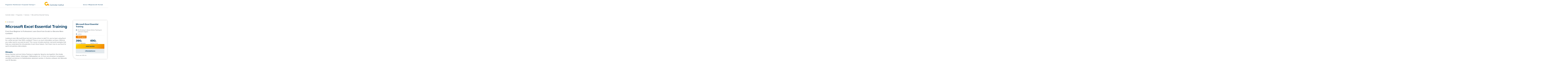

--- FILE ---
content_type: text/css
request_url: https://www.controller-institut.at/static/chunks/main.css?1768810582
body_size: 27996
content:
html{font-family:sans-serif;-webkit-tap-highlight-color:rgba(0,0,0,0)}article,aside,figcaption,figure,footer,header,hgroup,main,nav,section{display:block}body{font-family:Proxima Nova,Arial,sans-serif;font-size:1.125rem;font-weight:400;line-height:1.3;color:#525a60;text-align:left;background-color:#fff}[tabindex="-1"]:focus:not(:focus-visible){outline:0!important}h1,h2,h3,h4,h5,h6{margin-top:0;margin-bottom:.5rem}p{margin-top:0;margin-bottom:1rem}abbr[data-original-title],abbr[title]{text-decoration:underline;-webkit-text-decoration:underline dotted;text-decoration:underline dotted;cursor:help;border-bottom:0;-webkit-text-decoration-skip-ink:none;text-decoration-skip-ink:none}address{font-style:normal;line-height:inherit}address,dl,ol,ul{margin-bottom:1rem}dl,ol,ul{margin-top:0}ol ol,ol ul,ul ol,ul ul{margin-bottom:0}dt{font-weight:700}dd{margin-bottom:.5rem;margin-left:0}blockquote{margin:0 0 1rem}a{color:#ef8004}a:hover{color:#a45803;text-decoration:underline}a:not([href]):not([class]),a:not([href]):not([class]):hover{color:inherit;text-decoration:none}code,kbd,pre,samp{font-family:SFMono-Regular,Menlo,Monaco,Consolas,Liberation Mono,Courier New,monospace;font-size:1em}pre{margin-top:0;margin-bottom:1rem;overflow:auto;-ms-overflow-style:scrollbar}figure{margin:0 0 1rem}img,svg{vertical-align:middle}svg{overflow:hidden}table{border-collapse:collapse}caption{padding-top:.75rem;padding-bottom:.75rem;color:#818991;text-align:left;caption-side:bottom}th{text-align:inherit;text-align:-webkit-match-parent}label{display:inline-block;margin-bottom:.5rem}button:focus:not(:focus-visible){outline:0}button,input,optgroup,select,textarea{font-size:inherit;line-height:inherit}[role=button]{cursor:pointer}select{word-wrap:normal}[type=button]:not(:disabled),[type=reset]:not(:disabled),[type=submit]:not(:disabled),button:not(:disabled){cursor:pointer}input[type=checkbox],input[type=radio]{box-sizing:border-box;padding:0}fieldset{min-width:0;padding:0;margin:0;border:0}legend{display:block;width:100%;margin-bottom:.5rem;font-size:1.5rem;line-height:inherit}@media (max-width:1200px){legend{font-size:calc(1.275rem + .3vw)}}[type=search]{-webkit-appearance:none}output{display:inline-block}summary{cursor:pointer}[hidden]{display:none!important}.container,.container-fluid,.container-lg,.container-md,.container-sm,.container-xl{width:100%;padding-right:15px;padding-left:15px;margin-right:auto;margin-left:auto}@media (min-width:576px){.container,.container-sm{max-width:540px}}@media (min-width:768px){.container,.container-md,.container-sm{max-width:720px}}@media (min-width:992px){.container,.container-lg,.container-md,.container-sm{max-width:960px}}@media (min-width:1200px){.container,.container-lg,.container-md,.container-sm,.container-xl{max-width:1140px}}.row{display:flex;flex-wrap:wrap;margin-right:-15px;margin-left:-15px}.no-gutters{margin-right:0;margin-left:0}.no-gutters>.col,.no-gutters>[class*=col-]{padding-right:0;padding-left:0}.col,.col-1,.col-2,.col-3,.col-4,.col-5,.col-6,.col-7,.col-8,.col-9,.col-10,.col-11,.col-12,.col-auto,.col-lg,.col-lg-1,.col-lg-2,.col-lg-3,.col-lg-4,.col-lg-5,.col-lg-6,.col-lg-7,.col-lg-8,.col-lg-9,.col-lg-10,.col-lg-11,.col-lg-12,.col-lg-auto,.col-max,.col-max-1,.col-max-2,.col-max-3,.col-max-4,.col-max-5,.col-max-6,.col-max-7,.col-max-8,.col-max-9,.col-max-10,.col-max-11,.col-max-12,.col-max-auto,.col-md,.col-md-1,.col-md-2,.col-md-3,.col-md-4,.col-md-5,.col-md-6,.col-md-7,.col-md-8,.col-md-9,.col-md-10,.col-md-11,.col-md-12,.col-md-auto,.col-sm,.col-sm-1,.col-sm-2,.col-sm-3,.col-sm-4,.col-sm-5,.col-sm-6,.col-sm-7,.col-sm-8,.col-sm-9,.col-sm-10,.col-sm-11,.col-sm-12,.col-sm-auto,.col-xl,.col-xl-1,.col-xl-2,.col-xl-3,.col-xl-4,.col-xl-5,.col-xl-6,.col-xl-7,.col-xl-8,.col-xl-9,.col-xl-10,.col-xl-11,.col-xl-12,.col-xl-auto,.col-xxl,.col-xxl-1,.col-xxl-2,.col-xxl-3,.col-xxl-4,.col-xxl-5,.col-xxl-6,.col-xxl-7,.col-xxl-8,.col-xxl-9,.col-xxl-10,.col-xxl-11,.col-xxl-12,.col-xxl-auto{position:relative;width:100%;padding-right:15px;padding-left:15px}.col{flex-basis:0;flex-grow:1;max-width:100%}.row-cols-1>*{flex:0 0 100%;max-width:100%}.row-cols-2>*{flex:0 0 50%;max-width:50%}.row-cols-3>*{flex:0 0 33.33333%;max-width:33.33333%}.row-cols-4>*{flex:0 0 25%;max-width:25%}.row-cols-5>*{flex:0 0 20%;max-width:20%}.row-cols-6>*{flex:0 0 16.66667%;max-width:16.66667%}.col-auto{flex:0 0 auto;width:auto;max-width:100%}.col-1{flex:0 0 8.33333%;max-width:8.33333%}.col-2{flex:0 0 16.66667%;max-width:16.66667%}.col-3{flex:0 0 25%;max-width:25%}.col-4{flex:0 0 33.33333%;max-width:33.33333%}.col-5{flex:0 0 41.66667%;max-width:41.66667%}.col-6{flex:0 0 50%;max-width:50%}.col-7{flex:0 0 58.33333%;max-width:58.33333%}.col-8{flex:0 0 66.66667%;max-width:66.66667%}.col-9{flex:0 0 75%;max-width:75%}.col-10{flex:0 0 83.33333%;max-width:83.33333%}.col-11{flex:0 0 91.66667%;max-width:91.66667%}.col-12{flex:0 0 100%;max-width:100%}.order-first{order:-1}.order-last{order:13}.order-0{order:0}.order-1{order:1}.order-2{order:2}.order-3{order:3}.order-4{order:4}.order-5{order:5}.order-6{order:6}.order-7{order:7}.order-8{order:8}.order-9{order:9}.order-10{order:10}.order-11{order:11}.order-12{order:12}.offset-1{margin-left:8.33333%}.offset-2{margin-left:16.66667%}.offset-3{margin-left:25%}.offset-4{margin-left:33.33333%}.offset-5{margin-left:41.66667%}.offset-6{margin-left:50%}.offset-7{margin-left:58.33333%}.offset-8{margin-left:66.66667%}.offset-9{margin-left:75%}.offset-10{margin-left:83.33333%}.offset-11{margin-left:91.66667%}@media (min-width:576px){.col-sm{flex-basis:0;flex-grow:1;max-width:100%}.row-cols-sm-1>*{flex:0 0 100%;max-width:100%}.row-cols-sm-2>*{flex:0 0 50%;max-width:50%}.row-cols-sm-3>*{flex:0 0 33.33333%;max-width:33.33333%}.row-cols-sm-4>*{flex:0 0 25%;max-width:25%}.row-cols-sm-5>*{flex:0 0 20%;max-width:20%}.row-cols-sm-6>*{flex:0 0 16.66667%;max-width:16.66667%}.col-sm-auto{flex:0 0 auto;width:auto;max-width:100%}.col-sm-1{flex:0 0 8.33333%;max-width:8.33333%}.col-sm-2{flex:0 0 16.66667%;max-width:16.66667%}.col-sm-3{flex:0 0 25%;max-width:25%}.col-sm-4{flex:0 0 33.33333%;max-width:33.33333%}.col-sm-5{flex:0 0 41.66667%;max-width:41.66667%}.col-sm-6{flex:0 0 50%;max-width:50%}.col-sm-7{flex:0 0 58.33333%;max-width:58.33333%}.col-sm-8{flex:0 0 66.66667%;max-width:66.66667%}.col-sm-9{flex:0 0 75%;max-width:75%}.col-sm-10{flex:0 0 83.33333%;max-width:83.33333%}.col-sm-11{flex:0 0 91.66667%;max-width:91.66667%}.col-sm-12{flex:0 0 100%;max-width:100%}.order-sm-first{order:-1}.order-sm-last{order:13}.order-sm-0{order:0}.order-sm-1{order:1}.order-sm-2{order:2}.order-sm-3{order:3}.order-sm-4{order:4}.order-sm-5{order:5}.order-sm-6{order:6}.order-sm-7{order:7}.order-sm-8{order:8}.order-sm-9{order:9}.order-sm-10{order:10}.order-sm-11{order:11}.order-sm-12{order:12}.offset-sm-0{margin-left:0}.offset-sm-1{margin-left:8.33333%}.offset-sm-2{margin-left:16.66667%}.offset-sm-3{margin-left:25%}.offset-sm-4{margin-left:33.33333%}.offset-sm-5{margin-left:41.66667%}.offset-sm-6{margin-left:50%}.offset-sm-7{margin-left:58.33333%}.offset-sm-8{margin-left:66.66667%}.offset-sm-9{margin-left:75%}.offset-sm-10{margin-left:83.33333%}.offset-sm-11{margin-left:91.66667%}}@media (min-width:768px){.col-md{flex-basis:0;flex-grow:1;max-width:100%}.row-cols-md-1>*{flex:0 0 100%;max-width:100%}.row-cols-md-2>*{flex:0 0 50%;max-width:50%}.row-cols-md-3>*{flex:0 0 33.33333%;max-width:33.33333%}.row-cols-md-4>*{flex:0 0 25%;max-width:25%}.row-cols-md-5>*{flex:0 0 20%;max-width:20%}.row-cols-md-6>*{flex:0 0 16.66667%;max-width:16.66667%}.col-md-auto{flex:0 0 auto;width:auto;max-width:100%}.col-md-1{flex:0 0 8.33333%;max-width:8.33333%}.col-md-2{flex:0 0 16.66667%;max-width:16.66667%}.col-md-3{flex:0 0 25%;max-width:25%}.col-md-4{flex:0 0 33.33333%;max-width:33.33333%}.col-md-5{flex:0 0 41.66667%;max-width:41.66667%}.col-md-6{flex:0 0 50%;max-width:50%}.col-md-7{flex:0 0 58.33333%;max-width:58.33333%}.col-md-8{flex:0 0 66.66667%;max-width:66.66667%}.col-md-9{flex:0 0 75%;max-width:75%}.col-md-10{flex:0 0 83.33333%;max-width:83.33333%}.col-md-11{flex:0 0 91.66667%;max-width:91.66667%}.col-md-12{flex:0 0 100%;max-width:100%}.order-md-first{order:-1}.order-md-last{order:13}.order-md-0{order:0}.order-md-1{order:1}.order-md-2{order:2}.order-md-3{order:3}.order-md-4{order:4}.order-md-5{order:5}.order-md-6{order:6}.order-md-7{order:7}.order-md-8{order:8}.order-md-9{order:9}.order-md-10{order:10}.order-md-11{order:11}.order-md-12{order:12}.offset-md-0{margin-left:0}.offset-md-1{margin-left:8.33333%}.offset-md-2{margin-left:16.66667%}.offset-md-3{margin-left:25%}.offset-md-4{margin-left:33.33333%}.offset-md-5{margin-left:41.66667%}.offset-md-6{margin-left:50%}.offset-md-7{margin-left:58.33333%}.offset-md-8{margin-left:66.66667%}.offset-md-9{margin-left:75%}.offset-md-10{margin-left:83.33333%}.offset-md-11{margin-left:91.66667%}}@media (min-width:992px){.col-lg{flex-basis:0;flex-grow:1;max-width:100%}.row-cols-lg-1>*{flex:0 0 100%;max-width:100%}.row-cols-lg-2>*{flex:0 0 50%;max-width:50%}.row-cols-lg-3>*{flex:0 0 33.33333%;max-width:33.33333%}.row-cols-lg-4>*{flex:0 0 25%;max-width:25%}.row-cols-lg-5>*{flex:0 0 20%;max-width:20%}.row-cols-lg-6>*{flex:0 0 16.66667%;max-width:16.66667%}.col-lg-auto{flex:0 0 auto;width:auto;max-width:100%}.col-lg-1{flex:0 0 8.33333%;max-width:8.33333%}.col-lg-2{flex:0 0 16.66667%;max-width:16.66667%}.col-lg-3{flex:0 0 25%;max-width:25%}.col-lg-4{flex:0 0 33.33333%;max-width:33.33333%}.col-lg-5{flex:0 0 41.66667%;max-width:41.66667%}.col-lg-6{flex:0 0 50%;max-width:50%}.col-lg-7{flex:0 0 58.33333%;max-width:58.33333%}.col-lg-8{flex:0 0 66.66667%;max-width:66.66667%}.col-lg-9{flex:0 0 75%;max-width:75%}.col-lg-10{flex:0 0 83.33333%;max-width:83.33333%}.col-lg-11{flex:0 0 91.66667%;max-width:91.66667%}.col-lg-12{flex:0 0 100%;max-width:100%}.order-lg-first{order:-1}.order-lg-last{order:13}.order-lg-0{order:0}.order-lg-1{order:1}.order-lg-2{order:2}.order-lg-3{order:3}.order-lg-4{order:4}.order-lg-5{order:5}.order-lg-6{order:6}.order-lg-7{order:7}.order-lg-8{order:8}.order-lg-9{order:9}.order-lg-10{order:10}.order-lg-11{order:11}.order-lg-12{order:12}.offset-lg-0{margin-left:0}.offset-lg-1{margin-left:8.33333%}.offset-lg-2{margin-left:16.66667%}.offset-lg-3{margin-left:25%}.offset-lg-4{margin-left:33.33333%}.offset-lg-5{margin-left:41.66667%}.offset-lg-6{margin-left:50%}.offset-lg-7{margin-left:58.33333%}.offset-lg-8{margin-left:66.66667%}.offset-lg-9{margin-left:75%}.offset-lg-10{margin-left:83.33333%}.offset-lg-11{margin-left:91.66667%}}@media (min-width:1200px){.col-xl{flex-basis:0;flex-grow:1;max-width:100%}.row-cols-xl-1>*{flex:0 0 100%;max-width:100%}.row-cols-xl-2>*{flex:0 0 50%;max-width:50%}.row-cols-xl-3>*{flex:0 0 33.33333%;max-width:33.33333%}.row-cols-xl-4>*{flex:0 0 25%;max-width:25%}.row-cols-xl-5>*{flex:0 0 20%;max-width:20%}.row-cols-xl-6>*{flex:0 0 16.66667%;max-width:16.66667%}.col-xl-auto{flex:0 0 auto;width:auto;max-width:100%}.col-xl-1{flex:0 0 8.33333%;max-width:8.33333%}.col-xl-2{flex:0 0 16.66667%;max-width:16.66667%}.col-xl-3{flex:0 0 25%;max-width:25%}.col-xl-4{flex:0 0 33.33333%;max-width:33.33333%}.col-xl-5{flex:0 0 41.66667%;max-width:41.66667%}.col-xl-6{flex:0 0 50%;max-width:50%}.col-xl-7{flex:0 0 58.33333%;max-width:58.33333%}.col-xl-8{flex:0 0 66.66667%;max-width:66.66667%}.col-xl-9{flex:0 0 75%;max-width:75%}.col-xl-10{flex:0 0 83.33333%;max-width:83.33333%}.col-xl-11{flex:0 0 91.66667%;max-width:91.66667%}.col-xl-12{flex:0 0 100%;max-width:100%}.order-xl-first{order:-1}.order-xl-last{order:13}.order-xl-0{order:0}.order-xl-1{order:1}.order-xl-2{order:2}.order-xl-3{order:3}.order-xl-4{order:4}.order-xl-5{order:5}.order-xl-6{order:6}.order-xl-7{order:7}.order-xl-8{order:8}.order-xl-9{order:9}.order-xl-10{order:10}.order-xl-11{order:11}.order-xl-12{order:12}.offset-xl-0{margin-left:0}.offset-xl-1{margin-left:8.33333%}.offset-xl-2{margin-left:16.66667%}.offset-xl-3{margin-left:25%}.offset-xl-4{margin-left:33.33333%}.offset-xl-5{margin-left:41.66667%}.offset-xl-6{margin-left:50%}.offset-xl-7{margin-left:58.33333%}.offset-xl-8{margin-left:66.66667%}.offset-xl-9{margin-left:75%}.offset-xl-10{margin-left:83.33333%}.offset-xl-11{margin-left:91.66667%}}@media (min-width:1356px){.col-xxl{flex-basis:0;flex-grow:1;max-width:100%}.row-cols-xxl-1>*{flex:0 0 100%;max-width:100%}.row-cols-xxl-2>*{flex:0 0 50%;max-width:50%}.row-cols-xxl-3>*{flex:0 0 33.33333%;max-width:33.33333%}.row-cols-xxl-4>*{flex:0 0 25%;max-width:25%}.row-cols-xxl-5>*{flex:0 0 20%;max-width:20%}.row-cols-xxl-6>*{flex:0 0 16.66667%;max-width:16.66667%}.col-xxl-auto{flex:0 0 auto;width:auto;max-width:100%}.col-xxl-1{flex:0 0 8.33333%;max-width:8.33333%}.col-xxl-2{flex:0 0 16.66667%;max-width:16.66667%}.col-xxl-3{flex:0 0 25%;max-width:25%}.col-xxl-4{flex:0 0 33.33333%;max-width:33.33333%}.col-xxl-5{flex:0 0 41.66667%;max-width:41.66667%}.col-xxl-6{flex:0 0 50%;max-width:50%}.col-xxl-7{flex:0 0 58.33333%;max-width:58.33333%}.col-xxl-8{flex:0 0 66.66667%;max-width:66.66667%}.col-xxl-9{flex:0 0 75%;max-width:75%}.col-xxl-10{flex:0 0 83.33333%;max-width:83.33333%}.col-xxl-11{flex:0 0 91.66667%;max-width:91.66667%}.col-xxl-12{flex:0 0 100%;max-width:100%}.order-xxl-first{order:-1}.order-xxl-last{order:13}.order-xxl-0{order:0}.order-xxl-1{order:1}.order-xxl-2{order:2}.order-xxl-3{order:3}.order-xxl-4{order:4}.order-xxl-5{order:5}.order-xxl-6{order:6}.order-xxl-7{order:7}.order-xxl-8{order:8}.order-xxl-9{order:9}.order-xxl-10{order:10}.order-xxl-11{order:11}.order-xxl-12{order:12}.offset-xxl-0{margin-left:0}.offset-xxl-1{margin-left:8.33333%}.offset-xxl-2{margin-left:16.66667%}.offset-xxl-3{margin-left:25%}.offset-xxl-4{margin-left:33.33333%}.offset-xxl-5{margin-left:41.66667%}.offset-xxl-6{margin-left:50%}.offset-xxl-7{margin-left:58.33333%}.offset-xxl-8{margin-left:66.66667%}.offset-xxl-9{margin-left:75%}.offset-xxl-10{margin-left:83.33333%}.offset-xxl-11{margin-left:91.66667%}}@media (min-width:1920px){.col-max{flex-basis:0;flex-grow:1;max-width:100%}.row-cols-max-1>*{flex:0 0 100%;max-width:100%}.row-cols-max-2>*{flex:0 0 50%;max-width:50%}.row-cols-max-3>*{flex:0 0 33.33333%;max-width:33.33333%}.row-cols-max-4>*{flex:0 0 25%;max-width:25%}.row-cols-max-5>*{flex:0 0 20%;max-width:20%}.row-cols-max-6>*{flex:0 0 16.66667%;max-width:16.66667%}.col-max-auto{flex:0 0 auto;width:auto;max-width:100%}.col-max-1{flex:0 0 8.33333%;max-width:8.33333%}.col-max-2{flex:0 0 16.66667%;max-width:16.66667%}.col-max-3{flex:0 0 25%;max-width:25%}.col-max-4{flex:0 0 33.33333%;max-width:33.33333%}.col-max-5{flex:0 0 41.66667%;max-width:41.66667%}.col-max-6{flex:0 0 50%;max-width:50%}.col-max-7{flex:0 0 58.33333%;max-width:58.33333%}.col-max-8{flex:0 0 66.66667%;max-width:66.66667%}.col-max-9{flex:0 0 75%;max-width:75%}.col-max-10{flex:0 0 83.33333%;max-width:83.33333%}.col-max-11{flex:0 0 91.66667%;max-width:91.66667%}.col-max-12{flex:0 0 100%;max-width:100%}.order-max-first{order:-1}.order-max-last{order:13}.order-max-0{order:0}.order-max-1{order:1}.order-max-2{order:2}.order-max-3{order:3}.order-max-4{order:4}.order-max-5{order:5}.order-max-6{order:6}.order-max-7{order:7}.order-max-8{order:8}.order-max-9{order:9}.order-max-10{order:10}.order-max-11{order:11}.order-max-12{order:12}.offset-max-0{margin-left:0}.offset-max-1{margin-left:8.33333%}.offset-max-2{margin-left:16.66667%}.offset-max-3{margin-left:25%}.offset-max-4{margin-left:33.33333%}.offset-max-5{margin-left:41.66667%}.offset-max-6{margin-left:50%}.offset-max-7{margin-left:58.33333%}.offset-max-8{margin-left:66.66667%}.offset-max-9{margin-left:75%}.offset-max-10{margin-left:83.33333%}.offset-max-11{margin-left:91.66667%}}.h1,.h2,.h3,.h4,.h5,.h6,h1,h2,h3,h4,h5,h6{margin-bottom:.5rem;font-weight:500;line-height:1.2;color:#003961}.h1,h1{font-size:2.8125rem}@media (max-width:1200px){.h1,h1{font-size:calc(1.40625rem + 1.875vw)}}.h2,h2{font-size:2.25rem}@media (max-width:1200px){.h2,h2{font-size:calc(1.35rem + 1.2vw)}}.h3,h3{font-size:1.96875rem}@media (max-width:1200px){.h3,h3{font-size:calc(1.32187rem + .8625vw)}}.h4,h4{font-size:1.6875rem}@media (max-width:1200px){.h4,h4{font-size:calc(1.29375rem + .525vw)}}.h5,h5{font-size:1.40625rem}@media (max-width:1200px){.h5,h5{font-size:calc(1.26562rem + .1875vw)}}.h6,h6{font-size:1.125rem}.lead{font-size:1.40625rem;font-weight:300}@media (max-width:1200px){.lead{font-size:calc(1.26562rem + .1875vw)}}.display-1{font-size:6rem;font-weight:300;line-height:1.2}@media (max-width:1200px){.display-1{font-size:calc(1.725rem + 5.7vw)}}.display-2{font-size:5.5rem;font-weight:300;line-height:1.2}@media (max-width:1200px){.display-2{font-size:calc(1.675rem + 5.1vw)}}.display-3{font-size:4.5rem;font-weight:300;line-height:1.2}@media (max-width:1200px){.display-3{font-size:calc(1.575rem + 3.9vw)}}.display-4{font-size:3.5rem;font-weight:300;line-height:1.2}@media (max-width:1200px){.display-4{font-size:calc(1.475rem + 2.7vw)}}hr{margin-top:1rem;margin-bottom:1rem;border-top:1px solid rgba(0,0,0,.1)}.small,small{font-size:.875rem;font-weight:400}.mark,mark{padding:.2em;background-color:#fcf8e3}.list-inline,.list-unstyled{padding-left:0;list-style:none}.list-inline-item{display:inline-block}.list-inline-item:not(:last-child){margin-right:.5rem}.initialism{font-size:90%;text-transform:uppercase}.blockquote{margin-bottom:1rem;font-size:1.40625rem}@media (max-width:1200px){.blockquote{font-size:calc(1.26562rem + .1875vw)}}.blockquote-footer{display:block;font-size:.875rem;color:#818991}.blockquote-footer:before{content:"\2014\A0"}.text-monospace{font-family:SFMono-Regular,Menlo,Monaco,Consolas,Liberation Mono,Courier New,monospace!important}.text-justify{text-align:justify!important}.text-wrap{white-space:normal!important}.text-nowrap{white-space:nowrap!important}.text-truncate{overflow:hidden;text-overflow:ellipsis;white-space:nowrap}.text-left{text-align:left!important}.text-right{text-align:right!important}.text-center{text-align:center!important}@media (min-width:576px){.text-sm-left{text-align:left!important}.text-sm-right{text-align:right!important}.text-sm-center{text-align:center!important}}@media (min-width:768px){.text-md-left{text-align:left!important}.text-md-right{text-align:right!important}.text-md-center{text-align:center!important}}@media (min-width:992px){.text-lg-left{text-align:left!important}.text-lg-right{text-align:right!important}.text-lg-center{text-align:center!important}}@media (min-width:1200px){.text-xl-left{text-align:left!important}.text-xl-right{text-align:right!important}.text-xl-center{text-align:center!important}}@media (min-width:1356px){.text-xxl-left{text-align:left!important}.text-xxl-right{text-align:right!important}.text-xxl-center{text-align:center!important}}@media (min-width:1920px){.text-max-left{text-align:left!important}.text-max-right{text-align:right!important}.text-max-center{text-align:center!important}}.text-lowercase{text-transform:lowercase!important}.text-uppercase{text-transform:uppercase!important}.text-capitalize{text-transform:capitalize!important}.font-weight-light{font-weight:300!important}.font-weight-lighter{font-weight:lighter!important}.font-weight-normal{font-weight:400!important}.font-weight-bold{font-weight:700!important}.font-weight-bolder{font-weight:bolder!important}.font-italic{font-style:italic!important}.text-white{color:#fff!important}.text-primary{color:#003961!important}a.text-primary:focus,a.text-primary:hover{color:#000c15!important}.text-secondary{color:#ef8004!important}a.text-secondary:focus,a.text-secondary:hover{color:#a45803!important}.text-success{color:#28a745!important}a.text-success:focus,a.text-success:hover{color:#19692c!important}.text-info{color:#17a2b8!important}a.text-info:focus,a.text-info:hover{color:#0f6674!important}.text-warning{color:#fdcb00!important}a.text-warning:focus,a.text-warning:hover{color:#b18e00!important}.text-danger{color:#ef4404!important}a.text-danger:focus,a.text-danger:hover{color:#a42f03!important}.text-light{color:#818991!important}a.text-light:focus,a.text-light:hover{color:#5c6369!important}.text-dark{color:#525a60!important}a.text-dark:focus,a.text-dark:hover{color:#2f3337!important}.text-body{color:#525a60!important}.text-muted{color:#818991!important}.text-black-50{color:rgba(0,0,0,.5)!important}.text-white-50{color:hsla(0,0%,100%,.5)!important}.text-hide{font:0/0 a;color:transparent;text-shadow:none;background-color:transparent;border:0}.text-decoration-none{text-decoration:none!important}.text-break{word-break:break-word!important;word-wrap:break-word!important}.text-reset{color:inherit!important}.flex-row{flex-direction:row!important}.flex-column{flex-direction:column!important}.flex-row-reverse{flex-direction:row-reverse!important}.flex-column-reverse{flex-direction:column-reverse!important}.flex-wrap{flex-wrap:wrap!important}.flex-nowrap{flex-wrap:nowrap!important}.flex-wrap-reverse{flex-wrap:wrap-reverse!important}.flex-fill{flex:1 1 auto!important}.flex-grow-0{flex-grow:0!important}.flex-grow-1{flex-grow:1!important}.flex-shrink-0{flex-shrink:0!important}.flex-shrink-1{flex-shrink:1!important}.justify-content-start{justify-content:flex-start!important}.justify-content-end{justify-content:flex-end!important}.justify-content-center{justify-content:center!important}.justify-content-between{justify-content:space-between!important}.justify-content-around{justify-content:space-around!important}.align-items-start{align-items:flex-start!important}.align-items-end{align-items:flex-end!important}.align-items-center{align-items:center!important}.align-items-baseline{align-items:baseline!important}.align-items-stretch{align-items:stretch!important}.align-content-start{align-content:flex-start!important}.align-content-end{align-content:flex-end!important}.align-content-center{align-content:center!important}.align-content-between{align-content:space-between!important}.align-content-around{align-content:space-around!important}.align-content-stretch{align-content:stretch!important}.align-self-auto{align-self:auto!important}.align-self-start{align-self:flex-start!important}.align-self-end{align-self:flex-end!important}.align-self-center{align-self:center!important}.align-self-baseline{align-self:baseline!important}.align-self-stretch{align-self:stretch!important}@media (min-width:576px){.flex-sm-row{flex-direction:row!important}.flex-sm-column{flex-direction:column!important}.flex-sm-row-reverse{flex-direction:row-reverse!important}.flex-sm-column-reverse{flex-direction:column-reverse!important}.flex-sm-wrap{flex-wrap:wrap!important}.flex-sm-nowrap{flex-wrap:nowrap!important}.flex-sm-wrap-reverse{flex-wrap:wrap-reverse!important}.flex-sm-fill{flex:1 1 auto!important}.flex-sm-grow-0{flex-grow:0!important}.flex-sm-grow-1{flex-grow:1!important}.flex-sm-shrink-0{flex-shrink:0!important}.flex-sm-shrink-1{flex-shrink:1!important}.justify-content-sm-start{justify-content:flex-start!important}.justify-content-sm-end{justify-content:flex-end!important}.justify-content-sm-center{justify-content:center!important}.justify-content-sm-between{justify-content:space-between!important}.justify-content-sm-around{justify-content:space-around!important}.align-items-sm-start{align-items:flex-start!important}.align-items-sm-end{align-items:flex-end!important}.align-items-sm-center{align-items:center!important}.align-items-sm-baseline{align-items:baseline!important}.align-items-sm-stretch{align-items:stretch!important}.align-content-sm-start{align-content:flex-start!important}.align-content-sm-end{align-content:flex-end!important}.align-content-sm-center{align-content:center!important}.align-content-sm-between{align-content:space-between!important}.align-content-sm-around{align-content:space-around!important}.align-content-sm-stretch{align-content:stretch!important}.align-self-sm-auto{align-self:auto!important}.align-self-sm-start{align-self:flex-start!important}.align-self-sm-end{align-self:flex-end!important}.align-self-sm-center{align-self:center!important}.align-self-sm-baseline{align-self:baseline!important}.align-self-sm-stretch{align-self:stretch!important}}@media (min-width:768px){.flex-md-row{flex-direction:row!important}.flex-md-column{flex-direction:column!important}.flex-md-row-reverse{flex-direction:row-reverse!important}.flex-md-column-reverse{flex-direction:column-reverse!important}.flex-md-wrap{flex-wrap:wrap!important}.flex-md-nowrap{flex-wrap:nowrap!important}.flex-md-wrap-reverse{flex-wrap:wrap-reverse!important}.flex-md-fill{flex:1 1 auto!important}.flex-md-grow-0{flex-grow:0!important}.flex-md-grow-1{flex-grow:1!important}.flex-md-shrink-0{flex-shrink:0!important}.flex-md-shrink-1{flex-shrink:1!important}.justify-content-md-start{justify-content:flex-start!important}.justify-content-md-end{justify-content:flex-end!important}.justify-content-md-center{justify-content:center!important}.justify-content-md-between{justify-content:space-between!important}.justify-content-md-around{justify-content:space-around!important}.align-items-md-start{align-items:flex-start!important}.align-items-md-end{align-items:flex-end!important}.align-items-md-center{align-items:center!important}.align-items-md-baseline{align-items:baseline!important}.align-items-md-stretch{align-items:stretch!important}.align-content-md-start{align-content:flex-start!important}.align-content-md-end{align-content:flex-end!important}.align-content-md-center{align-content:center!important}.align-content-md-between{align-content:space-between!important}.align-content-md-around{align-content:space-around!important}.align-content-md-stretch{align-content:stretch!important}.align-self-md-auto{align-self:auto!important}.align-self-md-start{align-self:flex-start!important}.align-self-md-end{align-self:flex-end!important}.align-self-md-center{align-self:center!important}.align-self-md-baseline{align-self:baseline!important}.align-self-md-stretch{align-self:stretch!important}}@media (min-width:992px){.flex-lg-row{flex-direction:row!important}.flex-lg-column{flex-direction:column!important}.flex-lg-row-reverse{flex-direction:row-reverse!important}.flex-lg-column-reverse{flex-direction:column-reverse!important}.flex-lg-wrap{flex-wrap:wrap!important}.flex-lg-nowrap{flex-wrap:nowrap!important}.flex-lg-wrap-reverse{flex-wrap:wrap-reverse!important}.flex-lg-fill{flex:1 1 auto!important}.flex-lg-grow-0{flex-grow:0!important}.flex-lg-grow-1{flex-grow:1!important}.flex-lg-shrink-0{flex-shrink:0!important}.flex-lg-shrink-1{flex-shrink:1!important}.justify-content-lg-start{justify-content:flex-start!important}.justify-content-lg-end{justify-content:flex-end!important}.justify-content-lg-center{justify-content:center!important}.justify-content-lg-between{justify-content:space-between!important}.justify-content-lg-around{justify-content:space-around!important}.align-items-lg-start{align-items:flex-start!important}.align-items-lg-end{align-items:flex-end!important}.align-items-lg-center{align-items:center!important}.align-items-lg-baseline{align-items:baseline!important}.align-items-lg-stretch{align-items:stretch!important}.align-content-lg-start{align-content:flex-start!important}.align-content-lg-end{align-content:flex-end!important}.align-content-lg-center{align-content:center!important}.align-content-lg-between{align-content:space-between!important}.align-content-lg-around{align-content:space-around!important}.align-content-lg-stretch{align-content:stretch!important}.align-self-lg-auto{align-self:auto!important}.align-self-lg-start{align-self:flex-start!important}.align-self-lg-end{align-self:flex-end!important}.align-self-lg-center{align-self:center!important}.align-self-lg-baseline{align-self:baseline!important}.align-self-lg-stretch{align-self:stretch!important}}@media (min-width:1200px){.flex-xl-row{flex-direction:row!important}.flex-xl-column{flex-direction:column!important}.flex-xl-row-reverse{flex-direction:row-reverse!important}.flex-xl-column-reverse{flex-direction:column-reverse!important}.flex-xl-wrap{flex-wrap:wrap!important}.flex-xl-nowrap{flex-wrap:nowrap!important}.flex-xl-wrap-reverse{flex-wrap:wrap-reverse!important}.flex-xl-fill{flex:1 1 auto!important}.flex-xl-grow-0{flex-grow:0!important}.flex-xl-grow-1{flex-grow:1!important}.flex-xl-shrink-0{flex-shrink:0!important}.flex-xl-shrink-1{flex-shrink:1!important}.justify-content-xl-start{justify-content:flex-start!important}.justify-content-xl-end{justify-content:flex-end!important}.justify-content-xl-center{justify-content:center!important}.justify-content-xl-between{justify-content:space-between!important}.justify-content-xl-around{justify-content:space-around!important}.align-items-xl-start{align-items:flex-start!important}.align-items-xl-end{align-items:flex-end!important}.align-items-xl-center{align-items:center!important}.align-items-xl-baseline{align-items:baseline!important}.align-items-xl-stretch{align-items:stretch!important}.align-content-xl-start{align-content:flex-start!important}.align-content-xl-end{align-content:flex-end!important}.align-content-xl-center{align-content:center!important}.align-content-xl-between{align-content:space-between!important}.align-content-xl-around{align-content:space-around!important}.align-content-xl-stretch{align-content:stretch!important}.align-self-xl-auto{align-self:auto!important}.align-self-xl-start{align-self:flex-start!important}.align-self-xl-end{align-self:flex-end!important}.align-self-xl-center{align-self:center!important}.align-self-xl-baseline{align-self:baseline!important}.align-self-xl-stretch{align-self:stretch!important}}@media (min-width:1356px){.flex-xxl-row{flex-direction:row!important}.flex-xxl-column{flex-direction:column!important}.flex-xxl-row-reverse{flex-direction:row-reverse!important}.flex-xxl-column-reverse{flex-direction:column-reverse!important}.flex-xxl-wrap{flex-wrap:wrap!important}.flex-xxl-nowrap{flex-wrap:nowrap!important}.flex-xxl-wrap-reverse{flex-wrap:wrap-reverse!important}.flex-xxl-fill{flex:1 1 auto!important}.flex-xxl-grow-0{flex-grow:0!important}.flex-xxl-grow-1{flex-grow:1!important}.flex-xxl-shrink-0{flex-shrink:0!important}.flex-xxl-shrink-1{flex-shrink:1!important}.justify-content-xxl-start{justify-content:flex-start!important}.justify-content-xxl-end{justify-content:flex-end!important}.justify-content-xxl-center{justify-content:center!important}.justify-content-xxl-between{justify-content:space-between!important}.justify-content-xxl-around{justify-content:space-around!important}.align-items-xxl-start{align-items:flex-start!important}.align-items-xxl-end{align-items:flex-end!important}.align-items-xxl-center{align-items:center!important}.align-items-xxl-baseline{align-items:baseline!important}.align-items-xxl-stretch{align-items:stretch!important}.align-content-xxl-start{align-content:flex-start!important}.align-content-xxl-end{align-content:flex-end!important}.align-content-xxl-center{align-content:center!important}.align-content-xxl-between{align-content:space-between!important}.align-content-xxl-around{align-content:space-around!important}.align-content-xxl-stretch{align-content:stretch!important}.align-self-xxl-auto{align-self:auto!important}.align-self-xxl-start{align-self:flex-start!important}.align-self-xxl-end{align-self:flex-end!important}.align-self-xxl-center{align-self:center!important}.align-self-xxl-baseline{align-self:baseline!important}.align-self-xxl-stretch{align-self:stretch!important}}@media (min-width:1920px){.flex-max-row{flex-direction:row!important}.flex-max-column{flex-direction:column!important}.flex-max-row-reverse{flex-direction:row-reverse!important}.flex-max-column-reverse{flex-direction:column-reverse!important}.flex-max-wrap{flex-wrap:wrap!important}.flex-max-nowrap{flex-wrap:nowrap!important}.flex-max-wrap-reverse{flex-wrap:wrap-reverse!important}.flex-max-fill{flex:1 1 auto!important}.flex-max-grow-0{flex-grow:0!important}.flex-max-grow-1{flex-grow:1!important}.flex-max-shrink-0{flex-shrink:0!important}.flex-max-shrink-1{flex-shrink:1!important}.justify-content-max-start{justify-content:flex-start!important}.justify-content-max-end{justify-content:flex-end!important}.justify-content-max-center{justify-content:center!important}.justify-content-max-between{justify-content:space-between!important}.justify-content-max-around{justify-content:space-around!important}.align-items-max-start{align-items:flex-start!important}.align-items-max-end{align-items:flex-end!important}.align-items-max-center{align-items:center!important}.align-items-max-baseline{align-items:baseline!important}.align-items-max-stretch{align-items:stretch!important}.align-content-max-start{align-content:flex-start!important}.align-content-max-end{align-content:flex-end!important}.align-content-max-center{align-content:center!important}.align-content-max-between{align-content:space-between!important}.align-content-max-around{align-content:space-around!important}.align-content-max-stretch{align-content:stretch!important}.align-self-max-auto{align-self:auto!important}.align-self-max-start{align-self:flex-start!important}.align-self-max-end{align-self:flex-end!important}.align-self-max-center{align-self:center!important}.align-self-max-baseline{align-self:baseline!important}.align-self-max-stretch{align-self:stretch!important}}.d-none{display:none!important}.d-inline{display:inline!important}.d-inline-block{display:inline-block!important}.d-block{display:block!important}.d-table{display:table!important}.d-table-row{display:table-row!important}.d-table-cell{display:table-cell!important}.d-flex{display:flex!important}.d-inline-flex{display:inline-flex!important}@media (min-width:576px){.d-sm-none{display:none!important}.d-sm-inline{display:inline!important}.d-sm-inline-block{display:inline-block!important}.d-sm-block{display:block!important}.d-sm-table{display:table!important}.d-sm-table-row{display:table-row!important}.d-sm-table-cell{display:table-cell!important}.d-sm-flex{display:flex!important}.d-sm-inline-flex{display:inline-flex!important}}@media (min-width:768px){.d-md-none{display:none!important}.d-md-inline{display:inline!important}.d-md-inline-block{display:inline-block!important}.d-md-block{display:block!important}.d-md-table{display:table!important}.d-md-table-row{display:table-row!important}.d-md-table-cell{display:table-cell!important}.d-md-flex{display:flex!important}.d-md-inline-flex{display:inline-flex!important}}@media (min-width:992px){.d-lg-none{display:none!important}.d-lg-inline{display:inline!important}.d-lg-inline-block{display:inline-block!important}.d-lg-block{display:block!important}.d-lg-table{display:table!important}.d-lg-table-row{display:table-row!important}.d-lg-table-cell{display:table-cell!important}.d-lg-flex{display:flex!important}.d-lg-inline-flex{display:inline-flex!important}}@media (min-width:1200px){.d-xl-none{display:none!important}.d-xl-inline{display:inline!important}.d-xl-inline-block{display:inline-block!important}.d-xl-block{display:block!important}.d-xl-table{display:table!important}.d-xl-table-row{display:table-row!important}.d-xl-table-cell{display:table-cell!important}.d-xl-flex{display:flex!important}.d-xl-inline-flex{display:inline-flex!important}}@media (min-width:1356px){.d-xxl-none{display:none!important}.d-xxl-inline{display:inline!important}.d-xxl-inline-block{display:inline-block!important}.d-xxl-block{display:block!important}.d-xxl-table{display:table!important}.d-xxl-table-row{display:table-row!important}.d-xxl-table-cell{display:table-cell!important}.d-xxl-flex{display:flex!important}.d-xxl-inline-flex{display:inline-flex!important}}@media (min-width:1920px){.d-max-none{display:none!important}.d-max-inline{display:inline!important}.d-max-inline-block{display:inline-block!important}.d-max-block{display:block!important}.d-max-table{display:table!important}.d-max-table-row{display:table-row!important}.d-max-table-cell{display:table-cell!important}.d-max-flex{display:flex!important}.d-max-inline-flex{display:inline-flex!important}}@media print{.d-print-none{display:none!important}.d-print-inline{display:inline!important}.d-print-inline-block{display:inline-block!important}.d-print-block{display:block!important}.d-print-table{display:table!important}.d-print-table-row{display:table-row!important}.d-print-table-cell{display:table-cell!important}.d-print-flex{display:flex!important}.d-print-inline-flex{display:inline-flex!important}}.clearfix:after{display:block;clear:both;content:""}.m-0{margin:0!important}.mt-0,.my-0{margin-top:0!important}.mr-0,.mx-0{margin-right:0!important}.mb-0,.my-0{margin-bottom:0!important}.ml-0,.mx-0{margin-left:0!important}.m-1{margin:.25rem!important}.mt-1,.my-1{margin-top:.25rem!important}.mr-1,.mx-1{margin-right:.25rem!important}.mb-1,.my-1{margin-bottom:.25rem!important}.ml-1,.mx-1{margin-left:.25rem!important}.m-2{margin:.5rem!important}.mt-2,.my-2{margin-top:.5rem!important}.mr-2,.mx-2{margin-right:.5rem!important}.mb-2,.my-2{margin-bottom:.5rem!important}.ml-2,.mx-2{margin-left:.5rem!important}.m-3{margin:1rem!important}.mt-3,.my-3{margin-top:1rem!important}.mr-3,.mx-3{margin-right:1rem!important}.mb-3,.my-3{margin-bottom:1rem!important}.ml-3,.mx-3{margin-left:1rem!important}.m-4{margin:1.5rem!important}.mt-4,.my-4{margin-top:1.5rem!important}.mr-4,.mx-4{margin-right:1.5rem!important}.mb-4,.my-4{margin-bottom:1.5rem!important}.ml-4,.mx-4{margin-left:1.5rem!important}.m-5{margin:3rem!important}.mt-5,.my-5{margin-top:3rem!important}.mr-5,.mx-5{margin-right:3rem!important}.mb-5,.my-5{margin-bottom:3rem!important}.ml-5,.mx-5{margin-left:3rem!important}.p-0{padding:0!important}.pt-0,.py-0{padding-top:0!important}.pr-0,.px-0{padding-right:0!important}.pb-0,.py-0{padding-bottom:0!important}.pl-0,.px-0{padding-left:0!important}.p-1{padding:.25rem!important}.pt-1,.py-1{padding-top:.25rem!important}.pr-1,.px-1{padding-right:.25rem!important}.pb-1,.py-1{padding-bottom:.25rem!important}.pl-1,.px-1{padding-left:.25rem!important}.p-2{padding:.5rem!important}.pt-2,.py-2{padding-top:.5rem!important}.pr-2,.px-2{padding-right:.5rem!important}.pb-2,.py-2{padding-bottom:.5rem!important}.pl-2,.px-2{padding-left:.5rem!important}.p-3{padding:1rem!important}.pt-3,.py-3{padding-top:1rem!important}.pr-3,.px-3{padding-right:1rem!important}.pb-3,.py-3{padding-bottom:1rem!important}.pl-3,.px-3{padding-left:1rem!important}.p-4{padding:1.5rem!important}.pt-4,.py-4{padding-top:1.5rem!important}.pr-4,.px-4{padding-right:1.5rem!important}.pb-4,.py-4{padding-bottom:1.5rem!important}.pl-4,.px-4{padding-left:1.5rem!important}.p-5{padding:3rem!important}.pt-5,.py-5{padding-top:3rem!important}.pr-5,.px-5{padding-right:3rem!important}.pb-5,.py-5{padding-bottom:3rem!important}.pl-5,.px-5{padding-left:3rem!important}.m-n1{margin:-.25rem!important}.mt-n1,.my-n1{margin-top:-.25rem!important}.mr-n1,.mx-n1{margin-right:-.25rem!important}.mb-n1,.my-n1{margin-bottom:-.25rem!important}.ml-n1,.mx-n1{margin-left:-.25rem!important}.m-n2{margin:-.5rem!important}.mt-n2,.my-n2{margin-top:-.5rem!important}.mr-n2,.mx-n2{margin-right:-.5rem!important}.mb-n2,.my-n2{margin-bottom:-.5rem!important}.ml-n2,.mx-n2{margin-left:-.5rem!important}.m-n3{margin:-1rem!important}.mt-n3,.my-n3{margin-top:-1rem!important}.mr-n3,.mx-n3{margin-right:-1rem!important}.mb-n3,.my-n3{margin-bottom:-1rem!important}.ml-n3,.mx-n3{margin-left:-1rem!important}.m-n4{margin:-1.5rem!important}.mt-n4,.my-n4{margin-top:-1.5rem!important}.mr-n4,.mx-n4{margin-right:-1.5rem!important}.mb-n4,.my-n4{margin-bottom:-1.5rem!important}.ml-n4,.mx-n4{margin-left:-1.5rem!important}.m-n5{margin:-3rem!important}.mt-n5,.my-n5{margin-top:-3rem!important}.mr-n5,.mx-n5{margin-right:-3rem!important}.mb-n5,.my-n5{margin-bottom:-3rem!important}.ml-n5,.mx-n5{margin-left:-3rem!important}.m-auto{margin:auto!important}.mt-auto,.my-auto{margin-top:auto!important}.mr-auto,.mx-auto{margin-right:auto!important}.mb-auto,.my-auto{margin-bottom:auto!important}.ml-auto,.mx-auto{margin-left:auto!important}@media (min-width:576px){.m-sm-0{margin:0!important}.mt-sm-0,.my-sm-0{margin-top:0!important}.mr-sm-0,.mx-sm-0{margin-right:0!important}.mb-sm-0,.my-sm-0{margin-bottom:0!important}.ml-sm-0,.mx-sm-0{margin-left:0!important}.m-sm-1{margin:.25rem!important}.mt-sm-1,.my-sm-1{margin-top:.25rem!important}.mr-sm-1,.mx-sm-1{margin-right:.25rem!important}.mb-sm-1,.my-sm-1{margin-bottom:.25rem!important}.ml-sm-1,.mx-sm-1{margin-left:.25rem!important}.m-sm-2{margin:.5rem!important}.mt-sm-2,.my-sm-2{margin-top:.5rem!important}.mr-sm-2,.mx-sm-2{margin-right:.5rem!important}.mb-sm-2,.my-sm-2{margin-bottom:.5rem!important}.ml-sm-2,.mx-sm-2{margin-left:.5rem!important}.m-sm-3{margin:1rem!important}.mt-sm-3,.my-sm-3{margin-top:1rem!important}.mr-sm-3,.mx-sm-3{margin-right:1rem!important}.mb-sm-3,.my-sm-3{margin-bottom:1rem!important}.ml-sm-3,.mx-sm-3{margin-left:1rem!important}.m-sm-4{margin:1.5rem!important}.mt-sm-4,.my-sm-4{margin-top:1.5rem!important}.mr-sm-4,.mx-sm-4{margin-right:1.5rem!important}.mb-sm-4,.my-sm-4{margin-bottom:1.5rem!important}.ml-sm-4,.mx-sm-4{margin-left:1.5rem!important}.m-sm-5{margin:3rem!important}.mt-sm-5,.my-sm-5{margin-top:3rem!important}.mr-sm-5,.mx-sm-5{margin-right:3rem!important}.mb-sm-5,.my-sm-5{margin-bottom:3rem!important}.ml-sm-5,.mx-sm-5{margin-left:3rem!important}.p-sm-0{padding:0!important}.pt-sm-0,.py-sm-0{padding-top:0!important}.pr-sm-0,.px-sm-0{padding-right:0!important}.pb-sm-0,.py-sm-0{padding-bottom:0!important}.pl-sm-0,.px-sm-0{padding-left:0!important}.p-sm-1{padding:.25rem!important}.pt-sm-1,.py-sm-1{padding-top:.25rem!important}.pr-sm-1,.px-sm-1{padding-right:.25rem!important}.pb-sm-1,.py-sm-1{padding-bottom:.25rem!important}.pl-sm-1,.px-sm-1{padding-left:.25rem!important}.p-sm-2{padding:.5rem!important}.pt-sm-2,.py-sm-2{padding-top:.5rem!important}.pr-sm-2,.px-sm-2{padding-right:.5rem!important}.pb-sm-2,.py-sm-2{padding-bottom:.5rem!important}.pl-sm-2,.px-sm-2{padding-left:.5rem!important}.p-sm-3{padding:1rem!important}.pt-sm-3,.py-sm-3{padding-top:1rem!important}.pr-sm-3,.px-sm-3{padding-right:1rem!important}.pb-sm-3,.py-sm-3{padding-bottom:1rem!important}.pl-sm-3,.px-sm-3{padding-left:1rem!important}.p-sm-4{padding:1.5rem!important}.pt-sm-4,.py-sm-4{padding-top:1.5rem!important}.pr-sm-4,.px-sm-4{padding-right:1.5rem!important}.pb-sm-4,.py-sm-4{padding-bottom:1.5rem!important}.pl-sm-4,.px-sm-4{padding-left:1.5rem!important}.p-sm-5{padding:3rem!important}.pt-sm-5,.py-sm-5{padding-top:3rem!important}.pr-sm-5,.px-sm-5{padding-right:3rem!important}.pb-sm-5,.py-sm-5{padding-bottom:3rem!important}.pl-sm-5,.px-sm-5{padding-left:3rem!important}.m-sm-n1{margin:-.25rem!important}.mt-sm-n1,.my-sm-n1{margin-top:-.25rem!important}.mr-sm-n1,.mx-sm-n1{margin-right:-.25rem!important}.mb-sm-n1,.my-sm-n1{margin-bottom:-.25rem!important}.ml-sm-n1,.mx-sm-n1{margin-left:-.25rem!important}.m-sm-n2{margin:-.5rem!important}.mt-sm-n2,.my-sm-n2{margin-top:-.5rem!important}.mr-sm-n2,.mx-sm-n2{margin-right:-.5rem!important}.mb-sm-n2,.my-sm-n2{margin-bottom:-.5rem!important}.ml-sm-n2,.mx-sm-n2{margin-left:-.5rem!important}.m-sm-n3{margin:-1rem!important}.mt-sm-n3,.my-sm-n3{margin-top:-1rem!important}.mr-sm-n3,.mx-sm-n3{margin-right:-1rem!important}.mb-sm-n3,.my-sm-n3{margin-bottom:-1rem!important}.ml-sm-n3,.mx-sm-n3{margin-left:-1rem!important}.m-sm-n4{margin:-1.5rem!important}.mt-sm-n4,.my-sm-n4{margin-top:-1.5rem!important}.mr-sm-n4,.mx-sm-n4{margin-right:-1.5rem!important}.mb-sm-n4,.my-sm-n4{margin-bottom:-1.5rem!important}.ml-sm-n4,.mx-sm-n4{margin-left:-1.5rem!important}.m-sm-n5{margin:-3rem!important}.mt-sm-n5,.my-sm-n5{margin-top:-3rem!important}.mr-sm-n5,.mx-sm-n5{margin-right:-3rem!important}.mb-sm-n5,.my-sm-n5{margin-bottom:-3rem!important}.ml-sm-n5,.mx-sm-n5{margin-left:-3rem!important}.m-sm-auto{margin:auto!important}.mt-sm-auto,.my-sm-auto{margin-top:auto!important}.mr-sm-auto,.mx-sm-auto{margin-right:auto!important}.mb-sm-auto,.my-sm-auto{margin-bottom:auto!important}.ml-sm-auto,.mx-sm-auto{margin-left:auto!important}}@media (min-width:768px){.m-md-0{margin:0!important}.mt-md-0,.my-md-0{margin-top:0!important}.mr-md-0,.mx-md-0{margin-right:0!important}.mb-md-0,.my-md-0{margin-bottom:0!important}.ml-md-0,.mx-md-0{margin-left:0!important}.m-md-1{margin:.25rem!important}.mt-md-1,.my-md-1{margin-top:.25rem!important}.mr-md-1,.mx-md-1{margin-right:.25rem!important}.mb-md-1,.my-md-1{margin-bottom:.25rem!important}.ml-md-1,.mx-md-1{margin-left:.25rem!important}.m-md-2{margin:.5rem!important}.mt-md-2,.my-md-2{margin-top:.5rem!important}.mr-md-2,.mx-md-2{margin-right:.5rem!important}.mb-md-2,.my-md-2{margin-bottom:.5rem!important}.ml-md-2,.mx-md-2{margin-left:.5rem!important}.m-md-3{margin:1rem!important}.mt-md-3,.my-md-3{margin-top:1rem!important}.mr-md-3,.mx-md-3{margin-right:1rem!important}.mb-md-3,.my-md-3{margin-bottom:1rem!important}.ml-md-3,.mx-md-3{margin-left:1rem!important}.m-md-4{margin:1.5rem!important}.mt-md-4,.my-md-4{margin-top:1.5rem!important}.mr-md-4,.mx-md-4{margin-right:1.5rem!important}.mb-md-4,.my-md-4{margin-bottom:1.5rem!important}.ml-md-4,.mx-md-4{margin-left:1.5rem!important}.m-md-5{margin:3rem!important}.mt-md-5,.my-md-5{margin-top:3rem!important}.mr-md-5,.mx-md-5{margin-right:3rem!important}.mb-md-5,.my-md-5{margin-bottom:3rem!important}.ml-md-5,.mx-md-5{margin-left:3rem!important}.p-md-0{padding:0!important}.pt-md-0,.py-md-0{padding-top:0!important}.pr-md-0,.px-md-0{padding-right:0!important}.pb-md-0,.py-md-0{padding-bottom:0!important}.pl-md-0,.px-md-0{padding-left:0!important}.p-md-1{padding:.25rem!important}.pt-md-1,.py-md-1{padding-top:.25rem!important}.pr-md-1,.px-md-1{padding-right:.25rem!important}.pb-md-1,.py-md-1{padding-bottom:.25rem!important}.pl-md-1,.px-md-1{padding-left:.25rem!important}.p-md-2{padding:.5rem!important}.pt-md-2,.py-md-2{padding-top:.5rem!important}.pr-md-2,.px-md-2{padding-right:.5rem!important}.pb-md-2,.py-md-2{padding-bottom:.5rem!important}.pl-md-2,.px-md-2{padding-left:.5rem!important}.p-md-3{padding:1rem!important}.pt-md-3,.py-md-3{padding-top:1rem!important}.pr-md-3,.px-md-3{padding-right:1rem!important}.pb-md-3,.py-md-3{padding-bottom:1rem!important}.pl-md-3,.px-md-3{padding-left:1rem!important}.p-md-4{padding:1.5rem!important}.pt-md-4,.py-md-4{padding-top:1.5rem!important}.pr-md-4,.px-md-4{padding-right:1.5rem!important}.pb-md-4,.py-md-4{padding-bottom:1.5rem!important}.pl-md-4,.px-md-4{padding-left:1.5rem!important}.p-md-5{padding:3rem!important}.pt-md-5,.py-md-5{padding-top:3rem!important}.pr-md-5,.px-md-5{padding-right:3rem!important}.pb-md-5,.py-md-5{padding-bottom:3rem!important}.pl-md-5,.px-md-5{padding-left:3rem!important}.m-md-n1{margin:-.25rem!important}.mt-md-n1,.my-md-n1{margin-top:-.25rem!important}.mr-md-n1,.mx-md-n1{margin-right:-.25rem!important}.mb-md-n1,.my-md-n1{margin-bottom:-.25rem!important}.ml-md-n1,.mx-md-n1{margin-left:-.25rem!important}.m-md-n2{margin:-.5rem!important}.mt-md-n2,.my-md-n2{margin-top:-.5rem!important}.mr-md-n2,.mx-md-n2{margin-right:-.5rem!important}.mb-md-n2,.my-md-n2{margin-bottom:-.5rem!important}.ml-md-n2,.mx-md-n2{margin-left:-.5rem!important}.m-md-n3{margin:-1rem!important}.mt-md-n3,.my-md-n3{margin-top:-1rem!important}.mr-md-n3,.mx-md-n3{margin-right:-1rem!important}.mb-md-n3,.my-md-n3{margin-bottom:-1rem!important}.ml-md-n3,.mx-md-n3{margin-left:-1rem!important}.m-md-n4{margin:-1.5rem!important}.mt-md-n4,.my-md-n4{margin-top:-1.5rem!important}.mr-md-n4,.mx-md-n4{margin-right:-1.5rem!important}.mb-md-n4,.my-md-n4{margin-bottom:-1.5rem!important}.ml-md-n4,.mx-md-n4{margin-left:-1.5rem!important}.m-md-n5{margin:-3rem!important}.mt-md-n5,.my-md-n5{margin-top:-3rem!important}.mr-md-n5,.mx-md-n5{margin-right:-3rem!important}.mb-md-n5,.my-md-n5{margin-bottom:-3rem!important}.ml-md-n5,.mx-md-n5{margin-left:-3rem!important}.m-md-auto{margin:auto!important}.mt-md-auto,.my-md-auto{margin-top:auto!important}.mr-md-auto,.mx-md-auto{margin-right:auto!important}.mb-md-auto,.my-md-auto{margin-bottom:auto!important}.ml-md-auto,.mx-md-auto{margin-left:auto!important}}@media (min-width:992px){.m-lg-0{margin:0!important}.mt-lg-0,.my-lg-0{margin-top:0!important}.mr-lg-0,.mx-lg-0{margin-right:0!important}.mb-lg-0,.my-lg-0{margin-bottom:0!important}.ml-lg-0,.mx-lg-0{margin-left:0!important}.m-lg-1{margin:.25rem!important}.mt-lg-1,.my-lg-1{margin-top:.25rem!important}.mr-lg-1,.mx-lg-1{margin-right:.25rem!important}.mb-lg-1,.my-lg-1{margin-bottom:.25rem!important}.ml-lg-1,.mx-lg-1{margin-left:.25rem!important}.m-lg-2{margin:.5rem!important}.mt-lg-2,.my-lg-2{margin-top:.5rem!important}.mr-lg-2,.mx-lg-2{margin-right:.5rem!important}.mb-lg-2,.my-lg-2{margin-bottom:.5rem!important}.ml-lg-2,.mx-lg-2{margin-left:.5rem!important}.m-lg-3{margin:1rem!important}.mt-lg-3,.my-lg-3{margin-top:1rem!important}.mr-lg-3,.mx-lg-3{margin-right:1rem!important}.mb-lg-3,.my-lg-3{margin-bottom:1rem!important}.ml-lg-3,.mx-lg-3{margin-left:1rem!important}.m-lg-4{margin:1.5rem!important}.mt-lg-4,.my-lg-4{margin-top:1.5rem!important}.mr-lg-4,.mx-lg-4{margin-right:1.5rem!important}.mb-lg-4,.my-lg-4{margin-bottom:1.5rem!important}.ml-lg-4,.mx-lg-4{margin-left:1.5rem!important}.m-lg-5{margin:3rem!important}.mt-lg-5,.my-lg-5{margin-top:3rem!important}.mr-lg-5,.mx-lg-5{margin-right:3rem!important}.mb-lg-5,.my-lg-5{margin-bottom:3rem!important}.ml-lg-5,.mx-lg-5{margin-left:3rem!important}.p-lg-0{padding:0!important}.pt-lg-0,.py-lg-0{padding-top:0!important}.pr-lg-0,.px-lg-0{padding-right:0!important}.pb-lg-0,.py-lg-0{padding-bottom:0!important}.pl-lg-0,.px-lg-0{padding-left:0!important}.p-lg-1{padding:.25rem!important}.pt-lg-1,.py-lg-1{padding-top:.25rem!important}.pr-lg-1,.px-lg-1{padding-right:.25rem!important}.pb-lg-1,.py-lg-1{padding-bottom:.25rem!important}.pl-lg-1,.px-lg-1{padding-left:.25rem!important}.p-lg-2{padding:.5rem!important}.pt-lg-2,.py-lg-2{padding-top:.5rem!important}.pr-lg-2,.px-lg-2{padding-right:.5rem!important}.pb-lg-2,.py-lg-2{padding-bottom:.5rem!important}.pl-lg-2,.px-lg-2{padding-left:.5rem!important}.p-lg-3{padding:1rem!important}.pt-lg-3,.py-lg-3{padding-top:1rem!important}.pr-lg-3,.px-lg-3{padding-right:1rem!important}.pb-lg-3,.py-lg-3{padding-bottom:1rem!important}.pl-lg-3,.px-lg-3{padding-left:1rem!important}.p-lg-4{padding:1.5rem!important}.pt-lg-4,.py-lg-4{padding-top:1.5rem!important}.pr-lg-4,.px-lg-4{padding-right:1.5rem!important}.pb-lg-4,.py-lg-4{padding-bottom:1.5rem!important}.pl-lg-4,.px-lg-4{padding-left:1.5rem!important}.p-lg-5{padding:3rem!important}.pt-lg-5,.py-lg-5{padding-top:3rem!important}.pr-lg-5,.px-lg-5{padding-right:3rem!important}.pb-lg-5,.py-lg-5{padding-bottom:3rem!important}.pl-lg-5,.px-lg-5{padding-left:3rem!important}.m-lg-n1{margin:-.25rem!important}.mt-lg-n1,.my-lg-n1{margin-top:-.25rem!important}.mr-lg-n1,.mx-lg-n1{margin-right:-.25rem!important}.mb-lg-n1,.my-lg-n1{margin-bottom:-.25rem!important}.ml-lg-n1,.mx-lg-n1{margin-left:-.25rem!important}.m-lg-n2{margin:-.5rem!important}.mt-lg-n2,.my-lg-n2{margin-top:-.5rem!important}.mr-lg-n2,.mx-lg-n2{margin-right:-.5rem!important}.mb-lg-n2,.my-lg-n2{margin-bottom:-.5rem!important}.ml-lg-n2,.mx-lg-n2{margin-left:-.5rem!important}.m-lg-n3{margin:-1rem!important}.mt-lg-n3,.my-lg-n3{margin-top:-1rem!important}.mr-lg-n3,.mx-lg-n3{margin-right:-1rem!important}.mb-lg-n3,.my-lg-n3{margin-bottom:-1rem!important}.ml-lg-n3,.mx-lg-n3{margin-left:-1rem!important}.m-lg-n4{margin:-1.5rem!important}.mt-lg-n4,.my-lg-n4{margin-top:-1.5rem!important}.mr-lg-n4,.mx-lg-n4{margin-right:-1.5rem!important}.mb-lg-n4,.my-lg-n4{margin-bottom:-1.5rem!important}.ml-lg-n4,.mx-lg-n4{margin-left:-1.5rem!important}.m-lg-n5{margin:-3rem!important}.mt-lg-n5,.my-lg-n5{margin-top:-3rem!important}.mr-lg-n5,.mx-lg-n5{margin-right:-3rem!important}.mb-lg-n5,.my-lg-n5{margin-bottom:-3rem!important}.ml-lg-n5,.mx-lg-n5{margin-left:-3rem!important}.m-lg-auto{margin:auto!important}.mt-lg-auto,.my-lg-auto{margin-top:auto!important}.mr-lg-auto,.mx-lg-auto{margin-right:auto!important}.mb-lg-auto,.my-lg-auto{margin-bottom:auto!important}.ml-lg-auto,.mx-lg-auto{margin-left:auto!important}}@media (min-width:1200px){.m-xl-0{margin:0!important}.mt-xl-0,.my-xl-0{margin-top:0!important}.mr-xl-0,.mx-xl-0{margin-right:0!important}.mb-xl-0,.my-xl-0{margin-bottom:0!important}.ml-xl-0,.mx-xl-0{margin-left:0!important}.m-xl-1{margin:.25rem!important}.mt-xl-1,.my-xl-1{margin-top:.25rem!important}.mr-xl-1,.mx-xl-1{margin-right:.25rem!important}.mb-xl-1,.my-xl-1{margin-bottom:.25rem!important}.ml-xl-1,.mx-xl-1{margin-left:.25rem!important}.m-xl-2{margin:.5rem!important}.mt-xl-2,.my-xl-2{margin-top:.5rem!important}.mr-xl-2,.mx-xl-2{margin-right:.5rem!important}.mb-xl-2,.my-xl-2{margin-bottom:.5rem!important}.ml-xl-2,.mx-xl-2{margin-left:.5rem!important}.m-xl-3{margin:1rem!important}.mt-xl-3,.my-xl-3{margin-top:1rem!important}.mr-xl-3,.mx-xl-3{margin-right:1rem!important}.mb-xl-3,.my-xl-3{margin-bottom:1rem!important}.ml-xl-3,.mx-xl-3{margin-left:1rem!important}.m-xl-4{margin:1.5rem!important}.mt-xl-4,.my-xl-4{margin-top:1.5rem!important}.mr-xl-4,.mx-xl-4{margin-right:1.5rem!important}.mb-xl-4,.my-xl-4{margin-bottom:1.5rem!important}.ml-xl-4,.mx-xl-4{margin-left:1.5rem!important}.m-xl-5{margin:3rem!important}.mt-xl-5,.my-xl-5{margin-top:3rem!important}.mr-xl-5,.mx-xl-5{margin-right:3rem!important}.mb-xl-5,.my-xl-5{margin-bottom:3rem!important}.ml-xl-5,.mx-xl-5{margin-left:3rem!important}.p-xl-0{padding:0!important}.pt-xl-0,.py-xl-0{padding-top:0!important}.pr-xl-0,.px-xl-0{padding-right:0!important}.pb-xl-0,.py-xl-0{padding-bottom:0!important}.pl-xl-0,.px-xl-0{padding-left:0!important}.p-xl-1{padding:.25rem!important}.pt-xl-1,.py-xl-1{padding-top:.25rem!important}.pr-xl-1,.px-xl-1{padding-right:.25rem!important}.pb-xl-1,.py-xl-1{padding-bottom:.25rem!important}.pl-xl-1,.px-xl-1{padding-left:.25rem!important}.p-xl-2{padding:.5rem!important}.pt-xl-2,.py-xl-2{padding-top:.5rem!important}.pr-xl-2,.px-xl-2{padding-right:.5rem!important}.pb-xl-2,.py-xl-2{padding-bottom:.5rem!important}.pl-xl-2,.px-xl-2{padding-left:.5rem!important}.p-xl-3{padding:1rem!important}.pt-xl-3,.py-xl-3{padding-top:1rem!important}.pr-xl-3,.px-xl-3{padding-right:1rem!important}.pb-xl-3,.py-xl-3{padding-bottom:1rem!important}.pl-xl-3,.px-xl-3{padding-left:1rem!important}.p-xl-4{padding:1.5rem!important}.pt-xl-4,.py-xl-4{padding-top:1.5rem!important}.pr-xl-4,.px-xl-4{padding-right:1.5rem!important}.pb-xl-4,.py-xl-4{padding-bottom:1.5rem!important}.pl-xl-4,.px-xl-4{padding-left:1.5rem!important}.p-xl-5{padding:3rem!important}.pt-xl-5,.py-xl-5{padding-top:3rem!important}.pr-xl-5,.px-xl-5{padding-right:3rem!important}.pb-xl-5,.py-xl-5{padding-bottom:3rem!important}.pl-xl-5,.px-xl-5{padding-left:3rem!important}.m-xl-n1{margin:-.25rem!important}.mt-xl-n1,.my-xl-n1{margin-top:-.25rem!important}.mr-xl-n1,.mx-xl-n1{margin-right:-.25rem!important}.mb-xl-n1,.my-xl-n1{margin-bottom:-.25rem!important}.ml-xl-n1,.mx-xl-n1{margin-left:-.25rem!important}.m-xl-n2{margin:-.5rem!important}.mt-xl-n2,.my-xl-n2{margin-top:-.5rem!important}.mr-xl-n2,.mx-xl-n2{margin-right:-.5rem!important}.mb-xl-n2,.my-xl-n2{margin-bottom:-.5rem!important}.ml-xl-n2,.mx-xl-n2{margin-left:-.5rem!important}.m-xl-n3{margin:-1rem!important}.mt-xl-n3,.my-xl-n3{margin-top:-1rem!important}.mr-xl-n3,.mx-xl-n3{margin-right:-1rem!important}.mb-xl-n3,.my-xl-n3{margin-bottom:-1rem!important}.ml-xl-n3,.mx-xl-n3{margin-left:-1rem!important}.m-xl-n4{margin:-1.5rem!important}.mt-xl-n4,.my-xl-n4{margin-top:-1.5rem!important}.mr-xl-n4,.mx-xl-n4{margin-right:-1.5rem!important}.mb-xl-n4,.my-xl-n4{margin-bottom:-1.5rem!important}.ml-xl-n4,.mx-xl-n4{margin-left:-1.5rem!important}.m-xl-n5{margin:-3rem!important}.mt-xl-n5,.my-xl-n5{margin-top:-3rem!important}.mr-xl-n5,.mx-xl-n5{margin-right:-3rem!important}.mb-xl-n5,.my-xl-n5{margin-bottom:-3rem!important}.ml-xl-n5,.mx-xl-n5{margin-left:-3rem!important}.m-xl-auto{margin:auto!important}.mt-xl-auto,.my-xl-auto{margin-top:auto!important}.mr-xl-auto,.mx-xl-auto{margin-right:auto!important}.mb-xl-auto,.my-xl-auto{margin-bottom:auto!important}.ml-xl-auto,.mx-xl-auto{margin-left:auto!important}}@media (min-width:1356px){.m-xxl-0{margin:0!important}.mt-xxl-0,.my-xxl-0{margin-top:0!important}.mr-xxl-0,.mx-xxl-0{margin-right:0!important}.mb-xxl-0,.my-xxl-0{margin-bottom:0!important}.ml-xxl-0,.mx-xxl-0{margin-left:0!important}.m-xxl-1{margin:.25rem!important}.mt-xxl-1,.my-xxl-1{margin-top:.25rem!important}.mr-xxl-1,.mx-xxl-1{margin-right:.25rem!important}.mb-xxl-1,.my-xxl-1{margin-bottom:.25rem!important}.ml-xxl-1,.mx-xxl-1{margin-left:.25rem!important}.m-xxl-2{margin:.5rem!important}.mt-xxl-2,.my-xxl-2{margin-top:.5rem!important}.mr-xxl-2,.mx-xxl-2{margin-right:.5rem!important}.mb-xxl-2,.my-xxl-2{margin-bottom:.5rem!important}.ml-xxl-2,.mx-xxl-2{margin-left:.5rem!important}.m-xxl-3{margin:1rem!important}.mt-xxl-3,.my-xxl-3{margin-top:1rem!important}.mr-xxl-3,.mx-xxl-3{margin-right:1rem!important}.mb-xxl-3,.my-xxl-3{margin-bottom:1rem!important}.ml-xxl-3,.mx-xxl-3{margin-left:1rem!important}.m-xxl-4{margin:1.5rem!important}.mt-xxl-4,.my-xxl-4{margin-top:1.5rem!important}.mr-xxl-4,.mx-xxl-4{margin-right:1.5rem!important}.mb-xxl-4,.my-xxl-4{margin-bottom:1.5rem!important}.ml-xxl-4,.mx-xxl-4{margin-left:1.5rem!important}.m-xxl-5{margin:3rem!important}.mt-xxl-5,.my-xxl-5{margin-top:3rem!important}.mr-xxl-5,.mx-xxl-5{margin-right:3rem!important}.mb-xxl-5,.my-xxl-5{margin-bottom:3rem!important}.ml-xxl-5,.mx-xxl-5{margin-left:3rem!important}.p-xxl-0{padding:0!important}.pt-xxl-0,.py-xxl-0{padding-top:0!important}.pr-xxl-0,.px-xxl-0{padding-right:0!important}.pb-xxl-0,.py-xxl-0{padding-bottom:0!important}.pl-xxl-0,.px-xxl-0{padding-left:0!important}.p-xxl-1{padding:.25rem!important}.pt-xxl-1,.py-xxl-1{padding-top:.25rem!important}.pr-xxl-1,.px-xxl-1{padding-right:.25rem!important}.pb-xxl-1,.py-xxl-1{padding-bottom:.25rem!important}.pl-xxl-1,.px-xxl-1{padding-left:.25rem!important}.p-xxl-2{padding:.5rem!important}.pt-xxl-2,.py-xxl-2{padding-top:.5rem!important}.pr-xxl-2,.px-xxl-2{padding-right:.5rem!important}.pb-xxl-2,.py-xxl-2{padding-bottom:.5rem!important}.pl-xxl-2,.px-xxl-2{padding-left:.5rem!important}.p-xxl-3{padding:1rem!important}.pt-xxl-3,.py-xxl-3{padding-top:1rem!important}.pr-xxl-3,.px-xxl-3{padding-right:1rem!important}.pb-xxl-3,.py-xxl-3{padding-bottom:1rem!important}.pl-xxl-3,.px-xxl-3{padding-left:1rem!important}.p-xxl-4{padding:1.5rem!important}.pt-xxl-4,.py-xxl-4{padding-top:1.5rem!important}.pr-xxl-4,.px-xxl-4{padding-right:1.5rem!important}.pb-xxl-4,.py-xxl-4{padding-bottom:1.5rem!important}.pl-xxl-4,.px-xxl-4{padding-left:1.5rem!important}.p-xxl-5{padding:3rem!important}.pt-xxl-5,.py-xxl-5{padding-top:3rem!important}.pr-xxl-5,.px-xxl-5{padding-right:3rem!important}.pb-xxl-5,.py-xxl-5{padding-bottom:3rem!important}.pl-xxl-5,.px-xxl-5{padding-left:3rem!important}.m-xxl-n1{margin:-.25rem!important}.mt-xxl-n1,.my-xxl-n1{margin-top:-.25rem!important}.mr-xxl-n1,.mx-xxl-n1{margin-right:-.25rem!important}.mb-xxl-n1,.my-xxl-n1{margin-bottom:-.25rem!important}.ml-xxl-n1,.mx-xxl-n1{margin-left:-.25rem!important}.m-xxl-n2{margin:-.5rem!important}.mt-xxl-n2,.my-xxl-n2{margin-top:-.5rem!important}.mr-xxl-n2,.mx-xxl-n2{margin-right:-.5rem!important}.mb-xxl-n2,.my-xxl-n2{margin-bottom:-.5rem!important}.ml-xxl-n2,.mx-xxl-n2{margin-left:-.5rem!important}.m-xxl-n3{margin:-1rem!important}.mt-xxl-n3,.my-xxl-n3{margin-top:-1rem!important}.mr-xxl-n3,.mx-xxl-n3{margin-right:-1rem!important}.mb-xxl-n3,.my-xxl-n3{margin-bottom:-1rem!important}.ml-xxl-n3,.mx-xxl-n3{margin-left:-1rem!important}.m-xxl-n4{margin:-1.5rem!important}.mt-xxl-n4,.my-xxl-n4{margin-top:-1.5rem!important}.mr-xxl-n4,.mx-xxl-n4{margin-right:-1.5rem!important}.mb-xxl-n4,.my-xxl-n4{margin-bottom:-1.5rem!important}.ml-xxl-n4,.mx-xxl-n4{margin-left:-1.5rem!important}.m-xxl-n5{margin:-3rem!important}.mt-xxl-n5,.my-xxl-n5{margin-top:-3rem!important}.mr-xxl-n5,.mx-xxl-n5{margin-right:-3rem!important}.mb-xxl-n5,.my-xxl-n5{margin-bottom:-3rem!important}.ml-xxl-n5,.mx-xxl-n5{margin-left:-3rem!important}.m-xxl-auto{margin:auto!important}.mt-xxl-auto,.my-xxl-auto{margin-top:auto!important}.mr-xxl-auto,.mx-xxl-auto{margin-right:auto!important}.mb-xxl-auto,.my-xxl-auto{margin-bottom:auto!important}.ml-xxl-auto,.mx-xxl-auto{margin-left:auto!important}}@media (min-width:1920px){.m-max-0{margin:0!important}.mt-max-0,.my-max-0{margin-top:0!important}.mr-max-0,.mx-max-0{margin-right:0!important}.mb-max-0,.my-max-0{margin-bottom:0!important}.ml-max-0,.mx-max-0{margin-left:0!important}.m-max-1{margin:.25rem!important}.mt-max-1,.my-max-1{margin-top:.25rem!important}.mr-max-1,.mx-max-1{margin-right:.25rem!important}.mb-max-1,.my-max-1{margin-bottom:.25rem!important}.ml-max-1,.mx-max-1{margin-left:.25rem!important}.m-max-2{margin:.5rem!important}.mt-max-2,.my-max-2{margin-top:.5rem!important}.mr-max-2,.mx-max-2{margin-right:.5rem!important}.mb-max-2,.my-max-2{margin-bottom:.5rem!important}.ml-max-2,.mx-max-2{margin-left:.5rem!important}.m-max-3{margin:1rem!important}.mt-max-3,.my-max-3{margin-top:1rem!important}.mr-max-3,.mx-max-3{margin-right:1rem!important}.mb-max-3,.my-max-3{margin-bottom:1rem!important}.ml-max-3,.mx-max-3{margin-left:1rem!important}.m-max-4{margin:1.5rem!important}.mt-max-4,.my-max-4{margin-top:1.5rem!important}.mr-max-4,.mx-max-4{margin-right:1.5rem!important}.mb-max-4,.my-max-4{margin-bottom:1.5rem!important}.ml-max-4,.mx-max-4{margin-left:1.5rem!important}.m-max-5{margin:3rem!important}.mt-max-5,.my-max-5{margin-top:3rem!important}.mr-max-5,.mx-max-5{margin-right:3rem!important}.mb-max-5,.my-max-5{margin-bottom:3rem!important}.ml-max-5,.mx-max-5{margin-left:3rem!important}.p-max-0{padding:0!important}.pt-max-0,.py-max-0{padding-top:0!important}.pr-max-0,.px-max-0{padding-right:0!important}.pb-max-0,.py-max-0{padding-bottom:0!important}.pl-max-0,.px-max-0{padding-left:0!important}.p-max-1{padding:.25rem!important}.pt-max-1,.py-max-1{padding-top:.25rem!important}.pr-max-1,.px-max-1{padding-right:.25rem!important}.pb-max-1,.py-max-1{padding-bottom:.25rem!important}.pl-max-1,.px-max-1{padding-left:.25rem!important}.p-max-2{padding:.5rem!important}.pt-max-2,.py-max-2{padding-top:.5rem!important}.pr-max-2,.px-max-2{padding-right:.5rem!important}.pb-max-2,.py-max-2{padding-bottom:.5rem!important}.pl-max-2,.px-max-2{padding-left:.5rem!important}.p-max-3{padding:1rem!important}.pt-max-3,.py-max-3{padding-top:1rem!important}.pr-max-3,.px-max-3{padding-right:1rem!important}.pb-max-3,.py-max-3{padding-bottom:1rem!important}.pl-max-3,.px-max-3{padding-left:1rem!important}.p-max-4{padding:1.5rem!important}.pt-max-4,.py-max-4{padding-top:1.5rem!important}.pr-max-4,.px-max-4{padding-right:1.5rem!important}.pb-max-4,.py-max-4{padding-bottom:1.5rem!important}.pl-max-4,.px-max-4{padding-left:1.5rem!important}.p-max-5{padding:3rem!important}.pt-max-5,.py-max-5{padding-top:3rem!important}.pr-max-5,.px-max-5{padding-right:3rem!important}.pb-max-5,.py-max-5{padding-bottom:3rem!important}.pl-max-5,.px-max-5{padding-left:3rem!important}.m-max-n1{margin:-.25rem!important}.mt-max-n1,.my-max-n1{margin-top:-.25rem!important}.mr-max-n1,.mx-max-n1{margin-right:-.25rem!important}.mb-max-n1,.my-max-n1{margin-bottom:-.25rem!important}.ml-max-n1,.mx-max-n1{margin-left:-.25rem!important}.m-max-n2{margin:-.5rem!important}.mt-max-n2,.my-max-n2{margin-top:-.5rem!important}.mr-max-n2,.mx-max-n2{margin-right:-.5rem!important}.mb-max-n2,.my-max-n2{margin-bottom:-.5rem!important}.ml-max-n2,.mx-max-n2{margin-left:-.5rem!important}.m-max-n3{margin:-1rem!important}.mt-max-n3,.my-max-n3{margin-top:-1rem!important}.mr-max-n3,.mx-max-n3{margin-right:-1rem!important}.mb-max-n3,.my-max-n3{margin-bottom:-1rem!important}.ml-max-n3,.mx-max-n3{margin-left:-1rem!important}.m-max-n4{margin:-1.5rem!important}.mt-max-n4,.my-max-n4{margin-top:-1.5rem!important}.mr-max-n4,.mx-max-n4{margin-right:-1.5rem!important}.mb-max-n4,.my-max-n4{margin-bottom:-1.5rem!important}.ml-max-n4,.mx-max-n4{margin-left:-1.5rem!important}.m-max-n5{margin:-3rem!important}.mt-max-n5,.my-max-n5{margin-top:-3rem!important}.mr-max-n5,.mx-max-n5{margin-right:-3rem!important}.mb-max-n5,.my-max-n5{margin-bottom:-3rem!important}.ml-max-n5,.mx-max-n5{margin-left:-3rem!important}.m-max-auto{margin:auto!important}.mt-max-auto,.my-max-auto{margin-top:auto!important}.mr-max-auto,.mx-max-auto{margin-right:auto!important}.mb-max-auto,.my-max-auto{margin-bottom:auto!important}.ml-max-auto,.mx-max-auto{margin-left:auto!important}}@keyframes plyr-progress{to{background-position:25px 0}}@keyframes plyr-popup{0%{opacity:.5;transform:translateY(10px)}to{opacity:1;transform:translateY(0)}}@keyframes plyr-fade-in{0%{opacity:0}to{opacity:1}}.plyr{-moz-osx-font-smoothing:auto;-webkit-font-smoothing:subpixel-antialiased;direction:ltr;font-family:Avenir,Avenir Next,Helvetica Neue,Segoe UI,Helvetica,Arial,sans-serif;font-variant-numeric:tabular-nums;font-weight:500;line-height:1.7;max-width:100%;min-width:200px;position:relative;text-shadow:none;transition:box-shadow .3s ease}.plyr audio,.plyr video{border-radius:inherit;height:auto;vertical-align:middle;width:100%}.plyr button{font:inherit;line-height:inherit;width:auto}.plyr:focus{outline:0}.plyr--full-ui{box-sizing:border-box}.plyr--full-ui *,.plyr--full-ui :after,.plyr--full-ui :before{box-sizing:inherit}.plyr--full-ui a,.plyr--full-ui button,.plyr--full-ui input,.plyr--full-ui label{touch-action:manipulation}.plyr__badge{background:#4f5b5f;border-radius:2px;color:#fff;font-size:9px;line-height:1;padding:3px 4px}.plyr--full-ui ::-webkit-media-text-track-container{display:none}.plyr__captions{animation:plyr-fade-in .3s ease;bottom:0;color:#fff;display:none;font-size:14px;left:0;padding:10px;position:absolute;text-align:center;transition:transform .4s ease-in-out;width:100%}.plyr__captions .plyr__caption{background:rgba(0,0,0,.8);border-radius:2px;-webkit-box-decoration-break:clone;box-decoration-break:clone;line-height:185%;padding:.2em .5em;white-space:pre-wrap}.plyr__captions .plyr__caption div{display:inline}.plyr__captions span:empty{display:none}@media (min-width:480px){.plyr__captions{font-size:16px;padding:20px}}@media (min-width:768px){.plyr__captions{font-size:18px}}.plyr--captions-active .plyr__captions{display:block}.plyr:not(.plyr--hide-controls) .plyr__controls:not(:empty)~.plyr__captions{transform:translateY(-40px)}.plyr__control{background:0 0;border:0;border-radius:3px;color:inherit;cursor:pointer;flex-shrink:0;overflow:visible;padding:7px;position:relative;transition:all .3s ease}.plyr__control svg{display:block;fill:currentColor;height:18px;pointer-events:none;width:18px}.plyr__control:focus{outline:0}.plyr__control.plyr__tab-focus{box-shadow:0 0 0 5px rgba(239,128,4,.5);outline:0}a.plyr__control{text-decoration:none}.plyr__control.plyr__control--pressed .icon--not-pressed,.plyr__control.plyr__control--pressed .label--not-pressed,.plyr__control:not(.plyr__control--pressed) .icon--pressed,.plyr__control:not(.plyr__control--pressed) .label--pressed,a.plyr__control:after,a.plyr__control:before{display:none}.plyr--audio .plyr__control.plyr__tab-focus,.plyr--audio .plyr__control:hover,.plyr--audio .plyr__control[aria-expanded=true]{background:#ef8004;color:#fff}.plyr--video .plyr__control svg{-webkit-filter:drop-shadow(0 1px 1px rgba(0,0,0,.15));filter:drop-shadow(0 1px 1px rgba(0,0,0,.15))}.plyr--video .plyr__control.plyr__tab-focus,.plyr--video .plyr__control:hover,.plyr--video .plyr__control[aria-expanded=true]{background:#ef8004;color:#fff}.plyr__control--overlaid{background:rgba(239,128,4,.8);border:0;border-radius:100%;box-shadow:0 1px 1px rgba(0,0,0,.15);color:#fff;display:none;left:50%;padding:15px;position:absolute;top:50%;transform:translate(-50%,-50%);z-index:2}.plyr__control--overlaid svg{left:2px;position:relative}.plyr__control--overlaid:focus,.plyr__control--overlaid:hover{background:#ef8004}.plyr--playing .plyr__control--overlaid{opacity:0;visibility:hidden}.plyr--full-ui.plyr--video .plyr__control--overlaid{display:block}.plyr--full-ui ::-webkit-media-controls{display:none}.plyr__controls{align-items:center;display:flex;justify-content:flex-end;text-align:center}.plyr__controls .plyr__menu,.plyr__controls .plyr__progress,.plyr__controls .plyr__time,.plyr__controls .plyr__volume,.plyr__controls>.plyr__control{margin-left:5px}.plyr__controls .plyr__menu+.plyr__control,.plyr__controls .plyr__progress+.plyr__control,.plyr__controls>.plyr__control+.plyr__control,.plyr__controls>.plyr__control+.plyr__menu{margin-left:2px}.plyr__controls>.plyr__control:first-child,.plyr__controls>.plyr__control:first-child+[data-plyr=pause]{margin-left:0;margin-right:auto}.plyr__controls:empty{display:none}@media (min-width:480px){.plyr__controls .plyr__menu,.plyr__controls .plyr__progress,.plyr__controls .plyr__time,.plyr__controls .plyr__volume,.plyr__controls>.plyr__control{margin-left:10px}}.plyr--audio .plyr__controls{background:#fff;border-radius:inherit;color:#4f5b5f;padding:10px}.plyr--video .plyr__controls{background:linear-gradient(transparent,rgba(0,0,0,.7));border-bottom-left-radius:inherit;border-bottom-right-radius:inherit;bottom:0;color:#fff;left:0;padding:20px 5px 5px;position:absolute;right:0;transition:opacity .4s ease-in-out,transform .4s ease-in-out;z-index:3}@media (min-width:480px){.plyr--video .plyr__controls{padding:35px 10px 10px}}.plyr--video.plyr--hide-controls .plyr__controls{opacity:0;pointer-events:none;transform:translateY(100%)}.plyr [data-plyr=airplay],.plyr [data-plyr=captions],.plyr [data-plyr=fullscreen],.plyr [data-plyr=pip]{display:none}.plyr--airplay-supported [data-plyr=airplay],.plyr--captions-enabled [data-plyr=captions],.plyr--fullscreen-enabled [data-plyr=fullscreen],.plyr--pip-supported [data-plyr=pip]{display:inline-block}.plyr__video-embed{height:0;padding-bottom:56.25%;position:relative}.plyr__video-embed iframe{border:0;height:100%;left:0;position:absolute;top:0;-webkit-user-select:none;-moz-user-select:none;-ms-user-select:none;user-select:none;width:100%}.plyr--full-ui .plyr__video-embed>.plyr__video-embed__container{padding-bottom:240%;position:relative;transform:translateY(-38.28125%)}.plyr__menu{display:flex;position:relative}.plyr__menu .plyr__control svg{transition:transform .3s ease}.plyr__menu .plyr__control[aria-expanded=true] svg{transform:rotate(90deg)}.plyr__menu .plyr__control[aria-expanded=true] .plyr__tooltip{display:none}.plyr__menu__container{animation:plyr-popup .2s ease;background:hsla(0,0%,100%,.9);border-radius:4px;bottom:100%;box-shadow:0 1px 2px rgba(0,0,0,.15);color:#4f5b5f;font-size:16px;margin-bottom:10px;position:absolute;right:-3px;text-align:left;white-space:nowrap;z-index:3}.plyr__menu__container>div{overflow:hidden;transition:height .35s cubic-bezier(.4,0,.2,1),width .35s cubic-bezier(.4,0,.2,1)}.plyr__menu__container:after{border:4px solid transparent;border-top-color:hsla(0,0%,100%,.9);content:"";height:0;position:absolute;right:15px;top:100%;width:0}.plyr__menu__container [role=menu]{padding:7px}.plyr__menu__container [role=menuitem],.plyr__menu__container [role=menuitemradio]{margin-top:2px}.plyr__menu__container [role=menuitem]:first-child,.plyr__menu__container [role=menuitemradio]:first-child{margin-top:0}.plyr__menu__container .plyr__control{align-items:center;color:#4f5b5f;display:flex;font-size:14px;padding:4px 11px;-webkit-user-select:none;-moz-user-select:none;-ms-user-select:none;user-select:none;width:100%}.plyr__menu__container .plyr__control>span{align-items:inherit;display:flex;width:100%}.plyr__menu__container .plyr__control:after{border:4px solid transparent;content:"";position:absolute;top:50%;transform:translateY(-50%)}.plyr__menu__container .plyr__control--forward{padding-right:28px}.plyr__menu__container .plyr__control--forward:after{border-left-color:rgba(79,91,95,.8);right:5px}.plyr__menu__container .plyr__control--forward.plyr__tab-focus:after,.plyr__menu__container .plyr__control--forward:hover:after{border-left-color:currentColor}.plyr__menu__container .plyr__control--back{font-weight:500;margin:7px 7px 3px;padding-left:28px;position:relative;width:calc(100% - 14px)}.plyr__menu__container .plyr__control--back:after{border-right-color:rgba(79,91,95,.8);left:7px}.plyr__menu__container .plyr__control--back:before{background:#b7c5cd;box-shadow:0 1px 0 #fff;content:"";height:1px;left:0;margin-top:4px;overflow:hidden;position:absolute;right:0;top:100%}.plyr__menu__container .plyr__control--back.plyr__tab-focus:after,.plyr__menu__container .plyr__control--back:hover:after{border-right-color:currentColor}.plyr__menu__container .plyr__control[role=menuitemradio]{padding-left:7px}.plyr__menu__container .plyr__control[role=menuitemradio]:after,.plyr__menu__container .plyr__control[role=menuitemradio]:before{border-radius:100%}.plyr__menu__container .plyr__control[role=menuitemradio]:before{background:rgba(0,0,0,.1);content:"";display:block;flex-shrink:0;height:16px;margin-right:10px;transition:all .3s ease;width:16px}.plyr__menu__container .plyr__control[role=menuitemradio]:after{background:#fff;border:0;height:6px;left:12px;opacity:0;top:50%;transform:translateY(-50%) scale(0);transition:transform .3s ease,opacity .3s ease;width:6px}.plyr__menu__container .plyr__control[role=menuitemradio][aria-checked=true]:before{background:#ef8004}.plyr__menu__container .plyr__control[role=menuitemradio][aria-checked=true]:after{opacity:1;transform:translateY(-50%) scale(1)}.plyr__menu__container .plyr__control[role=menuitemradio].plyr__tab-focus:before,.plyr__menu__container .plyr__control[role=menuitemradio]:hover:before{background:rgba(0,0,0,.1)}.plyr__menu__container .plyr__menu__value{align-items:center;display:flex;margin-left:auto;margin-right:-5px;overflow:hidden;padding-left:25px;pointer-events:none}.plyr--full-ui input[type=range]{-webkit-appearance:none;background:0 0;border:0;border-radius:28px;color:#ef8004;display:block;height:20px;margin:0;padding:0;transition:box-shadow .3s ease;width:100%}.plyr--full-ui input[type=range]::-webkit-slider-runnable-track{background:0 0;border:0;border-radius:2px;height:4px;-webkit-transition:box-shadow .3s ease;transition:box-shadow .3s ease;-webkit-user-select:none;user-select:none;background-image:linear-gradient(90deg,currentColor var(--value,0),transparent var(--value,0))}.plyr--full-ui input[type=range]::-webkit-slider-thumb{background:#fff;border:0;border-radius:100%;box-shadow:0 1px 1px rgba(0,0,0,.15),0 0 0 1px rgba(47,52,61,.2);height:14px;position:relative;-webkit-transition:all .2s ease;transition:all .2s ease;width:14px;-webkit-appearance:none;margin-top:-5px}.plyr--full-ui input[type=range]::-moz-range-track{background:0 0;border:0;border-radius:2px;height:4px;-moz-transition:box-shadow .3s ease;transition:box-shadow .3s ease;-moz-user-select:none;user-select:none}.plyr--full-ui input[type=range]::-moz-range-thumb{background:#fff;border:0;border-radius:100%;box-shadow:0 1px 1px rgba(0,0,0,.15),0 0 0 1px rgba(47,52,61,.2);height:14px;position:relative;-moz-transition:all .2s ease;transition:all .2s ease;width:14px}.plyr--full-ui input[type=range]::-moz-range-progress{background:currentColor;border-radius:2px;height:4px}.plyr--full-ui input[type=range]::-ms-track{color:transparent}.plyr--full-ui input[type=range]::-ms-fill-upper,.plyr--full-ui input[type=range]::-ms-track{background:0 0;border:0;border-radius:2px;height:4px;-ms-transition:box-shadow .3s ease;transition:box-shadow .3s ease;-ms-user-select:none;user-select:none}.plyr--full-ui input[type=range]::-ms-fill-lower{background:0 0;border:0;border-radius:2px;height:4px;-ms-transition:box-shadow .3s ease;transition:box-shadow .3s ease;-ms-user-select:none;user-select:none;background:currentColor}.plyr--full-ui input[type=range]::-ms-thumb{background:#fff;border:0;border-radius:100%;box-shadow:0 1px 1px rgba(0,0,0,.15),0 0 0 1px rgba(47,52,61,.2);height:14px;position:relative;-ms-transition:all .2s ease;transition:all .2s ease;width:14px;margin-top:0}.plyr--full-ui input[type=range]::-ms-tooltip{display:none}.plyr--full-ui input[type=range]:focus{outline:0}.plyr--full-ui input[type=range]::-moz-focus-outer{border:0}.plyr--full-ui input[type=range].plyr__tab-focus::-webkit-slider-runnable-track{box-shadow:0 0 0 5px rgba(239,128,4,.5);outline:0}.plyr--full-ui input[type=range].plyr__tab-focus::-moz-range-track{box-shadow:0 0 0 5px rgba(239,128,4,.5);outline:0}.plyr--full-ui input[type=range].plyr__tab-focus::-ms-track{box-shadow:0 0 0 5px rgba(239,128,4,.5);outline:0}.plyr--full-ui.plyr--video input[type=range]::-webkit-slider-runnable-track{background-color:hsla(0,0%,100%,.25)}.plyr--full-ui.plyr--video input[type=range]::-moz-range-track{background-color:hsla(0,0%,100%,.25)}.plyr--full-ui.plyr--video input[type=range]::-ms-track{background-color:hsla(0,0%,100%,.25)}.plyr--full-ui.plyr--video input[type=range]:active::-webkit-slider-thumb{box-shadow:0 1px 1px rgba(0,0,0,.15),0 0 0 1px rgba(47,52,61,.2),0 0 0 3px hsla(0,0%,100%,.5)}.plyr--full-ui.plyr--video input[type=range]:active::-moz-range-thumb{box-shadow:0 1px 1px rgba(0,0,0,.15),0 0 0 1px rgba(47,52,61,.2),0 0 0 3px hsla(0,0%,100%,.5)}.plyr--full-ui.plyr--video input[type=range]:active::-ms-thumb{box-shadow:0 1px 1px rgba(0,0,0,.15),0 0 0 1px rgba(47,52,61,.2),0 0 0 3px hsla(0,0%,100%,.5)}.plyr--full-ui.plyr--audio input[type=range]::-webkit-slider-runnable-track{background-color:rgba(183,197,205,.66)}.plyr--full-ui.plyr--audio input[type=range]::-moz-range-track{background-color:rgba(183,197,205,.66)}.plyr--full-ui.plyr--audio input[type=range]::-ms-track{background-color:rgba(183,197,205,.66)}.plyr--full-ui.plyr--audio input[type=range]:active::-webkit-slider-thumb{box-shadow:0 1px 1px rgba(0,0,0,.15),0 0 0 1px rgba(47,52,61,.2),0 0 0 3px rgba(0,0,0,.1)}.plyr--full-ui.plyr--audio input[type=range]:active::-moz-range-thumb{box-shadow:0 1px 1px rgba(0,0,0,.15),0 0 0 1px rgba(47,52,61,.2),0 0 0 3px rgba(0,0,0,.1)}.plyr--full-ui.plyr--audio input[type=range]:active::-ms-thumb{box-shadow:0 1px 1px rgba(0,0,0,.15),0 0 0 1px rgba(47,52,61,.2),0 0 0 3px rgba(0,0,0,.1)}.plyr__poster{background-color:#000;background-position:50% 50%;background-repeat:no-repeat;background-size:contain;height:100%;left:0;opacity:0;position:absolute;top:0;transition:opacity .2s ease;width:100%;z-index:1}.plyr--stopped.plyr__poster-enabled .plyr__poster{opacity:1}.plyr__time{font-size:14px}.plyr__time+.plyr__time:before{content:"\2044";margin-right:10px}@media (max-width:767px){.plyr__time+.plyr__time{display:none}}.plyr--video .plyr__time{text-shadow:0 1px 1px rgba(0,0,0,.15)}.plyr__tooltip{background:hsla(0,0%,100%,.9);border-radius:3px;bottom:100%;box-shadow:0 1px 2px rgba(0,0,0,.15);color:#4f5b5f;font-size:14px;font-weight:500;left:50%;line-height:1.3;margin-bottom:10px;opacity:0;padding:5px 7.5px;pointer-events:none;position:absolute;transform:translate(-50%,10px) scale(.8);transform-origin:50% 100%;transition:transform .2s ease .1s,opacity .2s ease .1s;white-space:nowrap;z-index:2}.plyr__tooltip:before{border-left:4px solid transparent;border-right:4px solid transparent;border-top:4px solid hsla(0,0%,100%,.9);bottom:-4px;content:"";height:0;left:50%;position:absolute;transform:translateX(-50%);width:0;z-index:2}.plyr .plyr__control.plyr__tab-focus .plyr__tooltip,.plyr .plyr__control:hover .plyr__tooltip,.plyr__tooltip--visible{opacity:1;transform:translate(-50%) scale(1)}.plyr .plyr__control:hover .plyr__tooltip{z-index:3}.plyr__controls>.plyr__control:first-child+.plyr__control .plyr__tooltip,.plyr__controls>.plyr__control:first-child .plyr__tooltip{left:0;transform:translateY(10px) scale(.8);transform-origin:0 100%}.plyr__controls>.plyr__control:first-child+.plyr__control .plyr__tooltip:before,.plyr__controls>.plyr__control:first-child .plyr__tooltip:before{left:16px}.plyr__controls>.plyr__control:last-child .plyr__tooltip{left:auto;right:0;transform:translateY(10px) scale(.8);transform-origin:100% 100%}.plyr__controls>.plyr__control:last-child .plyr__tooltip:before{left:auto;right:16px;transform:translateX(50%)}.plyr__controls>.plyr__control:first-child+.plyr__control.plyr__tab-focus .plyr__tooltip,.plyr__controls>.plyr__control:first-child+.plyr__control .plyr__tooltip--visible,.plyr__controls>.plyr__control:first-child+.plyr__control:hover .plyr__tooltip,.plyr__controls>.plyr__control:first-child.plyr__tab-focus .plyr__tooltip,.plyr__controls>.plyr__control:first-child .plyr__tooltip--visible,.plyr__controls>.plyr__control:first-child:hover .plyr__tooltip,.plyr__controls>.plyr__control:last-child.plyr__tab-focus .plyr__tooltip,.plyr__controls>.plyr__control:last-child .plyr__tooltip--visible,.plyr__controls>.plyr__control:last-child:hover .plyr__tooltip{transform:translate(0) scale(1)}.plyr--video{background:#000;overflow:hidden}.plyr--video.plyr--menu-open{overflow:visible}.plyr__video-wrapper{background:#000;border-radius:inherit;overflow:hidden;position:relative;z-index:0}.plyr__progress{flex:1;left:7px;margin-right:14px;position:relative}.plyr__progress__buffer,.plyr__progress input[type=range]{margin-left:-7px;margin-right:-7px;width:calc(100% + 14px)}.plyr__progress input[type=range]{position:relative;z-index:2}.plyr__progress .plyr__tooltip{font-size:14px;left:0}.plyr__progress__buffer{-webkit-appearance:none;background:0 0;border:0;border-radius:100px;height:4px;left:0;margin-top:-2px;padding:0;position:absolute;top:50%}.plyr__progress__buffer::-webkit-progress-bar{background:0 0;-webkit-transition:width .2s ease;transition:width .2s ease}.plyr__progress__buffer::-webkit-progress-value{background:currentColor;border-radius:100px;min-width:4px}.plyr__progress__buffer::-moz-progress-bar{background:currentColor;border-radius:100px;min-width:4px;-moz-transition:width .2s ease;transition:width .2s ease}.plyr__progress__buffer::-ms-fill{border-radius:100px;-ms-transition:width .2s ease;transition:width .2s ease}.plyr--video .plyr__progress__buffer{box-shadow:0 1px 1px rgba(0,0,0,.15);color:hsla(0,0%,100%,.25)}.plyr--audio .plyr__progress__buffer{color:rgba(183,197,205,.66)}.plyr--loading .plyr__progress__buffer{animation:plyr-progress 1s linear infinite;background-image:linear-gradient(-45deg,rgba(47,52,61,.6) 25%,transparent 0,transparent 50%,rgba(47,52,61,.6) 0,rgba(47,52,61,.6) 75%,transparent 0,transparent);background-repeat:repeat-x;background-size:25px 25px;color:transparent}.plyr--video.plyr--loading .plyr__progress__buffer{background-color:hsla(0,0%,100%,.25)}.plyr--audio.plyr--loading .plyr__progress__buffer{background-color:rgba(183,197,205,.66)}.plyr__volume{align-items:center;display:flex;flex:1;position:relative}.plyr__volume input[type=range]{margin-left:5px;position:relative;z-index:2}@media (min-width:480px){.plyr__volume{max-width:90px}}@media (min-width:768px){.plyr__volume{max-width:110px}}.plyr--is-ios.plyr--vimeo [data-plyr=mute],.plyr--is-ios .plyr__volume{display:none!important}.plyr:fullscreen{background:#000;border-radius:0!important;height:100%;margin:0;width:100%}.plyr:fullscreen video{height:100%}.plyr:fullscreen .plyr__video-wrapper{height:100%;width:100%}.plyr:fullscreen .plyr__video-embed{overflow:visible}.plyr:fullscreen.plyr--vimeo .plyr__video-wrapper{height:0;top:50%;transform:translateY(-50%)}.plyr:fullscreen .plyr__control .icon--exit-fullscreen{display:block}.plyr:fullscreen .plyr__control .icon--exit-fullscreen+svg{display:none}.plyr:fullscreen.plyr--hide-controls{cursor:none}@media (min-width:1024px){.plyr:-webkit-full-screen .plyr__captions{font-size:21px}.plyr:-moz-full-screen .plyr__captions{font-size:21px}.plyr:-ms-fullscreen .plyr__captions{font-size:21px}.plyr:fullscreen .plyr__captions{font-size:21px}}.plyr:-webkit-full-screen{background:#000;border-radius:0!important;height:100%;margin:0;width:100%}.plyr:-webkit-full-screen video{height:100%}.plyr:-webkit-full-screen .plyr__video-wrapper{height:100%;width:100%}.plyr:-webkit-full-screen .plyr__video-embed{overflow:visible}.plyr:-webkit-full-screen.plyr--vimeo .plyr__video-wrapper{height:0;top:50%;transform:translateY(-50%)}.plyr:-webkit-full-screen .plyr__control .icon--exit-fullscreen{display:block}.plyr:-webkit-full-screen .plyr__control .icon--exit-fullscreen+svg{display:none}.plyr:-webkit-full-screen.plyr--hide-controls{cursor:none}@media (min-width:1024px){.plyr:-webkit-full-screen .plyr__captions{font-size:21px}}.plyr:-moz-full-screen{background:#000;border-radius:0!important;height:100%;margin:0;width:100%}.plyr:-moz-full-screen video{height:100%}.plyr:-moz-full-screen .plyr__video-wrapper{height:100%;width:100%}.plyr:-moz-full-screen .plyr__video-embed{overflow:visible}.plyr:-moz-full-screen.plyr--vimeo .plyr__video-wrapper{height:0;top:50%;transform:translateY(-50%)}.plyr:-moz-full-screen .plyr__control .icon--exit-fullscreen{display:block}.plyr:-moz-full-screen .plyr__control .icon--exit-fullscreen+svg{display:none}.plyr:-moz-full-screen.plyr--hide-controls{cursor:none}@media (min-width:1024px){.plyr:-moz-full-screen .plyr__captions{font-size:21px}}.plyr:-ms-fullscreen{background:#000;border-radius:0!important;height:100%;margin:0;width:100%}.plyr:-ms-fullscreen video{height:100%}.plyr:-ms-fullscreen .plyr__video-wrapper{height:100%;width:100%}.plyr:-ms-fullscreen .plyr__video-embed{overflow:visible}.plyr:-ms-fullscreen.plyr--vimeo .plyr__video-wrapper{height:0;top:50%;transform:translateY(-50%)}.plyr:-ms-fullscreen .plyr__control .icon--exit-fullscreen{display:block}.plyr:-ms-fullscreen .plyr__control .icon--exit-fullscreen+svg{display:none}.plyr:-ms-fullscreen.plyr--hide-controls{cursor:none}@media (min-width:1024px){.plyr:-ms-fullscreen .plyr__captions{font-size:21px}}.plyr--fullscreen-fallback{background:#000;border-radius:0!important;height:100%;margin:0;width:100%;bottom:0;left:0;position:fixed;right:0;top:0;z-index:10000000}.plyr--fullscreen-fallback video{height:100%}.plyr--fullscreen-fallback .plyr__video-wrapper{height:100%;width:100%}.plyr--fullscreen-fallback .plyr__video-embed{overflow:visible}.plyr--fullscreen-fallback.plyr--vimeo .plyr__video-wrapper{height:0;top:50%;transform:translateY(-50%)}.plyr--fullscreen-fallback .plyr__control .icon--exit-fullscreen{display:block}.plyr--fullscreen-fallback .plyr__control .icon--exit-fullscreen+svg{display:none}.plyr--fullscreen-fallback.plyr--hide-controls{cursor:none}@media (min-width:1024px){.plyr--fullscreen-fallback .plyr__captions{font-size:21px}}.plyr__ads{border-radius:inherit;bottom:0;cursor:pointer;left:0;overflow:hidden;position:absolute;right:0;top:0;z-index:-1}.plyr__ads>div,.plyr__ads>div iframe{height:100%;position:absolute;width:100%}.plyr__ads:after{background:rgba(47,52,61,.8);border-radius:2px;bottom:10px;color:#fff;content:attr(data-badge-text);font-size:11px;padding:2px 6px;pointer-events:none;position:absolute;right:10px;z-index:3}.plyr__ads:after:empty{display:none}.plyr__cues{background:currentColor;display:block;height:4px;left:0;margin:-2px 0 0;opacity:.8;position:absolute;top:50%;width:3px;z-index:3}.plyr--no-transition{transition:none!important}.plyr__sr-only{clip:rect(1px,1px,1px,1px);overflow:hidden;border:0!important;height:1px!important;padding:0!important;position:absolute!important;width:1px!important}.plyr [hidden]{display:none!important}.content-element:has(.swiper-navigation){position:relative}@media (min-width:768px){.content-element:has(.swiper-navigation){padding-top:5rem}}.content-element:has(.swiper-navigation):has(.ce-header){padding-top:0}@media (min-width:992px){.content-element:has(.container-fluid-max):has(.swiper-navigation) .swiper-navigation{--position-right:Max(0,calc(50vw - 693px))}}@media (min-width:768px){.content-element:has(.container-fluid-max):has(.swiper-navigation) .ce-header{padding-inline:8rem}}.content-element:has(.container-fluid-max:not(.no-padding-xs):not(.no-padding)) .swiper-navigation{--position-right:5vw}@media (min-width:992px){.content-element:has(.container-fluid-max:not(.no-padding-xs):not(.no-padding)) .swiper-navigation{--position-right:Max(5vw,calc(50vw - 663px))}}.swiper-navigation{--position-right:0;position:absolute;top:0;right:var(--position-right);display:none;z-index:1}@media (min-width:768px){.swiper-navigation{display:flex}}.swiper-navigation:has(.swiper-button__arrow-prev.swiper-button-disabled):has(.swiper-button__arrow-next.swiper-button-disabled){display:none}.swiper-button__arrow{position:relative;cursor:pointer;transition:.15s;border-radius:2px;pointer-events:auto}.swiper-button__arrow .svg-icon{display:flex}.swiper-button__arrow.swiper-button-disabled{opacity:.5}.swiper-navigation--layout-buttons .swiper-button__arrow{width:3rem;height:3rem;color:#003961;background-color:#e4eaee;font-size:.875rem}.swiper-navigation--layout-buttons .swiper-button__arrow:last-child{margin-left:.5rem}.swiper-navigation--layout-buttons .swiper-button__arrow.swiper-button-disabled:after{display:none}.swiper-navigation--layout-buttons .swiper-button__arrow:hover:not(.swiper-button-disabled){color:#003961;background-color:#98afbf}.swiper-navigation--disabled{display:none!important}.swiper-button__arrow-container{position:relative;z-index:1}.swiper-container-horizontal>.swiper-pagination-bullets,.swiper-pagination{position:absolute;bottom:0;left:50%;z-index:1;transform:translateX(-50%);cursor:pointer}@media (min-width:768px){.swiper-container-horizontal>.swiper-pagination-bullets,.swiper-pagination{display:none}}.content-element.ce-padding-v .swiper-container-horizontal>.swiper-pagination-bullets,.content-element.ce-padding-v .swiper-pagination{bottom:3.75rem}.content-element.ce-padding-v--small .swiper-container-horizontal>.swiper-pagination-bullets,.content-element.ce-padding-v--small .swiper-pagination{bottom:2.5rem}.swiper-container-horizontal>.swiper-pagination-bullets.swiper-pagination--layout-slider,.swiper-pagination.swiper-pagination--layout-slider{bottom:1.25rem;left:0;right:0;display:flex;justify-content:center;transform:none}.swiper-container-horizontal>.swiper-pagination-bullets .swiper-pagination-bullet,.swiper-pagination-bullet{background:#e5e5e5;margin-left:.5rem;opacity:1;transition:.3s ease}.swiper-container-horizontal>.swiper-pagination-bullets .swiper-pagination-bullet,.swiper-container-horizontal>.swiper-pagination-bullets .swiper-pagination-bullet:active,.swiper-container-horizontal>.swiper-pagination-bullets .swiper-pagination-bullet:focus,.swiper-pagination-bullet,.swiper-pagination-bullet:active,.swiper-pagination-bullet:focus{outline:none}.swiper-container-horizontal>.swiper-pagination-bullets .swiper-pagination-bullet:focus-visible,.swiper-pagination-bullet:focus-visible{outline:1px auto -webkit-focus-ring-color}.swiper-container-horizontal>.swiper-pagination-bullets .swiper-pagination-bullet:first-child,.swiper-pagination-bullet:first-child{margin:0}.swiper-container-horizontal>.swiper-pagination-bullets .swiper-pagination-bullet-active,.swiper-pagination-bullet-active{background:#003961}.alert{text-align:left}.alert ul{position:relative;display:inline-block;width:auto;padding:15px 20px;border-radius:2px;margin-bottom:20px;background:#818991;color:#fff;list-style:none}.alert ul:before{content:"";position:absolute;top:-1px;left:15px;border:solid #818991;border-width:0 8px 8px 0;padding:8px;transform:rotate(-135deg)}.alert-danger ul{background:#ef4404}.alert-danger ul:before{border-color:#ef4404}

/*! normalize.css v8.0.1 | MIT License | github.com/necolas/normalize.css */html{line-height:1.15;-webkit-text-size-adjust:100%}body{margin:0}h1{font-size:2em;margin:.67em 0}hr{box-sizing:content-box;height:0;overflow:visible}pre{font-family:monospace,monospace;font-size:1em}a{background-color:transparent}abbr[title]{border-bottom:none;text-decoration:underline;-webkit-text-decoration:underline dotted;text-decoration:underline dotted}b,strong{font-weight:bolder}code,kbd,samp{font-family:monospace,monospace;font-size:1em}small{font-size:80%}sub,sup{font-size:75%;line-height:0;position:relative;vertical-align:baseline}sub{bottom:-.25em}sup{top:-.5em}img{border-style:none}button,input,optgroup,select,textarea{font-family:inherit;font-size:100%;line-height:1.15;margin:0}button,input{overflow:visible}button,select{text-transform:none}[type=button],[type=reset],[type=submit],button{-webkit-appearance:button}[type=button]::-moz-focus-inner,[type=reset]::-moz-focus-inner,[type=submit]::-moz-focus-inner,button::-moz-focus-inner{border-style:none;padding:0}[type=button]:-moz-focusring,[type=reset]:-moz-focusring,[type=submit]:-moz-focusring,button:-moz-focusring{outline:1px dotted ButtonText}fieldset{padding:.35em .75em .625em}legend{box-sizing:border-box;color:inherit;display:table;max-width:100%;padding:0;white-space:normal}progress{vertical-align:baseline}textarea{overflow:auto}[type=checkbox],[type=radio]{box-sizing:border-box;padding:0}[type=number]::-webkit-inner-spin-button,[type=number]::-webkit-outer-spin-button{height:auto}[type=search]{-webkit-appearance:textfield;outline-offset:-2px}[type=search]::-webkit-search-decoration{-webkit-appearance:none}::-webkit-file-upload-button{-webkit-appearance:button;font:inherit}details{display:block}summary{display:list-item}[hidden],template{display:none}::-moz-selection{color:#818991;background-color:#525a60}::selection{color:#818991;background-color:#525a60}*,:after,:before{box-sizing:border-box}html{scroll-behavior:smooth}body{width:100%;cursor:default;overflow-y:scroll;font-size:calc(14.09944px + .28143vw)}@media screen and (max-width:320px){body{font-size:15px}}@media screen and (min-width:1386px){body{font-size:18px}}body.disable-scroll{overflow:hidden}main{display:block}button{-webkit-appearance:none;-moz-appearance:none;appearance:none;padding:0;border-radius:0;border:0 solid;background-color:transparent;font-family:inherit;text-align:inherit;line-height:inherit}a,button{color:inherit}a{text-decoration:none}a:active,a:focus,a:hover{color:inherit}b,strong{font-family:Proxima Nova,Arial,sans-serif;font-weight:700}svg{display:inline-block;width:100%;height:auto;color:inherit;fill:currentColor}input{min-width:0;border:0;font-family:inherit;padding:0}input:focus{outline:none}textarea{border:0;font-family:inherit;resize:vertical}textarea:focus{outline:none}select{-webkit-appearance:none;-moz-appearance:none;appearance:none;font-family:inherit;text-transform:inherit;border:0;background:transparent}select::-ms-expand{display:none}img{display:block;max-width:100%;height:auto}h1,h2,h3,h4,h5{margin:0;font-weight:400}.h1,h1,h2,h3,h4,h5{font-family:Proxima Nova,Arial,sans-serif}.h1,h1{font-weight:700;font-size:calc(31.79737px + 1.31332vw);line-height:1.2}@media screen and (max-width:320px){.h1,h1{font-size:36px}}@media screen and (min-width:1386px){.h1,h1{font-size:50px}}.h2,h2{font-family:Proxima Nova,Arial,sans-serif;font-weight:700;font-size:calc(20.39775px + 1.1257vw);line-height:1.2}@media screen and (max-width:320px){.h2,h2{font-size:24px}}@media screen and (min-width:1386px){.h2,h2{font-size:36px}}.h3,h3{font-family:Proxima Nova,Arial,sans-serif;font-weight:700;font-size:calc(18.79925px + .37523vw);line-height:1.2}@media screen and (max-width:320px){.h3,h3{font-size:20px}}@media screen and (min-width:1386px){.h3,h3{font-size:24px}}.h4,h4{font-family:Proxima Nova,Arial,sans-serif;font-weight:700;font-size:calc(15.39962px + .18762vw);line-height:1.2}@media screen and (max-width:320px){.h4,h4{font-size:16px}}@media screen and (min-width:1386px){.h4,h4{font-size:18px}}.h5,h5{font-family:Proxima Nova,Arial,sans-serif;font-weight:700;font-size:calc(16.30019px - .09381vw);line-height:1.2}@media screen and (max-width:320px){.h5,h5{font-size:16px}}@media screen and (min-width:1386px){.h5,h5{font-size:15px}}.bodytext .h1 p,.bodytext .h2 p,.bodytext .h3 p,.bodytext .h4 p,.bodytext .h5 p,.bodytext h1 p,.bodytext h2 p,.bodytext h3 p,.bodytext h4 p,.bodytext h5 p,.h1 p,.h2 p,.h3 p,.h4 p,.h5 p,h1 p,h2 p,h3 p,h4 p,h5 p{margin-bottom:0}figure,hr,p{margin:0}hr{border:0}label{cursor:default}ol,ul{padding:0}blockquote,ol,ul{margin:0}cite{font-style:normal}:-moz-ui-invalid{box-shadow:none}.bodytext{position:relative}.bodytext p{margin-bottom:1em}.bodytext a{color:#ef8004;text-decoration:underline}.bodytext a:active,.bodytext a:focus,.bodytext a:hover{color:#cc6d03;text-decoration:underline}.bodytext:not(.bodytext--inverted) strong{color:#003961}.bodytext ul{margin:1em 0;list-style:none}.bodytext ul li{position:relative;padding-left:1.5rem;margin-bottom:.5rem}.bodytext ul li:before{content:"";position:absolute;left:0;width:.375rem;height:.375rem;background:#ef8004;border-radius:50%;top:.27rem;transform:translateY(50%)}.bodytext ul ul li:before{background:#4b738f}.bodytext ul ul{margin:.25em 0}.bodytext ul ul li{margin-bottom:.25em}.bodytext ol{margin:1em 0;list-style:none;counter-reset:counter-ol}.bodytext ol li{position:relative;counter-increment:counter-ol;padding-left:2.8125rem;margin-bottom:1.125em;min-height:2.5rem}@media (min-width:768px){.bodytext ol li{padding-left:4.0625rem}}.bodytext ol li:before{content:counter(counter-ol);position:absolute;top:.015rem;left:0;display:block;width:1.875rem;height:1.875rem;line-height:1.875rem;text-align:center;background:#003961;color:#fff;border-radius:50%;font-size:calc(18.79925px + .37523vw);line-height:1.2;font-family:Proxima Nova,Arial,sans-serif;font-weight:700}@media screen and (max-width:320px){.bodytext ol li:before{font-size:20px}}@media screen and (min-width:1386px){.bodytext ol li:before{font-size:24px}}@media (min-width:768px){.bodytext ol li:before{width:2.5rem;height:2.5rem;line-height:2.5rem}}.bodytext .rte-headline,.bodytext .rte-headline--2{font-family:Proxima Nova,Arial,sans-serif;font-weight:700}.bodytext .rte-headline--2{font-size:calc(20.39775px + 1.1257vw);line-height:1.2;margin-bottom:20px}@media screen and (max-width:320px){.bodytext .rte-headline--2{font-size:24px}}@media screen and (min-width:1386px){.bodytext .rte-headline--2{font-size:36px}}.bodytext .rte-headline--3{font-family:Proxima Nova,Arial,sans-serif;font-weight:700;font-size:calc(18.79925px + .37523vw);line-height:1.2;margin-bottom:15px}@media screen and (max-width:320px){.bodytext .rte-headline--3{font-size:20px}}@media screen and (min-width:1386px){.bodytext .rte-headline--3{font-size:24px}}.bodytext .rte-headline--4{font-family:Proxima Nova,Arial,sans-serif;font-weight:700;font-size:calc(15.39962px + .18762vw);line-height:1.2;margin-bottom:10px}@media screen and (max-width:320px){.bodytext .rte-headline--4{font-size:16px}}@media screen and (min-width:1386px){.bodytext .rte-headline--4{font-size:18px}}.bodytext .rte-headline.primary{color:#003961}.bodytext--small{font-size:calc(11.39962px + .18762vw)}@media screen and (max-width:320px){.bodytext--small{font-size:12px}}@media screen and (min-width:1386px){.bodytext--small{font-size:14px}}.bodytext--icon p:first-of-type{display:inline}.bodytext--icon .svg-icon{font-size:.875em;margin-right:.175rem;position:relative;top:.125rem}.bodytext--icon .svg-icon svg{display:block}.is-ie .bodytext ol li:before{line-height:1;padding-top:3px}@media (min-width:768px){.is-ie .bodytext ol li:before{line-height:1}}@media (min-width:992px){.is-ie .bodytext ol li:before{padding-top:6px}}.form-group.has-error{position:relative}.form-group.has-error .error-container{position:absolute;top:calc(100% - 10px);right:0;max-width:90%;list-style:none;background:#ef4404;border:none;border-radius:2px;padding:6px;margin:0;z-index:9999}.form-group.has-error .error-container li{font-size:12px;line-height:1;color:#fff}.form-group.has-error .error-container:before{content:"";position:absolute;top:-3px;right:15px;border:solid #ef4404;border-width:0 6px 6px 0;padding:3px;transform:rotate(-135deg)}.form-group.has-error .form-control{border:1px solid #ef4404}.form-group.has-error .checkbox label a,.form-group.has-error .checkbox label span{color:#ef4404}.form-group .form-control{display:block;width:100%;padding:15px;margin-bottom:20px;background:#e5e5e5;border:1px solid #e5e5e5;border-radius:2px}.form-group .form-control::-webkit-input-placeholder{font-family:Proxima Nova,Arial,sans-serif;font-weight:700;color:#003961}.form-group .form-control:-ms-input-placeholder{font-family:Proxima Nova,Arial,sans-serif;font-weight:700;color:#003961}.form-group .form-control::-ms-input-placeholder{font-family:Proxima Nova,Arial,sans-serif;font-weight:700;color:#003961}.form-group .form-control,.form-group .form-control::placeholder{font-family:Proxima Nova,Arial,sans-serif;font-weight:700;color:#003961}.form-group .form-control:focus{border-color:#ef8004}.form-group .form-control:focus+.error-container{display:none}.form-group textarea.form-control{resize:none}.form-group .select-control{position:relative}.form-group .select-control .arrow-down{position:absolute;top:50%;right:15px;transform:translateY(-50%);color:#003961;line-height:1;pointer-events:none}.form-group .select-control .arrow-down .svg-icon svg{width:12px}.form-group .checkbox{margin-bottom:20px}.form-group .checkbox label{position:relative}.form-group .checkbox label input[type=checkbox]{position:absolute;top:2px;left:0;display:inline-block;width:18px;height:18px}.form-group .checkbox label span{display:block;margin-left:26px;font-size:15px;line-height:22px;color:#525a60}.form-group .checkbox+.error-container{top:auto;right:auto;bottom:100%;left:0}.form-group .checkbox+.error-container:before{top:auto;right:auto;bottom:-2px;left:21px;transform:rotate(45deg)}.form-group .form-help{display:block;margin-top:-1rem;margin-bottom:20px;padding:0 .25rem;font-size:calc(11.39962px + .18762vw)}@media screen and (max-width:320px){.form-group .form-help{font-size:12px}}@media screen and (min-width:1386px){.form-group .form-help{font-size:14px}}.form-group a{color:#ef8004}.form-group a:active,.form-group a:focus,.form-group a:hover{color:#cc6d03;text-decoration:none}.error-collection{position:relative;padding:15px 20px;margin-bottom:20px;border-radius:2px;background:#ef4404;color:#fff;list-style:none}.error-collection,.error-collection li{display:block;width:100%}@media (min-width:1024px){.form-group.has-error .error-container:before{right:21px}.form-group .form-control{padding:18px}.form-group .select-control .arrow-down{right:19px}.form-group .select-control .arrow-down .svg-icon svg{width:16px}.form-group .checkbox+.error-container:before{right:auto}}.page--subpage .page-content{padding-top:64px}@media (min-width:992px){.page--subpage .page-content{padding-top:88px}}.f-light{font-weight:300}.f-light,.f-normal,.f-regular{font-family:Proxima Nova,Arial,sans-serif}.f-normal,.f-regular{font-weight:400}.f-bold{font-family:Proxima Nova,Arial,sans-serif;font-weight:700}.fs-xs{font-size:calc(11.39962px + .18762vw)}@media screen and (max-width:320px){.fs-xs{font-size:12px}}@media screen and (min-width:1386px){.fs-xs{font-size:14px}}.fs-s{font-size:calc(13.39962px + .18762vw)}@media screen and (max-width:320px){.fs-s{font-size:14px}}@media screen and (min-width:1386px){.fs-s{font-size:16px}}.fs-m{font-size:calc(14.09944px + .28143vw)}@media screen and (max-width:320px){.fs-m{font-size:15px}}@media screen and (min-width:1386px){.fs-m{font-size:18px}}.fs-l{font-size:calc(17.39962px + .18762vw)}@media screen and (max-width:320px){.fs-l{font-size:18px}}@media screen and (min-width:1386px){.fs-l{font-size:20px}}.fs-xl{font-size:calc(18.19887px + .56285vw)}@media screen and (max-width:320px){.fs-xl{font-size:20px}}@media screen and (min-width:1386px){.fs-xl{font-size:26px}}@use "sass:map";:root{--scrollbar-width:0px;--scrollbar-active:0;--grid--column-count:12;--grid--gap-count:calc(var(--grid--column-count) - 1);--grid--container-max-width:calc(100vw - var(--scrollbar-width)*var(--scrollbar-active, 0));--grid--container-width:calc(var(--grid--container-max-width) - var(--grid--container-spacing)*2);--grid--gap-width:1.5rem;--grid--column-width:calc((var(--grid--container-width) - var(--grid--gap-count)*var(--grid--gap-width))/var(--grid--column-count));--grid--container-spacing:5vw}@media (min-width:768px){:root{--grid--container-spacing:15px}}@media (min-width:1356px){:root{--grid--container-max-width:1386px}}.container-fluid-max{max-width:1386px;width:100%;margin-left:auto;margin-right:auto}.container-fluid-max:not(.no-padding-xs):not(.no-padding){padding-left:5vw;padding-right:5vw}@media screen and (min-width:1386px){.container-fluid-max:not(.no-padding-xs):not(.no-padding){padding-left:30px;padding-right:30px}}.grid-layout{display:grid;margin-inline:auto;width:Min(100%,2700px);max-width:2700px;--_spacing:var(--grid--container-spacing);--_col-width:var(--grid--column-width);--_gap-width:var(--grid--gap-width);grid-template-columns:[main-start] minmax(var(--_spacing),1fr) [content-start] repeat(11,[content-col] var(--_col-width) [gap] minmax(0,var(--_gap-width))) [content-col] var(--_col-width) [content-end] minmax(var(--_spacing),1fr) [main-end]}.grid-layout:after{content:"";position:absolute;height:var(--grid--container-width);width:var(--grid--gap-width)}.col-spacer{width:100%}.content-spacer{height:2.25rem;width:100%}.side-spacing{margin-left:15px;margin-right:15px}@media (min-width:768px){.side-spacing-md{margin-left:15px;margin-right:15px}}@media (min-width:992px){.side-spacing-lg{margin-left:15px;margin-right:15px}}@font-face{font-family:Proxima Nova;font-style:normal;font-weight:300;src:local(""),url(/static/fonts/light.woff2) format("woff2")}@font-face{font-family:Proxima Nova;font-style:normal;font-weight:400;src:local(""),url(/static/fonts/regular.woff2) format("woff2")}@font-face{font-family:Proxima Nova;font-style:normal;font-weight:700;src:local(""),url(/static/fonts/bold.woff2) format("woff2")}.text-uppercase,.upper{text-transform:uppercase}.lower{text-transform:lowercase}.text-left{text-align:left}.c-primary{color:#003961}.c-secondary,a.c-secondary:active,a.c-secondary:focus,a.c-secondary:hover{color:#ef8004}.border-underlined{border-bottom:1px solid}.hidden{display:none}.relative{position:relative}.content-separator{background:#e5e5e5;width:3.75rem;margin:1.25rem auto;height:2px}.divider{height:1px;width:100%;background:#e5e5e5;margin-block:1rem}.tag{font-family:Proxima Nova,Arial,sans-serif;font-weight:700;font-size:calc(13.39962px + .18762vw);display:inline-block;line-height:1;background-color:#ef8004;color:#fff;padding:.5rem .65rem;border-radius:2px}@media screen and (max-width:320px){.tag{font-size:14px}}@media screen and (min-width:1386px){.tag{font-size:16px}}@media (min-width:992px){.tag{padding:.3rem .5rem}}@media (min-width:1200px){.tag{padding:.5rem .65rem}}.headline-border{width:60px;height:3px;margin-top:1rem;margin-bottom:1rem;background:#fdcb00;background:linear-gradient(45deg,#fdcb00,#ef8004);filter:progid:DXImageTransform.Microsoft.gradient(startColorstr="#EAF825",endColorstr="#EF8004",GradientType=1)}.text-center .headline-border{margin-left:auto;margin-right:auto}.headline-highlighted{background:#ef8004;background:#fdcb00;background:linear-gradient(315deg,#f7a902,#f7a902 30%,#fdc800 90%,#eaf825);filter:progid:DXImageTransform.Microsoft.gradient(startColorstr="#EAF825",endColorstr="#EF8004",GradientType=1);background-clip:text;-webkit-background-clip:text;-webkit-text-fill-color:transparent}.header-margin{margin-bottom:1.5rem}@media (min-width:768px){.header-margin{margin-bottom:2.5rem}}@media (min-width:992px){.header-margin{margin-bottom:3.75rem}}.header-margin--small{margin-bottom:1.875rem}.image-full{max-width:none;width:100%}.bg-primary{background-color:#003961}.color-secondary{color:#ef8004}.object-fit,.object-fit--cover{-o-object-fit:cover;object-fit:cover;font-family:"object-fit: cover;";width:100%;height:100%}.object-fit--contain{-o-object-fit:contain;object-fit:contain;font-family:"object-fit: contain;"}.ce-padding-v{padding-bottom:2.5rem;margin-top:2.5rem}@media (min-width:768px){.ce-padding-v{padding-bottom:5rem;margin-top:0}}.ce-padding-v--small{padding-bottom:2.5rem}@media (min-width:768px){.ce-padding-v--small{padding-bottom:5rem}}.ce-margin-v{margin-bottom:3.75rem}@media (min-width:768px){.ce-margin-v{margin-bottom:7.5rem}}.ce-margin-v--xs{margin-bottom:2.5rem}@media (min-width:768px){.ce-margin-v--xs{margin-bottom:3.75rem}}.content-padding-v{padding-top:2.5rem;padding-bottom:2.5rem}@media (min-width:768px){.content-padding-v{padding-top:5.625rem;padding-bottom:5.625rem}}.text-box:last-child{margin-bottom:0}.text-box__container{position:relative;display:flex;justify-content:center;flex-direction:column;flex-wrap:wrap;align-items:center;padding-block:60px}@media (min-width:768px){.text-box__container.text-box__container--image{min-height:700px;padding-block:80px}}.text-box__image-container{position:absolute;right:0;top:0;height:100%;width:auto;max-width:100vw;border-radius:2px 2px 2px 64px;overflow:hidden;aspect-ratio:5/2}@media (min-width:768px){.text-box__image-container{max-width:90vw;border-radius:2px 2px 2px 120px}}.text-box__text-container{margin-top:1em;border-radius:2px;box-shadow:0 0 10px 0 rgba(0,0,0,.12);background:#fff;padding:1.875rem}@media (max-width:991.98px){.text-box__container--image .text-box__text-container{margin-inline:1rem;width:auto}}@media (min-width:992px){.text-box__text-container{padding:3rem}}.svg-icon{line-height:1;display:inline-block}.svg-icon svg{height:1em;width:1em;display:inline-block;vertical-align:middle;background-size:100% 100%;color:currentColor;-webkit-backface-visibility:hidden;backface-visibility:hidden}.svg-icon:not(.svg-icon--coloricon) svg{fill:currentColor;stroke:currentColor}.svg-icon:not(.svg-icon--keep-stroke) svg{stroke-width:0}.svg-icon.svg-icon--no-fill svg{fill:none!important}.svg-icon.svg-icon--link svg,.svg-icon.svg-icon--share svg{fill:#003961}.breadcrumbs{font-size:calc(11.39962px + .18762vw);margin-bottom:40px}@media screen and (max-width:320px){.breadcrumbs{font-size:12px}}@media screen and (min-width:1386px){.breadcrumbs{font-size:14px}}@media (min-width:768px){.breadcrumbs{margin-top:40px}}@media (min-width:992px){.breadcrumbs{margin-bottom:70px}}.breadcrumbs svg{display:block}.breadcrumbs-container{display:none}@media (min-width:768px){.breadcrumbs-container{display:flex}}.breadcrumbs--header{z-index:2;position:absolute;left:0;right:0;color:#fff}.breadcrumb__icon{font-size:.5625rem;margin:0 .5rem}.eye-catcher{display:inline-flex;align-items:center;justify-content:center;flex-wrap:nowrap;flex-direction:row;margin-bottom:15px;padding:8px 12px;line-height:1;font-family:Proxima Nova,Arial,sans-serif;font-weight:700;border-radius:2px;background:#ef8004}.eye-catcher,.eye-catcher:active,.eye-catcher:focus,.eye-catcher:hover{color:#fff;text-decoration:none}@media (min-width:768px){.eye-catcher{margin-bottom:20px;padding:12px 20px}}.eye-catcher.eye-catcher--is-link{cursor:pointer}.eye-catcher__text{line-height:1}.eye-catcher__icon{margin-left:6px}.entry .breadcrumbs{display:none;margin-bottom:70px}@media (min-width:768px){.entry .breadcrumbs{display:block}}.entry__header-headline{line-height:1;margin-bottom:16px}.entry__header-subheadline{line-height:1}.entry__buttons{display:flex;position:fixed;z-index:2;bottom:0;left:0;right:0;padding:13px;border-top:1px solid #e4eaee;background-color:#fff}.entry__buttons .entry__header-button{width:100%;font-size:15px}.entry__buttons .popup{flex-basis:50%}.entry__buttons .popup:not(:first-of-type){margin-left:12px}@media (min-width:768px){.entry__buttons{position:relative;justify-content:flex-end;align-items:flex-end;border-top:none;background-color:transparent;padding:0}.entry__buttons .entry__header-button{font-size:18px}.entry__buttons .popup:not(:first-of-type){margin-left:21px}}.entry .row{position:relative;padding-bottom:20px}@media (min-width:992px){.entry .row{padding-bottom:40px}}.entry .row:after{content:"";position:absolute;display:block;width:120px;height:3px;background:#fdcb00;background:linear-gradient(45deg,#fdcb00,#ef8004);filter:progid:DXImageTransform.Microsoft.gradient(startColorstr="#EAF825",endColorstr="#EF8004",GradientType=1);bottom:0;left:15px}.overlay{background-color:#fff;position:fixed;left:50%;top:50%;transform:translate(-50%,-50%);z-index:100;transition:all .3s ease-out}.overlay.hide{transition:all .1s ease-in;pointer-events:none;transform:translate(-50%,-50%) scale(.9);opacity:0}.overlay__close{position:absolute;top:10px;right:10px;background-color:#f5f5f5;border-radius:1.25rem;padding:0 1rem;height:2.5rem;cursor:pointer;display:flex;align-items:center;font-family:Proxima Nova,Arial,sans-serif;font-weight:700}.overlay__close svg{font-size:calc(11.39962px + .18762vw);margin-left:.5rem;display:block}@media screen and (max-width:320px){.overlay__close svg{font-size:12px}}@media screen and (min-width:1386px){.overlay__close svg{font-size:14px}}.overlay-container--dark .overlay__close{background-color:rgba(0,0,0,.25);color:#fff}@media (min-width:768px){.overlay__close{top:18px;right:20px}}.overlay-container{position:fixed;z-index:9999999}.overlay-container .shadow{position:fixed;top:0;left:0;right:0;bottom:0;width:100vw;height:100vh;background-color:rgba(0,0,0,.8);z-index:50;transition:opacity .2s ease-out}.overlay-container .shadow.hide{transition:opacity .1s ease-in;opacity:0;pointer-events:none}.overlay__header{overflow:hidden;padding:0 1.25rem 2.5rem;background:#003961;color:#fff}.overlay__body{background:#fff;margin:2.5rem 1.25rem 1.875rem}.overlay__footer{background:#f5f5f5;padding:1.875rem 1.25rem}.overlay--default{width:100%;max-width:calc(100vw - 28px);height:-webkit-fit-content;height:-moz-fit-content;height:fit-content;max-height:calc(100vh - 68px);overflow:auto}@media (min-width:768px){.overlay--default{max-width:960px}}.overlay--small{padding:80px 20px 0;width:100%;max-width:calc(100vw - 28px);height:-webkit-fit-content;height:-moz-fit-content;height:fit-content;max-height:calc(100vh - 28px);overflow:auto}@media (min-width:768px){.overlay--small{height:100%;max-width:564px;max-height:564px}}.contact-container{box-shadow:0 15px 30px rgba(0,0,0,.2);overflow:hidden;padding:1rem}@media (min-width:768px){.contact-container{padding:2rem}}.contact{display:flex;flex-direction:column;align-items:center}.contact.contact--popup{min-height:100%;justify-content:center}.contact__title{margin-bottom:12px}.contact__image{width:120px;height:120px;margin-top:0;margin-bottom:22px}.contact__name{line-height:1;margin-bottom:4px}.contact__phone{margin-bottom:10px}.contact__mail,.contact__phone{color:#525a60;font-size:16px;display:flex}.contact__mail .svg-icon,.contact__phone .svg-icon{font-size:1.3em;margin-right:10px;display:flex;align-items:center}.contact--layout-short{margin-bottom:2rem}.contact--layout-short:not(:last-child){padding-bottom:2rem;border-bottom:2px solid #e5e5e5}.contact__position{width:100%;line-height:1;margin-bottom:42px;color:#818991}.contact-details{text-align:center}.contact--layout-default .contact-details{margin-bottom:30px}.contact__mail{white-space:nowrap}.contact--content.contact--layout-default{box-shadow:0 15px 30px rgba(0,0,0,.2)}.contact--content .popup{width:100%}.faq .contact{padding-top:30px}.short-information__dates{padding:0}.short-information .swiper-navigation{position:absolute;z-index:9999;top:40px;right:13px}@media (min-width:768px){.short-information .swiper-navigation{right:30px}}.newsletter-form .ce-header{padding-bottom:1rem}.newsletter-form .form__title{font-size:20px;line-height:27px;margin-top:30px;margin-bottom:25px}.newsletter-form .interests{display:flex;flex-wrap:wrap;margin-bottom:2rem}.newsletter-form .interests .checkbox{flex-basis:100%}@media (min-width:768px){.newsletter-form .interests .checkbox{flex-basis:50%}}.newsletter-teaser{background-color:#f5f5f5;padding-top:40px;padding-bottom:40px}.newsletter-teaser .teaser_text{padding-top:1rem;padding-bottom:20px}.newsletter-teaser .newsletter-form__fields .form-group:first-child{flex-grow:1}.newsletter-teaser .form-group{display:flex;flex-direction:column}.newsletter-teaser .form-group .form-control{margin-right:1rem}.newsletter-teaser .form-group .btn{font-weight:700}@media (min-width:30rem){.newsletter-teaser .form-group{flex-direction:row}.newsletter-teaser .form-group .form-control{margin-bottom:0}}.short-information .facts{padding:0;border-radius:2px 2px 2px 3rem;height:100%;background-color:#fff;box-shadow:none}@media (min-width:768px){.short-information .facts{padding-inline:2rem}}@media (min-width:992px){.short-information .facts{padding:2rem;box-shadow:0 0 16px 0 rgba(0,0,0,.2)}}.short-information .facts .facts__buttons{flex-direction:column}@media (max-width:991.98px){.short-information .facts .facts__title{display:none}}.facts-button__sticky{opacity:0;visibility:hidden;position:fixed;bottom:0;left:0;width:100%;background:#fff;padding:1rem;z-index:100;box-shadow:0 0 10px 0 rgba(0,0,0,.12);transform:translateY(100%);transition:transform .3s ease}.facts__container.sticky-button--move .facts-button__sticky{transform:translateY(0)}.facts__container.sticky-button--visible .facts-button__sticky{opacity:1;visibility:visible}.short-information__facts{position:relative;margin-bottom:1.5rem}@media (min-width:992px){.short-information__facts{position:-webkit-sticky;position:sticky;top:calc(64px + 1rem)}}.facts__link{display:block;margin-top:1rem}.facts__title{margin-bottom:1rem;-webkit-hyphens:auto;-ms-hyphens:auto;hyphens:auto}@media (min-width:992px){.facts__title{margin-bottom:.5rem}}@media (min-width:1200px){.facts__title{margin-bottom:1rem}}.text-event .facts__title{font-family:Proxima Nova,Arial,sans-serif;font-weight:700;font-size:calc(20.39775px + 1.1257vw);line-height:1.2}@media screen and (max-width:320px){.text-event .facts__title{font-size:24px}}@media screen and (min-width:1386px){.text-event .facts__title{font-size:36px}}.facts__title:has(+.facts__subtitle){margin-bottom:.375rem}.facts__subtitle{margin-bottom:1rem}.facts__text .svg-icon{color:#003961}.facts__icon-fact .svg-icon{margin-right:.5rem;margin-top:2px;height:1rem;width:1rem;color:#003961}.facts__icon-fact .svg-icon svg{height:1rem;width:1rem}.facts__icon-fact.facts__icon-fact--optional{display:flex}@media (min-width:992px){.facts__icon-fact.facts__icon-fact--optional{display:none}}@media (min-width:1356px){.facts__icon-fact.facts__icon-fact--optional{display:flex}}.facts__price-wrapper{margin-top:.5rem;display:flex;flex-direction:row;gap:1rem}.facts__price{flex:1}.facts__price-value{display:flex;flex-direction:row;align-items:baseline;gap:0}.facts__price-text a{text-decoration:underline;transition:color .2s ease}.facts__price-text a:hover{color:#ef8004}.facts__price-number{font-family:Proxima Nova,Arial,sans-serif;font-weight:700;font-size:calc(20.39775px + 1.1257vw);line-height:1.2;color:#003961}@media screen and (max-width:320px){.facts__price-number{font-size:24px}}@media screen and (min-width:1386px){.facts__price-number{font-size:36px}}@media (min-width:992px){.facts__price-number{font-family:Proxima Nova,Arial,sans-serif;font-weight:700;font-size:calc(18.79925px + .37523vw);line-height:1.2}}@media screen and (min-width:992px) and (max-width:320px){.facts__price-number{font-size:20px}}@media screen and (min-width:992px) and (min-width:1386px){.facts__price-number{font-size:24px}}@media (min-width:1200px){.facts__price-number{font-family:Proxima Nova,Arial,sans-serif;font-weight:700;font-size:calc(20.39775px + 1.1257vw);line-height:1.2}}@media screen and (min-width:1200px) and (max-width:320px){.facts__price-number{font-size:24px}}@media screen and (min-width:1200px) and (min-width:1386px){.facts__price-number{font-size:36px}}.facts__price-currency{font-size:calc(11.39962px + .18762vw);font-family:Proxima Nova,Arial,sans-serif;font-weight:700;color:#003961}@media screen and (max-width:320px){.facts__price-currency{font-size:12px}}@media screen and (min-width:1386px){.facts__price-currency{font-size:14px}}.facts__icon-fact{font-size:calc(13.39962px + .18762vw);display:flex;align-items:flex-start;margin-bottom:.5rem}@media screen and (max-width:320px){.facts__icon-fact{font-size:14px}}@media screen and (min-width:1386px){.facts__icon-fact{font-size:16px}}@media (min-width:992px){.facts__icon-fact{margin-bottom:.25rem}}@media (min-width:1200px){.facts__icon-fact{margin-bottom:.5rem}}.facts__pdf{margin-bottom:20px}.facts__pdf,.facts__pdf:active,.facts__pdf:focus,.facts__pdf:hover{color:#ef8004}.facts__buttons{display:flex;flex-direction:column;gap:.5rem;margin-bottom:1rem}@media (min-width:1200px){.facts__buttons{flex-direction:row}}.facts__buttons a.btn{flex:1;padding-block:.75rem}.facts-button{display:none}.facts__dates .grid{display:flex;width:100%;align-items:flex-start;justify-content:flex-start;flex-wrap:wrap;margin-bottom:.5rem}.facts__dates .grid__cell:first-child{flex-basis:35%}.facts__dates .grid__cell:nth-child(2){flex-basis:65%}.facts__dates .grid__cell:nth-child(3){flex-basis:100%}@media (min-width:992px){.facts__dates .grid__cell:first-child{flex-basis:25%}.facts__dates .grid__cell:nth-child(2){flex-basis:30%}.facts__dates .grid__cell:nth-child(3){flex-basis:45%}}.facts__deadline,.facts__price-text,.facts__vat-info{font-size:calc(11.39962px + .18762vw)}@media screen and (max-width:320px){.facts__deadline,.facts__price-text,.facts__vat-info{font-size:12px}}@media screen and (min-width:1386px){.facts__deadline,.facts__price-text,.facts__vat-info{font-size:14px}}.facts__deadline{margin-top:.25rem}.facts__catalogues{border-top:2px solid #e5e5e5;margin-top:20px}.facts__catalogue-item .btn{padding:0}.facts__catalogue-item .file__link .file__download{border-top:none;padding-top:15px;padding-bottom:15px}.facts__catalogue-item.has-mobile-version .facts__catalogue-item--desktop{display:none}@media (min-width:992px){.facts__catalogue-item.has-mobile-version .facts__catalogue-item--desktop{display:block}}@media (min-width:992px){.facts__catalogue-item.has-mobile-version .facts__catalogue-item--mobile{display:none}}.accordion-item{margin-bottom:1.25rem;border:2px solid #fff;padding:1rem}@media (min-width:768px){.accordion-item{padding:1.8rem}}.accordion-item:not(.accordion-item--collapsed){box-shadow:0 15px 30px rgba(0,0,0,.2)}.accordion-item.accordion-item--collapsed{border-color:#e5e5e5}.accordion-item__toggle{display:block;transition:all .3s}.accordion-item__toggle:hover{text-decoration:none}.accordion-item__title{margin-bottom:0;font-size:calc(14.09944px + .28143vw)}@media screen and (max-width:320px){.accordion-item__title{font-size:15px}}@media screen and (min-width:1386px){.accordion-item__title{font-size:18px}}.accordion-item__arrow{font-size:calc(11.39962px + .18762vw)}@media screen and (max-width:320px){.accordion-item__arrow{font-size:12px}}@media screen and (min-width:1386px){.accordion-item__arrow{font-size:14px}}.accordion-item__arrow svg{transition:transform .3s}.accordion-item--collapsed .accordion-item__arrow svg{transform:scaleY(-1)}.accordion-item__content-inner{padding-top:1rem}@media (min-width:768px){.accordion-item__content-inner{padding-top:1rem}}.accordion--light-theme .accordion-item{border-top:1px solid #e5e5e5;border-bottom:none;border-inline:none;padding-block:1.5rem;padding-inline:0;margin-bottom:0}@media (min-width:768px){.accordion--light-theme .accordion-item{padding-block:2.5rem}}.accordion--light-theme .accordion-item:not(.accordion-item--collapsed){box-shadow:none}.accordion--light-theme .accordion-item:last-child{border-bottom:1px solid #e5e5e5}.accordion--light-theme .accordion-item__title{font-family:Proxima Nova,Arial,sans-serif;font-weight:700;font-size:calc(18.79925px + .37523vw);line-height:1.2}@media screen and (max-width:320px){.accordion--light-theme .accordion-item__title{font-size:20px}}@media screen and (min-width:1386px){.accordion--light-theme .accordion-item__title{font-size:24px}}.consent-banner{display:flex;flex-direction:column;justify-content:center;align-items:center;position:absolute;z-index:1;top:50%;left:50%;transform:translateX(-50%) translateY(-50%);width:100%;height:100%;padding:.5rem;color:#525a60;background-color:#f5f5f5}.consent-banner.consent-given{display:none}.consent-banner .consent-banner__title{margin-bottom:.5rem}.consent-banner .consent-banner__bodytext{font-size:.75rem}.consent-banner .consent-banner__bodytext,.consent-banner .consent-banner__title{width:100%;text-align:center}.consent-banner .btn{margin-top:.25rem}.consent-banner .btn .btn__text{pointer-events:none}@media (min-width:768px){.consent-banner{padding:2rem}.consent-banner .btn{margin-top:1rem}.consent-banner .consent-banner__bodytext{font-size:1rem}}.info-block{overflow:hidden}.info-block__container{padding:2rem 0}@media (min-width:992px){.info-block__container{padding:5.625rem 0 1.625rem}}.info-block__bodytext{margin-bottom:2rem}@media (min-width:992px){.info-block__bodytext{margin-bottom:4rem}}.info-block__bodytext h3{font-family:Proxima Nova,Arial,sans-serif;font-weight:700;font-size:calc(20.39775px + 1.1257vw);line-height:1.2}@media screen and (max-width:320px){.info-block__bodytext h3{font-size:24px}}@media screen and (min-width:1386px){.info-block__bodytext h3{font-size:36px}}.text-block h3{font-family:Proxima Nova,Arial,sans-serif;font-weight:700;font-size:calc(20.39775px + 1.1257vw);line-height:1.2}@media screen and (max-width:320px){.text-block h3{font-size:24px}}@media screen and (min-width:1386px){.text-block h3{font-size:36px}}.text-block .qr-code-block{display:flex;align-items:flex-start;margin-top:30px}.text-block .qr-code-image{width:120px;max-width:120px;margin-right:30px}.text-block__app-links__link{display:inline-block;margin-right:20px}.text-block__app-links__image{height:48px;width:auto}@media (min-width:768px){.text-block__app-links__image{height:60px}}.is-ie .text-block__app-links__image{width:100%}.block-bg__parent{overflow:hidden}.block-bg{position:relative;background:#f5f5f5}.block-bg:not(.block-bg--no-padding){padding-top:2.5rem;padding-bottom:2.5rem}@media (min-width:768px){.block-bg:not(.block-bg--no-padding){padding-top:5.625rem;padding-bottom:5.625rem}}.block-bg:before{width:6.875rem;left:-6.875rem;border-radius:0 0 0 6.25rem}.block-bg:after,.block-bg:before{content:"";position:absolute;top:0;bottom:0;background:#f5f5f5}.block-bg:after{width:999em;right:-999em}.block-bg--left:before{border-radius:0 0 6.25rem 0;left:auto;right:-6.875rem}.block-bg--left:after{right:auto;left:-999em}a.sp-dsgvo-popup-button.sp-dsgvo-privacy-btn-accept-selection,a.sp-dsgvo-popup-button.sp-dsgvo-privacy-btn-accept-selection:hover{color:#fff!important;background-color:#818991!important;border-color:#818991!important}a.sp-dsgvo-popup-button.sp-dsgvo-privacy-btn-accept-selection.green,a.sp-dsgvo-popup-button.sp-dsgvo-privacy-btn-accept-selection:hover.green{color:#003961;background:#fdcb00;background:linear-gradient(315deg,#ef8004,#f7a902 30%,#fdc800 90%,#eaf825);filter:progid:DXImageTransform.Microsoft.gradient(startColorstr="#EAF825",endColorstr="#EF8004",GradientType=1);color:#003961!important}a.sp-dsgvo-popup-button.sp-dsgvo-privacy-btn-accept-selection.green:active,a.sp-dsgvo-popup-button.sp-dsgvo-privacy-btn-accept-selection.green:focus,a.sp-dsgvo-popup-button.sp-dsgvo-privacy-btn-accept-selection.green:hover,a.sp-dsgvo-popup-button.sp-dsgvo-privacy-btn-accept-selection:hover.green:active,a.sp-dsgvo-popup-button.sp-dsgvo-privacy-btn-accept-selection:hover.green:focus,a.sp-dsgvo-popup-button.sp-dsgvo-privacy-btn-accept-selection:hover.green:hover{color:#001421;background:#cc6d03;background:linear-gradient(0deg,rgba(239,128,4,.4),rgba(239,128,4,.4)),linear-gradient(315deg,#ef8004,#f7a902 30%,#fdc800 90%,#eaf825);filter:progid:DXImageTransform.Microsoft.gradient(startColorstr="#EAF825",endColorstr="#EF8004",GradientType=1)}a.sp-dsgvo-popup-button.sp-dsgvo-privacy-btn-accept-nothing,a.sp-dsgvo-popup-button.sp-dsgvo-privacy-btn-accept-nothing:hover{color:#003961!important;background-color:#e5e5e5!important;border-color:#e5e5e5!important}a.sp-dsgvo-popup-button.sp-dsgvo-privacy-btn-accept-all,a.sp-dsgvo-popup-button.sp-dsgvo-privacy-btn-accept-all:hover{color:#003961;background:#fdcb00;background:linear-gradient(315deg,#ef8004,#f7a902 30%,#fdc800 90%,#eaf825);filter:progid:DXImageTransform.Microsoft.gradient(startColorstr="#EAF825",endColorstr="#EF8004",GradientType=1);color:#003961!important}a.sp-dsgvo-popup-button.sp-dsgvo-privacy-btn-accept-all:active,a.sp-dsgvo-popup-button.sp-dsgvo-privacy-btn-accept-all:focus,a.sp-dsgvo-popup-button.sp-dsgvo-privacy-btn-accept-all:hover,a.sp-dsgvo-popup-button.sp-dsgvo-privacy-btn-accept-all:hover:active,a.sp-dsgvo-popup-button.sp-dsgvo-privacy-btn-accept-all:hover:focus,a.sp-dsgvo-popup-button.sp-dsgvo-privacy-btn-accept-all:hover:hover{color:#001421;background:#cc6d03;background:linear-gradient(0deg,rgba(239,128,4,.4),rgba(239,128,4,.4)),linear-gradient(315deg,#ef8004,#f7a902 30%,#fdc800 90%,#eaf825);filter:progid:DXImageTransform.Microsoft.gradient(startColorstr="#EAF825",endColorstr="#EF8004",GradientType=1)}.switch-green>.switch-input:checked~.switch-label{color:#003961;background:#fdcb00;background:linear-gradient(315deg,#ef8004,#f7a902 30%,#fdc800 90%,#eaf825);filter:progid:DXImageTransform.Microsoft.gradient(startColorstr="#EAF825",endColorstr="#EF8004",GradientType=1)}.switch-green>.switch-input:checked~.switch-label:active,.switch-green>.switch-input:checked~.switch-label:focus,.switch-green>.switch-input:checked~.switch-label:hover{color:#001421;background:#cc6d03;background:linear-gradient(0deg,rgba(239,128,4,.4),rgba(239,128,4,.4)),linear-gradient(315deg,#ef8004,#f7a902 30%,#fdc800 90%,#eaf825);filter:progid:DXImageTransform.Microsoft.gradient(startColorstr="#EAF825",endColorstr="#EF8004",GradientType=1)}.sp-dsgvo-popup-close svg{height:10px}.content-element__legalweb{padding-bottom:3.75rem}@media (min-width:768px){.content-element__legalweb{padding-bottom:5rem}}.content-element__legalweb h2,.content-element__legalweb h3{margin-bottom:.25rem}.module-booking{width:90%;height:auto}@media (min-width:576px){.module-booking{width:70%}}@media (min-width:768px){.module-booking{width:50%}}@media (min-width:992px){.module-booking{width:calc(33.3333% - 20px)}}.module-booking__wrapper{height:100%;border:1px solid #e5e5e5;transition:all .5s;border-radius:2px}@media (min-width:768px){.module-booking__wrapper{border-width:2px}}@media (min-width:992px){.module-booking-slider--two-slides .module-booking__wrapper{transform:translate(calc(-50% - 15px))}}.module-booking:hover .module-booking__wrapper{border-color:#fff;box-shadow:0 0 16px 0 rgba(0,0,0,.2)}@media (max-width:991.98px){.module-booking.swiper-slide-active .module-booking__wrapper{border-color:#fff;box-shadow:0 0 16px 0 rgba(0,0,0,.2)}}.module-booking__top{height:2.688rem}.module-booking__link{font-size:1rem;padding:0 .875rem}.module-booking__savings{background:#ef8004;color:#fff;padding:0 .875rem;font-family:Proxima Nova,Arial,sans-serif;font-weight:700;border-radius:0 2px 0 2px}@media (min-width:768px){.module-booking__savings{margin-top:-2px;margin-right:-2px}}.module-booking__content{padding:2rem 0;flex-grow:1;height:100%}@media (min-width:768px){.module-booking__content{padding:3.5rem 15px 2.5rem}}.module-booking__title{display:flex;flex-grow:1;flex-direction:column}.module-booking__separator{height:1px;background:#e5e5e5;width:3.75rem;margin:1rem auto 0}@media (min-width:768px){.module-booking__separator{margin-top:2rem}}.module-booking__price-container{margin:2rem 0 3rem}.module-booking__price-separator{height:auto;width:1px;background:#e5e5e5;margin:0 1rem;padding:3rem 0}@media (min-width:768px){.module-booking__price-separator{padding:3.75rem 0}}.module-booking__price{text-align:left}.module-booking__price-value{font-family:Proxima Nova,Arial,sans-serif;font-weight:700;font-size:calc(31.5985px + .75047vw);color:#003961}@media screen and (max-width:320px){.module-booking__price-value{font-size:34px}}@media screen and (min-width:1386px){.module-booking__price-value{font-size:42px}}.module-booking__price-label{font-size:calc(12.79925px + .37523vw)}@media screen and (max-width:320px){.module-booking__price-label{font-size:14px}}@media screen and (min-width:1386px){.module-booking__price-label{font-size:18px}}.module-booking__price-currency{font-size:18px;margin-left:.25rem}.module-booking-slider .module_booking-overview__slider-info{margin-left:auto;margin-right:auto;width:90%}@media (min-width:576px){.module-booking-slider .module_booking-overview__slider-info{width:70%}}@media (min-width:768px){.module-booking-slider .module_booking-overview__slider-info{width:50%}}@media (min-width:992px){.module-booking-slider .module_booking-overview__slider-info{width:calc(33.3333% - 20px);width:auto}}.module-booking__button{display:block;text-align:center}.module-booking__association{margin-top:25px}.module-booking__association p{font-size:16px;margin:0;padding:0 15px}.module-booking__association p a{color:#ef8004}.module-booking__association p a:active,.module-booking__association p a:focus,.module-booking__association p a:hover{color:#cc6d03;text-decoration:none}@media (min-width:767px){.module-booking__association p{padding:0}}.membership-teaser .module-booking__title{flex-grow:0}.membership-teaser .module-booking__description{flex-grow:1;font-size:16px;margin-bottom:1.5rem}.membership-teaser .module-booking__price{text-align:center}.module-booking:hover .module-booking__wrapper--active{border-color:#003961}.module-booking__wrapper--active{background-color:#003961;border-color:#003961}.module-booking__wrapper--active:hover{border-color:#003961}.module-booking__wrapper--active .module-booking__description,.module-booking__wrapper--active .module-booking__link .c-secondary,.module-booking__wrapper--active .module-booking__price-label,.module-booking__wrapper--active .module-booking__price-value,.module-booking__wrapper--active .module-booking__title{color:#fff}.module-booking-overview{overflow:hidden}.module_booking-overview__slider-info{margin:1rem 0 1.5rem}@media (min-width:992px){.module_booking-overview__slider-info{margin:2rem 0}}.module-booking-overview__swiper-navigation{margin-top:1rem;justify-content:center}@media (min-width:768px){.module-booking-overview__swiper-navigation{margin-top:2rem}}.extended-module-booking-overview .module-booking{width:100%;margin-bottom:2rem}.extended-module-booking-overview .module-booking__top{height:2.5rem}.extended-module-booking-overview .module-booking__content{padding:.5rem 1.5rem 1.5rem}@media (min-width:960px){.extended-module-booking-overview .module-booking__content{padding-top:0}}.extended-module-booking-overview .module-booking__event-info{display:flex}.extended-module-booking-overview .module-booking__event-info .module-booking__description+.module-booking__description{margin-left:1.5rem}.extended-module-booking-overview .module-booking__price{text-align:center}.extended-module-booking-overview .module-booking__price-container{margin-top:1.5rem;margin-bottom:1.5rem}@media (min-width:960px){.extended-module-booking-overview .module-booking__price-container{margin-top:1.25rem;margin-bottom:1.25rem}}.extended-module-booking-overview .module-booking__price-separator{padding:3rem 0;margin:0 1.5rem}.extended-module-booking-overview .module-booking__price-value{font-size:calc(27.39962px + .18762vw)}@media screen and (max-width:320px){.extended-module-booking-overview .module-booking__price-value{font-size:28px}}@media screen and (min-width:1386px){.extended-module-booking-overview .module-booking__price-value{font-size:30px}}.extended-module-booking-overview .module-booking__price-label{font-size:calc(11.39962px + .18762vw)}@media screen and (max-width:320px){.extended-module-booking-overview .module-booking__price-label{font-size:12px}}@media screen and (min-width:1386px){.extended-module-booking-overview .module-booking__price-label{font-size:14px}}.extended-module-booking-overview .module-booking__button{margin-top:1rem}@media (min-width:960px){.extended-module-booking-overview .module-booking__content{position:relative}.extended-module-booking-overview .module-booking__description--price{max-width:60%}.extended-module-booking-overview .module-booking__button{position:absolute;right:1.5rem;bottom:1.5rem;margin-top:0}}.module-slider__slide{height:auto;width:100%}@media (min-width:992px){.module-slider__slide{margin-bottom:0}}.swiper--initialized .module-slider__slide{padding-left:0;padding-right:0;width:90%}@media (min-width:576px){.swiper--initialized .module-slider__slide{width:70%}}@media (min-width:768px){.swiper--initialized .module-slider__slide{width:60%}}.module-slider__slide-title{text-align:center;margin-bottom:2rem;position:relative}.module-slider__slide-title:after{content:"";position:absolute;top:50%;left:0;transform:translateY(-50%);height:2px;background-color:#f5f5f5;width:100%;z-index:-2}.module-slider__slide-title-text{position:relative}.module-slider__slide-title-text:after{content:"";position:absolute;top:50%;left:50%;transform:translate(-50%,-50%);height:2rem;width:calc(100% + 1.5rem);background-color:#fff;z-index:-1}@media (min-width:992px){.module-slider__row{display:flex;flex-wrap:wrap;width:auto;margin:0}}.module-slider__slider{overflow:visible}.module-slider__swiper-navigation{margin-top:1rem;justify-content:center}@media (min-width:992px){.module-slider__swiper-navigation{display:none!important}}.content-element.ce-padding-v .module-slider .swiper-pagination{bottom:-2rem}.header-image{position:relative;overflow:hidden;margin-bottom:1.5rem;z-index:1}@media (min-width:768px){.header-image{margin-bottom:3.5rem}}@media (min-width:768px){.page:not(.page--default) .header-image{margin-bottom:1rem}}.header-image .lottie-container__wrapper{position:relative;height:100%}@media (min-width:1920px){.header-image .lottie-container__wrapper{height:auto}}.header-image .lottie-container{position:absolute;inset:0;transform:scale(2)}@media (min-width:1920px){.header-image .lottie-container{position:unset;width:100%;height:100%;transform:none}}.header-image__image-container{position:relative;height:200px;border-radius:0 0 0 5rem;overflow:hidden}@media (min-width:768px){.header-image__image-container{height:400px}}@media (min-width:992px){.header-image__image-container{border-radius:0 0 0 200px}}.page.page--default .header-image__image-container{height:60vh}.header-image__image-overlay{top:0;left:0;width:100%;height:100%;-o-object-fit:cover;object-fit:cover;position:absolute;inset:0;opacity:.5;background:linear-gradient(180deg,#001421,rgba(0,20,33,0));z-index:1}.page.page--default .header-image__image-overlay{opacity:.25}.header-image__category{--category-color:color("secondary");font-size:calc(13.39962px + .18762vw);margin-bottom:1rem;position:relative;padding-left:1rem}@media screen and (max-width:320px){.header-image__category{font-size:14px}}@media screen and (min-width:1386px){.header-image__category{font-size:16px}}.header-image__category:before{content:"";position:absolute;top:50%;left:0;transform:translateY(-50%);width:.5rem;height:.5rem;border-radius:2px;background-color:var(--category-color)}.header-image__header{margin-bottom:0}.header-image__header-headline{line-height:1;margin-bottom:0;-webkit-hyphens:auto;-ms-hyphens:auto;hyphens:auto;font-family:Proxima Nova,Arial,sans-serif;font-weight:700;font-size:calc(31.79737px + 1.31332vw);line-height:1.2}@media screen and (max-width:320px){.header-image__header-headline{font-size:36px}}@media screen and (min-width:1386px){.header-image__header-headline{font-size:50px}}@media (min-width:992px){.header-image__header-headline{margin-bottom:1rem}}.header-image__subheader{font-size:calc(17.39962px + .18762vw);margin-bottom:.5rem;margin-top:1rem}@media screen and (max-width:320px){.header-image__subheader{font-size:18px}}@media screen and (min-width:1386px){.header-image__subheader{font-size:20px}}@media (min-width:992px){.header-image__subheader{margin-bottom:1rem}}.header-image__wrapper{position:relative;z-index:1;padding-top:1.75rem}@media (min-width:992px){.header-image__wrapper{padding-top:4rem}}.page.page--default .header-image__wrapper{position:absolute;bottom:4rem;left:0;width:100%}@media (min-width:768px){.page.page--default .header-image__wrapper{bottom:5rem}}.header-image__header .headline-border{margin-bottom:0}.header-image:not(.header-image--without) .breadcrumbs{position:absolute;color:#fff;top:1.5rem;left:0;width:100%;margin:0;z-index:2}@media (min-width:992px){.header-image:not(.header-image--without) .breadcrumbs{top:5rem}}.header-image:not(.header-image--without) .breadcrumbs .breadcrumbs-container{display:flex}.header-image.header-image--without{height:100%;margin-top:1rem}@media (min-width:992px){.header-image.header-image--without{margin-top:2.5rem}}.header-image.header-image--without .breadcrumbs{margin-bottom:0}.header-image.header-image--without .header-image__wrapper{margin-top:40px;padding-bottom:0;padding-top:0}@media (min-width:1024px){.header-image.header-image--without .header-image__wrapper{margin-top:4rem}}.header-image.header-image--without .header-image__subheader{color:#525a60}.header-image .header-image__header,.header-image .header-image__header-headline,.header-image .header-image__subheader{color:#003961}.header-image.header-image--inverted .header-image__header,.header-image.header-image--inverted .header-image__header-headline,.header-image.header-image--inverted .header-image__subheader{color:#fff}.header-image.header-image--inverted .header-image__wrapper--inverted .header-image__header,.header-image.header-image--inverted .header-image__wrapper--inverted .header-image__subheader,.header-image .header-image__wrapper--inverted .header-image__header,.header-image .header-image__wrapper--inverted .header-image__subheader{color:#525a60}.header-image.header-image--inverted .header-image__wrapper--inverted .header-image__header-headline,.header-image .header-image__wrapper--inverted .header-image__header-headline{color:#003961}.header-image.has-animation{height:auto}.header-image.has-animation .header-image__image,.header-image.has-animation .header-image__image-overlay{display:none}.text-video__header-headline{font-family:Proxima Nova,Arial,sans-serif;font-weight:700;font-size:calc(18.79925px + .37523vw);line-height:1.2;margin-bottom:1rem}@media screen and (max-width:320px){.text-video__header-headline{font-size:20px}}@media screen and (min-width:1386px){.text-video__header-headline{font-size:24px}}.page:not(.page--default) section{scroll-margin-top:5rem}@media (min-width:768px){.page:not(.page--default) .main-content.grid-layout .container-fluid-max{padding-left:calc(5vw - 15px);padding-right:calc(5vw - 15px)}}@media screen and (min-width:1386px){.page:not(.page--default) .main-content.grid-layout .container-fluid-max{padding-left:15px;padding-right:15px}}.main-content{margin-bottom:2rem}.main-content__left{order:2;grid-column-start:main-start;grid-column-end:main-end}@media (min-width:992px){.main-content__left{order:1;grid-column-start:content-start;grid-column-end:gap 8}}.main-content__sticky{order:1;grid-column-start:content-start;grid-column-end:content-end}@media (min-width:992px){.main-content__sticky{grid-column-start:content-col 9;margin-top:-50%}}@media (min-width:992px){.page:has(.header-image__image) .main-content__sticky,.page:has(.header-image__video) .main-content__sticky{margin-top:-100%;z-index:1}}.file__link{max-width:100%;text-align:left}.file__link,.file__link:focus,.file__link:hover{text-decoration:none}.file__link:hover *{color:#001421}.file__link .file__download{display:flex;align-items:center;padding:20px;border-top:2px solid #e5e5e5}.overlay .file__link .file__download{margin-bottom:20px}@media (min-width:992px){.overlay .file__link .file__download{border:2px solid #e5e5e5}}.contact-container .file__link .file__download{padding:2rem 0 0}.file__link .file__download .overlay{border:2px solid #e5e5e5}.file__link .file__download .svg-icon{width:36px;height:48px;flex-shrink:0;margin-right:10px;color:#003961}.file__link .file__download .svg-icon svg{width:100%;height:100%}.file__link .file__download .svg-icon--download{width:20px;height:24px;margin-right:15px;color:#003961}.file__name{white-space:nowrap;text-overflow:ellipsis;margin:0;word-break:break-all}.file__description,.file__name{overflow:hidden}.file__short-description{font-size:16px;white-space:nowrap;overflow:hidden;text-overflow:ellipsis}.downloads-container{margin-top:30px}.download-item-overlay .overlay__header{padding-top:2.5rem}.download-item-overlay .overlay__header p,.download-item-overlay .overlay__header strong{color:#fff}.download-item-overlay .overlay__footer .form-group{margin-top:1rem}.downloads-item{background:#f5f5f5;border-radius:4px;margin-bottom:30px;padding:25px}.downloads-item.downloads-item--row{display:flex;flex-wrap:wrap;gap:.5rem;flex-direction:row;justify-content:space-between;align-items:center;margin-bottom:0;margin-top:1rem}.downloads-item__content,.downloads-item__image{margin-bottom:20px}.page:not(.page--default) .downloads-item__content,.page:not(.page--default) .downloads-item__image{margin-bottom:0}.downloads-item--row .downloads-item__content{flex:2}.page:not(.page--default) .downloads-item__image{max-width:125px;margin-bottom:1rem;aspect-ratio:3/4}.page:not(.page--default) .downloads-item__image img{-o-object-fit:cover;object-fit:cover;width:100%;height:100%}.page:not(.page--default) .downloads-item__trigger a.btn.btn--text-link{margin-top:0}.downloads-item__bodytext p{margin-bottom:0}.downloads-item__title{word-break:break-word}.downloads-item--row .downloads-item__title{margin-bottom:0}.downloads-item__trigger .btn{padding:0 0 1rem}@media (min-width:576px){.downloads-item__trigger .btn{padding-bottom:1.5rem}}.downloads-item__trigger .btn+.btn{margin-left:1rem}@media (min-width:576px){.downloads-item__trigger .btn+.btn{margin-left:2rem}}.downloads-item__trigger .btn__icon .svg-icon{padding-top:.25rem}.downloads-item__trigger.has-mobile-version .downloads-item__trigger--desktop{display:none}@media (min-width:992px){.downloads-item__trigger.has-mobile-version .downloads-item__trigger--desktop{display:block}.downloads-item__trigger.has-mobile-version .downloads-item__trigger--mobile{display:none}}.congress-overview{overflow:hidden}@media (min-width:768px){.ce-text+.congress-overview{margin-top:-3.125rem}}.congress-overview .swiper-navigation{display:none}@media (min-width:768px){.congress-overview__container .module-slider__row{flex-wrap:wrap}}.congress-item{margin-top:1.5rem}@media (min-width:768px){.congress-item{margin-top:0}}.congress-item__link-button{margin-top:1rem}@media (min-width:992px){.congress-item__link-button{margin-top:0}}.congress-item__image{display:inline-block;max-width:78px;height:auto}.module-box{width:100%;margin-bottom:1.5rem}.module-box.hidden{display:none!important}.module-box.active{opacity:1!important}.module-box__wrapper{display:flex;flex-direction:column;width:100%;box-shadow:0 0 16px 0 rgba(0,0,0,.2);transition:all .2s ease;border-radius:2px;padding:1.5rem}@media (min-width:992px){.module-box__wrapper{padding:2rem}}.module-box__box{width:100%}.module-box__caption,.module-box__discount{margin-bottom:.75rem;padding:.375rem .5rem}.module-box__caption{color:#003961;background:#e4eaee}.module-box__price{margin-top:1rem}@media (min-width:768px){.module-box__price{margin-top:0;text-align:right}}.module-box__price-value{color:#003961}.module-box__price-info{font-size:calc(11.39962px + .18762vw)}@media screen and (max-width:320px){.module-box__price-info{font-size:12px}}@media screen and (min-width:1386px){.module-box__price-info{font-size:14px}}.module-box__title:hover{text-decoration:none}.module-box__description{font-size:calc(13.39962px + .18762vw)}@media screen and (max-width:320px){.module-box__description{font-size:14px}}@media screen and (min-width:1386px){.module-box__description{font-size:16px}}.module-box__date{display:flex;flex-direction:row;gap:.375rem;align-items:flex-start;margin-bottom:.5rem}.module-box__date .svg-icon{color:#003961}.module-box__separator{height:2px;background:#e5e5e5;max-width:5rem;margin:1.25rem 0}@media (min-width:992px){.module-box__separator{margin-bottom:25px}}.module-box__no-date{color:#818991}@media (min-width:992px){.module-box:hover .module-box__no-date{color:currentColor}}.module-box__location{line-height:1.2}.module-box__content{flex-direction:column}@media (min-width:768px){.module-box__content{flex-direction:row;justify-content:space-between}}.module-box__content-left{display:flex;flex-wrap:wrap;flex-direction:column;gap:1rem}@media (min-width:992px){.module-box__content-left{gap:2rem}}.module-box__content-right{flex-direction:column;align-items:flex-start}@media (min-width:768px){.module-box__content-right{align-items:flex-end;justify-content:space-between}}.module-box__icon-wrapper{position:relative;padding-left:1.875rem}.module-box__icon-wrapper+.module-box__icon-wrapper{margin-top:6px}.module-box__icon-left{margin-top:-.1em;left:0;position:absolute}.text-event{overflow:hidden}.text-event h2{font-family:Proxima Nova,Arial,sans-serif;font-weight:700;margin-bottom:20px}.text-event.text-event--conference .downloads-item{padding:0 0 1rem;margin-bottom:1rem;border-bottom:1px solid #e5e5e5}.timeline__day-header{font-size:15px;margin:0 15px 10px}.timeline .times-item--collapsed .times-item__header-toggle{background:#e4eaee}.timeline .times-item--collapsed .times-item__header-toggle .badge{color:#003961;border-color:#98afbf}.timeline .times-item--collapsed .times-item__header-toggle .label{color:#003961}.timeline .times-item--collapsed .times-item__header-toggle .arrow .svg-icon{color:#003961;transform:rotate(-180deg)}.timeline .times-item__header{position:relative;text-align:right;margin:0 15px;padding-bottom:30px;margin-bottom:30px;border-bottom:1px solid #e5e5e5}.timeline .times-item__header-title{position:absolute;top:50%;left:0;transform:translateY(calc(-50% - 15px));text-align:left;font-size:15px;max-width:calc(100% - 170px)}.timeline .times-item__header-toggle{display:inline-block;padding:8px 15px;background:#003961;border-radius:100px;text-decoration:none}.timeline .times-item__header-toggle:hover{text-decoration:none}.timeline .times-item__header-toggle .badge{display:inline-block;width:24px;height:24px;text-align:center;font-size:1rem;line-height:21px;color:#fff;border:1px solid #fff;border-radius:50%}.timeline .times-item__header-toggle .label{color:#fff;margin-left:3px;margin-right:5px}.timeline .times-item__header-toggle .label--collapse,.timeline .times-item__header-toggle .label--expand{display:none}.timeline .times-item__header-toggle .arrow .svg-icon{color:#fff;transform:rotate(0) translateY(-2px);transition:transform .5s ease-in-out}.timeline .times-item__content.collapse--show{margin-bottom:50px}.timeline .program-group__button-group{display:none}.timeline .program-group-container{position:relative;padding-bottom:5px}.timeline .program-group__labels{position:absolute;top:0;bottom:0;left:13px;right:0}.timeline .program-group__labels-moderator{position:absolute;top:96px;left:0;font-size:12px;color:#525a60}.timeline .program-group__labels-times{position:absolute;top:100px;left:0;width:100%}.timeline .program-group__labels-times.has-moderator{top:200px}.timeline .program-group__time{position:relative;display:block;margin-bottom:89px}.timeline .program-group__time:last-child{margin-bottom:0}.timeline .program-group__time-label{position:absolute;top:50%;left:0;transform:translateY(-50%);font-size:12px;color:#525a60}.timeline .program-group__time-label .suffix{display:none}.timeline .program-group__time-separator{display:block;width:100%;height:0;margin-left:37px;border-bottom:1px dashed #e5e5e5}.timeline .program-group__time.full-hourly .program-group__time-separator{border-bottom-style:solid}.timeline .program-group__list{margin-left:50px}.timeline .program-item{width:calc(100% - 40px);margin-right:10px}.timeline .program-item__header{position:absolute;top:0;left:15px;right:15px;text-align:center;font-size:.875rem}.timeline .program-item__header-subtitle{display:block;color:#4b738f}.timeline .program-item__header-title{display:block;font-size:15px;color:#003961;margin-top:15px}.timeline .program-item__header-separator{display:inline-block;width:60px;height:2px;margin:20px auto;background:#e5e5e5}.timeline .program-item__header-moderator--name{display:block;color:#003961}.timeline .program-item__header-moderator--company{display:block;color:#525a60}.timeline .program-item__header-moderators{position:relative;text-decoration:none}.timeline .program-item__header-moderators:hover{text-decoration:none}.timeline .program-item__header-moderators .program-item__header-moderator--company,.timeline .program-item__header-moderators .program-item__header-moderator--name{margin-left:60px;text-align:left}.timeline .program-item__header-moderators--counter{position:absolute;top:5px;left:20px;display:inline-block;width:30px;height:30px;background:#003961;border-radius:50%;text-align:center}.timeline .program-item__header-moderators--counter .counter{position:absolute;top:50%;left:50%;transform:translate(-50%,-50%);display:block;white-space:nowrap;line-height:12px;color:#fff}.timeline .program-item__talks{margin-top:100px}.timeline .program-item__talks.has-moderator{margin-top:200px}.timeline .talk-container{padding-top:5px}.timeline .talk-item{position:relative;display:block;width:100%;margin-bottom:10px;border-radius:4px;text-decoration:none;cursor:pointer}.timeline .talk-item__partner-hint{position:absolute;bottom:0;left:0;font-size:15px;line-height:15px;color:#003961}.timeline .talk-item__trainer-image-container{width:35px;height:35px;border-radius:50%;overflow:hidden}.timeline .talk-item__content{position:absolute;top:15px;bottom:15px;left:8px;right:8px}.timeline .talk-item__content-title{position:absolute;font-size:13px;line-height:15px}.timeline .talk-item__content-time{display:none}.timeline .talk-item__content-trainer,.timeline .talk-item__content-trainers{display:flex;align-items:center;font-size:12px;line-height:15px;margin-top:.5em}.timeline .talk-item__content-trainer--name,.timeline .talk-item__content-trainers--name{display:block;color:#003961;margin-left:.5em}.timeline .talk-item__content-trainer--company,.timeline .talk-item__content-trainers--company{display:block;color:#525a60;margin-left:.5em}.timeline .talk-item__type--talk{background:#e4eaee;border-left:4px solid #003961}.timeline .talk-item__type--talk .talk-item__content-title{top:0;left:0;color:#003961}.timeline .talk-item__type--talk .talk-item__content-trainers--counter{position:relative;display:inline-block;width:30px;height:30px;background:#003961;border-radius:50%;text-align:center}.timeline .talk-item__type--talk .talk-item__content-trainers--counter .counter{position:absolute;top:50%;left:50%;transform:translate(-50%,-50%);display:block;white-space:nowrap;line-height:12px;color:#fff}.timeline .talk-item__type--break{background:#f5f5f5}.timeline .talk-item__type--break .talk-item__content-title{top:50%;left:50%;transform:translate(-50%,-50%);color:#818991;text-align:center}.timeline .talk-item__type--break .talk-item__content-trainer,.timeline .talk-item__type--break .talk-item__content-trainers{display:none}.timeline .talk-item__size--1{height:20px}.timeline .talk-item__size--2{height:50px}.timeline .talk-item__size--3{height:80px}.timeline .talk-item__size--4{height:110px}.timeline .talk-item__size--5{height:140px}.timeline .talk-item__size--6{height:170px}.timeline .talk-item__size--7{height:200px}.timeline .talk-item__size--8{height:230px}.timeline .talk-item__size--9{height:260px}.timeline .talk-item__size--10{height:290px}.timeline .talk-item__size--11{height:320px}.timeline .talk-item__size--12{height:350px}.timeline .talk-item__size--13{height:380px}.timeline .talk-item__size--14{height:410px}.timeline .talk-item__size--15{height:440px}.timeline .talk-item__size--16{height:470px}.timeline .talk-item__size--17{height:500px}.timeline .talk-item__size--18{height:530px}.timeline .talk-item__size--19{height:560px}.timeline .talk-item__size--20{height:590px}.timeline .talk-item__size--21{height:620px}.timeline .talk-item__size--22{height:650px}.timeline .talk-item__size--23{height:680px}.timeline .talk-item__size--24{height:710px}.timeline .talk-item__size--25{height:740px}.timeline .talk-item__size--26{height:770px}.timeline .talk-item__size--27{height:800px}.timeline .talk-item__size--28{height:830px}.timeline .talk-item__size--29{height:860px}.timeline .talk-item__size--30{height:890px}.timeline .talk-item__size--31{height:920px}.timeline .talk-item__size--32{height:950px}.timeline .talk-item__size--33{height:980px}.timeline .talk-item__size--34{height:1010px}.timeline .talk-item__size--35{height:1040px}.timeline .talk-item__size--36{height:1070px}.timeline .talk-item__size--1 .talk-item__content,.timeline .talk-item__size--2 .talk-item__content,.timeline .talk-item__size--3 .talk-item__content{top:4px;bottom:4px}.timeline .talk-item__size--1 .talk-item__content-trainer,.timeline .talk-item__size--1 .talk-item__content-trainers,.timeline .talk-item__size--2 .talk-item__content-trainer,.timeline .talk-item__size--2 .talk-item__content-trainers,.timeline .talk-item__size--3 .talk-item__content-trainer,.timeline .talk-item__size--3 .talk-item__content-trainers{display:none}.timeline .talk-item__size--2 .talk-item__content{top:5px;bottom:5px}.timeline .talk-item:hover{text-decoration:none}.timeline .talk-item:hover.talk-item__type--talk{background:#003961}.timeline .talk-item:hover.talk-item__type--talk .talk-item__content-title,.timeline .talk-item:hover.talk-item__type--talk .talk-item__content-trainer--name,.timeline .talk-item:hover.talk-item__type--talk .talk-item__content-trainers--name,.timeline .talk-item:hover.talk-item__type--talk .talk-item__partner-hint{color:#fff}.timeline .talk-item:hover.talk-item__type--talk .talk-item__content-trainer--company,.timeline .talk-item:hover.talk-item__type--talk .talk-item__content-trainers--company{color:#98afbf}.timeline .talk-item:hover.talk-item__type--talk .talk-item__content-trainer--counter,.timeline .talk-item:hover.talk-item__type--talk .talk-item__content-trainers--counter{background:#fff}.timeline .talk-item:hover.talk-item__type--talk .talk-item__content-trainer--counter .counter,.timeline .talk-item:hover.talk-item__type--talk .talk-item__content-trainers--counter .counter{color:#003961}.overlay-container .talk-item__overlay-title{max-width:80%;font-size:1rem;margin-top:50px}.overlay-container .talk-item__overlay-partner-hint{font-size:.875rem}.overlay-container .talk-item__overlay-separator{width:40px;height:2px;margin:20px 0 30px;background:#4b738f}.overlay-container .talk-item__overlay-content--header{font-size:1.125rem;margin-bottom:20px;color:#003961}.overlay-container .talk-item__overlay-content--text{margin-bottom:40px}.overlay-container .talk-item__overlay-content--trainer{position:relative;display:block}.overlay-container .talk-item__overlay-content--trainer:hover{text-decoration:none}.overlay-container .talk-item__overlay-content--trainer+.talk-item__overlay-content--trainer{margin-top:30px}.overlay-container .talk-item__overlay-content--trainer__company,.overlay-container .talk-item__overlay-content--trainer__name{display:block;margin-left:64px}.overlay-container .talk-item__overlay-content--trainer__name{font-size:1rem;color:#003961}.overlay-container .talk-item__overlay-content--trainer__company{font-size:.875rem;color:#525a60}.overlay-container .talk-item__overlay-content--trainer__image{position:absolute;border-radius:50%;top:0;left:0;display:inline-block;width:50px;height:50px}.talk-item__overlay-content--trainer .talk-item__overlay-content--trainer__name{text-decoration:underline}@media (min-width:768px){.timeline .program-item__header-separator{display:block}.timeline .program-item__header-moderators{display:inline-block;width:auto;margin:0 auto}.timeline .program-item__header-moderators .program-item__header-moderator--company,.timeline .program-item__header-moderators .program-item__header-moderator--name{margin-left:0;text-align:center}.timeline .program-item__header-moderators--counter{left:-45px}}@media (min-width:1024px){.timeline__day-header{margin-bottom:20px}.timeline .times-item--collapsed .times-item__header-toggle .label--expand,.timeline .times-item:not(.times-item--collapsed) .times-item__header-toggle .label--collapse{display:inline}.timeline .times-item__header-title{font-size:20px}.timeline .times-item__header-toggle .label{display:none;font-size:1rem}.timeline .program-group__button-group{display:inline-block;width:auto;margin:0 auto 40px;padding:3px;background:#e5e5e5;border-radius:4px}.timeline .program-group__button{display:inline-block;color:#003961;background:none;font-size:1.125rem;line-height:18px;padding:15px 25px;border-radius:4px;border:none;text-decoration:none;white-space:nowrap;cursor:pointer}.timeline .program-group__button:hover{text-decoration:none}.timeline .program-group__button.active{color:#fff;background:#003961}.timeline .program-group__labels{left:15px}.timeline .program-group__labels-moderator,.timeline .program-group__time-label{font-size:.875rem}.timeline .program-group__time-label .suffix{display:inline}.timeline .program-group__time-separator{width:auto;margin-left:85px;margin-right:20px}.timeline .program-group__list{margin-left:100px}.timeline .program-item{width:calc(50% - 15px)}.timeline .program-item.is-single{width:calc(100% - 20px)}.timeline .program-item.is-single .talk-item__content-time{line-height:1}.timeline .program-item.is-single .talk-item__content-trainer--company,.timeline .program-item.is-single .talk-item__content-trainer--name,.timeline .program-item.is-single .talk-item__content-trainers--company,.timeline .program-item.is-single .talk-item__content-trainers--name{display:inline}.timeline .program-item.is-single .talk-item__size--1.talk-item__type--talk .talk-item__content,.timeline .program-item.is-single .talk-item__size--2.talk-item__type--talk .talk-item__content{top:0;bottom:0}.timeline .program-item.is-single .talk-item__size--1.talk-item__type--talk .talk-item__content-time,.timeline .program-item.is-single .talk-item__size--1.talk-item__type--talk .talk-item__content-title,.timeline .program-item.is-single .talk-item__size--2.talk-item__type--talk .talk-item__content-time,.timeline .program-item.is-single .talk-item__size--2.talk-item__type--talk .talk-item__content-title{top:50%;transform:translateY(-50%)}.timeline .program-item.is-single .talk-item__size--1.talk-item__type--talk .talk-item__content-title,.timeline .program-item.is-single .talk-item__size--2.talk-item__type--talk .talk-item__content-title{font-size:13px;line-height:15px}.timeline .program-item.disabled{display:none}.timeline .program-item__header-title{font-size:20px;margin-top:10px;height:60px}.timeline .program-item__header-moderators{cursor:pointer}.timeline .program-item__header-moderators--counter{left:-55px;width:35px;height:35px;cursor:pointer}.timeline .talk-item__content{top:20px;bottom:20px;left:16px;right:16px}.timeline .talk-item__content-title{width:calc(100% - 110px);font-size:20px;line-height:26px}.timeline .talk-item__content-time{position:absolute;top:0;right:0;display:inline;color:#4b738f;font-size:.875rem}.timeline .talk-item__content-trainer,.timeline .talk-item__content-trainers{font-size:.875rem;line-height:18px}.timeline .talk-item__type--talk .talk-item__content-trainers--counter{width:35px;height:35px}.timeline .talk-item__type--break .talk-item__content-time{color:#818991}.timeline .talk-item:hover.talk-item__type--talk .talk-item__content-time{color:#98afbf}.overlay-container .talk-item__overlay-title{font-size:26px}.overlay-container .talk-item__overlay-separator{width:80px}.overlay-container .talk-item__overlay-content--header{margin-bottom:26px}.overlay-container .talk-item__overlay-content--trainer__name{font-size:1.125rem}.overlay-container .talk-item__overlay-content--trainer__company{font-size:1rem}}.partner-item__wrapper:not(:last-child){padding-bottom:2.5rem}@media (min-width:768px){.partner-item__wrapper:not(:last-child){padding-bottom:5rem}}.partners{overflow:hidden}.partner-item__row{row-gap:1.875rem}.partner-item__headline{margin-bottom:1.875rem}@media (min-width:992px){.partner-item__headline{margin-bottom:2rem}}.page.page--program-course .partner-item__headline{display:none}.partner-item__image{width:140px;transition:transform .2s ease}.partner-item__image:hover{transform:scale(1.05)}.leading-partner__headline{margin-bottom:1.875rem}@media (min-width:992px){.leading-partner__headline{margin-bottom:2rem}}.leading-partner__row{row-gap:1rem}@media (min-width:768px){.leading-partner__row{row-gap:1.875rem}}.leading-partner{height:auto}@media (max-width:991.98px){.leading-partner{display:flex}}.leading-partner__content{padding:2rem 4rem;border:2px solid #e5e5e5;border-radius:4px;transition:box-shadow .2s ease}@media (max-width:991.98px){.leading-partner__content{padding:1rem;width:100%;display:flex;flex-direction:column}}.leading-partner__content:hover{box-shadow:0 15px 30px rgba(0,0,0,.2)}.leading-partner__logo{display:flex;align-items:center;justify-content:center;min-height:5.625rem;margin-bottom:.25rem;transition:all .5s}.leading-partner__logo-image{width:140px;transition:all .5s}@media (min-width:768px){.leading-partner__logo-image{width:180px}}.leading-partner__website-link,.leading-partner__website-link:focus,.leading-partner__website-link:hover{color:#ef8004}.leading-partner__download{margin-top:1rem;flex-grow:1;display:flex;align-items:flex-end}.leading-partner__download .file__download{padding-left:0;padding-right:0}@media (max-width:991.98px){.leading-partner__download .file__download{padding-bottom:0}}button.leading-partner__toggle{cursor:pointer;display:flex;margin:0 auto;align-items:center;gap:.25rem;padding-inline:0}button.leading-partner__toggle,button.leading-partner__toggle:focus,button.leading-partner__toggle:hover{color:#ef8004}.leading-partner__toggle-icon{margin:0}.leading-partner__toggle-icon,.leading-partner__toggle-icon svg{height:1rem;width:1rem;display:block}.leading-partner__toggle-text{text-decoration:none;display:block;border-bottom:1px solid #ef8004}.leading-partner__mobile-content{gap:1rem}.leading-partner__overlay{padding:2rem 3rem;max-width:95vw}@media (min-width:768px){.leading-partner__overlay{max-width:50vw;padding:5rem 7rem}}.leading-partner__overlay .overlay__body{margin:0}.leading-partner__overlay .overlay__close{border-radius:2px;background-color:#e4eaee;color:#003961}.leading-partner__overlay .overlay__close svg{margin-left:0}.leading-partner__overlay-content{display:flex;flex-direction:column;gap:1.5rem;align-items:center}.person-tiles{overflow:hidden}.person-tiles__container{width:100%;max-width:1482px;margin-left:auto;margin-right:auto}.person-tiles__row{row-gap:1.5rem}.person-tiles__background{margin-top:7rem;padding-top:3rem;background:#f5f5f5;padding-bottom:1rem;border-radius:0 0 0 50px}@media (min-width:768px){.person-tiles__background{border-radius:0 0 0 100px}}@media (min-width:1482px){.person-tiles__background{position:relative}.person-tiles__background:before{content:"";display:block;position:absolute;width:999em;right:-999em;top:0;bottom:0;background:#f5f5f5}}.person-tiles__wrapper{margin-top:-7rem;margin-left:auto;margin-right:auto;width:300px}@media (min-width:768px){.person-tiles__wrapper{width:auto;margin-left:15px;margin-right:15px}}.person-tiles__item.person-item{height:100%}.person{margin-top:2em}.person__container{width:100%;max-width:1482px;margin-left:auto;margin-right:auto}.person__background{padding-top:3rem;background:#f5f5f5;padding-bottom:1rem;border-radius:0 0 50px 0}@media (min-width:768px){.person__background{border-radius:0 0 100px 0}}@media (min-width:1482px){.person__background{position:relative}.person__background:before{content:"";display:block;position:absolute;width:999em;left:-999em;top:0;bottom:0;background:#f5f5f5}}.person__wrapper{width:auto;margin-left:15px;margin-right:15px}.person-content__image-container{margin-bottom:30px}.person-content__image{width:200px;height:200px}.person-item{display:flex;justify-content:center;text-align:center;background:#fff;height:auto;padding:2.5rem 2rem;box-shadow:0 0 10px 0 rgba(0,0,0,.12);border-radius:1px 1px 1px 2rem;transition:transform .2s ease}.person-item:hover{text-decoration:none}@media (min-width:768px){.person-item:hover{transform:translateY(-15px)}}.person-item__image-container{max-width:5rem;aspect-ratio:1;border-radius:1px 1px 1px 2rem;overflow:hidden;margin:0 auto}@media (min-width:768px){.person-item__image-container{max-width:6.25rem}}.person-item__highlight{font-size:calc(11.39962px + .18762vw);font-family:Proxima Nova,Arial,sans-serif;font-weight:700;position:absolute;top:0;right:2rem;transform:translateY(100%);line-height:1;background:#ef8004;display:inline-block;color:#fff;padding:.375rem .625rem;border-radius:2px}@media screen and (max-width:320px){.person-item__highlight{font-size:12px}}@media screen and (min-width:1386px){.person-item__highlight{font-size:14px}}.person-item__name{font-size:1.125rem}.person-item__info{font-size:calc(13.39962px + .18762vw)}@media screen and (max-width:320px){.person-item__info{font-size:14px}}@media screen and (min-width:1386px){.person-item__info{font-size:16px}}.person-item__separator.content-separator{width:2rem;margin:1rem auto}.program-categories{position:relative}.program-categories__header{margin-bottom:1rem}@media (min-width:768px){.program-categories__header{margin-bottom:1.5rem}}.program-categories__item-wrapper{gap:.5rem}@media (min-width:768px){.program-categories__item-wrapper{gap:1rem}}.program-categories__item{display:flex;flex-direction:row;gap:.5rem;align-items:flex-start;padding:.5rem;border-radius:4px 4px 4px 1rem;border:2px solid #f5f5f5;background-color:#fff;box-shadow:none;transition:all .3s ease}.program-categories__item:focus,.program-categories__item:focus-visible,.program-categories__item:hover{box-shadow:0 0 16px 0 rgba(0,0,0,.2);border:2px solid transparent;text-decoration:none}.program-categories__item:focus-visible .program-categories__item-arrow,.program-categories__item:focus .program-categories__item-arrow,.program-categories__item:hover .program-categories__item-arrow{transform:translateX(.25rem)}@media (min-width:768px){.program-categories__item{align-items:center;gap:1rem;padding:1.5rem 1.75rem;border-radius:4px 4px 4px 2rem}}.program-categories__item-title{font-size:calc(10.49719px + 1.40713vw);font-family:Proxima Nova,Arial,sans-serif;font-weight:700;color:#003961}@media screen and (max-width:320px){.program-categories__item-title{font-size:15px}}@media screen and (min-width:1386px){.program-categories__item-title{font-size:30px}}.program-categories__item-arrow{transform:translateX(0);transition:transform .2s ease}.program-categories__item-arrow .svg-icon svg{color:#fdcb00;width:1rem;height:1rem}@media (min-width:768px){.program-categories__item-arrow .svg-icon svg{width:2rem;height:2rem}}.program-overview__filter-button-group{display:inline-block;width:auto;margin:0 auto 30px;padding:2px;background:#e5e5e5;border-radius:4px}.program-overview__filter-button{display:inline-block;color:#003961;background:none;font-size:15px;line-height:18px;padding:12px;border-radius:4px;border:none;text-decoration:none;white-space:nowrap;cursor:pointer}.program-overview__filter-button:hover{text-decoration:none}.program-overview__filter-button.active{color:#fff;background:#003961}.program-overview__filter-content{display:none}.program-overview__filter-content.active{display:block}.program-overview .filter-description,.program-overview .filter-title{margin:0 15px}.program-overview .filter-title{font-size:20px;line-height:22px;color:#003961;text-align:center;margin-bottom:20px}.program-overview .filter-description{font-size:15px;line-height:22px;color:#525a60;text-align:center;margin-bottom:40px}.program-overview .filter__description{margin-bottom:20px}.program-overview .filter__counter{margin-bottom:40px}.program-overview .filter__button{cursor:pointer;color:#003961;padding:15px;font-size:15px;background:#fdcb00;background:linear-gradient(315deg,#ef8004,#f7a902 30%,#fdc800 90%,#eaf825);filter:progid:DXImageTransform.Microsoft.gradient(startColorstr="#EAF825",endColorstr="#EF8004",GradientType=1)}.program-overview .swiper-slide{width:auto;display:flex;align-items:center}.program-overview .filters{border-bottom:1px solid #e5e5e5;margin-bottom:30px}.program-overview .filters__container{padding:0 15px;overflow:visible}.program-overview .filter-form{overflow:hidden}.program-overview .program-overview__filter-container{max-width:1160px;margin:0 auto}.program-overview .field{display:block;color:#003961;background-color:#e4eaee;padding:10px 14px;border-radius:1rem;font-size:12px;line-height:12px;cursor:pointer}.program-overview .field-slides{margin-bottom:30px;overflow:visible}.program-overview .field__checkbox{display:none}.program-overview .field__checkbox:checked+.field{background-color:#003961;color:#e4eaee}.program-overview .format-slides{margin-bottom:30px;overflow:visible}.program-overview .format-slides .swiper-slide{max-width:calc(100vw - 42px);width:330px;background-color:#f5f5f5;padding:10px;margin-right:10px;margin-bottom:10px}.program-overview .format-slides .swiper-slide .slide__header{display:flex;align-items:center;margin-bottom:0}.program-overview .format-slides .swiper-slide .slide__header>:not(:first-child){margin-left:10px}.program-overview .format picture{flex-shrink:0}.program-overview .format__icon{width:40px;height:40px}.program-overview .format__text{display:none}.program-overview .location-slides{display:flex;flex-direction:column}.program-overview .location-slides .swiper-slide{width:100%;max-width:100%}.program-overview .location-slides .swiper-slide .format__icon .svg,.program-overview .location-slides .swiper-slide .format__icon svg{width:40px;height:40px}.program-overview .button__container{width:100%;display:flex;justify-content:center}.program-overview .search{margin-bottom:40px}.program-overview .search__container{display:flex;width:100%;padding:0 15px;max-width:750px;margin:0 auto}.program-overview .search__input{color:#003961;background-color:#f5f5f5;padding:15px;font-size:15px;border-radius:2px 0 0 2px;flex-grow:1}.program-overview .search__button{cursor:pointer;white-space:nowrap;color:#003961;padding:15px;font-size:15px;border-radius:0 2px 2px 0;background:#fdcb00;background:linear-gradient(315deg,#ef8004,#f7a902 30%,#fdc800 90%,#eaf825);filter:progid:DXImageTransform.Microsoft.gradient(startColorstr="#EAF825",endColorstr="#EF8004",GradientType=1)}.program-overview .results-counter{color:#003961;font-size:18px;text-align:center;max-width:14rem;margin:10px auto 50px}.program-overview .results-counter .js-results-counter{white-space:nowrap;color:#ef8004}@media (min-width:640px){.program-overview .location-slides{flex-direction:row;flex-wrap:wrap}.program-overview .location-slides .swiper-slide{width:calc(50% - 10px);max-width:calc(50% - 10px)}}@media (min-width:70rem){.program-overview .filter-form{overflow:visible}.program-overview .filters{border-bottom:none;width:50%;margin:0 20px}.program-overview .filters__container{display:flex;padding:0 40px}.program-overview .format__name{font-size:15px;margin-bottom:0}.program-overview .format__text{position:absolute;display:none;width:100%;background:#003961;color:#fff;border-radius:4px;margin:0;padding:15px;font-size:16px;line-height:22px}.program-overview .format__text:before{content:"";position:absolute;display:block;width:0;height:0;border:8px solid transparent}.program-overview .format__checkbox{width:18px;height:18px}.program-overview .format:hover .format__text{display:block}.program-overview .format:hover .format__text--bottom,.program-overview .format:hover .format__text--top{left:0}.program-overview .format:hover .format__text--bottom:before,.program-overview .format:hover .format__text--top:before{left:50%;transform:translateX(-100%)}.program-overview .format:hover .format__text--top{bottom:calc(100% + 15px)}.program-overview .format:hover .format__text--top:before{top:100%;border-top-color:#003961;border-bottom-width:0}.program-overview .format:hover .format__text--bottom{top:calc(100% + 15px)}.program-overview .format:hover .format__text--bottom:before{bottom:100%;border-top-width:0;border-bottom-color:#003961}.program-overview .format:hover .format__text--left,.program-overview .format:hover .format__text--right{top:0;right:calc(100% + 15px)}.program-overview .format:hover .format__text--left:before,.program-overview .format:hover .format__text--right:before{top:22px;left:100%;border-left-color:#003961;border-right-width:0}.program-overview .button__container{justify-content:flex-start;background-color:#e5e5e5;padding:10px 0 10px 60px;border-bottom-right-radius:50px}.program-overview .field-slides .swiper-wrapper{display:flex;flex-wrap:wrap}.program-overview .field-slides .swiper-wrapper .field{margin-right:7px}.program-overview .format-slides{margin-bottom:50px}.program-overview .format-slides .swiper-wrapper{display:block}.program-overview .format-slides .swiper-wrapper:after{content:"";position:relative;display:block;clear:both}.program-overview .format-slides .swiper-wrapper .swiper-slide{display:inline-block;width:calc(50% - 10px);float:left}.program-overview .format-slides .swiper-wrapper .swiper-slide:nth-child(2n){margin-right:0}.program-overview .search{margin-bottom:0;padding-bottom:60px}.program-overview .program-overview__filter-container{padding:30px 0 0;box-shadow:0 20px 80px rgba(129,137,145,.5);background-color:#fff;border-bottom-right-radius:50px}.program-overview .results-counter{margin-top:50px;max-width:none}}@media (min-width:1280px){.program-overview .program-overview__filter-background{position:relative;z-index:2}}@media (min-width:1400px){.program-overview .format:hover .format__text--right{left:calc(100% + 15px);right:auto}.program-overview .format:hover .format__text--right:before{right:100%;left:auto;border-right:8px solid #003961;border-left-width:0}}.is-ie .program-overview__filter-button{box-sizing:content-box}.program-tile{font-size:calc(13.39962px + .18762vw);position:relative;margin-bottom:20px;padding:1.5rem;background-color:#fff;box-shadow:0 0 16px 0 rgba(0,0,0,.2);transition:all .3s ease}@media screen and (max-width:320px){.program-tile{font-size:14px}}@media screen and (min-width:1386px){.program-tile{font-size:16px}}@media (min-width:992px){.program-tile:hover{color:#fff;background-color:#003961}}@media (min-width:1200px){.program-tile{flex-basis:calc(50% - 15px);padding:2rem}}.program-tile__container{display:flex;flex-wrap:wrap;flex-direction:column;gap:1rem}@media (min-width:768px){.program-tile__container{gap:1.25rem}}@media (min-width:992px){.program-tile__container{flex-direction:row;gap:1.875rem}}@media (min-width:992px){.program-tile__container .program-tile{flex-basis:calc(50% - 15px);margin:0}}.program-tile__content-wrapper{display:flex;flex-direction:column;justify-content:space-between;gap:.5rem}@media (min-width:768px){.program-tile__content-wrapper{flex-direction:row;gap:1.5rem}}.program-tile__content-top{display:flex;flex-direction:row;justify-content:space-between;align-items:center}.program-tile__content-right{display:flex;flex-direction:column;justify-content:space-between;align-items:flex-start}@media (min-width:768px){.program-tile__content-right{align-items:flex-end}}.program-tile__tag{--category-color:color("secondary");position:relative;margin-bottom:.5rem;padding-left:1rem}.program-tile__tag:before{content:"";position:absolute;top:50%;left:0;transform:translateY(-50%);width:.5rem;height:.5rem;border-radius:2px;background-color:var(--category-color)}@media (min-width:992px){.program-tile:hover .program-tile__tag:before{outline:1px solid hsla(0,0%,100%,.2)}}.program-tile__bestseller.tag{font-size:calc(11.39962px + .18762vw);margin-bottom:.5rem;padding:.375rem .5rem}@media screen and (max-width:320px){.program-tile__bestseller.tag{font-size:12px}}@media screen and (min-width:1386px){.program-tile__bestseller.tag{font-size:14px}}.program-tile__title{margin-bottom:1rem;word-break:break-word}@media (min-width:992px){.program-tile:hover .program-tile__title{color:#fff}}.program-tile__title:has(+.program-tile__subtitle){margin-bottom:.375rem}.program-tile__subtitle{margin-bottom:1rem}.program-tile__info{margin-bottom:.25rem}.program-tile__info .svg-icon{margin-right:.25rem;color:#003961}@media (min-width:992px){.program-tile:hover .program-tile__info .svg-icon{color:#fff}}.program-tile__details{font-family:Proxima Nova,Arial,sans-serif;font-weight:700}.program-tile__price{margin-bottom:1rem}@media (min-width:768px){.program-tile__price{text-align:right;margin-bottom:0}}.program-tile__price-value{font-family:Proxima Nova,Arial,sans-serif;font-weight:700;color:#003961}@media (min-width:992px){.program-tile:hover .program-tile__price-value span{color:#fff}}.program-tile__price-info{font-size:calc(11.39962px + .18762vw)}@media screen and (max-width:320px){.program-tile__price-info{font-size:12px}}@media screen and (min-width:1386px){.program-tile__price-info{font-size:14px}}.application-header{margin-bottom:40px}.application-header__background{background:#e4eaee;padding:40px 0}.application-header .breadcrumbs{margin-bottom:0}.application-header .headline,.application-header .sub-headline{display:block;width:65%}.application-header .headline{font-size:36px;line-height:36px;color:#003961}.application-header .sub-headline{font-size:15px;line-height:22px;color:#525a60;margin-top:10px;margin-bottom:0}.application-header .separator{display:block;width:60px;height:2px;margin-top:20px;background:#fdcb00;background:linear-gradient(45deg,#fdcb00,#ef8004);filter:progid:DXImageTransform.Microsoft.gradient(startColorstr="#EAF825",endColorstr="#EF8004",GradientType=1)}.application .module-booking-overview .module-booking-slider+.module-booking-overview__header{margin-top:60px}.application-app{margin-bottom:60px}.application-app .app-tile{display:block;width:300px;margin:10px auto 0;padding:50px 50px 20px 20px;border:1px solid #e5e5e5;box-shadow:0 30px 60px rgba(0,0,0,.1)}.application-app .app-tile__title{font-size:1rem;line-height:20px;color:#003961}.application-app .app-tile__separator{display:block;width:40px;height:2px;background:#e5e5e5;margin:20px 0 30px}.application-app .app-tile__description{font-size:15px;line-height:22px;color:#525a60;margin-bottom:30px}.application-form .form-container{padding:15px 0 30px;margin-bottom:60px;background:#f5f5f5;border-bottom-right-radius:50px}.application-form .form-container .col-1,.application-form .form-container .col-2,.application-form .form-container .col-3,.application-form .form-container .col-4,.application-form .form-container .col-5,.application-form .form-container .col-6,.application-form .form-container .col-7,.application-form .form-container .col-8,.application-form .form-container .col-9,.application-form .form-container .col-10,.application-form .form-container .col-11,.application-form .form-container .col-12{padding-left:5px;padding-right:5px}.application-form .form-container .form__title{display:block;margin:15px 0}.application-form .form-container form{margin-bottom:20px}.application-form .form-container .custom-billing{position:relative;margin-bottom:20px}.application-form .form-container .custom-billing input[type=checkbox]{position:absolute;top:2px;left:0;display:inline-block;width:18px;height:18px}.application-form .form-container .custom-billing span{display:block;margin-left:26px;font-size:15px;line-height:22px;color:#525a60}.application-form .form-container .billing-container,.application-form .form-container .participant-container{display:none}.application-form .form-container .billing-container.active,.application-form .form-container .participant-container.active{display:block}.application-form .form-container .membership{margin-top:20px}.application-form .form-container .membership .form-group .form-control{margin-bottom:15px}.application-form .form-container .required-fields{margin-bottom:20px}.application-form .form-container .required-fields .asterix{color:#003961}.application-form .form-container .bodytext p{font-size:12px;line-height:23px}.application-next .col-1,.application-next .col-2,.application-next .col-3,.application-next .col-4,.application-next .col-5,.application-next .col-6,.application-next .col-7,.application-next .col-8,.application-next .col-9,.application-next .col-10,.application-next .col-11,.application-next .col-12{padding-left:5px;padding-right:5px}.application-next__background{background:#003961;padding:30px 15px}.application-next__background .headline{font-size:18px;color:#fff;margin-bottom:15px}.application-next__background .bodytext p{color:#98afbf;margin-bottom:30px}.application-next__background .btn.btn--primary{padding:15px}@media (min-width:768px){.application-header{margin-bottom:90px}.application-header__background{padding:40px 0 90px}.application-header .breadcrumbs{margin-top:0;margin-bottom:40px}.application-header .breadcrumbs .breadcrumbs-container.container-fluid-max{padding-left:0;padding-right:0}.application-header .headline,.application-header .sub-headline{width:75%}.application-header .headline{font-size:73px;line-height:73px}.application-header .sub-headline{font-size:1.125rem;line-height:28px;margin-top:15px}.application-header .separator{width:120px;height:3px;margin-top:40px}.application .module-booking-overview .module-booking-slider+.module-booking-overview__header{margin-top:120px}.application-app .app-tile{width:640px;padding:30px 40px;margin-bottom:40px}.application-app .app-tile__title{font-size:20px;line-height:32px}.application-app .app-tile__separator{width:80px;height:2px}.application-app .app-tile__description{font-size:1.125rem;line-height:27px;margin-bottom:0}.application-app .app-tile .selector-container{text-align:right}.application-form .form-container{padding-top:50px;padding-bottom:50px}.application-form .form-container .col-1,.application-form .form-container .col-2,.application-form .form-container .col-3,.application-form .form-container .col-4,.application-form .form-container .col-5,.application-form .form-container .col-6,.application-form .form-container .col-7,.application-form .form-container .col-8,.application-form .form-container .col-9,.application-form .form-container .col-10,.application-form .form-container .col-11,.application-form .form-container .col-12{padding-left:15px;padding-right:15px}.application-form .form-container .form__title{font-size:20px;line-height:27px;margin-top:30px;margin-bottom:25px}.application-form .form-container .select-persons .form__title{margin-top:15px}.application-form .form-container .custom-billing{margin-top:10px}.application-form .form-container .custom-billing span{font-size:1rem;line-height:20px;margin-left:28px}.application-form .form-container .billing-container.active{margin-top:30px}.application-form .form-container .membership{margin-top:40px}.application-form .form-container .required-fields{margin-bottom:40px}.application-form .form-container .bodytext p{margin-bottom:0}.application-next .col-1,.application-next .col-2,.application-next .col-3,.application-next .col-4,.application-next .col-5,.application-next .col-6,.application-next .col-7,.application-next .col-8,.application-next .col-9,.application-next .col-10,.application-next .col-11,.application-next .col-12{padding-left:15px;padding-right:15px}.application-next__background{padding:40px}.application-next__background .headline{font-size:20px;line-height:32px;margin-bottom:20px}.application-next__background .bodytext p{margin-bottom:0}.application-next__background .submit-button{text-align:right}.application-next__background .submit-button .btn.btn--primary{padding:18px 21px}}@media (min-width:1024px){.application-app .app-tile{width:760px}.application-form .form-container{padding-top:70px}}@media (min-width:1366px){.application-form .form-container{position:relative;max-width:960px;margin-left:auto;margin-right:auto;border-bottom-right-radius:100px}.application-form .form-container:before{content:"";position:absolute;top:0;bottom:0;right:100%;width:4000px;background:#f5f5f5}.application-form .form-container>.container-fluid-max{max-width:564px;padding-left:0;padding-right:0}.application-form .form-container .col-1,.application-form .form-container .col-2,.application-form .form-container .col-3,.application-form .form-container .col-4,.application-form .form-container .col-5,.application-form .form-container .col-6,.application-form .form-container .col-7,.application-form .form-container .col-8,.application-form .form-container .col-9,.application-form .form-container .col-10,.application-form .form-container .col-11,.application-form .form-container .col-12{padding-left:10px;padding-right:10px}.application-next__background{max-width:960px;margin-left:auto;margin-right:auto}}.application-review__container{margin-bottom:30px}.application-review__container .title{font-size:18px;color:#003961}.application-review__container .title,.application-review__container .title--small{font-family:Proxima Nova,Arial,sans-serif;font-weight:700;margin-bottom:5px}.application-review__container .title--space-top{margin-top:16px}.application-review__container .row+.title{margin-top:30px}.application-review__container .table-container{display:block;width:100%;overflow-y:hidden;overflow-x:auto}.application-review__container table{width:100%;overflow:hidden;border:none}.application-review__container table tr td{vertical-align:top;width:50%}.application-review__container--participants .participant{margin-bottom:15px}.application-review__container--submit__background{background:#003961;padding:30px 15px}.application-review__container--submit__background .bodytext p{font-size:12px;line-height:23px;color:#98afbf;margin-bottom:30px}.application-review__container--submit__background .bodytext p a,.application-review__container--submit__background .bodytext p a:focus,.application-review__container--submit__background .bodytext p a:hover{color:#fff}.application-review__container--submit__background .back-button .btn.btn--primary{color:#818991;padding:15px;background:#f5f5f5;border:none;border-radius:2px}.application-review__container--submit__background .submit-button{text-align:right}.custom-select{display:inline-block;width:auto;background:#e4eaee;border-radius:100px}.custom-select label{position:relative;margin:0;padding:13px 20px 13px 15px;font-size:0;line-height:1}.custom-select label .selector{position:absolute;top:50%;left:13px;transform:translateY(-50%);display:inline-block;width:18px;height:18px;background:none;border:1px solid #98afbf;border-radius:50%;overflow:hidden}.custom-select label .selector .input-field{position:absolute;top:100%;left:100%;display:none;width:1px;height:1px;background:none;border:none}.custom-select label .title{display:inline-block;margin-left:25px;color:#003961;font-size:15px;line-height:15px}.custom-select label .title--checked{display:none}.custom-select.checked{background:#fdcb00;background:linear-gradient(315deg,#ef8004,#f7a902 30%,#fdc800 90%,#eaf825);filter:progid:DXImageTransform.Microsoft.gradient(startColorstr="#EAF825",endColorstr="#EF8004",GradientType=1)}.custom-select.checked label .selector{background:#003961;border-color:#003961}.custom-select.checked label .selector:after,.custom-select.checked label .selector:before{content:"";position:absolute;background:#fff;height:2px;border-top-left-radius:2px;border-bottom-left-radius:2px}.custom-select.checked label .selector:before{top:8px;left:4px;width:4px;transform:rotate(45deg)}.custom-select.checked label .selector:after{top:7px;left:6px;width:8px;transform:rotate(135deg)}.custom-select.checked label .title{display:none}.custom-select.checked label .title--checked{display:inline-block}.is-ie .custom-select.checked label .selector:before{top:10px}.is-ie .custom-select.checked label .selector:after{top:9px}.custom-yes-no{display:inline-block;width:auto;margin:0 auto;padding:3px;background:#e5e5e5;border-radius:7px}.custom-yes-no button{display:inline-block;color:#003961;background:none;font-size:15px;line-height:18px;padding:12px;border-radius:4px;border:none;text-decoration:none;white-space:nowrap;cursor:pointer;text-align:center}.custom-yes-no button:hover{text-decoration:none}.custom-yes-no button:focus{outline:0}.custom-yes-no button.checked{color:#fff;background:#003961}.custom-yes-no input[type=checkbox]{display:none}.bubble{display:inline-block;background-color:#e4eaee;color:#003961;font-weight:500;font-size:1rem;line-height:1rem;height:1.6rem;width:auto;padding:.3rem .5rem;border-radius:.8rem}.contact-inquiry form .col-1,.contact-inquiry form .col-2,.contact-inquiry form .col-3,.contact-inquiry form .col-4,.contact-inquiry form .col-5,.contact-inquiry form .col-6,.contact-inquiry form .col-7,.contact-inquiry form .col-8,.contact-inquiry form .col-9,.contact-inquiry form .col-10,.contact-inquiry form .col-11,.contact-inquiry form .col-12{padding-left:5px;padding-right:5px}@media (min-width:768px){.contact-inquiry form .col-1,.contact-inquiry form .col-2,.contact-inquiry form .col-3,.contact-inquiry form .col-4,.contact-inquiry form .col-5,.contact-inquiry form .col-6,.contact-inquiry form .col-7,.contact-inquiry form .col-8,.contact-inquiry form .col-9,.contact-inquiry form .col-10,.contact-inquiry form .col-11,.contact-inquiry form .col-12{padding-left:15px;padding-right:15px}}.button-set{position:fixed;bottom:0;left:0;right:0;display:flex;flex-grow:1;flex-wrap:wrap;flex-direction:column;gap:.75rem;margin-left:-.375rem;margin-right:-.375rem;background:#fff;border-top:1px solid #e4eaee;padding:.75rem;z-index:9999999}.button-set.hidden{display:none!important}.button-set .btn{width:100%}@media (min-width:576px){.button-set{padding:1.3125rem}}@media (min-width:992px){.button-set{display:none;margin-left:-.65625rem;margin-right:-.65625rem}body>.page-wrapper>.button-set{display:flex;opacity:0;flex-direction:column;gap:0;border:none;bottom:45px;right:45px;left:auto;padding:18px;box-shadow:0 0 30px rgba(0,0,0,.16);transform:translateX(200%);transition:transform .5s ease-in-out,opacity 1s linear 1s}body>.page-wrapper>.button-set .btn{height:56px;width:100%;font-size:16px}body>.page-wrapper>.button-set .button-set__button-wrapper{margin:0}body>.page-wrapper>.button-set .button-set__button-wrapper:not(:nth-last-child(2)){margin-bottom:16px}body>.page-wrapper>.button-set.show{display:flex;opacity:1;transform:translateX(0);transition:transform .5s ease-in-out}.button-set .btn{width:auto}}.button-set__button-wrapper{display:flex;flex-grow:1;margin:0}@media (min-width:768px){.button-set__button-wrapper{margin:0 .65625rem 16px}}.button-set__row .button-set{position:relative;display:none}@media (min-width:992px){.button-set__row .button-set{display:flex;background:none;border-top:none}}.cookie{background-color:#fff;position:fixed;bottom:14px;left:14px;width:calc(100vw - 28px);max-width:380px;z-index:99999999;padding:20px 15px;box-shadow:0 0 30px rgba(0,0,0,.16);border-radius:4px}.cookie__text{font-size:16px}.cookie__link{color:#ef8004}.cookie .cookie__agree{margin-top:25px;padding:17px 21px}.cookie .cookie__agree:hover{background:#fdcb00;background:linear-gradient(315deg,#ef8004,#f7a902 30%,#fdc800 90%,#eaf825);filter:progid:DXImageTransform.Microsoft.gradient(startColorstr="#EAF825",endColorstr="#EF8004",GradientType=1)}.cookie.hidden{display:none}@media (min-width:60rem){.cookie{bottom:40px;left:30px;padding:25px 30px}}.membership-form .form-container{padding:15px 0 30px;margin-bottom:60px;background:#f5f5f5;border-bottom-right-radius:50px}.membership-form .form-container .col-1,.membership-form .form-container .col-2,.membership-form .form-container .col-3,.membership-form .form-container .col-4,.membership-form .form-container .col-5,.membership-form .form-container .col-6,.membership-form .form-container .col-7,.membership-form .form-container .col-8,.membership-form .form-container .col-9,.membership-form .form-container .col-10,.membership-form .form-container .col-11,.membership-form .form-container .col-12{padding-left:5px;padding-right:5px}.membership-form .form-container .form__title{display:block;margin:15px 0}.membership-form .form-container form{margin-bottom:20px}.membership-form .form-container .contact-form-container{display:none}.membership-form .form-container .contact-form-container.active{display:block}.membership-form .form-container .required-fields{margin-bottom:20px}.membership-form .form-container .required-fields .asterix{color:#003961}.membership-next .col-1,.membership-next .col-2,.membership-next .col-3,.membership-next .col-4,.membership-next .col-5,.membership-next .col-6,.membership-next .col-7,.membership-next .col-8,.membership-next .col-9,.membership-next .col-10,.membership-next .col-11,.membership-next .col-12{padding-left:5px;padding-right:5px}.membership-next__background{background:#003961;padding:30px 15px}.membership-next__background .headline{font-size:18px;color:#fff;margin-bottom:15px}.membership-next__background .bodytext p{color:#98afbf;margin-bottom:30px}.membership-next__background .btn.btn--primary{padding:15px}@media (min-width:768px){.membership-form .form-container{padding-top:50px;padding-bottom:50px}.membership-form .form-container .col-1,.membership-form .form-container .col-2,.membership-form .form-container .col-3,.membership-form .form-container .col-4,.membership-form .form-container .col-5,.membership-form .form-container .col-6,.membership-form .form-container .col-7,.membership-form .form-container .col-8,.membership-form .form-container .col-9,.membership-form .form-container .col-10,.membership-form .form-container .col-11,.membership-form .form-container .col-12{padding-left:15px;padding-right:15px}.membership-form .form-container .form__title{font-size:20px;line-height:27px;margin-top:30px;margin-bottom:25px}.membership-form .form-container .select-persons .form__title{margin-top:15px}.membership-form .form-container .required-fields{margin-bottom:40px}.membership-next .col-1,.membership-next .col-2,.membership-next .col-3,.membership-next .col-4,.membership-next .col-5,.membership-next .col-6,.membership-next .col-7,.membership-next .col-8,.membership-next .col-9,.membership-next .col-10,.membership-next .col-11,.membership-next .col-12{padding-left:15px;padding-right:15px}.membership-next__background{padding:40px}.membership-next__background .headline{font-size:20px;line-height:32px;margin-bottom:20px}.membership-next__background .bodytext p{margin-bottom:0}.membership-next__background .submit-button{text-align:right}.membership-next__background .submit-button .btn.btn--primary{padding:18px 21px}}@media (min-width:1024px){.membership-form .form-container{padding-top:70px}}@media (min-width:1366px){.membership-form .form-container{position:relative;max-width:960px;margin-left:auto;margin-right:auto;border-bottom-right-radius:100px}.membership-form .form-container:before{content:"";position:absolute;top:0;bottom:0;right:100%;width:4000px;background:#f5f5f5}.membership-form .form-container>.container-fluid-max{max-width:564px;padding-left:0;padding-right:0}.membership-form .form-container .col-1,.membership-form .form-container .col-2,.membership-form .form-container .col-3,.membership-form .form-container .col-4,.membership-form .form-container .col-5,.membership-form .form-container .col-6,.membership-form .form-container .col-7,.membership-form .form-container .col-8,.membership-form .form-container .col-9,.membership-form .form-container .col-10,.membership-form .form-container .col-11,.membership-form .form-container .col-12{padding-left:10px;padding-right:10px}.membership-next__background{max-width:960px;margin-left:auto;margin-right:auto}}.membership-review__container{margin-bottom:30px}.membership-review__container .title{font-family:Proxima Nova,Arial,sans-serif;font-weight:700;font-size:18px;color:#003961;margin-bottom:5px}.membership-review__container .table-container{display:block;width:100%;overflow-y:hidden;overflow-x:auto}.membership-review__container table{width:100%;overflow:hidden;border:none}.membership-review__container table tr td{vertical-align:top;width:50%}.membership-review__container table tr td:last-child{font-family:Proxima Nova,Arial,sans-serif;font-weight:700}.membership-review__container--contacts .contact{margin-bottom:15px}.membership-review__container--submit__background{background:#003961;padding:30px 15px}.membership-review__container--submit__background .bodytext p{font-size:12px;line-height:23px;color:#98afbf;margin-bottom:30px}.membership-review__container--submit__background .bodytext p a,.membership-review__container--submit__background .bodytext p a:focus,.membership-review__container--submit__background .bodytext p a:hover{color:#fff}.membership-review__container--submit__background .back-button .btn.btn--primary{color:#818991;padding:15px;background:#f5f5f5;border:none;border-radius:2px}.membership-review__container--submit__background .submit-button{text-align:right}.videos__wrapper{display:flex;justify-content:center;flex-direction:column;gap:1rem}@media (min-width:768px){.videos__wrapper{flex-direction:row;gap:1.875rem}}@media (min-width:768px){.videos__item{flex-basis:calc(50% - 15px);margin:0}}.ce-image__overlay{overflow:hidden}@media (min-width:1200px){.ce-image__overlay{max-width:1024px}}@media (min-width:1440px){.ce-image__overlay{max-width:1200px}}.ce-image__overlay .overlay__body{margin:0;overflow:hidden}.maintenance [data-severity=notice]{--severity-color:#0b1215;--severity-background-color:#d6d8d9;--severity-border-color:#c6c8ca}.maintenance [data-severity=info]{--severity-color:#0c5460;--severity-background-color:#d1ecf1;--severity-border-color:#bee5eb}.maintenance [data-severity=success]{--severity-color:#155724;--severity-background-color:#d4edda;--severity-border-color:#c3e6cb}.maintenance [data-severity=warning]{--severity-color:#856404;--severity-background-color:#fff3cd;--severity-border-color:#ffeeba}.maintenance [data-severity=danger]{--severity-color:#721c24;--severity-background-color:#f8d7da;--severity-border-color:#f5c6cb}.maintenance .t3js-icon{display:inline-block;margin-right:.25rem;padding:.25rem;font-size:1em;line-height:0;color:var(--severity-color);background-color:var(--severity-background-color);border:1px solid var(--severity-border-color);border-radius:50%}.maintenance .t3js-icon .icon-markup,.maintenance .t3js-icon svg{display:inline-block;height:1em;width:1em}.maintenance .t3js-icon svg{color:currentColor;fill:currentColor;stroke:currentColor;stroke-width:0;background-size:100% 100%;vertical-align:middle}.maintenance ul{list-style-type:none;margin:0;padding:0}.maintenance-report-group__title{font-size:1.5rem;line-height:1;font-weight:700;color:#000}.maintenance-details{border:1px solid var(--severity-border-color);padding:.5rem .5rem 0}.maintenance-details__summary{display:flex;align-items:center;justify-content:flex-start;flex-wrap:nowrap;margin:-.5rem -.5rem 0;padding:.5rem;font-size:1rem;line-height:1;font-weight:700;color:var(--severity-color);background-color:var(--severity-background-color)}.maintenance-details__summary .t3js-icon{font-size:1.25em;margin-right:.5rem;color:#fff;background-color:var(--severity-color);border:none}.maintenance-details[open]{padding:.5rem}.maintenance-details[open] .maintenance-details__summary{border-bottom:1px solid var(--severity-border-color);margin-bottom:.5rem}.maintenance-details__content{font-size:1rem;line-height:1.25;font-weight:400}.maintenance-details__content li.has-icon{font-weight:700}.maintenance-details__content li:not(.has-icon){padding-left:2rem}.maintenance-details__content pre{margin-bottom:.5rem;padding:.75rem 1.25rem;line-height:1;color:#0b1215;background-color:#d6d8d9;border:1px solid #c6c8ca}.maintenance-details__content a{display:inline-block;width:100%;margin:.75rem 0;padding:.75rem 1.25rem}.maintenance-details__content a,.maintenance-details__content button{line-height:1;color:#0c5460;background-color:#d1ecf1;border:1px solid #bee5eb;cursor:pointer}.maintenance-details__content button{-webkit-appearance:none;-moz-appearance:none;appearance:none;box-shadow:none;padding:.5rem .75rem}.maintenance-details__content button:active,.maintenance-details__content button:focus,.maintenance-details__content button:hover{background-color:#bee5eb}.anchor-navigation{position:fixed;z-index:10;top:0;width:100%;background-color:#003961;color:#fff;height:64px;overflow:scroll;transform:translateY(-100%);transition:transform .3s ease}@media (min-width:768px){.anchor-navigation{overflow:hidden}}.anchor-navigation.anchor-navigation--show{transform:translate(0)}.anchor-navigation::-webkit-scrollbar{display:none}.anchor-navigation__list{list-style-type:none;display:flex;flex-wrap:nowrap;gap:1rem;height:64px;align-items:center;scrollbar-width:none;padding-inline:0}@media (min-width:992px){.anchor-navigation__list{gap:1.5rem;flex-wrap:wrap}}.anchor-navigation__item{display:flex;gap:.25rem;align-items:center}.anchor-navigation__item .svg-icon{color:#ef8004}.anchor-navigation__link{font-size:calc(13.39962px + .18762vw);font-family:Proxima Nova,Arial,sans-serif;font-weight:700;position:relative;scroll-margin:1.5rem}@media screen and (max-width:320px){.anchor-navigation__link{font-size:14px}}@media screen and (min-width:1386px){.anchor-navigation__link{font-size:16px}}.anchor-navigation__link:after{content:"";height:2px;width:calc(100% + 4px);position:absolute;bottom:-3px;left:-2px;background-color:#ef8004;transform:scaleX(0);transform-origin:left;transition:transform .3s ease}.anchor-navigation__link:hover{text-decoration:none}.anchor-navigation__link.anchor-navigation__link--active:after{transform:scaleX(1)}.header{color:#003961;position:absolute;top:0;left:0;right:0;z-index:4;display:flex;align-items:center;height:64px;box-shadow:0 0 10px 0 rgba(0,0,0,.12)}@media (min-width:992px){.header--transform .header{transform:translateY(-50%)}}@media (min-width:992px){.header{height:88px}}@media (max-width:991.98px){.header{transition:transform .3s;position:fixed;transform:translate(0);background:#fff;align-items:flex-start;padding-top:1rem}.header__menu--active .header{height:100vh}}.header .container-fluid-max{max-width:1360px}.page:not(.page--program-course):not(.page--module):not(.page--program) .header.header-subpage{transition:transform .3s;position:fixed;transform:translate(0);background:#fff}.header__logo{--clip-width:0}@media (min-width:992px){.header__logo{padding:0}}.header--fixed .header__logo{--clip-width:75%}.header__logo-link{--dist:calc(var(--clip-width)/2)}@media (min-width:992px){.header__logo-link{-webkit-clip-path:inset(0 var(--clip-width) 0 0);clip-path:inset(0 var(--clip-width) 0 0);transition:all .45s cubic-bezier(.3,.8,.3,1);transform:translate(var(--dist))}}.header__logo-image__white,.header__menu--active .header__logo-image__default{opacity:0;visibility:hidden}.header__logo-image__white{position:absolute;top:0;left:0}.header__menu--active .header__logo-image__white{opacity:1;visibility:visible}.header__logo-image{height:2rem;width:auto}@media (min-width:992px){.header__logo-image{height:auto;width:12rem}}@media (min-width:1200px){.header__logo-image{width:14.25rem}}.header__navigation-container{position:relative}@media (min-width:768px){.header__navigation-container{top:.275rem}}.header__burger-menu{margin-left:.625rem;display:flex;align-items:center;width:24px}.header__burger-menu .svg-icon{display:flex}.header__burger-menu svg{display:block}@media (min-width:768px){.header__burger-menu{margin-left:1rem}}@media (min-width:1200px){.header__burger-menu{margin-left:1.5rem}}.header__burger-menu__button{width:24px;cursor:pointer}.header__burger-menu__button,.header__burger-menu__button:active,.header__burger-menu__button:focus{outline:none}.header__burger-menu__button-line{display:block;background:#003961;height:2px;margin:4px 0;transition:all .2s cubic-bezier(.215,0,.84,2)}@media (min-width:992px){.header__menu--active .header__burger-menu__button-line{background:#fff}}.header__menu--active .header__burger-menu__button-line1{transform:translateY(7px) rotate(-45deg)}.header__menu--active .header__burger-menu__button-line2{opacity:0}.header__menu--active .header__burger-menu__button-line3{transform:translateY(-4px) rotate(45deg)}.header__right{height:100%}@media (max-width:991.98px){.header__menu--active .header .navigation-lists{display:block;position:absolute;top:3rem;right:0;width:calc(100vw - 15px);max-height:calc(100vh - 12rem);overflow:auto}.header__menu--active .header .navigation-lists .main-navigation,.header__menu--active .header .navigation-lists .sub-navigation{display:block}}@media (max-width:767.98px){.header__menu--active .header .navigation-lists{width:calc(95vw - 15px)}}.header__menu--active .main-navigation,.main-navigation{display:none}@media (min-width:992px){.main-navigation{display:block}}.main-navigation__list{list-style:none;gap:1.5rem}@media (max-width:991.98px){.main-navigation__list{flex-direction:column;gap:0}}.main-navigation__list-level-1{--translate-y:0.5rem}@media (min-width:992px){.main-navigation__list-level-1{transform:translateY(var(--translate-y));transition:transform .25s ease}}.header--fixed .main-navigation__list-level-1{--translate-y:0}.main-navigation__list-item__link{transition:color .2s ease}.main-navigation__list-item__link:active,.main-navigation__list-item__link:focus,.main-navigation__list-item__link:hover{color:#00243d;text-decoration:none}.main-navigation__list-item__link-level-1:active,.main-navigation__list-item__link-level-1:focus,.main-navigation__list-item__link-level-1:hover{color:#ef8004}.main-navigation__list-item__title-top{font-family:Proxima Nova,Arial,sans-serif;font-weight:700;font-size:calc(11.39962px + .18762vw);position:relative;top:.2rem}@media screen and (max-width:320px){.main-navigation__list-item__title-top{font-size:12px}}@media screen and (min-width:1386px){.main-navigation__list-item__title-top{font-size:14px}}.main-navigation__list-item__link:hover .main-navigation__list-item__title-top{text-decoration:none}.main-navigation__list-item__title-top:after{display:inline-block;content:" "}@media (max-width:991.98px){.main-navigation__list-item__title-top.empty{display:none}}.main-navigation__list-item__title{display:flex;justify-content:space-between}.main-navigation__list-item-level-1{position:relative;overflow:visible;font-size:calc(13.39962px + .18762vw)}@media screen and (max-width:320px){.main-navigation__list-item-level-1{font-size:14px}}@media screen and (min-width:1386px){.main-navigation__list-item-level-1{font-size:16px}}.main-navigation__list-item-level-1 .svg-icon{font-size:12px;transition:transform .2s linear;margin-left:.25rem;display:flex;align-items:center}.main-navigation__list-item-level-1.active .svg-icon{transform:rotate(180deg)}.main-navigation__list-item-level-1.active .main-navigation__list-item__sub-list{display:block}@media (max-width:991.98px){.main-navigation__list-item-level-1{padding:1rem 0;border-bottom:1px solid #e5e5e5;margin-right:1.125rem}}.main-navigation__list-item__sub-list{display:none;list-style-image:url([data-uri]);transition:all .2s ease}@media (min-width:992px){.main-navigation__list-item__sub-list{display:flex;flex-direction:column;row-gap:1rem;opacity:0;visibility:hidden;position:absolute;top:calc(100% + 1.5rem);left:50%;background:#fff;box-shadow:0 0 30px rgba(0,0,0,.16);padding:1.5rem;transform:translateX(-50%);border-radius:4px}}@media (min-width:992px){.main-navigation__list-item--first .main-navigation__list-item__sub-list{left:0;transform:translateX(0)}}@media (min-width:992px){.main-navigation__list-item--last .main-navigation__list-item__sub-list{left:100%;transform:translateX(-100%)}}@media (min-width:992px){.main-navigation__list-item__sub-list:before{position:absolute;top:-1.5rem;height:12px;width:100%;content:"";display:block;background:transparent}}@media (min-width:992px){.main-navigation__list-item__sub-list:after{display:block;content:"";width:0;height:0;border-color:transparent transparent #fff;border-style:solid;border-width:0 12px 12px;position:absolute;top:-8px;left:50%;transform:translate(-50%)}}@media (min-width:992px){.main-navigation__list-item--first .main-navigation__list-item__sub-list:after{left:2rem}}@media (min-width:992px){.main-navigation__list-item--last .main-navigation__list-item__sub-list:after{left:calc(100% - 2rem)}}@media (min-width:992px){.main-navigation__list-item__sub-list .main-navigation__list-item__sub-list__item{padding:0;white-space:nowrap;font-size:calc(13.39962px + .18762vw)}}@media screen and (min-width:992px) and (max-width:320px){.main-navigation__list-item__sub-list .main-navigation__list-item__sub-list__item{font-size:14px}}@media screen and (min-width:992px) and (min-width:1386px){.main-navigation__list-item__sub-list .main-navigation__list-item__sub-list__item{font-size:16px}}@media (max-width:1199.98px){.main-navigation__list-item__sub-list .main-navigation__list-item__sub-list__item{padding-top:12px}.main-navigation__list-item__sub-list .main-navigation__list-item__sub-list__item:not(:last-child){padding-bottom:12px}}@media (max-width:991.98px){.main-navigation__list-item__sub-list .main-navigation__list-item__sub-list__item{padding-left:1rem;color:#818991}.main-navigation__list-item__sub-list .main-navigation__list-item__sub-list__item:first-child{margin-top:12px}}@media (min-width:992px){.main-navigation__list-item:hover .main-navigation__list-item__sub-list{opacity:1;visibility:visible}}.sub-item__title:hover{text-decoration:none;color:#ef8004}.header__menu--active .sub-navigation,.sub-navigation{display:none}@media (min-width:992px){.header__menu--active .sub-navigation{display:block;color:#fff}}.sub-navigation__list{list-style:none}@media (max-width:991.98px){.sub-navigation__list{flex-direction:column}}.sub-navigation__list-item__link:active,.sub-navigation__list-item__link:focus,.sub-navigation__list-item__link:hover{color:#00243d;text-decoration:none}.sub-navigation__list-item__title{display:flex;justify-content:space-between}@media (min-width:992px){.sub-navigation__list-item__title{color:#98afbf;font-size:16px;line-height:16px;margin-top:17px}.sub-navigation__list-item__title:hover{color:#fff}}.sub-navigation__list-item-level-1{position:relative;overflow:visible}.sub-navigation__list-item-level-1 .svg-icon{font-size:12px;transition:transform .2s linear;margin-left:.5rem;display:flex;align-items:center}.sub-navigation__list-item-level-1.active .svg-icon{transform:rotate(180deg)}.sub-navigation__list-item-level-1.active .sub-navigation__list-item__sub-list{display:block}.sub-navigation__list-item-level-1:not(:last-child){margin-right:30px}@media (max-width:991.98px){.sub-navigation__list-item-level-1{padding:1rem 0;border-bottom:1px solid #e5e5e5;margin-right:1.125rem}}.sub-navigation__list-item__sub-list{display:none;list-style-image:url([data-uri])}@media (min-width:992px){.sub-navigation__list-item__sub-list{position:absolute;top:calc(100% + 12px);left:50%;background:#fff;box-shadow:0 0 30px rgba(0,0,0,.16);padding:20px 30px;transform:translateX(-50%);border-radius:4px}.sub-navigation__list-item__sub-list__item{padding:9px 0;white-space:nowrap;font-size:16px}.sub-navigation__list-item__sub-list__item .sub-item__title{color:#003961}.sub-navigation__list-item__sub-list__item .sub-item__title:hover{text-decoration:none;color:#ef8004}.sub-navigation__list-item__sub-list:before{position:absolute;top:-12px;height:12px;width:100%;content:"";display:block;background:transparent}.sub-navigation__list-item__sub-list:after{display:block;content:"";width:0;height:0;border-color:transparent transparent #fff;border-style:solid;border-width:0 12px 12px;position:absolute;top:-12px;left:50%;transform:translate(-50%)}.sub-navigation__list-item:hover .sub-navigation__list-item__sub-list{display:block}}@media (max-width:1199.98px){.sub-navigation__list-item__sub-list__item{padding-top:12px}.sub-navigation__list-item__sub-list__item:not(:last-child){padding-bottom:12px}}@media (max-width:991.98px){.sub-navigation__list-item__sub-list__item{padding-left:1rem;color:#818991}.sub-navigation__list-item__sub-list__item:first-child{margin-top:12px}}.is-ie .sub-navigation__list{list-style-image:url([data-uri])}.is-ie .sub-navigation__list-item__title{margin-top:0}.footer{font-size:calc(13.39962px + .18762vw);position:relative;background:#003961;color:#fff;padding:4rem 0 3rem}@media screen and (max-width:320px){.footer{font-size:14px}}@media screen and (min-width:1386px){.footer{font-size:16px}}@media (min-width:992px){.footer{padding:5rem 0 4rem}}@media (max-width:767.98px){.footer-container{padding-left:25px;padding-right:25px}}.footer-bottom{padding-top:2rem}@media (min-width:992px){.footer-bottom{padding-top:2.5rem}}.footer-border{border-top:1px solid #4b738f}@media (min-width:576px){.footer-copyright{margin-right:2.125rem}}.footer-top{margin-bottom:.5rem}@media (min-width:768px){.footer-top{margin-bottom:3.125rem}}@media screen and (min-width:1550px){.footer-top{margin-bottom:1.5rem}}.footer__scroll-up{position:absolute;right:50%;top:0;transform:translate(50%,-50%);border-radius:2px 2px 2px 10px;width:3.125rem;height:3.125rem;display:flex;align-items:center;justify-content:center;color:#003961;background:#fdcb00;background:linear-gradient(315deg,#ef8004,#f7a902 30%,#fdc800 90%,#eaf825);filter:progid:DXImageTransform.Microsoft.gradient(startColorstr="#EAF825",endColorstr="#EF8004",GradientType=1);cursor:pointer}@media (min-width:768px){.footer__scroll-up{right:5vw;top:3rem;transform:none}}@media (min-width:992px){.footer__scroll-up{top:unset;right:3.5rem;bottom:10rem}}@media screen and (min-width:1550px){.footer__scroll-up{right:2rem;bottom:3rem}}.footer-navigation__list{list-style:none}.footer-navigation__list-item__title{font-size:calc(14.09944px + .28143vw);white-space:nowrap}@media screen and (max-width:320px){.footer-navigation__list-item__title{font-size:15px}}@media screen and (min-width:1386px){.footer-navigation__list-item__title{font-size:18px}}.footer-navigation__list-item__link-wrap--highlight{margin-bottom:1rem}@media (min-width:992px){.footer-navigation__list-item__link-wrap--highlight{margin-bottom:2rem}}.footer-navigation__list-item__link--highlight .footer-navigation__list-item__title{font-family:Proxima Nova,Arial,sans-serif;font-weight:700;font-size:calc(20.39775px + 1.1257vw);line-height:1.2}@media screen and (max-width:320px){.footer-navigation__list-item__link--highlight .footer-navigation__list-item__title{font-size:24px}}@media screen and (min-width:1386px){.footer-navigation__list-item__link--highlight .footer-navigation__list-item__title{font-size:36px}}.footer-navigation__list-item__title-top{font-family:Proxima Nova,Arial,sans-serif;font-weight:700;font-size:calc(11.39962px + .18762vw);position:relative;top:.2rem}@media screen and (max-width:320px){.footer-navigation__list-item__title-top{font-size:12px}}@media screen and (min-width:1386px){.footer-navigation__list-item__title-top{font-size:14px}}@media (min-width:992px){.footer-navigation__list-item__title-top:after{display:inline-block;content:" "}}.main-navigation__list-item__link:hover .footer-navigation__list-item__title-top{text-decoration:none}.footer-navigation__list-item__link{width:100%;color:#e4eaee;transition:color .15s}.footer-navigation__list-item__link:hover{color:#ef8004;text-decoration:none}.footer-navigation__list-item__link.footer-navigation__list-item__link--highlight{display:flex;flex-direction:row;gap:1rem;align-items:center}@media (min-width:992px){.footer-navigation__list-item__link.footer-navigation__list-item__link--highlight{gap:1.5rem}}.footer-navigation__list-item__image-container{border-radius:2px 2px 2px 1rem;overflow:hidden;height:3rem;width:3rem}@media (min-width:992px){.footer-navigation__list-item__image-container{height:4rem;width:4rem}}.footer-navigation__toggle-subnav{transition:transform .3s}.footer-navigation__list-item--subnav-active .footer-navigation__toggle-subnav{transform:scale(-1)}@media (min-width:992px){.footer-navigation__list-item-level-1{flex:1}.footer-navigation__list-item-level-1:not(:last-child){margin-right:1.875rem}}.footer-navigation__list-item__link-level-1{font-family:Proxima Nova,Arial,sans-serif;font-weight:700}@media (max-width:991.98px){.footer-navigation__list-item:not(.footer-navigation__list-item--subnav-active)>.footer-navigation__list-level-2{display:none}}.footer-meta-navigation__list{list-style:none}@media (min-width:576px){.footer-meta-navigation__list-item{margin-right:2.125rem}}.footer-meta-navigation__list-item__link{color:#e4eaee;transition:color .15s}.footer-meta-navigation__list-item__link:hover{color:#ef8004;text-decoration:none}.social-link-item .svg-icon{font-size:2rem;color:#98afbf;transition:color .15s}.social-link-item:hover{text-decoration:none}.social-link-item:hover .svg-icon{color:#fff}.social-link-item__title{margin-right:.25rem;font-family:Proxima Nova,Arial,sans-serif;font-weight:700}.btn{border-radius:2px;cursor:pointer;padding:1rem 1.5rem;line-height:1;transition:all .3s;white-space:nowrap;text-align:center;font-size:calc(15.39962px + .18762vw)}@media screen and (max-width:320px){.btn{font-size:16px}}@media screen and (min-width:1386px){.btn{font-size:18px}}@media (min-width:768px){.btn{padding:1.1875rem 2rem}}a.btn{display:inline-block}a.btn:hover{text-decoration:none}.btn--full{width:100%}.btn__icon,.btn__icon svg{width:1rem;height:1rem}.btn__icon svg{display:block}a.btn--has-icon{display:inline-flex;align-items:flex-start;justify-content:center;gap:.5rem}.btn--primary,.btn--primary--hover:hover{color:#003961;background:#fdcb00;background:linear-gradient(315deg,#ef8004,#f7a902 30%,#fdc800 90%,#eaf825);filter:progid:DXImageTransform.Microsoft.gradient(startColorstr="#EAF825",endColorstr="#EF8004",GradientType=1)}.btn--primary--hover:hover:active,.btn--primary--hover:hover:focus,.btn--primary--hover:hover:hover,.btn--primary:active,.btn--primary:focus,.btn--primary:hover{color:#001421;background:#cc6d03;background:linear-gradient(0deg,rgba(239,128,4,.4),rgba(239,128,4,.4)),linear-gradient(315deg,#ef8004,#f7a902 30%,#fdc800 90%,#eaf825);filter:progid:DXImageTransform.Microsoft.gradient(startColorstr="#EAF825",endColorstr="#EF8004",GradientType=1)}.btn--primary--hover:hover:disabled,.btn--primary:disabled{-webkit-filter:grayscale(1);filter:grayscale(1);cursor:not-allowed}.btn--secondary{color:#003961;background:#e4eaee;transition:all .2s ease}.btn--secondary:active,.btn--secondary:focus,.btn--secondary:hover{color:#001421;background:#98afbf}.btn.btn--text-link,a.btn.btn--text-link{font-size:calc(13.39962px + .18762vw);display:inline-flex;flex-wrap:nowrap;flex-direction:row;justify-content:center;align-items:center;text-decoration:none;padding:0;gap:.25rem;margin-top:1rem;color:#ef8004}@media screen and (max-width:320px){.btn.btn--text-link,a.btn.btn--text-link{font-size:14px}}@media screen and (min-width:1386px){.btn.btn--text-link,a.btn.btn--text-link{font-size:16px}}.btn.btn--text-link .btn__icon,a.btn.btn--text-link .btn__icon{font-size:1rem}.btn.btn--text-link .btn__icon .svg-icon.svg-icon--link svg,.btn.btn--text-link .btn__icon .svg-icon.svg-icon--share svg,a.btn.btn--text-link .btn__icon .svg-icon.svg-icon--link svg,a.btn.btn--text-link .btn__icon .svg-icon.svg-icon--share svg{fill:currentColor}.btn.btn--text-link .btn__text,a.btn.btn--text-link .btn__text{border-bottom:1px solid #ef8004}.btn.btn--text-link:active,.btn.btn--text-link:focus,.btn.btn--text-link:hover,a.btn.btn--text-link:active,a.btn.btn--text-link:focus,a.btn.btn--text-link:hover{color:#cc6d03;text-decoration:none}.embed-responsive{position:relative;display:block;padding:0;overflow:hidden}.embed-responsive.embed-responsive-16by9{aspect-ratio:16/9}.embed-responsive-item{position:absolute;top:0;bottom:0;left:0;width:100%;height:100%;border:0}.teaser-slider{overflow:hidden}.teaser-slider__slides-wrapper{margin-top:2.5rem}.teaser-slider__slides{overflow:visible}.teaser-slider__teaser{--teaser-width:80%;position:relative;overflow:hidden;border-radius:2px;height:auto;width:var(--teaser-width);aspect-ratio:4/5}@media (min-width:576px){.teaser-slider__teaser{--teaser-width:70%}}@media (min-width:768px){.teaser-slider__teaser{--teaser-width:60%}}@media (min-width:992px){.teaser-slider__teaser{--teaser-width:calc(33.3333% - 20px)}}.teaser-slider__teaser-media{position:absolute;inset:-1px;pointer-events:none;overflow:hidden}.teaser-slider__teaser-media:after{content:"";position:absolute;width:100%;height:100%;left:0;top:0;background:linear-gradient(180deg,rgba(0,20,33,0) 30%,#001421)}.teaser-slider__teaser-image,.video-preview__video{transform:scale(1);transition:transform .25s ease-in-out}.teaser-slider__teaser.clickable-card:hover .teaser-slider__teaser-image,.teaser-slider__teaser.clickable-card:hover .video-preview__video{transform:scale(1.05)}.teaser-slider__teaser-content{position:relative;z-index:1;display:flex;flex-direction:column;justify-content:flex-end;align-items:flex-start;height:100%;width:100%;padding:1.5rem;color:#fff}@media (min-width:768px){.teaser-slider__teaser-content{padding:2rem}}.teaser-slider__teaser-tag{position:absolute;right:0;top:0;padding:.45rem .75rem;background-color:#ef8004;color:#fff;font-family:Proxima Nova,Arial,sans-serif;font-weight:700;font-size:calc(13.39962px + .18762vw)}@media screen and (max-width:320px){.teaser-slider__teaser-tag{font-size:14px}}@media screen and (min-width:1386px){.teaser-slider__teaser-tag{font-size:16px}}@media (min-width:768px){.teaser-slider__teaser-tag{padding:.6rem 1rem}}.teaser-slider__teaser-text{display:-webkit-box;-webkit-line-clamp:4;-webkit-box-orient:vertical;text-overflow:ellipsis;overflow:hidden}.teaser-slider__teaser-text p{margin:0}.teaser-slider__teaser-link:hover{text-decoration:none}.teaser-slider__teaser .btn.btn--text-link,h3.teaser-slider__teaser-headline{color:#fff;padding:0}.content-element.ce-padding-v.teaser-slider .swiper-pagination{bottom:.5rem}.hero-element{position:relative;height:calc(85vh - 64px);width:100%;margin-bottom:2rem}@media (min-width:768px){.hero-element{margin-bottom:3rem}}@media (min-width:992px){.hero-element{margin-bottom:4rem;height:calc(85vh - 88px)}}.hero-element.has-animation .hero-element__image{display:none}.hero-element__content-container{display:flex;justify-content:center;align-items:center;position:absolute;top:50%;left:0;transform:translateY(-50%);width:100%;z-index:2}.hero-element__header{color:#fff}.hero-element__header-headline{color:#fff;font-family:Proxima Nova,Arial,sans-serif;font-weight:700;font-size:calc(30.394px + 3.00188vw);line-height:1.1}@media screen and (max-width:320px){.hero-element__header-headline{font-size:40px}}@media screen and (min-width:1386px){.hero-element__header-headline{font-size:72px}}.hero-element__header-subheader{margin-bottom:1rem}.hero-element__search-container{z-index:3}.hero-element__search-form{width:100%;padding-top:1rem}@media (min-width:992px){.hero-element__search-form{padding-top:2rem}}.hero-element__search-form-fields{height:3rem;display:flex;flex-direction:row;width:100%;box-shadow:0 0 16px 0 rgba(0,0,0,.2)}@media (min-width:992px){.hero-element__search-form-fields{height:4rem}}.hero-element__search-form-fields .hero-element__search-form-input{position:relative;margin-bottom:0;height:100%;border-radius:2px 0 0 2px;background-color:#fff;border:none;color:#525a60;text-overflow:ellipsis;font-family:Proxima Nova,Arial,sans-serif;font-weight:400;font-size:calc(13.39962px + .18762vw)}@media screen and (max-width:320px){.hero-element__search-form-fields .hero-element__search-form-input{font-size:14px}}@media screen and (min-width:1386px){.hero-element__search-form-fields .hero-element__search-form-input{font-size:16px}}@media (min-width:992px){.hero-element__search-form-fields .hero-element__search-form-input{padding-left:3rem}}.hero-element__search-form-fields .hero-element__search-form-input:focus{border:none}.hero-element__search-form-fields .hero-element__search-form-input::-webkit-input-placeholder{color:#525a60;font-family:Proxima Nova,Arial,sans-serif;font-weight:400;font-size:calc(13.39962px + .18762vw)}.hero-element__search-form-fields .hero-element__search-form-input:-ms-input-placeholder{color:#525a60;font-family:Proxima Nova,Arial,sans-serif;font-weight:400;font-size:calc(13.39962px + .18762vw)}.hero-element__search-form-fields .hero-element__search-form-input::-ms-input-placeholder{color:#525a60;font-family:Proxima Nova,Arial,sans-serif;font-weight:400;font-size:calc(13.39962px + .18762vw)}.hero-element__search-form-fields .hero-element__search-form-input::placeholder{color:#525a60;font-family:Proxima Nova,Arial,sans-serif;font-weight:400;font-size:calc(13.39962px + .18762vw)}@media screen and (max-width:320px){.hero-element__search-form-fields .hero-element__search-form-input::-webkit-input-placeholder{font-size:14px}.hero-element__search-form-fields .hero-element__search-form-input:-ms-input-placeholder{font-size:14px}.hero-element__search-form-fields .hero-element__search-form-input::-ms-input-placeholder{font-size:14px}.hero-element__search-form-fields .hero-element__search-form-input::placeholder{font-size:14px}}@media screen and (min-width:1386px){.hero-element__search-form-fields .hero-element__search-form-input::-webkit-input-placeholder{font-size:16px}.hero-element__search-form-fields .hero-element__search-form-input:-ms-input-placeholder{font-size:16px}.hero-element__search-form-fields .hero-element__search-form-input::-ms-input-placeholder{font-size:16px}.hero-element__search-form-fields .hero-element__search-form-input::placeholder{font-size:16px}}.hero-element__search-form-fields .hero-element__search-form-submit.btn{font-size:calc(13.39962px + .18762vw);padding:1rem 1.5rem;border-radius:0 2px 2px 0;width:100%;height:100%}@media screen and (max-width:320px){.hero-element__search-form-fields .hero-element__search-form-submit.btn{font-size:14px}}@media screen and (min-width:1386px){.hero-element__search-form-fields .hero-element__search-form-submit.btn{font-size:16px}}@media (min-width:992px){.hero-element__search-form-fields .hero-element__search-form-submit.btn{padding:1.5rem 2.5rem}}.hero-element__search-form-fields .form-group{flex:1}.hero-element__search-form-fields .form-group:first-child{position:relative;flex:4}@media (min-width:992px){.hero-element__search-form-fields .form-group:first-child:before{content:"";background-image:url(/static/sprites/misc.svg#view-search);position:absolute;top:50%;left:1.25rem;transform:translateY(-55%);width:1rem;height:1rem;z-index:1}}.hero-element__media-container{position:absolute;inset:0;border-radius:0 0 0 4rem;overflow:hidden}@media (min-width:992px){.hero-element__media-container{border-radius:0 0 0 12.5rem}}.hero-element__media-container:before{content:"";position:absolute;inset:0;width:100%;height:100%;background-color:#001421;opacity:.3;z-index:1}.hero-element__media-container .lottie-container__wrapper{position:relative;height:100%}@media (min-width:1920px){.hero-element__media-container .lottie-container__wrapper{height:auto}}.hero-element__media-container .lottie-container{position:absolute;inset:0;transform:scale(4)}@media (min-width:576px){.hero-element__media-container .lottie-container{transform:scale(3)}}@media (min-width:992px){.hero-element__media-container .lottie-container{transform:scale(2)}}@media (min-width:1920px){.hero-element__media-container .lottie-container{position:unset;width:100%;height:100%;transform:none}}.quote-slider{overflow:hidden;text-align:center;margin-bottom:2rem}@media (min-width:768px){.quote-slider{margin-bottom:0}}.content-element.ce-padding-v.quote-slider .swiper-pagination{bottom:.75rem}.quote-slider__header.header-margin{margin-bottom:1.5rem}@media (min-width:768px){.quote-slider__header.header-margin{margin-bottom:2.5rem}}.quote-slider__container{padding-block:2.5rem;border-bottom-left-radius:4rem;background:#f5f5f5}@media (min-width:768px){.quote-slider__container{border-bottom-left-radius:7.5rem}}@media (min-width:1200px){.quote-slider__container{background:none}}@media (min-width:1356px){.quote-slider__container{padding:0;border-bottom-left-radius:0}}.quote-slider__container-inner{position:relative;padding-block:2.5rem}@media (min-width:1200px){.quote-slider__container-inner{padding-block:4rem}.quote-slider__container-inner:after{content:"";position:absolute;top:0;bottom:0;display:block;right:-45vw;width:50vw}.quote-slider__container-inner,.quote-slider__container-inner:after,.quote-slider__container-inner:before{background:#f5f5f5}}@media (min-width:1356px){.quote-slider__container-inner:before{content:"";position:absolute;top:0;bottom:0;display:block;width:5rem;left:-5rem;border-bottom-left-radius:100px}}.quote-slider__slides .swiper-navigation__wrapper{position:absolute;right:35px;bottom:35px}@media (min-width:992px){.quote-slider__slides .swiper-navigation__wrapper{left:calc(33% + 15px);right:auto;bottom:0}}.quote-slider__slides .swiper-navigation__wrapper .swiper-button__arrow{z-index:3}.quote-slider__quote{font-size:calc(16.09944px + .28143vw);line-height:1.4;margin-bottom:1.5rem;color:#525a60}@media screen and (max-width:320px){.quote-slider__quote{font-size:17px}}@media screen and (min-width:1386px){.quote-slider__quote{font-size:20px}}@media (min-width:992px){.quote-slider__quote{padding-inline:4rem;margin-bottom:2.5rem}}@media (min-width:992px){.quote-slider__author{margin-top:2.5rem}}.quote-slider__author-image-container{--image-size:100px;max-width:var(--image-size);aspect-ratio:1;margin:0 auto;border-radius:1px 1px 1px 2rem;overflow:hidden}@media (min-width:992px){.quote-slider__author-image-container{--image-size:140px}}.quote-slider__author-name{font-size:16px;line-height:1;margin-bottom:.5rem;margin-top:1rem;color:#003961}@media (min-width:992px){.quote-slider__author-name{font-size:18px}}.quote-slider__author-position{font-size:16px;line-height:1;margin-bottom:0;color:#525a60}@media (min-width:992px){.quote-slider__author-position{padding-bottom:5px}}.benefits{overflow:hidden}.benefits__slide-svg{max-width:6.25rem;margin-left:auto;margin-right:auto}@media (min-width:768px){.benefits__slide-svg{max-width:7.5rem}}.benefits__slide-image-container{max-width:10.625rem;aspect-ratio:1;overflow:hidden;border-radius:2px 2px 2px 4rem;margin-left:auto;margin-right:auto;margin-bottom:3rem}@media (min-width:768px){.benefits__slide-image-container{max-width:15rem}}.benefits__slide-svg-container{margin-bottom:3rem}.benefits__slides{overflow:visible}.benefits__slide-separator{height:2px;background:#e5e5e5;width:30px;display:inline-block}.content-element.ce-padding-v.benefits .swiper-pagination{bottom:1rem}@media screen and (min-width:1340px){.benefits .benefits--1 .swiper-navigation,.benefits .benefits--2 .swiper-navigation,.benefits .benefits--3 .swiper-navigation{display:none!important}}.news-teaser{overflow:hidden}.news-teaser__slides{overflow:visible}.news-teaser__slide{width:90%;display:flex;height:auto}@media (min-width:576px){.news-teaser__slide{width:70%}}@media (min-width:768px){.news-teaser__slide{width:60%}}@media (min-width:992px){.news-teaser__slide{width:calc(33.3333% - 20px)}}@media (min-width:1200px){.news-teaser__slide{width:calc(25% - 20px)}}.news-teaser__slide-content{transition:box-shadow .5s}.news-teaser__slide-content:hover{box-shadow:0 15px 30px rgba(0,0,0,.2)}@media (max-width:767.98px){.swiper-slide-active .news-teaser__slide-content{box-shadow:0 15px 30px rgba(0,0,0,.2)}}.news-teaser__slide-content__link{display:flex;flex-direction:column;height:100%}.news-teaser__slide-content__link:hover{text-decoration:none}.news-teaser__top-link-container{text-align:center;margin-top:2rem}@media (min-width:768px){.news-teaser__top-link-container{margin-top:3rem}}.news-teaser__slide-content{width:100%;border-radius:4px;overflow:hidden}.news-teaser__slide-content__container{padding:.938rem;border:2px solid #e5e5e5;border-top:none;display:flex;flex-direction:column;flex-grow:1}.news-teaser__slide-content:hover .news-teaser__slide-content__container{border-color:#fff}@media (min-width:768px){.news-teaser__slide-content__container{padding:.938rem 1.25rem 1.25rem}}@media (max-width:767.98px){.swiper-slide-active .news-teaser__slide-content__container{border-color:#fff}}.news-teaser__slide-content__author{position:relative;z-index:1}.news-teaser__slide-content__author-name{line-height:1}.news-teaser__slide-content__author-image-container{transform:translateY(-50%);width:3.75rem}.news-teaser__slide-content__author-image-background{margin-top:-50%;padding:3px;background:#fff;border-radius:5px}.news-teaser__slide-content__author-image{border-radius:2px}.news-teaser__slide-content__image-container{position:relative;padding-bottom:56.25%;overflow:hidden}.news-teaser__slide-content__image{position:absolute}.news-teaser__slide-content__category{margin-bottom:1.25rem;min-height:3rem}.news-teaser__slide-content__title{min-height:3rem;flex-grow:1;margin-bottom:3.125rem}@media (min-width:768px){.news-teaser__slide-content__title{min-height:5rem}}.news-teaser__slide-content__date{font-size:calc(14.69981px + .09381vw)}@media screen and (max-width:320px){.news-teaser__slide-content__date{font-size:15px}}@media screen and (min-width:1386px){.news-teaser__slide-content__date{font-size:16px}}.content-element.ce-padding-v .news-teaser__swiper-pagination{bottom:.5rem}.popup .btn{text-align:center;cursor:pointer}.popup-header{background-color:#003961;padding:60px 20px 36px;display:flex;flex-direction:column;justify-content:center;align-items:center;text-align:center}.popup-icon{height:4.875rem;width:4.875rem;margin-bottom:1rem}.popup-headline{color:#fff;font-size:calc(21.79737px + 1.31332vw)}@media screen and (max-width:320px){.popup-headline{font-size:26px}}@media screen and (min-width:1386px){.popup-headline{font-size:40px}}.popup-subheadline{color:#98afbf}.popup-content,.popup-cta{padding:20px}.popup-cta{display:flex;justify-content:center;background-color:#f5f5f5}@media (min-width:800px){.popup-header{padding:4rem 8rem}.popup-icon{height:7rem;width:7rem}.popup-subheadline{padding-left:8rem;padding-right:8rem}.popup-content{padding:3rem 8rem}.popup-cta{padding:2rem 8rem}}.collapse{overflow:hidden}.collapse:not(.collapse--show){display:none;visibility:hidden}.person-slider{overflow:clip}.person-slider__container{position:relative;margin-bottom:3rem}@media (min-width:768px){.person-slider__container{margin-bottom:4rem}}.person-slider__background{position:absolute;right:0;bottom:-3rem;height:100%;width:100%;background:#f5f5f5;border-radius:0 0 0 50px}@media (min-width:768px){.person-slider__background{bottom:-4rem;border-radius:0 0 0 100px;width:calc(100% + 40px)}}@media (min-width:1200px){.person-slider__background{border-radius:0 0 0 100px;width:calc(100% + 80px)}}.person-slider__background:before{content:"";display:block;position:absolute;width:999em;right:-999em;top:0;bottom:0;background:#f5f5f5}.person-slider__slides{overflow:visible}.person-slider__slide{--_margin-right:30px;width:90%}@media (min-width:576px){.person-slider__slide{width:70%}}@media (min-width:768px){.person-slider__slide{width:45%}}@media (min-width:992px){.person-slider__slide{--_margin-right:20px;width:calc(33.3333% - var(--_margin-right))}}@media (min-width:1200px){.person-slider__slide{width:calc(25% - var(--_margin-right))}}.person-slider__slide:not(:last-child){margin-right:var(--_margin-right)}.person-slider__wrapper{justify-content:flex-start}.content-element.ce-padding-v.person-slider .swiper-pagination{bottom:1rem}@media (min-width:992px){.person-slider--detail{margin-left:-100%;padding-left:100%}}.person-slider--detail.content-element:has(.container-fluid-max):has(.swiper-navigation) .person-slider__header.ce-header{padding-inline:0}.person-slider--detail.content-element:has(.container-fluid-max):has(.swiper-navigation) .swiper-navigation{--position-right:20px;z-index:2}@media (min-width:992px){.person-slider--detail .person-slider__container:after{content:"";position:absolute;right:-50%;top:0;width:50%;height:200%;background:linear-gradient(90deg,hsla(0,0%,100%,0),#fff 55%,#fff);z-index:1;transform:translate(-50%,-25%);pointer-events:none;opacity:1}}.person-slider--detail .swiper-pagination-lock~.person-slider__container:after{opacity:0}.person-slider--detail .person-slider__slide{width:90%}@media (min-width:1200px){.person-slider--detail .person-slider__slide{width:calc(33.3333% - var(--_margin-right))}}.module-overview{overflow:hidden}.module-overview__group:not(:last-child){padding-bottom:1.875rem}@media (min-width:768px){.module-overview__group:not(:last-child){padding-bottom:1.875rem}}.module-overview__group:not(:last-child)+.alert{margin-top:-1.875rem}.module-overview__group-title{margin-bottom:1.875rem}@media (min-width:768px){.module-overview__group-title{margin-bottom:2.5rem}}.module-overview__text-blocks{margin-top:2.5rem}@media (min-width:768px){.module-overview__text-blocks{margin-top:3.125rem}}.module-overview__text-blocks__text{margin-bottom:1rem}.module-booking-slider{overflow:visible}@media (min-width:768px){.module-booking-slider{position:unset}}@media (min-width:992px){.module-booking-slider--two-slides .swiper-navigation{display:none!important}}.content-element.ce-padding-v .module-booking-slider .swiper-pagination{bottom:-2rem;left:50%}.sticky-buttons{display:flex;position:fixed;z-index:2;bottom:0;left:0;right:0;padding:13px;border-top:1px solid #e4eaee;background-color:#fff}.sticky-buttons .entry__header-button{width:100%;font-size:15px}.sticky-buttons .popup{flex-basis:50%}.sticky-buttons .popup:not(:first-of-type){margin-left:12px}@media (min-width:768px){.sticky-buttons{position:relative;justify-content:flex-end;align-items:flex-end;border-top:none;background-color:transparent;padding:0}.sticky-buttons .entry__header-button{font-size:18px}.sticky-buttons .popup:not(:first-of-type){margin-left:21px}}.header-slider__container{height:58vh;overflow:hidden;position:relative;color:#fff;background:#003961;border-radius:0 0 0 5rem}@media (min-width:992px){.header-slider__container{height:60vh;border-radius:0 0 0 200px}}.header-slider__slide-container{position:absolute;top:0;left:0;width:100%;height:100%;-o-object-fit:cover;object-fit:cover}.header-slider__slide-icon{position:absolute;top:25%;left:50%;transform:translate(-50%,-50%);opacity:.5;width:180px;height:180px}@media (min-width:768px){.header-slider__slide-icon{top:50%;width:350px;height:350px}}.header-slider__image-container{position:absolute;top:0;left:0;width:100%;height:100%;-o-object-fit:cover;object-fit:cover}.header-slider__slide-content{height:100%}.header-slider__swiper-navigation{position:absolute;display:flex;align-items:flex-end;justify-content:flex-end;pointer-events:none;z-index:1;top:0;bottom:40px;right:30px}@media (min-width:992px){.header-slider__swiper-navigation{align-items:center;justify-content:space-between;left:50px;right:50px;bottom:0}}@media screen and (min-width:1750px){.header-slider__swiper-navigation{width:1700px;left:50%;margin-left:-850px}}@media (max-width:991.98px){.header-slider__swiper-pagination{display:none!important}}.header-slider__image-overlay{position:absolute;top:0;left:0;width:100%;height:100%;-o-object-fit:cover;object-fit:cover;background:linear-gradient(180deg,rgba(0,0,0,.4) 0,rgba(0,0,0,.4) 1%,rgba(0,0,0,.6));filter:progid:DXImageTransform.Microsoft.gradient(startColorstr="#66000000",endColorstr="#99000000",GradientType=0);z-index:1}.header-slider__header{color:#fff;margin-bottom:0;padding:0!important}.header-slider__header-headline{color:#fff;line-height:1;margin-bottom:1rem;font-size:calc(16.7955px + 2.25141vw)}@media screen and (max-width:320px){.header-slider__header-headline{font-size:24px}}@media screen and (min-width:1386px){.header-slider__header-headline{font-size:48px}}@media screen and (min-width:1440px) and (max-aspect-ratio:16/9){.header-slider__header-headline{font-size:73px}}.header-slider__subheader{margin:.5rem 0;color:#fff}@media (min-width:992px){.header-slider__subheader{margin:1rem 0 2.5rem}}.header-slider__wrapper{position:relative;height:100%;padding-bottom:2.5rem;z-index:1}@media (min-width:992px){.header-slider__wrapper{padding-bottom:3.25rem}}@media (min-width:1320px){.header-slider__wrapper{padding-bottom:4.375rem}}@media screen and (min-width:992px) and (max-width:1400px){.header-slider__wrapper{padding-left:100px;padding-right:100px}}.header-slider .headline-border{margin-bottom:0}.header-slider--inverted .header-slider-info__bodytext,.header-slider--inverted .header-slider-info__top .header-slider-info__title,.header-slider--inverted .header-slider__details,.header-slider--inverted .header-slider__header-headline,.header-slider--inverted .header-slider__subheader{color:#003961}.header-slider--inverted .header-slider__image-overlay{display:none}.header-slider__details{font-family:Proxima Nova,Arial,sans-serif;font-weight:700;margin-top:20px;margin-bottom:20px}@media screen and (min-width:320px){.header-slider__details{margin-top:calc(1.87617vw + 13.99625px);margin-bottom:calc(1.87617vw + 13.99625px)}}@media screen and (min-width:1386px){.header-slider__details{margin-top:40px;margin-bottom:40px}}@media (min-width:768px){.header-slider__details{flex-direction:column}}@media (min-width:1920px){.header-slider__details{flex-direction:row}}.header-slider__details .svg-icon{position:relative;top:.2em;margin-right:.625rem}.header-slider__details svg{display:block}@media (min-width:768px){.header-slider__details-entry{white-space:nowrap}.header-slider__details-entry:not(:last-child){margin-right:1.25rem}}@media (min-width:768px){.header-slider{margin-bottom:60px}.header-slider .button-set{padding:0;margin-left:0;margin-right:0;margin-bottom:35px}.header-slider .button-set__button-wrapper{margin:10px 0 0}.header-slider .button-set__button-wrapper .btn{margin-right:0;margin-left:auto}}@media (min-width:1024px){.header-slider{margin-bottom:80px}.header-slider .button-set__row .button-set{display:block;text-align:right;margin-bottom:40px}.header-slider .button-set__row .button-set__button-wrapper{display:inline-block}.header-slider .button-set__row .button-set__button-wrapper+.button-set__button-wrapper{margin-left:20px}}.header-slider-info{margin-bottom:20px}@media screen and (min-width:320px){.header-slider-info{margin-bottom:calc(1.50094vw + 15.197px)}}@media screen and (min-width:1386px){.header-slider-info{margin-bottom:36px}}.header-slider-info__header{margin-bottom:.625rem}.header-slider-info__top .header-slider-info__title{color:#fff}.header-slider-info__badge{color:#fff;background:#ef8004;border-radius:2px;padding:.125rem .438rem;margin-left:.625rem}.header-slider-info__bottom{margin-top:1.25rem}@keyframes pulse-grow{to{transform:scale(1.1)}}.video-preview{color:#fff;position:relative;overflow:hidden;border-radius:2px}.video-preview.object-fit--cover .plyr.plyr--video,.video-preview.object-fit--cover .plyr__video-wrapper,.video-preview.object-fit--cover .video-preview__video{height:100%}.video-preview--hide-controls .plyr__controls{display:none}.video-preview__poster{position:absolute;top:0;left:0;width:100%;height:100%;-o-object-fit:cover;object-fit:cover;z-index:2;transition:opacify .3s}.video-preview--playing .video-preview__poster{opacity:0;visibility:hidden}.video-preview--small-controls .plyr--video button.plyr__control{display:none}.video-preview__play{font-size:3rem;position:absolute;top:0;left:0;width:100%;height:100%;display:flex;justify-content:center;align-items:center;cursor:pointer;transform:perspective(1px) translateZ(0)}.video-preview__play:focus,.video-preview__play:hover{outline:none;animation-name:pulse-grow;animation-duration:.8s;animation-timing-function:linear;animation-iteration-count:infinite;animation-direction:alternate}.video-preview__control-container{position:absolute;bottom:0;right:0;width:1.5rem;height:1.5rem;z-index:10}.video-preview__control-container>div{width:100%;height:100%}.video-preview__control{position:absolute;left:0;bottom:0;pointer-events:auto;padding:.25em;border:none;color:#fff;background:transparent;width:1.5rem;height:1.5rem;display:flex;align-items:center;justify-content:center;transition:all .15s ease}.video-preview__control:after{content:"";display:block;position:absolute;inset:0;pointer-events:none;-webkit-user-select:none;-moz-user-select:none;-ms-user-select:none;user-select:none;background:#001421;opacity:.2}.video-preview__control--pause{opacity:0;visibility:hidden}.video-preview--playing .video-preview__control--pause,.video-preview__control--play{opacity:1;visibility:visible}.video-preview--playing .video-preview__control--play{opacity:0;visibility:hidden}.module-filter{margin-bottom:2.5rem}.module-filter__container{display:flex;align-items:center;justify-content:center}.module-filter__item-wrapper{position:relative;width:auto;display:flex;background:#e5e5e5;overflow:auto;padding:3px}@media (min-width:768px){.module-filter__item-wrapper{border-radius:7px}}.module-filter__active-bg{display:none}.module-filter__item{font-family:Proxima Nova,Arial,sans-serif;font-weight:700;color:#003961;border-radius:4px;text-align:center;display:flex;width:auto;position:relative;z-index:1}.module-filter__item--active{color:#fff;background:#003961}.module-filter__item-button{line-height:1;height:39px;padding:0 10px;min-width:107px;white-space:nowrap;cursor:pointer;font-family:Proxima Nova,Arial,sans-serif;font-weight:700}.module-filter__item-button,.module-filter__item-button:focus{outline:none}@media (min-width:768px){.module-filter__item-button{min-width:150px;height:48px}}[data-clickable]{cursor:pointer}

--- FILE ---
content_type: image/svg+xml
request_url: https://www.controller-institut.at/static/sprites/arrow.svg?1768810464
body_size: -230
content:
<svg xmlns="http://www.w3.org/2000/svg" xmlns:xlink="http://www.w3.org/1999/xlink"><defs><symbol id="down" viewBox="0 0 14.4 8.6"><path d="M13 0L7.2 5.8 1.4 0 0 1.4l7.2 7.2 7.2-7.2z"/></symbol><symbol id="left" viewBox="0 0 8.6 14.4"><path d="M8.6 1.4L7.2 0 0 7.2l7.2 7.2L8.6 13 2.8 7.2z"/></symbol><symbol id="right" viewBox="0 0 8.6 14.4"><path d="M1.4 0L0 1.4l5.8 5.8L0 13l1.4 1.4 7.2-7.2z"/></symbol><symbol id="up" viewBox="0 0 14.4 8.6"><path d="M7.2 0L0 7.2l1.4 1.4 5.8-5.8L13 8.6l1.4-1.4z"/></symbol></defs><view id="view-down" viewBox="0 0 83.72 50"></view><view id="view-left" viewBox="100 0 29.86 50"></view><view id="view-right" viewBox="150 0 29.86 50"></view><view id="view-up" viewBox="200 0 83.72 50"></view><use id="down" xlink:href="#down" width="83.72" height="50" x="0" y="0"></use><use id="left" xlink:href="#left" width="29.86" height="50" x="100" y="0"></use><use id="right" xlink:href="#right" width="29.86" height="50" x="150" y="0"></use><use id="up" xlink:href="#up" width="83.72" height="50" x="200" y="0"></use></svg>

--- FILE ---
content_type: application/javascript
request_url: https://www.controller-institut.at/static/chunks/main.js?1768810582
body_size: 19652
content:
(window.webpackJsonp=window.webpackJsonp||[]).push([[0],Array(125).concat([function(e,t,r){e.exports=r(447)},,,,,,,,,,,,,,,,,,,,,,,,,,,,,,,,,,,,,,,,,,,,,,,,,,,,,,,,,,,,,,,,,,,,,,,,,,,,,,,,,,,,,,,,,,,,,,,,,,,,,,,,,,,,,,,,,,,,,,,,,,,,,,,,,,,,,,,,,,,,,,,,,function(e,t,r){"use strict";Element.prototype.matches||(Element.prototype.matches=Element.prototype.msMatchesSelector||Element.prototype.webkitMatchesSelector),Element.prototype.closest||(Element.prototype.closest=function(e){var t=this;if(!document.documentElement.contains(t))return null;do{if(t.matches(e))return t;t=t.parentElement||t.parentNode}while(null!==t&&1===t.nodeType);return null})},function(e,t,r){"use strict";[Element.prototype,CharacterData.prototype,DocumentType.prototype].forEach((function(e){e.hasOwnProperty("remove")||Object.defineProperty(e,"remove",{configurable:!0,enumerable:!0,writable:!0,value:function(){null!==this.parentNode&&this.parentNode.removeChild(this)}})}))},function(e,t,r){"use strict";!function(){function CustomEvent(e,t){t=t||{bubbles:!1,cancelable:!1,detail:void 0};var r=document.createEvent("CustomEvent");return r.initCustomEvent(e,t.bubbles,t.cancelable,t.detail),r}"function"!=typeof window.CustomEvent&&(CustomEvent.prototype=window.Event.prototype,window.CustomEvent=CustomEvent)}()},function(e,t,r){"use strict";String.prototype.endsWith||(String.prototype.endsWith=function(e,t){return(void 0===t||t>this.length)&&(t=this.length),this.substring(t-e.length,t)===e}),String.prototype.startsWith||(String.prototype.startsWith=function(e,t){return t=t||0,this.indexOf(e,t)===t})},function(e,t,r){"use strict";Array.prototype.forEach||(Array.prototype.forEach=function(e,t){var r,o;if(null===this)throw new TypeError(" this is null or not defined");var n=Object(this),i=n.length>>>0;if("function"!=typeof e)throw new TypeError(e+" is not a function");for(arguments.length>1&&(r=t),o=0;o<i;){var s=void 0;o in n&&(s=n[o],e.call(r,s,o,n)),o++}})},,,,function(e,t,r){e.exports=r.p+"images/favicon.png"},function(e,t,r){e.exports=r.p+"images/logo.svg"},function(e,t,r){e.exports=r.p+"images/logo-white.svg"},function(e,t,r){e.exports=r.p+"images/share.jpg"},function(e,t,r){e.exports=r.p+"images/app_store.svg"},function(e,t,r){e.exports=r.p+"images/google_play.svg"},function(e,t,r){e.exports=r.p+"images/downloads-fallback.jpg"},function(e,t,r){e.exports=r.p+"images/blended_learning.png"},function(e,t,r){e.exports=r.p+"images/offline.png"},function(e,t,r){e.exports=r.p+"images/online.png"},function(e,t,r){},function(e,t,r){"use strict";Promise.resolve().then(r.t.bind(null,91,7)).then((function(e){var t=(0,e.default)(window.navigator.userAgent),r=window.document.documentElement;t.browser.name&&r.classList.add("is-"+t.browser.name),t.browser.engine&&r.classList.add("is-"+t.browser.engine),t.os.name&&r.classList.add("is-"+t.os.name),r.classList.add(t.features.mobile?"is-mobile":"is-not-mobile"),r.classList.add(t.features.proxy?"is-proxy":"is-not-proxy"),r.classList.add(t.features.tv?"is-tv":"is-not-tv")}))},function(e,t,r){"use strict";var o=window.document.documentElement;o.classList.remove("no-js"),o.classList.add("has-js");window.document.addEventListener("mousemove",(function handler(){window.document.removeEventListener("mousemove",handler),o.classList.add("has-pointer")}))},,,,function(e,t,r){"use strict";window.document.addEventListener("readystatechange",(function(){window.document.documentElement.classList.add("is-".concat(document.readyState))})),window.addEventListener("beforeunload",(function(){window.document.documentElement.classList.add("is-unloading")}))},function(e,t,r){"use strict";window.dataLayer=window.dataLayer||[],window.dataLayer.push({event:"gtm.js","gtm.start":window.performance.timing.domLoading})},function(e,t,r){},function(e,t,r){},function(e,t,r){var o=r.p,n="sprites/arrow.svg#down",i="sprites/arrow.svg#view-down";"undefined"!=typeof document&&"complete"===document.readyState&&(n="sprites/arrow.svg?down#down",i="sprites/arrow.svg?down#view-down"),e.exports={symbol:o+n,view:o+i,viewBox:"0 0 14.4 8.6",title:"",toString:function(){return JSON.stringify(this.view)}}},function(e,t,r){var o=r.p,n="sprites/arrow.svg#left",i="sprites/arrow.svg#view-left";"undefined"!=typeof document&&"complete"===document.readyState&&(n="sprites/arrow.svg?left#left",i="sprites/arrow.svg?left#view-left"),e.exports={symbol:o+n,view:o+i,viewBox:"0 0 8.6 14.4",title:"",toString:function(){return JSON.stringify(this.view)}}},function(e,t,r){var o=r.p,n="sprites/arrow.svg#right",i="sprites/arrow.svg#view-right";"undefined"!=typeof document&&"complete"===document.readyState&&(n="sprites/arrow.svg?right#right",i="sprites/arrow.svg?right#view-right"),e.exports={symbol:o+n,view:o+i,viewBox:"0 0 8.6 14.4",title:"",toString:function(){return JSON.stringify(this.view)}}},function(e,t,r){var o=r.p,n="sprites/arrow.svg#up",i="sprites/arrow.svg#view-up";"undefined"!=typeof document&&"complete"===document.readyState&&(n="sprites/arrow.svg?up#up",i="sprites/arrow.svg?up#view-up"),e.exports={symbol:o+n,view:o+i,viewBox:"0 0 14.4 8.6",title:"",toString:function(){return JSON.stringify(this.view)}}},function(e,t,r){var o=r.p,n="sprites/flag.svg#at",i="sprites/flag.svg#view-at";"undefined"!=typeof document&&"complete"===document.readyState&&(n="sprites/flag.svg?at#at",i="sprites/flag.svg?at#view-at"),e.exports={symbol:o+n,view:o+i,viewBox:"0 0 20 20",title:"",toString:function(){return JSON.stringify(this.view)}}},function(e,t,r){var o=r.p,n="sprites/misc.svg#hamburger",i="sprites/misc.svg#view-hamburger";"undefined"!=typeof document&&"complete"===document.readyState&&(n="sprites/misc.svg?hamburger#hamburger",i="sprites/misc.svg?hamburger#view-hamburger"),e.exports={symbol:o+n,view:o+i,viewBox:"0 0 24 8",title:"",toString:function(){return JSON.stringify(this.view)}}},function(e,t,r){var o=r.p,n="sprites/misc.svg#menu_close",i="sprites/misc.svg#view-menu_close";"undefined"!=typeof document&&"complete"===document.readyState&&(n="sprites/misc.svg?menu_close#menu_close",i="sprites/misc.svg?menu_close#view-menu_close"),e.exports={symbol:o+n,view:o+i,viewBox:"0 0 18 18",title:"",toString:function(){return JSON.stringify(this.view)}}},function(e,t,r){var o=r.p,n="sprites/misc.svg#calendar",i="sprites/misc.svg#view-calendar";"undefined"!=typeof document&&"complete"===document.readyState&&(n="sprites/misc.svg?calendar#calendar",i="sprites/misc.svg?calendar#view-calendar"),e.exports={symbol:o+n,view:o+i,viewBox:"0 0 16 16",title:"",toString:function(){return JSON.stringify(this.view)}}},function(e,t,r){var o=r.p,n="sprites/misc.svg#category",i="sprites/misc.svg#view-category";"undefined"!=typeof document&&"complete"===document.readyState&&(n="sprites/misc.svg?category#category",i="sprites/misc.svg?category#view-category"),e.exports={symbol:o+n,view:o+i,viewBox:"0 0 20 20",title:"",toString:function(){return JSON.stringify(this.view)}}},function(e,t,r){var o=r.p,n="sprites/misc.svg#house",i="sprites/misc.svg#view-house";"undefined"!=typeof document&&"complete"===document.readyState&&(n="sprites/misc.svg?house#house",i="sprites/misc.svg?house#view-house"),e.exports={symbol:o+n,view:o+i,viewBox:"0 0 22 22",title:"",toString:function(){return JSON.stringify(this.view)}}},function(e,t,r){var o=r.p,n="sprites/misc.svg#flag",i="sprites/misc.svg#view-flag";"undefined"!=typeof document&&"complete"===document.readyState&&(n="sprites/misc.svg?flag#flag",i="sprites/misc.svg?flag#view-flag"),e.exports={symbol:o+n,view:o+i,viewBox:"0 0 16 16",title:"",toString:function(){return JSON.stringify(this.view)}}},function(e,t,r){var o=r.p,n="sprites/misc.svg#clock",i="sprites/misc.svg#view-clock";"undefined"!=typeof document&&"complete"===document.readyState&&(n="sprites/misc.svg?clock#clock",i="sprites/misc.svg?clock#view-clock"),e.exports={symbol:o+n,view:o+i,viewBox:"0 0 16 16",title:"",toString:function(){return JSON.stringify(this.view)}}},function(e,t,r){var o=r.p,n="sprites/misc.svg#info",i="sprites/misc.svg#view-info";"undefined"!=typeof document&&"complete"===document.readyState&&(n="sprites/misc.svg?info#info",i="sprites/misc.svg?info#view-info"),e.exports={symbol:o+n,view:o+i,viewBox:"0 0 20.5 19.7",title:"",toString:function(){return JSON.stringify(this.view)}}},function(e,t,r){var o=r.p,n="sprites/misc.svg#jump-to",i="sprites/misc.svg#view-jump-to";"undefined"!=typeof document&&"complete"===document.readyState&&(n="sprites/misc.svg?jump-to#jump-to",i="sprites/misc.svg?jump-to#view-jump-to"),e.exports={symbol:o+n,view:o+i,viewBox:"0 0 16 16",title:"",toString:function(){return JSON.stringify(this.view)}}},function(e,t,r){var o=r.p,n="sprites/misc.svg#mail",i="sprites/misc.svg#view-mail";"undefined"!=typeof document&&"complete"===document.readyState&&(n="sprites/misc.svg?mail#mail",i="sprites/misc.svg?mail#view-mail"),e.exports={symbol:o+n,view:o+i,viewBox:"0 0 24 24",title:"",toString:function(){return JSON.stringify(this.view)}}},function(e,t,r){var o=r.p,n="sprites/misc.svg#pdf",i="sprites/misc.svg#view-pdf";"undefined"!=typeof document&&"complete"===document.readyState&&(n="sprites/misc.svg?pdf#pdf",i="sprites/misc.svg?pdf#view-pdf"),e.exports={symbol:o+n,view:o+i,viewBox:"0 0 36.5 48.5",title:"",toString:function(){return JSON.stringify(this.view)}}},function(e,t,r){var o=r.p,n="sprites/misc.svg#phone",i="sprites/misc.svg#view-phone";"undefined"!=typeof document&&"complete"===document.readyState&&(n="sprites/misc.svg?phone#phone",i="sprites/misc.svg?phone#view-phone"),e.exports={symbol:o+n,view:o+i,viewBox:"0 0 24 24",title:"",toString:function(){return JSON.stringify(this.view)}}},function(e,t,r){var o=r.p,n="sprites/misc.svg#place",i="sprites/misc.svg#view-place";"undefined"!=typeof document&&"complete"===document.readyState&&(n="sprites/misc.svg?place#place",i="sprites/misc.svg?place#view-place"),e.exports={symbol:o+n,view:o+i,viewBox:"0 0 16 16",title:"",toString:function(){return JSON.stringify(this.view)}}},function(e,t,r){var o=r.p,n="sprites/misc.svg#lageplan",i="sprites/misc.svg#view-lageplan";"undefined"!=typeof document&&"complete"===document.readyState&&(n="sprites/misc.svg?lageplan#lageplan",i="sprites/misc.svg?lageplan#view-lageplan"),e.exports={symbol:o+n,view:o+i,viewBox:"0 0 14.5 20",title:"",toString:function(){return JSON.stringify(this.view)}}},function(e,t,r){var o=r.p,n="sprites/misc.svg#play",i="sprites/misc.svg#view-play";"undefined"!=typeof document&&"complete"===document.readyState&&(n="sprites/misc.svg?play#play",i="sprites/misc.svg?play#view-play"),e.exports={symbol:o+n,view:o+i,viewBox:"0 0 60 60",title:"",toString:function(){return JSON.stringify(this.view)}}},function(e,t,r){var o=r.p,n="sprites/misc.svg#play-minimal",i="sprites/misc.svg#view-play-minimal";"undefined"!=typeof document&&"complete"===document.readyState&&(n="sprites/misc.svg?play-minimal#play-minimal",i="sprites/misc.svg?play-minimal#view-play-minimal"),e.exports={symbol:o+n,view:o+i,viewBox:"0 0 24 24",title:"",toString:function(){return JSON.stringify(this.view)}}},function(e,t,r){var o=r.p,n="sprites/misc.svg#pause",i="sprites/misc.svg#view-pause";"undefined"!=typeof document&&"complete"===document.readyState&&(n="sprites/misc.svg?pause#pause",i="sprites/misc.svg?pause#view-pause"),e.exports={symbol:o+n,view:o+i,viewBox:"0 0 24 24",title:"",toString:function(){return JSON.stringify(this.view)}}},function(e,t,r){var o=r.p,n="sprites/misc.svg#link",i="sprites/misc.svg#view-link";"undefined"!=typeof document&&"complete"===document.readyState&&(n="sprites/misc.svg?link#link",i="sprites/misc.svg?link#view-link"),e.exports={symbol:o+n,view:o+i,viewBox:"0 0 16 16",title:"",toString:function(){return JSON.stringify(this.view)}}},function(e,t,r){var o=r.p,n="sprites/misc.svg#download",i="sprites/misc.svg#view-download";"undefined"!=typeof document&&"complete"===document.readyState&&(n="sprites/misc.svg?download#download",i="sprites/misc.svg?download#view-download"),e.exports={symbol:o+n,view:o+i,viewBox:"0 0 16 16",title:"",toString:function(){return JSON.stringify(this.view)}}},function(e,t,r){var o=r.p,n="sprites/misc.svg#share",i="sprites/misc.svg#view-share";"undefined"!=typeof document&&"complete"===document.readyState&&(n="sprites/misc.svg?share#share",i="sprites/misc.svg?share#view-share"),e.exports={symbol:o+n,view:o+i,viewBox:"0 0 20 20",title:"",toString:function(){return JSON.stringify(this.view)}}},function(e,t,r){var o=r.p,n="sprites/misc.svg#arrow-right",i="sprites/misc.svg#view-arrow-right";"undefined"!=typeof document&&"complete"===document.readyState&&(n="sprites/misc.svg?arrow-right#arrow-right",i="sprites/misc.svg?arrow-right#view-arrow-right"),e.exports={symbol:o+n,view:o+i,viewBox:"0 0 17.5 9.5",title:"",toString:function(){return JSON.stringify(this.view)}}},function(e,t,r){var o=r.p,n="sprites/misc.svg#arrow-right-short",i="sprites/misc.svg#view-arrow-right-short";"undefined"!=typeof document&&"complete"===document.readyState&&(n="sprites/misc.svg?arrow-right-short#arrow-right-short",i="sprites/misc.svg?arrow-right-short#view-arrow-right-short"),e.exports={symbol:o+n,view:o+i,viewBox:"0 0 16 16",title:"",toString:function(){return JSON.stringify(this.view)}}},function(e,t,r){var o=r.p,n="sprites/misc.svg#plus",i="sprites/misc.svg#view-plus";"undefined"!=typeof document&&"complete"===document.readyState&&(n="sprites/misc.svg?plus#plus",i="sprites/misc.svg?plus#view-plus"),e.exports={symbol:o+n,view:o+i,viewBox:"0 0 16 16",title:"",toString:function(){return JSON.stringify(this.view)}}},function(e,t,r){var o=r.p,n="sprites/misc.svg#search",i="sprites/misc.svg#view-search";"undefined"!=typeof document&&"complete"===document.readyState&&(n="sprites/misc.svg?search#search",i="sprites/misc.svg?search#view-search"),e.exports={symbol:o+n,view:o+i,viewBox:"0 0 16 16",title:"",toString:function(){return JSON.stringify(this.view)}}},function(e,t,r){var o=r.p,n="sprites/misc.svg#check",i="sprites/misc.svg#view-check";"undefined"!=typeof document&&"complete"===document.readyState&&(n="sprites/misc.svg?check#check",i="sprites/misc.svg?check#view-check"),e.exports={symbol:o+n,view:o+i,viewBox:"0 0 16 16",title:"",toString:function(){return JSON.stringify(this.view)}}},function(e,t,r){var o=r.p,n="sprites/misc.svg#close",i="sprites/misc.svg#view-close";"undefined"!=typeof document&&"complete"===document.readyState&&(n="sprites/misc.svg?close#close",i="sprites/misc.svg?close#view-close"),e.exports={symbol:o+n,view:o+i,viewBox:"0 0 16 16",title:"",toString:function(){return JSON.stringify(this.view)}}},function(e,t,r){var o=r.p,n="sprites/misc.svg#doc",i="sprites/misc.svg#view-doc";"undefined"!=typeof document&&"complete"===document.readyState&&(n="sprites/misc.svg?doc#doc",i="sprites/misc.svg?doc#view-doc"),e.exports={symbol:o+n,view:o+i,viewBox:"0 0 16 16",title:"",toString:function(){return JSON.stringify(this.view)}}},function(e,t,r){var o=r.p,n="sprites/misc.svg#education",i="sprites/misc.svg#view-education";"undefined"!=typeof document&&"complete"===document.readyState&&(n="sprites/misc.svg?education#education",i="sprites/misc.svg?education#view-education"),e.exports={symbol:o+n,view:o+i,viewBox:"0 0 16 16",title:"",toString:function(){return JSON.stringify(this.view)}}},function(e,t,r){var o=r.p,n="sprites/misc.svg#gift",i="sprites/misc.svg#view-gift";"undefined"!=typeof document&&"complete"===document.readyState&&(n="sprites/misc.svg?gift#gift",i="sprites/misc.svg?gift#view-gift"),e.exports={symbol:o+n,view:o+i,viewBox:"0 0 16 16",title:"",toString:function(){return JSON.stringify(this.view)}}},function(e,t,r){var o=r.p,n="sprites/misc.svg#level",i="sprites/misc.svg#view-level";"undefined"!=typeof document&&"complete"===document.readyState&&(n="sprites/misc.svg?level#level",i="sprites/misc.svg?level#view-level"),e.exports={symbol:o+n,view:o+i,viewBox:"0 0 16 16",title:"",toString:function(){return JSON.stringify(this.view)}}},function(e,t,r){var o=r.p,n="sprites/misc.svg#message",i="sprites/misc.svg#view-message";"undefined"!=typeof document&&"complete"===document.readyState&&(n="sprites/misc.svg?message#message",i="sprites/misc.svg?message#view-message"),e.exports={symbol:o+n,view:o+i,viewBox:"0 0 16 16",title:"",toString:function(){return JSON.stringify(this.view)}}},function(e,t,r){var o=r.p,n="sprites/misc.svg#modul",i="sprites/misc.svg#view-modul";"undefined"!=typeof document&&"complete"===document.readyState&&(n="sprites/misc.svg?modul#modul",i="sprites/misc.svg?modul#view-modul"),e.exports={symbol:o+n,view:o+i,viewBox:"0 0 16 16",title:"",toString:function(){return JSON.stringify(this.view)}}},function(e,t,r){var o=r.p,n="sprites/misc.svg#star",i="sprites/misc.svg#view-star";"undefined"!=typeof document&&"complete"===document.readyState&&(n="sprites/misc.svg?star#star",i="sprites/misc.svg?star#view-star"),e.exports={symbol:o+n,view:o+i,viewBox:"0 0 16 16",title:"",toString:function(){return JSON.stringify(this.view)}}},function(e,t,r){var o=r.p,n="sprites/misc.svg#trophy",i="sprites/misc.svg#view-trophy";"undefined"!=typeof document&&"complete"===document.readyState&&(n="sprites/misc.svg?trophy#trophy",i="sprites/misc.svg?trophy#view-trophy"),e.exports={symbol:o+n,view:o+i,viewBox:"0 0 16 16",title:"",toString:function(){return JSON.stringify(this.view)}}},function(e,t,r){var o=r.p,n="sprites/misc.svg#bulb",i="sprites/misc.svg#view-bulb";"undefined"!=typeof document&&"complete"===document.readyState&&(n="sprites/misc.svg?bulb#bulb",i="sprites/misc.svg?bulb#view-bulb"),e.exports={symbol:o+n,view:o+i,viewBox:"0 0 16 16",title:"",toString:function(){return JSON.stringify(this.view)}}},function(e,t,r){var o=r.p,n="sprites/social.svg#linkedin",i="sprites/social.svg#view-linkedin";"undefined"!=typeof document&&"complete"===document.readyState&&(n="sprites/social.svg?linkedin#linkedin",i="sprites/social.svg?linkedin#view-linkedin"),e.exports={symbol:o+n,view:o+i,viewBox:"0 0 32.001 32",title:"",toString:function(){return JSON.stringify(this.view)}}},function(e,t,r){},function(e,t,r){},function(e,t,r){},function(e,t,r){},function(e,t,r){},function(e,t,r){},function(e,t,r){},function(e,t,r){},function(e,t,r){},function(e,t,r){},function(e,t,r){},function(e,t,r){},function(e,t,r){},function(e,t,r){},function(e,t,r){},function(e,t,r){},function(e,t,r){},function(e,t,r){},function(e,t,r){},function(e,t,r){},function(e,t,r){},function(e,t,r){},function(e,t,r){},function(e,t,r){},function(e,t,r){},function(e,t,r){},,,,,,,,,,,,,,,,,,,function(e,t,r){},function(e,t,r){},function(e,t,r){},function(e,t,r){},function(e,t,r){},function(e,t,r){},function(e,t,r){},function(e,t,r){},function(e,t,r){},function(e,t,r){},function(e,t,r){},function(e,t,r){},function(e,t,r){},function(e,t,r){},function(e,t,r){e.exports=r.p+"animations/certificate.json"},function(e,t,r){e.exports=r.p+"animations/community.json"},function(e,t,r){e.exports=r.p+"animations/finance.json"},function(e,t,r){e.exports=r.p+"animations/goal.json"},function(e,t,r){e.exports=r.p+"animations/home.json"},function(e,t,r){e.exports=r.p+"animations/leadership.json"},function(e,t,r){e.exports=r.p+"animations/learning.json"},function(e,t,r){},function(e,t,r){},function(e,t,r){},function(e,t,r){},function(e,t,r){},function(e,t,r){},function(e,t,r){},function(e,t,r){},function(e,t,r){},function(e,t,r){},function(e,t,r){},function(e,t,r){},function(e,t,r){},function(e,t,r){},function(e,t,r){},function(e,t,r){},function(e,t,r){},function(e,t,r){},function(e,t,r){},function(e,t,r){},function(e,t,r){},function(e,t,r){},function(e,t,r){},function(e,t,r){},function(e,t,r){},function(e,t,r){},function(e,t,r){},function(e,t,r){},function(e,t,r){},function(e,t,r){},function(e,t,r){},,function(e,t,r){},function(e,t,r){},function(e,t,r){},function(e,t,r){},function(e,t,r){},function(e,t,r){},function(e,t,r){},function(e,t,r){},function(e,t,r){},function(e,t,r){},function(e,t,r){},function(e,t,r){"use strict";r.r(t);r(126),r(128),r(129),r(131),r(132),r(133),r(135),r(136),r(72),r(139),r(140),r(141),r(142),r(143),r(144),r(145),r(147),r(148),r(149),r(150),r(151),r(152),r(153),r(154),r(155),r(156),r(157),r(159),r(160),r(161),r(162),r(163),r(164),r(165),r(166),r(167),r(168),r(169),r(170),r(171),r(172),r(173),r(174),r(175),r(176),r(178),r(180),r(181),r(182),r(183),r(184),r(185),r(186),r(187),r(188),r(189),r(190),r(191),r(192),r(193),r(194),r(195),r(196),r(197),r(198),r(199),r(200),r(203),r(204),r(205),r(207),r(208),r(209),r(210),r(211),r(212),r(213),r(214),r(215),r(216),r(217),r(218),r(111),r(219),r(221),r(222),r(223),r(224),r(225),r(226),r(228),r(229),r(230),r(231),r(232),r(233),r(234),r(235),r(236),r(237),r(238),r(239),r(240),r(241),r(242),r(243),r(244),r(245),r(246),r(247),r(248),r(249),r(250),r(251),r(252),r(253),r(254),r(255),r(256),r(257),r(258),r(259),r(260),r(261),r(262),r(263),r(264),r(265),r(266),r(267),r(268),r(269),r(270),r(271),r(272),r(273),r(274),r(275),r(276),r(277),r(278),r(279),r(280),r(281),r(282),r(283),r(284),r(285),r(286),r(287),r(288),r(289),r(290);var o=r(45);r(291),r(292),r(293);Object.assign(o.cfg,{init:!1,hFac:10,loadMode:2,lazyClass:"js-lazy",loadingClass:"is-loading",loadedClass:"is-loaded",throttleDelay:50}),"HTMLPictureElement"in window?o.init():r.e(3).then(r.t.bind(null,448,7)).then((function(){o.init()}));r(294),r(295);var n=r(91),i=r.n(n);function _defineProperties(e,t){for(var r=0;r<t.length;r++){var o=t[r];o.enumerable=o.enumerable||!1,o.configurable=!0,"value"in o&&(o.writable=!0),Object.defineProperty(e,o.key,o)}}var s=function(){function _default(){!function(e,t){if(!(e instanceof t))throw new TypeError("Cannot call a class as a function")}(this,_default)}var e,t,r;return e=_default,(t=[{key:"parse",value:function(e,t){var r=[];return e.forEach((function(e){var o=t.querySelectorAll(e.selector);Array.from(o).forEach((function(t){return r.push(new e.component(t))}))})),r}}])&&_defineProperties(e.prototype,t),r&&_defineProperties(e,r),_default}();function store_defineProperties(e,t){for(var r=0;r<t.length;r++){var o=t[r];o.enumerable=o.enumerable||!1,o.configurable=!0,"value"in o&&(o.writable=!0),Object.defineProperty(e,o.key,o)}}var a=function(){function Store(){!function(e,t){if(!(e instanceof t))throw new TypeError("Cannot call a class as a function")}(this,Store)}var e,t,r;return e=Store,r=[{key:"set",value:function(e,t){var r=JSON.stringify(t);window.localStorage.setItem(e,r)}},{key:"get",value:function(e){var t=window.localStorage.getItem(e);return t?JSON.parse(t):null}}],(t=null)&&store_defineProperties(e.prototype,t),r&&store_defineProperties(e,r),Store}();function application_defineProperties(e,t){for(var r=0;r<t.length;r++){var o=t[r];o.enumerable=o.enumerable||!1,o.configurable=!0,"value"in o&&(o.writable=!0),Object.defineProperty(e,o.key,o)}}var c=function(){function _default(){!function(e,t){if(!(e instanceof t))throw new TypeError("Cannot call a class as a function")}(this,_default),this.definitions=[],this.client=new i.a(window.navigator.userAgent),this.parser=new s}var e,t,r;return e=_default,(t=[{key:"registerComponent",value:function(e,t){this.definitions.push({selector:e,component:t})}},{key:"run",value:function(){var e=this;window.document.addEventListener("DOMContentLoaded",(function(){return e.parse(window.document.documentElement)}))}},{key:"parse",value:function(e){var t=this;this.parser.parse(this.definitions,e).forEach((function(e){e.injectApplication(t),e.run()}))}},{key:"fullscreen",value:function(e){e?e.requestFullscreen?e.requestFullscreen():e.mozRequestFullScreen?e.mozRequestFullScreen():e.webkitEnterFullscreen?e.webkitEnterFullscreen():e.webkitRequestFullScreen?e.webkitRequestFullScreen():e.msRequestFullscreen&&e.msRequestFullscreen():window.document.exitFullscreen?window.document.exitFullscreen():window.document.mozCancelFullScreen?window.document.mozCancelFullScreen():window.document.webkitCancelFullScreen?window.document.webkitCancelFullScreen():window.document.webkitExitFullscreen?window.document.webkitExitFullscreen():window.document.msExitFullscreen&&window.document.msExitFullscreen()}},{key:"scroll",value:function(e){var t=e.getBoundingClientRect().top+window.pageYOffset-350;window.scrollTo(0,t)}},{key:"set",value:function(e,t){a.set(e,t)}},{key:"get",value:function(e){return a.get(e)}}])&&application_defineProperties(e.prototype,t),r&&application_defineProperties(e,r),_default}();r(296),r(297),r(298),r(299),r(300),r(301),r(302),r(303),r(304),r(305),r(306),r(307),r(308),r(309),r(310),r(311),r(312),r(313),r(314),r(315),r(316),r(317),r(318),r(319),r(320),r(321),r(322),r(323),r(324),r(325),r(326),r(327),r(328),r(329),r(330),r(331),r(332),r(333),r(334),r(335),r(336),r(337),r(338),r(339),r(340),r(341),r(342),r(343),r(344),r(345),r(346),r(347),r(348),r(349),r(350),r(351),r(352),r(353),r(354),r(355),r(356),r(357),r(358),r(359),r(360);function ownKeys(e,t){var r=Object.keys(e);if(Object.getOwnPropertySymbols){var o=Object.getOwnPropertySymbols(e);t&&(o=o.filter((function(t){return Object.getOwnPropertyDescriptor(e,t).enumerable}))),r.push.apply(r,o)}return r}function _objectSpread(e){for(var t=1;t<arguments.length;t++){var r=null!=arguments[t]?arguments[t]:{};t%2?ownKeys(Object(r),!0).forEach((function(t){_defineProperty(e,t,r[t])})):Object.getOwnPropertyDescriptors?Object.defineProperties(e,Object.getOwnPropertyDescriptors(r)):ownKeys(Object(r)).forEach((function(t){Object.defineProperty(e,t,Object.getOwnPropertyDescriptor(r,t))}))}return e}function _defineProperty(e,t,r){return t in e?Object.defineProperty(e,t,{value:r,enumerable:!0,configurable:!0,writable:!0}):e[t]=r,e}function component_classCallCheck(e,t){if(!(e instanceof t))throw new TypeError("Cannot call a class as a function")}function component_defineProperties(e,t){for(var r=0;r<t.length;r++){var o=t[r];o.enumerable=o.enumerable||!1,o.configurable=!0,"value"in o&&(o.writable=!0),Object.defineProperty(e,o.key,o)}}var u=function(){function _default(e){var t=arguments.length>1&&void 0!==arguments[1]?arguments[1]:{};component_classCallCheck(this,_default),this.options={},this.element=e,this.options=t}var e,t,r;return e=_default,r=[{key:"getSelector",value:function(){return"."+this.name.replace(/([a-z])([A-Z])/g,"$1-$2").toLowerCase()}}],(t=[{key:"injectApplication",value:function(e){this.app=e}},{key:"getEventName",value:function(e){var t=arguments.length>1&&void 0!==arguments[1]?arguments[1]:".";return this.constructor.name.toLowerCase()+t+e}},{key:"dispatch",value:function(e,t){var r=!(arguments.length>2&&void 0!==arguments[2])||arguments[2],o=document.createEvent("CustomEvent");o.initCustomEvent(this.getEventName(e),r,!1,_objectSpread(_objectSpread({},t),{},{component:this})),this.element.dispatchEvent(o)}},{key:"on",value:function(e,t){this.element.addEventListener(this.getEventName(e),t)}},{key:"off",value:function(e,t){this.element.removeEventListener(this.getEventName(e,":"),t)}}])&&component_defineProperties(e.prototype,t),r&&component_defineProperties(e,r),_default}(),l=r(7),f=r.n(l);function _typeof(e){return(_typeof="function"==typeof Symbol&&"symbol"==typeof Symbol.iterator?function(e){return typeof e}:function(e){return e&&"function"==typeof Symbol&&e.constructor===Symbol&&e!==Symbol.prototype?"symbol":typeof e})(e)}function asyncGeneratorStep(e,t,r,o,n,i,s){try{var a=e[i](s),c=a.value}catch(e){return void r(e)}a.done?t(c):Promise.resolve(c).then(o,n)}function _asyncToGenerator(e){return function(){var t=this,r=arguments;return new Promise((function(o,n){var i=e.apply(t,r);function _next(e){asyncGeneratorStep(i,o,n,_next,_throw,"next",e)}function _throw(e){asyncGeneratorStep(i,o,n,_next,_throw,"throw",e)}_next(void 0)}))}}function ie_fix_classCallCheck(e,t){if(!(e instanceof t))throw new TypeError("Cannot call a class as a function")}function ie_fix_defineProperties(e,t){for(var r=0;r<t.length;r++){var o=t[r];o.enumerable=o.enumerable||!1,o.configurable=!0,"value"in o&&(o.writable=!0),Object.defineProperty(e,o.key,o)}}function _setPrototypeOf(e,t){return(_setPrototypeOf=Object.setPrototypeOf||function(e,t){return e.__proto__=t,e})(e,t)}function _createSuper(e){var t=function(){if("undefined"==typeof Reflect||!Reflect.construct)return!1;if(Reflect.construct.sham)return!1;if("function"==typeof Proxy)return!0;try{return Boolean.prototype.valueOf.call(Reflect.construct(Boolean,[],(function(){}))),!0}catch(e){return!1}}();return function(){var r,o=_getPrototypeOf(e);if(t){var n=_getPrototypeOf(this).constructor;r=Reflect.construct(o,arguments,n)}else r=o.apply(this,arguments);return _possibleConstructorReturn(this,r)}}function _possibleConstructorReturn(e,t){return!t||"object"!==_typeof(t)&&"function"!=typeof t?function(e){if(void 0===e)throw new ReferenceError("this hasn't been initialised - super() hasn't been called");return e}(e):t}function _getPrototypeOf(e){return(_getPrototypeOf=Object.setPrototypeOf?Object.getPrototypeOf:function(e){return e.__proto__||Object.getPrototypeOf(e)})(e)}var p=function(e){!function(e,t){if("function"!=typeof t&&null!==t)throw new TypeError("Super expression must either be null or a function");e.prototype=Object.create(t&&t.prototype,{constructor:{value:e,writable:!0,configurable:!0}}),t&&_setPrototypeOf(e,t)}(IeFix,e);var t,o,n,i,s,a=_createSuper(IeFix);function IeFix(){return ie_fix_classCallCheck(this,IeFix),a.apply(this,arguments)}return t=IeFix,o=[{key:"run",value:function(){window.console.log("IeFix -> run()")}}],n=[{key:"updateSwiper",value:(s=_asyncToGenerator(regeneratorRuntime.mark((function _callee(e){var t,r;return regeneratorRuntime.wrap((function(o){for(;;)switch(o.prev=o.next){case 0:return o.next=2,IeFix.isInternetExplorer();case 2:if(o.sent){o.next=4;break}return o.abrupt("return");case 4:r=0,t=window.setInterval((function(){e.update(),++r>=20&&window.clearInterval(t)}),250),window.addEventListener("resize",(function(){e.update()}));case 7:case"end":return o.stop()}}),_callee)}))),function(e){return s.apply(this,arguments)})},{key:"isInternetExplorer",value:(i=_asyncToGenerator(regeneratorRuntime.mark((function _callee2(){return regeneratorRuntime.wrap((function(e){for(;;)switch(e.prev=e.next){case 0:return e.abrupt("return",Promise.resolve().then(r.t.bind(null,91,7)).then((function(e){return"ie"===(0,e.default)(window.navigator.userAgent).browser.name.toLowerCase()})));case 1:case"end":return e.stop()}}),_callee2)}))),function(){return i.apply(this,arguments)})}],o&&ie_fix_defineProperties(t.prototype,o),n&&ie_fix_defineProperties(t,n),IeFix}(u);function module_slider_typeof(e){return(module_slider_typeof="function"==typeof Symbol&&"symbol"==typeof Symbol.iterator?function(e){return typeof e}:function(e){return e&&"function"==typeof Symbol&&e.constructor===Symbol&&e!==Symbol.prototype?"symbol":typeof e})(e)}function module_slider_classCallCheck(e,t){if(!(e instanceof t))throw new TypeError("Cannot call a class as a function")}function module_slider_defineProperties(e,t){for(var r=0;r<t.length;r++){var o=t[r];o.enumerable=o.enumerable||!1,o.configurable=!0,"value"in o&&(o.writable=!0),Object.defineProperty(e,o.key,o)}}function module_slider_setPrototypeOf(e,t){return(module_slider_setPrototypeOf=Object.setPrototypeOf||function(e,t){return e.__proto__=t,e})(e,t)}function module_slider_createSuper(e){var t=function(){if("undefined"==typeof Reflect||!Reflect.construct)return!1;if(Reflect.construct.sham)return!1;if("function"==typeof Proxy)return!0;try{return Boolean.prototype.valueOf.call(Reflect.construct(Boolean,[],(function(){}))),!0}catch(e){return!1}}();return function(){var r,o=module_slider_getPrototypeOf(e);if(t){var n=module_slider_getPrototypeOf(this).constructor;r=Reflect.construct(o,arguments,n)}else r=o.apply(this,arguments);return module_slider_possibleConstructorReturn(this,r)}}function module_slider_possibleConstructorReturn(e,t){return!t||"object"!==module_slider_typeof(t)&&"function"!=typeof t?function(e){if(void 0===e)throw new ReferenceError("this hasn't been initialised - super() hasn't been called");return e}(e):t}function module_slider_getPrototypeOf(e){return(module_slider_getPrototypeOf=Object.setPrototypeOf?Object.getPrototypeOf:function(e){return e.__proto__||Object.getPrototypeOf(e)})(e)}var d=function(e){!function(e,t){if("function"!=typeof t&&null!==t)throw new TypeError("Super expression must either be null or a function");e.prototype=Object.create(t&&t.prototype,{constructor:{value:e,writable:!0,configurable:!0}}),t&&module_slider_setPrototypeOf(e,t)}(ModuleSlider,e);var t,r,o,n=module_slider_createSuper(ModuleSlider);function ModuleSlider(){return module_slider_classCallCheck(this,ModuleSlider),n.apply(this,arguments)}return t=ModuleSlider,(r=[{key:"run",value:function(){var e=this;if(this.bind(),this.initListeners(),this.swiperTrigger){var t;e.updateSwiper();var r=0;t=window.setInterval((function(){e.updateSwiper(),++r>=8&&window.clearInterval(t)}),250)}}},{key:"bind",value:function(){this.swiperContainer=this.element.querySelector(ModuleSlider.SELECTORS.swiperContainer),this.swiperTrigger=this.element.querySelector(ModuleSlider.SELECTORS.swiperTrigger),this.swiperSlides=this.element.querySelectorAll(ModuleSlider.SELECTORS.swiperSlide),this.swiperNavigation=this.element.querySelector(ModuleSlider.SELECTORS.swiperNavigation),this.prevButton=this.element.querySelector(ModuleSlider.SELECTORS.swiperPrev),this.nextButton=this.element.querySelector(ModuleSlider.SELECTORS.swiperNext)}},{key:"initListeners",value:function(){var e=this;window.addEventListener("resize",this.throttle(this.updateSwiper.bind(this),250)),window.addEventListener("modulefilter.filterUpdated",(function(){e.updateSwiper()}))}},{key:"updateSwiper",value:function(){var e;this.swiperVisible()&&(this.swiperInitialized||this.initSwiper(),null===(e=this.swiper)||void 0===e||e.update()),!this.swiperVisible()&&this.swiperInitialized&&this.destroySwiper()}},{key:"initSwiper",value:function(){var e;this.swiperContainer&&(this.swiper=new f.a(this.swiperContainer,{slidesPerView:"auto",spaceBetween:15,centeredSlides:!0,navigation:{nextEl:this.nextButton,prevEl:this.prevButton},pagination:{el:this.element.querySelector(ModuleSlider.SELECTORS.swiperPagination),type:"bullets"}}),this.swiper.on("resize",this.onSliderResize.bind(this)),null===(e=this.swiperContainer)||void 0===e||e.classList.add(ModuleSlider.CLASSES.swiperInitialized),this.swiperInitialized=!0,p.updateSwiper(this.swiper))}},{key:"destroySwiper",value:function(){var e;this.swiper.destroy(),this.swiperInitialized=!1,null===(e=this.swiperContainer)||void 0===e||e.classList.remove(ModuleSlider.CLASSES.swiperInitialized)}},{key:"swiperVisible",value:function(){return this.swiperTrigger&&!!this.swiperTrigger.offsetWidth}},{key:"throttle",value:function(e,t){var r,o,n=this;return function(){for(var i=arguments.length,s=new Array(i),a=0;a<i;a++)s[a]=arguments[a];var c=n;o?(clearTimeout(r),r=setTimeout((function(){Date.now()-o>=t&&(e.apply(c,s),o=Date.now())}),t-(Date.now()-o))):(e.apply(c,s),o=Date.now())}}},{key:"onSliderResize",value:function(){this.disableSliderNavigation()}},{key:"disableSliderNavigation",value:function(){this.prevButton&&this.nextButton&&(this.prevButton.classList.contains(ModuleSlider.CLASSES.swiperButtonDisabled)&&this.nextButton.classList.contains(ModuleSlider.CLASSES.swiperButtonDisabled)?this.swiperNavigation.classList.add(ModuleSlider.CLASSES.swiperNavigationDisabled):this.swiperNavigation.classList.remove(ModuleSlider.CLASSES.swiperNavigationDisabled))}}])&&module_slider_defineProperties(t.prototype,r),o&&module_slider_defineProperties(t,o),ModuleSlider}(u);d.SELECTORS={swiperContainer:".swiper-container",swiperSlide:".swiper-slide",swiperTrigger:".module-slider--trigger",swiperPagination:".swiper-pagination",swiperNavigation:".module-slider__swiper-navigation",swiperPrev:".swiper-button__arrow-prev",swiperNext:".swiper-button__arrow-next"},d.CLASSES={swiperInitialized:"swiper--initialized",swiperButtonDisabled:"swiper-button-disabled",swiperNavigationDisabled:"swiper-navigation--disabled"};r(361);var y=r(124),h=r.n(y);function lottie_typeof(e){return(lottie_typeof="function"==typeof Symbol&&"symbol"==typeof Symbol.iterator?function(e){return typeof e}:function(e){return e&&"function"==typeof Symbol&&e.constructor===Symbol&&e!==Symbol.prototype?"symbol":typeof e})(e)}function lottie_classCallCheck(e,t){if(!(e instanceof t))throw new TypeError("Cannot call a class as a function")}function lottie_defineProperties(e,t){for(var r=0;r<t.length;r++){var o=t[r];o.enumerable=o.enumerable||!1,o.configurable=!0,"value"in o&&(o.writable=!0),Object.defineProperty(e,o.key,o)}}function lottie_setPrototypeOf(e,t){return(lottie_setPrototypeOf=Object.setPrototypeOf||function(e,t){return e.__proto__=t,e})(e,t)}function lottie_createSuper(e){var t=function(){if("undefined"==typeof Reflect||!Reflect.construct)return!1;if(Reflect.construct.sham)return!1;if("function"==typeof Proxy)return!0;try{return Boolean.prototype.valueOf.call(Reflect.construct(Boolean,[],(function(){}))),!0}catch(e){return!1}}();return function(){var r,o=lottie_getPrototypeOf(e);if(t){var n=lottie_getPrototypeOf(this).constructor;r=Reflect.construct(o,arguments,n)}else r=o.apply(this,arguments);return lottie_possibleConstructorReturn(this,r)}}function lottie_possibleConstructorReturn(e,t){return!t||"object"!==lottie_typeof(t)&&"function"!=typeof t?function(e){if(void 0===e)throw new ReferenceError("this hasn't been initialised - super() hasn't been called");return e}(e):t}function lottie_getPrototypeOf(e){return(lottie_getPrototypeOf=Object.setPrototypeOf?Object.getPrototypeOf:function(e){return e.__proto__||Object.getPrototypeOf(e)})(e)}var m=function(e){!function(e,t){if("function"!=typeof t&&null!==t)throw new TypeError("Super expression must either be null or a function");e.prototype=Object.create(t&&t.prototype,{constructor:{value:e,writable:!0,configurable:!0}}),t&&lottie_setPrototypeOf(e,t)}(Lottie,e);var t,r,o,n=lottie_createSuper(Lottie);function Lottie(){return lottie_classCallCheck(this,Lottie),n.apply(this,arguments)}return t=Lottie,o=[{key:"start",value:function(e){var t=e.dataset.name.toString(),r={container:e,renderer:"svg",loop:!0,autoplay:!0,path:"/static/animations/"+t+".json"},o=h.a.loadAnimation(r);return e.classList.add("animation-started"),o}}],(r=[{key:"run",value:function(){window.console.log("Lottie -> run()")}}])&&lottie_defineProperties(t.prototype,r),o&&lottie_defineProperties(t,o),Lottie}(u);function header_image_typeof(e){return(header_image_typeof="function"==typeof Symbol&&"symbol"==typeof Symbol.iterator?function(e){return typeof e}:function(e){return e&&"function"==typeof Symbol&&e.constructor===Symbol&&e!==Symbol.prototype?"symbol":typeof e})(e)}function header_image_classCallCheck(e,t){if(!(e instanceof t))throw new TypeError("Cannot call a class as a function")}function header_image_defineProperties(e,t){for(var r=0;r<t.length;r++){var o=t[r];o.enumerable=o.enumerable||!1,o.configurable=!0,"value"in o&&(o.writable=!0),Object.defineProperty(e,o.key,o)}}function header_image_setPrototypeOf(e,t){return(header_image_setPrototypeOf=Object.setPrototypeOf||function(e,t){return e.__proto__=t,e})(e,t)}function header_image_createSuper(e){var t=function(){if("undefined"==typeof Reflect||!Reflect.construct)return!1;if(Reflect.construct.sham)return!1;if("function"==typeof Proxy)return!0;try{return Boolean.prototype.valueOf.call(Reflect.construct(Boolean,[],(function(){}))),!0}catch(e){return!1}}();return function(){var r,o=header_image_getPrototypeOf(e);if(t){var n=header_image_getPrototypeOf(this).constructor;r=Reflect.construct(o,arguments,n)}else r=o.apply(this,arguments);return header_image_possibleConstructorReturn(this,r)}}function header_image_possibleConstructorReturn(e,t){return!t||"object"!==header_image_typeof(t)&&"function"!=typeof t?function(e){if(void 0===e)throw new ReferenceError("this hasn't been initialised - super() hasn't been called");return e}(e):t}function header_image_getPrototypeOf(e){return(header_image_getPrototypeOf=Object.setPrototypeOf?Object.getPrototypeOf:function(e){return e.__proto__||Object.getPrototypeOf(e)})(e)}var v=function(e){!function(e,t){if("function"!=typeof t&&null!==t)throw new TypeError("Super expression must either be null or a function");e.prototype=Object.create(t&&t.prototype,{constructor:{value:e,writable:!0,configurable:!0}}),t&&header_image_setPrototypeOf(e,t)}(HeaderImage,e);var t,r,o,n=header_image_createSuper(HeaderImage);function HeaderImage(){return header_image_classCallCheck(this,HeaderImage),n.apply(this,arguments)}return t=HeaderImage,(r=[{key:"run",value:function(){this.initializeLottieAnimation()}},{key:"initializeLottieAnimation",value:function(){var e=this.element.querySelector(".js-lottie-container");e&&(this.element.classList.add("has-animation"),m.start(e))}}])&&header_image_defineProperties(t.prototype,r),o&&header_image_defineProperties(t,o),HeaderImage}(u),_=(r(362),r(363),r(364),r(61)),b=r.n(_);function download_popup_typeof(e){return(download_popup_typeof="function"==typeof Symbol&&"symbol"==typeof Symbol.iterator?function(e){return typeof e}:function(e){return e&&"function"==typeof Symbol&&e.constructor===Symbol&&e!==Symbol.prototype?"symbol":typeof e})(e)}function download_popup_classCallCheck(e,t){if(!(e instanceof t))throw new TypeError("Cannot call a class as a function")}function download_popup_defineProperties(e,t){for(var r=0;r<t.length;r++){var o=t[r];o.enumerable=o.enumerable||!1,o.configurable=!0,"value"in o&&(o.writable=!0),Object.defineProperty(e,o.key,o)}}function download_popup_setPrototypeOf(e,t){return(download_popup_setPrototypeOf=Object.setPrototypeOf||function(e,t){return e.__proto__=t,e})(e,t)}function download_popup_createSuper(e){var t=function(){if("undefined"==typeof Reflect||!Reflect.construct)return!1;if(Reflect.construct.sham)return!1;if("function"==typeof Proxy)return!0;try{return Boolean.prototype.valueOf.call(Reflect.construct(Boolean,[],(function(){}))),!0}catch(e){return!1}}();return function(){var r,o=download_popup_getPrototypeOf(e);if(t){var n=download_popup_getPrototypeOf(this).constructor;r=Reflect.construct(o,arguments,n)}else r=o.apply(this,arguments);return download_popup_possibleConstructorReturn(this,r)}}function download_popup_possibleConstructorReturn(e,t){return!t||"object"!==download_popup_typeof(t)&&"function"!=typeof t?function(e){if(void 0===e)throw new ReferenceError("this hasn't been initialised - super() hasn't been called");return e}(e):t}function download_popup_getPrototypeOf(e){return(download_popup_getPrototypeOf=Object.setPrototypeOf?Object.getPrototypeOf:function(e){return e.__proto__||Object.getPrototypeOf(e)})(e)}var w=function(e){!function(e,t){if("function"!=typeof t&&null!==t)throw new TypeError("Super expression must either be null or a function");e.prototype=Object.create(t&&t.prototype,{constructor:{value:e,writable:!0,configurable:!0}}),t&&download_popup_setPrototypeOf(e,t)}(DownloadPopup,e);var t,r,o,n=download_popup_createSuper(DownloadPopup);function DownloadPopup(){return download_popup_classCallCheck(this,DownloadPopup),n.apply(this,arguments)}return t=DownloadPopup,o=[{key:"getSelector",value:function(){return".js-download-popup"}}],(r=[{key:"run",value:function(){this.form=this.element.querySelector("form"),this.errorContainer=this.element.querySelector(".form-errors"),this.form&&this.form.addEventListener("submit",this.onFormSubmit.bind(this))}},{key:"onFormSubmit",value:function(e){var t=this;e.preventDefault(),this.errorContainer.innerHTML="",this.errorContainer.classList.add("d-none"),b.a.post(this.form.action,new FormData(this.form)).then((function(e){var r=e.data.fileUrl.toString(),o=e.data.fileName.toString(),n=e.data.linkedInConversionId.toString(),i=e.data.errors;i&&i.length>0&&t.renderErrors(i),r&&r.length>0&&o&&(t.downloadFile(r,o),window.dataLayer=window.dataLayer||[],window.dataLayer.push({event:"forms",formType:"folder"}),t.element.querySelector(".overlay__close").click()),n&&n.length>0&&window.lintrk("track",{conversion_id:n})})).catch((function(e){t.dispatch("failure",{error:e})}))}},{key:"renderErrors",value:function(e){var t=document.createElement("ul");t.classList.add("error-container"),e.forEach((function(e){var r=document.createElement("li");r.innerHTML=e,t.appendChild(r)})),this.errorContainer.appendChild(t),this.errorContainer.classList.remove("d-none")}},{key:"downloadFile",value:function(e,t){var r=document.createElement("a");r.style.display="none",r.href=e,r.download=t,document.body.appendChild(r),r.click(),setTimeout((function(){URL.revokeObjectURL(r.href),r.parentNode.removeChild(r)}),0)}}])&&download_popup_defineProperties(t.prototype,r),o&&download_popup_defineProperties(t,o),DownloadPopup}(u);r(383),r(384),r(385),r(386),r(387),r(388);function timeline_typeof(e){return(timeline_typeof="function"==typeof Symbol&&"symbol"==typeof Symbol.iterator?function(e){return typeof e}:function(e){return e&&"function"==typeof Symbol&&e.constructor===Symbol&&e!==Symbol.prototype?"symbol":typeof e})(e)}function timeline_classCallCheck(e,t){if(!(e instanceof t))throw new TypeError("Cannot call a class as a function")}function timeline_defineProperties(e,t){for(var r=0;r<t.length;r++){var o=t[r];o.enumerable=o.enumerable||!1,o.configurable=!0,"value"in o&&(o.writable=!0),Object.defineProperty(e,o.key,o)}}function timeline_setPrototypeOf(e,t){return(timeline_setPrototypeOf=Object.setPrototypeOf||function(e,t){return e.__proto__=t,e})(e,t)}function timeline_createSuper(e){var t=function(){if("undefined"==typeof Reflect||!Reflect.construct)return!1;if(Reflect.construct.sham)return!1;if("function"==typeof Proxy)return!0;try{return Boolean.prototype.valueOf.call(Reflect.construct(Boolean,[],(function(){}))),!0}catch(e){return!1}}();return function(){var r,o=timeline_getPrototypeOf(e);if(t){var n=timeline_getPrototypeOf(this).constructor;r=Reflect.construct(o,arguments,n)}else r=o.apply(this,arguments);return timeline_possibleConstructorReturn(this,r)}}function timeline_possibleConstructorReturn(e,t){return!t||"object"!==timeline_typeof(t)&&"function"!=typeof t?function(e){if(void 0===e)throw new ReferenceError("this hasn't been initialised - super() hasn't been called");return e}(e):t}function timeline_getPrototypeOf(e){return(timeline_getPrototypeOf=Object.setPrototypeOf?Object.getPrototypeOf:function(e){return e.__proto__||Object.getPrototypeOf(e)})(e)}var g=function(e){!function(e,t){if("function"!=typeof t&&null!==t)throw new TypeError("Super expression must either be null or a function");e.prototype=Object.create(t&&t.prototype,{constructor:{value:e,writable:!0,configurable:!0}}),t&&timeline_setPrototypeOf(e,t)}(Timeline,e);var t,r,o,n=timeline_createSuper(Timeline);function Timeline(){return timeline_classCallCheck(this,Timeline),n.apply(this,arguments)}return t=Timeline,o=[{key:"initProgramContainerSwiper",value:function(e){var t={slidesPerView:"auto",spaceBetween:0},r=e.querySelectorAll(".js-program-container");Array.from(r).forEach((function(e){var r=e.getAttribute("swiper");r?r.update():new f.a(e,t)})),Timeline.fixProgramGroupButtonSizes(e)}},{key:"onProgramGroupButtonClicked",value:function(e){var t=e.target,r=t.parentElement;Array.from(r.children).forEach((function(e){e.classList.remove("active")})),t.classList.add("active");var o=r.parentElement.parentElement,n=o.querySelectorAll(".js-program-item");Array.from(n).forEach((function(e){e.dataset.parent.toString()!==t.id?e.classList.add("disabled"):e.classList.remove("disabled")})),Timeline.initProgramContainerSwiper(o)}},{key:"fixProgramGroupButtonSizes",value:function(e){var t=e.querySelectorAll(".js-program-group-button"),r=0;Array.from(t).forEach((function(e){e.clientWidth>r&&(r=e.clientWidth)})),r>0&&Array.from(t).forEach((function(e){e.style.width=r+"px"}))}}],(r=[{key:"run",value:function(){this.registerTimelineInitialization(),this.registerProgramGroupButtons(),this.registerOrientationChangeUpdater()}},{key:"registerTimelineInitialization",value:function(){window.addEventListener("collapseitem.expanded",(function(e){var t=e.detail.content;Timeline.initProgramContainerSwiper(t)}))}},{key:"registerProgramGroupButtons",value:function(){var e=this,t=this.element.querySelectorAll(".js-program-group-button");Array.from(t).forEach((function(t){t.addEventListener("click",Timeline.onProgramGroupButtonClicked.bind(e))}))}},{key:"registerOrientationChangeUpdater",value:function(){var e=this;window.addEventListener("orientationchange",(function(){Timeline.initProgramContainerSwiper(e.element)}))}}])&&timeline_defineProperties(t.prototype,r),o&&timeline_defineProperties(t,o),Timeline}(u);r(389),r(390),r(391),r(392),r(393);function firefox_fix_typeof(e){return(firefox_fix_typeof="function"==typeof Symbol&&"symbol"==typeof Symbol.iterator?function(e){return typeof e}:function(e){return e&&"function"==typeof Symbol&&e.constructor===Symbol&&e!==Symbol.prototype?"symbol":typeof e})(e)}function firefox_fix_asyncGeneratorStep(e,t,r,o,n,i,s){try{var a=e[i](s),c=a.value}catch(e){return void r(e)}a.done?t(c):Promise.resolve(c).then(o,n)}function firefox_fix_asyncToGenerator(e){return function(){var t=this,r=arguments;return new Promise((function(o,n){var i=e.apply(t,r);function _next(e){firefox_fix_asyncGeneratorStep(i,o,n,_next,_throw,"next",e)}function _throw(e){firefox_fix_asyncGeneratorStep(i,o,n,_next,_throw,"throw",e)}_next(void 0)}))}}function firefox_fix_classCallCheck(e,t){if(!(e instanceof t))throw new TypeError("Cannot call a class as a function")}function firefox_fix_defineProperties(e,t){for(var r=0;r<t.length;r++){var o=t[r];o.enumerable=o.enumerable||!1,o.configurable=!0,"value"in o&&(o.writable=!0),Object.defineProperty(e,o.key,o)}}function firefox_fix_setPrototypeOf(e,t){return(firefox_fix_setPrototypeOf=Object.setPrototypeOf||function(e,t){return e.__proto__=t,e})(e,t)}function firefox_fix_createSuper(e){var t=function(){if("undefined"==typeof Reflect||!Reflect.construct)return!1;if(Reflect.construct.sham)return!1;if("function"==typeof Proxy)return!0;try{return Boolean.prototype.valueOf.call(Reflect.construct(Boolean,[],(function(){}))),!0}catch(e){return!1}}();return function(){var r,o=firefox_fix_getPrototypeOf(e);if(t){var n=firefox_fix_getPrototypeOf(this).constructor;r=Reflect.construct(o,arguments,n)}else r=o.apply(this,arguments);return firefox_fix_possibleConstructorReturn(this,r)}}function firefox_fix_possibleConstructorReturn(e,t){return!t||"object"!==firefox_fix_typeof(t)&&"function"!=typeof t?function(e){if(void 0===e)throw new ReferenceError("this hasn't been initialised - super() hasn't been called");return e}(e):t}function firefox_fix_getPrototypeOf(e){return(firefox_fix_getPrototypeOf=Object.setPrototypeOf?Object.getPrototypeOf:function(e){return e.__proto__||Object.getPrototypeOf(e)})(e)}var S=function(e){!function(e,t){if("function"!=typeof t&&null!==t)throw new TypeError("Super expression must either be null or a function");e.prototype=Object.create(t&&t.prototype,{constructor:{value:e,writable:!0,configurable:!0}}),t&&firefox_fix_setPrototypeOf(e,t)}(FirefoxFix,e);var t,o,n,i,s,a=firefox_fix_createSuper(FirefoxFix);function FirefoxFix(){return firefox_fix_classCallCheck(this,FirefoxFix),a.apply(this,arguments)}return t=FirefoxFix,o=[{key:"run",value:function(){window.console.log("FirefoxFix -> run()")}}],n=[{key:"updateSwiper",value:(s=firefox_fix_asyncToGenerator(regeneratorRuntime.mark((function _callee(e){var t,r;return regeneratorRuntime.wrap((function(o){for(;;)switch(o.prev=o.next){case 0:return o.next=2,FirefoxFix.isFireFox();case 2:if(o.sent){o.next=4;break}return o.abrupt("return");case 4:r=0,t=window.setInterval((function(){e.update(),++r>=20&&window.clearInterval(t)}),250),window.addEventListener("resize",(function(){e.update()}));case 7:case"end":return o.stop()}}),_callee)}))),function(e){return s.apply(this,arguments)})},{key:"isFireFox",value:(i=firefox_fix_asyncToGenerator(regeneratorRuntime.mark((function _callee2(){return regeneratorRuntime.wrap((function(e){for(;;)switch(e.prev=e.next){case 0:return e.abrupt("return",Promise.resolve().then(r.t.bind(null,91,7)).then((function(e){return"firefox"===(0,e.default)(window.navigator.userAgent).browser.name.toLowerCase()})));case 1:case"end":return e.stop()}}),_callee2)}))),function(){return i.apply(this,arguments)})}],o&&firefox_fix_defineProperties(t.prototype,o),n&&firefox_fix_defineProperties(t,n),FirefoxFix}(u);r(394),r(395);function program_overview_typeof(e){return(program_overview_typeof="function"==typeof Symbol&&"symbol"==typeof Symbol.iterator?function(e){return typeof e}:function(e){return e&&"function"==typeof Symbol&&e.constructor===Symbol&&e!==Symbol.prototype?"symbol":typeof e})(e)}function _toConsumableArray(e){return function(e){if(Array.isArray(e))return _arrayLikeToArray(e)}(e)||function(e){if("undefined"!=typeof Symbol&&null!=e[Symbol.iterator]||null!=e["@@iterator"])return Array.from(e)}(e)||_unsupportedIterableToArray(e)||function(){throw new TypeError("Invalid attempt to spread non-iterable instance.\nIn order to be iterable, non-array objects must have a [Symbol.iterator]() method.")}()}function _createForOfIteratorHelper(e,t){var r="undefined"!=typeof Symbol&&e[Symbol.iterator]||e["@@iterator"];if(!r){if(Array.isArray(e)||(r=_unsupportedIterableToArray(e))||t&&e&&"number"==typeof e.length){r&&(e=r);var o=0,F=function(){};return{s:F,n:function(){return o>=e.length?{done:!0}:{done:!1,value:e[o++]}},e:function(e){throw e},f:F}}throw new TypeError("Invalid attempt to iterate non-iterable instance.\nIn order to be iterable, non-array objects must have a [Symbol.iterator]() method.")}var n,i=!0,s=!1;return{s:function(){r=r.call(e)},n:function(){var e=r.next();return i=e.done,e},e:function(e){s=!0,n=e},f:function(){try{i||null==r.return||r.return()}finally{if(s)throw n}}}}function _unsupportedIterableToArray(e,t){if(e){if("string"==typeof e)return _arrayLikeToArray(e,t);var r=Object.prototype.toString.call(e).slice(8,-1);return"Object"===r&&e.constructor&&(r=e.constructor.name),"Map"===r||"Set"===r?Array.from(e):"Arguments"===r||/^(?:Ui|I)nt(?:8|16|32)(?:Clamped)?Array$/.test(r)?_arrayLikeToArray(e,t):void 0}}function _arrayLikeToArray(e,t){(null==t||t>e.length)&&(t=e.length);for(var r=0,o=new Array(t);r<t;r++)o[r]=e[r];return o}function program_overview_classCallCheck(e,t){if(!(e instanceof t))throw new TypeError("Cannot call a class as a function")}function program_overview_defineProperties(e,t){for(var r=0;r<t.length;r++){var o=t[r];o.enumerable=o.enumerable||!1,o.configurable=!0,"value"in o&&(o.writable=!0),Object.defineProperty(e,o.key,o)}}function program_overview_setPrototypeOf(e,t){return(program_overview_setPrototypeOf=Object.setPrototypeOf||function(e,t){return e.__proto__=t,e})(e,t)}function program_overview_createSuper(e){var t=function(){if("undefined"==typeof Reflect||!Reflect.construct)return!1;if(Reflect.construct.sham)return!1;if("function"==typeof Proxy)return!0;try{return Boolean.prototype.valueOf.call(Reflect.construct(Boolean,[],(function(){}))),!0}catch(e){return!1}}();return function(){var r,o=program_overview_getPrototypeOf(e);if(t){var n=program_overview_getPrototypeOf(this).constructor;r=Reflect.construct(o,arguments,n)}else r=o.apply(this,arguments);return program_overview_possibleConstructorReturn(this,r)}}function program_overview_possibleConstructorReturn(e,t){return!t||"object"!==program_overview_typeof(t)&&"function"!=typeof t?function(e){if(void 0===e)throw new ReferenceError("this hasn't been initialised - super() hasn't been called");return e}(e):t}function program_overview_getPrototypeOf(e){return(program_overview_getPrototypeOf=Object.setPrototypeOf?Object.getPrototypeOf:function(e){return e.__proto__||Object.getPrototypeOf(e)})(e)}var O=function(e){!function(e,t){if("function"!=typeof t&&null!==t)throw new TypeError("Super expression must either be null or a function");e.prototype=Object.create(t&&t.prototype,{constructor:{value:e,writable:!0,configurable:!0}}),t&&program_overview_setPrototypeOf(e,t)}(ProgramOverview,e);var t,r,o,n=program_overview_createSuper(ProgramOverview);function ProgramOverview(){var e;return program_overview_classCallCheck(this,ProgramOverview),(e=n.apply(this,arguments)).references={},e}return t=ProgramOverview,o=[{key:"fuzzyMatch",value:function(e,t){if(t===e||t.startsWith(e)||t.endsWith(e)||t.indexOf(e)>0)return!0;var r,o=0,n=!1,i=_createForOfIteratorHelper((e=e.replace(/ /g,"")).split(""));try{for(i.s();!(r=i.n()).done;){for(var s=r.value;s!==t[o];)if(++o===t.length)return!1;if(!n){if(e.substr(0,3)!==t.substr(o,3))return!1;n=!0}}}catch(e){i.e(e)}finally{i.f()}return!0}},{key:"getUrlParameterByName",value:function(e){var t=window.location.href;e=e.replace(/[\[\]]/g,"\\$&");var r=new RegExp("[?&]"+e+"(=([^&#]*)|&|#|$)").exec(t);return r&&r[2]?decodeURIComponent(r[2].replace(/\+/g," ")):""}},{key:"getUrlFragment",value:function(){var e=window.location.hash;return e&&e.length>0?e.substring(1):""}},{key:"getPreselectionValue",value:function(){var e=ProgramOverview.getUrlFragment().split("=");return 2===e.length&&"pre"===e[0]?e[1].toString():""}}],(r=[{key:"run",value:function(){var e=this;this.registerFilterGroupButtons(),this.setup(),this.bind(),this.initializeLottieAnimation(),this.setSlideHeights(),this.initMobileSwiper(),this.applyPresetFormatFilter();var t=this.element.querySelectorAll(".js-program-overview-filter-button"),r=ProgramOverview.getUrlParameterByName("q");if(r.length>0&&0===this.references.searchInput.value.length)this.references.searchInput.value=r;else{var o=ProgramOverview.getUrlParameterByName("bereich");if(o.length>0){var n,i=Array.from(this.references.fieldsCheckboxes),s=_createForOfIteratorHelper(o.toLowerCase().split(";"));try{var _loop=function(){var e=n.value;i.forEach((function(t){e===t.dataset.name.toLowerCase()&&(t.checked=!0)}))};for(s.s();!(n=s.n()).done;)_loop()}catch(e){s.e(e)}finally{s.f()}}var a=ProgramOverview.getUrlParameterByName("ort");if(a.length>0){var c,u=Array.from(this.references.locationCheckboxes),l=_createForOfIteratorHelper(a.toLowerCase().split(";"));try{var _loop2=function(){var e=c.value;u.forEach((function(t){e===t.dataset.name.toLowerCase()&&(t.checked=!0)}))};for(l.s();!(c=l.n()).done;)_loop2()}catch(e){l.e(e)}finally{l.f()}}}this.references.searchInput.value.length>0?(this.search(),t.length>=2&&t[1].click()):window.setTimeout((function(){e.applyFilter(),t.length>=1&&t[0].click()}),150)}},{key:"setup",value:function(){this.references.element=this.element,this.references.fieldsCheckboxes=this.references.element.querySelectorAll(".js-filter-field-checkbox"),this.references.formatsCheckboxes=this.references.element.querySelectorAll(".js-filter-format-checkbox"),this.references.locationCheckboxes=this.references.element.querySelectorAll(".js-filter-location-checkbox"),this.references.formatSlides=this.references.element.querySelectorAll(".js-format-slide"),this.references.resultsCounter=this.references.element.querySelector(".js-results-counter"),this.references.entriesContainer=this.references.element.querySelector(".js-entries-container"),this.references.entries=this.references.element.querySelectorAll(".js-entry"),this.references.allEntries=this.references.entries,this.references.searchInput=this.references.element.querySelector(".js-search-input"),this.references.searchButton=this.references.element.querySelector(".js-search-button"),this.references.preFilterFormat=window.location.hash?decodeURIComponent(window.location.hash.substring(1)):""}},{key:"bind",value:function(){var e=this;Array.from(this.references.fieldsCheckboxes).forEach((function(t){t.addEventListener("change",(function(r){r.preventDefault(),t.checked&&(window.dataLayer=window.dataLayer||[],window.dataLayer.push({event:"filter",filterType:"Fachbereich",filterValue:t.dataset.name.toString()})),e.applyFilter()}))})),Array.from(this.references.formatsCheckboxes).forEach((function(t){t.addEventListener("change",(function(r){r.preventDefault(),t.checked&&(window.dataLayer=window.dataLayer||[],window.dataLayer.push({event:"filter",filterType:"Format",filterValue:t.dataset.name.toString()})),e.applyFilter()}))})),Array.from(this.references.locationCheckboxes).forEach((function(t){t.addEventListener("change",(function(r){r.preventDefault(),t.checked&&(window.dataLayer=window.dataLayer||[],window.dataLayer.push({event:"filter",filterType:"Ort",filterValue:t.dataset.name.toString()})),e.applyFilter()}))})),this.references.searchButton.addEventListener("click",(function(t){t.preventDefault(),e.search()})),window.addEventListener("orientationchange",this.onViewportChange.bind(this)),window.addEventListener("resize",this.onViewportChange.bind(this))}},{key:"initMobileSwiper",value:function(){window.matchMedia("(min-width: 70rem)").matches||this.initSwipers()}},{key:"applyPresetFormatFilter",value:function(){var e=this;this.references.preFilterFormat&&Array.from(this.references.formatsCheckboxes).forEach((function(t){t.dataset.name.toLowerCase()===e.references.preFilterFormat.toLowerCase()&&(t.checked=!0)}))}},{key:"onViewportChange",value:function(){window.matchMedia("(min-width: 70rem)").matches||this.fieldSwiper||this.formatSwiper?window.matchMedia("(min-width: 70rem)").matches&&this.fieldSwiper&&this.formatSwiper&&this.destroySwipers():this.initSwipers(),this.setSlideHeights()}},{key:"setSlideHeights",value:function(){var e,t=this,r=0;e=window.setInterval((function(){var o=60;Array.from(t.references.formatSlides).forEach((function(e){e.style.height="",e.clientHeight>o&&(o=e.clientHeight)})),o>0&&Array.from(t.references.formatSlides).forEach((function(e){e.clientHeight<o&&(e.style.height=o+"px")})),++r>=8&&window.clearInterval(e)}),250)}},{key:"search",value:function(){var e=this.references.searchInput.value.toLowerCase();if(window.history.replaceState){var t=window.location.pathname;e.length>0&&(t+="?q="+encodeURIComponent(e)),window.history.replaceState(null,"",t)}e.length>0&&(window.dataLayer=window.dataLayer||[],window.dataLayer.push({event:"view_search_results",search_term:e}));var r=Array.from(this.references.allEntries);if(""!==e){var o=e.split(";");r=r.filter((function(e){var t=e.dataset.title.toLowerCase(),r=!1;if(""===t)return!1;var n,i=_createForOfIteratorHelper(o);try{for(i.s();!(n=i.n()).done;){var s=n.value;if(""!==s){var a=s.startsWith("-");if(ProgramOverview.fuzzyMatch(a?s.substring(1):s,t)){if(a)return!1;r=!0}}}}catch(e){i.e(e)}finally{i.f()}return r}))}this.showEntries(r)}},{key:"applyFilter",value:function(){var e=this,t=Array.from(this.references.fieldsCheckboxes).filter((function(e){return e.checked})),r=Array.from(this.references.formatsCheckboxes).filter((function(e){return e.checked})),o=Array.from(this.references.locationCheckboxes).filter((function(e){return e.checked}));if(window.history.replaceState){var n=window.location.pathname,i="",s="";t.length>0&&Array.from(t).forEach((function(e){i.length>0&&(i+=";"),i+=e.dataset.name.toLowerCase()})),o.length>0&&Array.from(o).forEach((function(e){s.length>0&&(s+=";"),s+=e.dataset.name.toLowerCase()})),s.length>0&&i.length>0?n+="?ort="+s+"&bereich="+encodeURIComponent(i):s.length>0?n+="?ort="+s:i.length>0&&(n+="?bereich="+encodeURIComponent(i)),window.history.replaceState(null,"",n)}var a=[],c=[],u=[];r.length>0?Array.from(r).forEach((function(t){var r=Array.from(e.references.allEntries).filter((function(e){return!!e.dataset.format&&e.dataset.format.split("|").some((function(e){return e===t.dataset.id}))}));a=a.concat(r)})):a=Array.from(this.references.allEntries),t.length>0?Array.from(t).forEach((function(e){var t=Array.from(a).filter((function(t){return!!t.dataset.fields&&t.dataset.fields.split("|").some((function(t){return t===e.dataset.name}))}));c=c.concat(t)})):c=a,o.length>0?Array.from(o).forEach((function(e){var t=Array.from(c).filter((function(t){if(t.dataset.city){var r=!1,o=!1;return Array.from(t.dataset.city.split(";")).forEach((function(e){"online"===e?r=!0:""!==e&&(o=!0)})),"online"===e.dataset.name?r&&!o:"offline"===e.dataset.name?o&&!r:r&&o}return!1}));u=u.concat(t)})):u=c;var l=_toConsumableArray(new Set(u));this.showEntries(l)}},{key:"showEntries",value:function(e){this.updateCounter(e.length),Array.from(this.references.allEntries).filter((function(e){e.classList.add("hidden")})),Array.from(e).filter((function(e){e.classList.remove("hidden")}))}},{key:"updateCounter",value:function(e){var t=this.references.resultsCounter.innerText;this.references.resultsCounter.innerText=t.replace(t.split(" ")[0],e.toString())}},{key:"initSwipers",value:function(){var e=this;this.fieldSwiperContainer=this.element.querySelector(ProgramOverview.FIELD_SWIPER_CONTAINER_SELECTOR),this.fieldSwiper=new f.a(this.fieldSwiperContainer,{freeMode:!0,slidesPerView:"auto",spaceBetween:8,autoHeight:!0}),this.formatSwiperContainer=this.element.querySelector(ProgramOverview.FORMAT_SWIPER_CONTAINER_SELECTOR),this.formatSwiper=new f.a(this.formatSwiperContainer,{slidesPerColumn:2,slidesPerView:"auto"}),setTimeout((function(){e.fieldSwiper.update(),e.formatSwiper.update()}),100)}},{key:"destroySwipers",value:function(){this.fieldSwiper.destroy(),this.fieldSwiper=void 0,this.formatSwiper.destroy(),this.formatSwiper=void 0}},{key:"registerFilterGroupButtons",value:function(){var e=this,t=this.element.querySelectorAll(".js-program-overview-filter-button");Array.from(t).forEach((function(t){t.addEventListener("click",e.onFilterGroupButtonClicked.bind(e))}))}},{key:"onFilterGroupButtonClicked",value:function(e){var t=e.target,r=t.parentElement;Array.from(r.children).forEach((function(e){e.classList.remove("active")})),t.classList.add("active");var o=this.element.querySelectorAll(".js-program-overview-filter-content");Array.from(o).forEach((function(e){e.dataset.parent.toString()!==t.id?e.classList.remove("active"):e.classList.add("active")}))}},{key:"initializeLottieAnimation",value:function(){var e=this.element.querySelector(".js-lottie-container");e&&(this.element.classList.add("has-animation"),m.start(e))}}])&&program_overview_defineProperties(t.prototype,r),o&&program_overview_defineProperties(t,o),ProgramOverview}(u);O.FIELD_SWIPER_CONTAINER_SELECTOR=".field-slides",O.FORMAT_SWIPER_CONTAINER_SELECTOR=".format-slides";r(396),r(397),r(398),r(399),r(400),r(401),r(402),r(403),r(404),r(405);function application_typeof(e){return(application_typeof="function"==typeof Symbol&&"symbol"==typeof Symbol.iterator?function(e){return typeof e}:function(e){return e&&"function"==typeof Symbol&&e.constructor===Symbol&&e!==Symbol.prototype?"symbol":typeof e})(e)}function scripts_application_classCallCheck(e,t){if(!(e instanceof t))throw new TypeError("Cannot call a class as a function")}function scripts_application_defineProperties(e,t){for(var r=0;r<t.length;r++){var o=t[r];o.enumerable=o.enumerable||!1,o.configurable=!0,"value"in o&&(o.writable=!0),Object.defineProperty(e,o.key,o)}}function application_setPrototypeOf(e,t){return(application_setPrototypeOf=Object.setPrototypeOf||function(e,t){return e.__proto__=t,e})(e,t)}function application_createSuper(e){var t=function(){if("undefined"==typeof Reflect||!Reflect.construct)return!1;if(Reflect.construct.sham)return!1;if("function"==typeof Proxy)return!0;try{return Boolean.prototype.valueOf.call(Reflect.construct(Boolean,[],(function(){}))),!0}catch(e){return!1}}();return function(){var r,o=application_getPrototypeOf(e);if(t){var n=application_getPrototypeOf(this).constructor;r=Reflect.construct(o,arguments,n)}else r=o.apply(this,arguments);return application_possibleConstructorReturn(this,r)}}function application_possibleConstructorReturn(e,t){return!t||"object"!==application_typeof(t)&&"function"!=typeof t?function(e){if(void 0===e)throw new ReferenceError("this hasn't been initialised - super() hasn't been called");return e}(e):t}function application_getPrototypeOf(e){return(application_getPrototypeOf=Object.setPrototypeOf?Object.getPrototypeOf:function(e){return e.__proto__||Object.getPrototypeOf(e)})(e)}var P=function(e){!function(e,t){if("function"!=typeof t&&null!==t)throw new TypeError("Super expression must either be null or a function");e.prototype=Object.create(t&&t.prototype,{constructor:{value:e,writable:!0,configurable:!0}}),t&&application_setPrototypeOf(e,t)}(Application,e);var t,r,o,n=application_createSuper(Application);function Application(){var e;return scripts_application_classCallCheck(this,Application),(e=n.apply(this,arguments)).isFormSubmitted=!1,e}return t=Application,(r=[{key:"run",value:function(){this.initializeSubmitForm(),this.initializeBillingForm(),this.initializeParticipantForms(),this.initializeSubmitButton()}},{key:"initializeBillingForm",value:function(){this.billingContainer=this.element.querySelector(".js-application-billing-container"),this.billingCheckboxField=this.element.querySelector(".js-application-custom-billing"),this.billingCheckboxField&&(this.billingCheckboxField.addEventListener("change",this.onBillingCheckboxChanged.bind(this)),this.onBillingCheckboxChanged())}},{key:"onBillingCheckboxChanged",value:function(){if(this.billingCheckboxField.checked){this.billingContainer.classList.add("active");var e=this.billingContainer.querySelectorAll(".form-control");Array.from(e).forEach((function(e){"required"===e.dataset.required&&e.setAttribute("required","required")}))}else this.billingContainer.classList.remove("active")}},{key:"initializeParticipantForms",value:function(){this.participantContainers=this.element.querySelectorAll(".js-application-participant-container"),this.participantSelection=this.element.querySelector(".js-application-select-persons"),this.participantSelection&&this.participantContainers.length>0&&(this.participantSelection.addEventListener("change",this.onParticipantSelectionChanged.bind(this)),this.onParticipantSelectionChanged())}},{key:"onParticipantSelectionChanged",value:function(){var e=parseInt(this.participantSelection.value,10);Array.from(this.participantContainers).forEach((function(t){if(parseInt(t.dataset.index,10)<=e){t.classList.add("active");var r=t.querySelectorAll(".form-control");Array.from(r).forEach((function(e){"required"===e.dataset.required&&e.setAttribute("required","required")}))}else t.classList.remove("active")}))}},{key:"initializeSubmitButton",value:function(){this.submitButton=this.element.querySelector(".js-submit-button"),this.submitButton&&this.form&&this.submitButton.addEventListener("click",this.onSubmitButtonClicked.bind(this))}},{key:"initializeSubmitForm",value:function(){var e=this;this.form=window.document.getElementById("form--application"),this.form&&this.form.addEventListener("submit",(function(t){e.isFormSubmitted?t.preventDefault():e.isFormSubmitted=!0,e.submitButton.setAttribute("disabled","disabled"),e.form.setAttribute("disabled","disabled")}))}},{key:"onSubmitButtonClicked",value:function(e){if(e.preventDefault(),!this.billingContainer.classList.contains("active")){var t=this.billingContainer.querySelectorAll(".form-control");Array.from(t).forEach((function(e){e.getAttribute("required")&&(e.removeAttribute("required"),e.dataset.required="required")}))}Array.from(this.participantContainers).forEach((function(e){if(!e.classList.contains("active")){var t=e.querySelectorAll(".form-control");Array.from(t).forEach((function(e){e.getAttribute("required")&&(e.removeAttribute("required"),e.dataset.required="required")}))}})),this.form.submit()}}])&&scripts_application_defineProperties(t.prototype,r),o&&scripts_application_defineProperties(t,o),Application}(u);r(406);function custom_select_typeof(e){return(custom_select_typeof="function"==typeof Symbol&&"symbol"==typeof Symbol.iterator?function(e){return typeof e}:function(e){return e&&"function"==typeof Symbol&&e.constructor===Symbol&&e!==Symbol.prototype?"symbol":typeof e})(e)}function custom_select_classCallCheck(e,t){if(!(e instanceof t))throw new TypeError("Cannot call a class as a function")}function custom_select_defineProperties(e,t){for(var r=0;r<t.length;r++){var o=t[r];o.enumerable=o.enumerable||!1,o.configurable=!0,"value"in o&&(o.writable=!0),Object.defineProperty(e,o.key,o)}}function custom_select_setPrototypeOf(e,t){return(custom_select_setPrototypeOf=Object.setPrototypeOf||function(e,t){return e.__proto__=t,e})(e,t)}function custom_select_createSuper(e){var t=function(){if("undefined"==typeof Reflect||!Reflect.construct)return!1;if(Reflect.construct.sham)return!1;if("function"==typeof Proxy)return!0;try{return Boolean.prototype.valueOf.call(Reflect.construct(Boolean,[],(function(){}))),!0}catch(e){return!1}}();return function(){var r,o=custom_select_getPrototypeOf(e);if(t){var n=custom_select_getPrototypeOf(this).constructor;r=Reflect.construct(o,arguments,n)}else r=o.apply(this,arguments);return custom_select_possibleConstructorReturn(this,r)}}function custom_select_possibleConstructorReturn(e,t){return!t||"object"!==custom_select_typeof(t)&&"function"!=typeof t?function(e){if(void 0===e)throw new ReferenceError("this hasn't been initialised - super() hasn't been called");return e}(e):t}function custom_select_getPrototypeOf(e){return(custom_select_getPrototypeOf=Object.setPrototypeOf?Object.getPrototypeOf:function(e){return e.__proto__||Object.getPrototypeOf(e)})(e)}var C=function(e){!function(e,t){if("function"!=typeof t&&null!==t)throw new TypeError("Super expression must either be null or a function");e.prototype=Object.create(t&&t.prototype,{constructor:{value:e,writable:!0,configurable:!0}}),t&&custom_select_setPrototypeOf(e,t)}(CustomSelect,e);var t,r,o,n=custom_select_createSuper(CustomSelect);function CustomSelect(){var e;return custom_select_classCallCheck(this,CustomSelect),(e=n.apply(this,arguments)).size=1,e}return t=CustomSelect,(r=[{key:"run",value:function(){this.size=parseInt(this.element.dataset.size,10),this.inputField=this.element.querySelector(".js-custom-select-input"),this.inputField.addEventListener("change",this.onInputChanged.bind(this)),this.onInputChanged()}},{key:"onInputChanged",value:function(){return this.inputField.checked?this.size>1&&this.countCheckedSelectBoxes()>this.size?(this.inputField.checked=!1,this.element.classList.remove("checked"),void this.updateParentTile(!1)):(this.element.classList.add("checked"),this.updateParentTile(!0),void(1!==this.size||this.uncheckOtherSelectBoxes())):(this.element.classList.remove("checked"),void this.updateParentTile(!1))}},{key:"updateParentTile",value:function(e){var t=this.element.closest(".module-booking__wrapper");t&&(e?t.classList.add("module-booking__wrapper--active"):t.classList.remove("module-booking__wrapper--active"))}},{key:"countCheckedSelectBoxes",value:function(){var e=this,t=this.inputField.checked?1:0,r=window.document.querySelectorAll(".js-custom-select-input");return Array.from(r).forEach((function(r){r.id!==e.inputField.id&&r.name===e.inputField.name&&r.checked&&t++})),t}},{key:"uncheckOtherSelectBoxes",value:function(){var e=this,t=window.document.querySelectorAll(".js-custom-select-input");Array.from(t).forEach((function(t){var r;t.id!==e.inputField.id&&t.name===e.inputField.name&&(t.checked=!1,"function"==typeof Event?r=new Event("change"):(r=document.createEvent("Event")).initEvent("change",!0,!0),t.dispatchEvent(r))}))}}])&&custom_select_defineProperties(t.prototype,r),o&&custom_select_defineProperties(t,o),CustomSelect}(u);r(407);function custom_yes_no_typeof(e){return(custom_yes_no_typeof="function"==typeof Symbol&&"symbol"==typeof Symbol.iterator?function(e){return typeof e}:function(e){return e&&"function"==typeof Symbol&&e.constructor===Symbol&&e!==Symbol.prototype?"symbol":typeof e})(e)}function custom_yes_no_classCallCheck(e,t){if(!(e instanceof t))throw new TypeError("Cannot call a class as a function")}function custom_yes_no_defineProperties(e,t){for(var r=0;r<t.length;r++){var o=t[r];o.enumerable=o.enumerable||!1,o.configurable=!0,"value"in o&&(o.writable=!0),Object.defineProperty(e,o.key,o)}}function custom_yes_no_setPrototypeOf(e,t){return(custom_yes_no_setPrototypeOf=Object.setPrototypeOf||function(e,t){return e.__proto__=t,e})(e,t)}function custom_yes_no_createSuper(e){var t=function(){if("undefined"==typeof Reflect||!Reflect.construct)return!1;if(Reflect.construct.sham)return!1;if("function"==typeof Proxy)return!0;try{return Boolean.prototype.valueOf.call(Reflect.construct(Boolean,[],(function(){}))),!0}catch(e){return!1}}();return function(){var r,o=custom_yes_no_getPrototypeOf(e);if(t){var n=custom_yes_no_getPrototypeOf(this).constructor;r=Reflect.construct(o,arguments,n)}else r=o.apply(this,arguments);return custom_yes_no_possibleConstructorReturn(this,r)}}function custom_yes_no_possibleConstructorReturn(e,t){return!t||"object"!==custom_yes_no_typeof(t)&&"function"!=typeof t?function(e){if(void 0===e)throw new ReferenceError("this hasn't been initialised - super() hasn't been called");return e}(e):t}function custom_yes_no_getPrototypeOf(e){return(custom_yes_no_getPrototypeOf=Object.setPrototypeOf?Object.getPrototypeOf:function(e){return e.__proto__||Object.getPrototypeOf(e)})(e)}var k=function(e){!function(e,t){if("function"!=typeof t&&null!==t)throw new TypeError("Super expression must either be null or a function");e.prototype=Object.create(t&&t.prototype,{constructor:{value:e,writable:!0,configurable:!0}}),t&&custom_yes_no_setPrototypeOf(e,t)}(CustomYesNo,e);var t,r,o,n=custom_yes_no_createSuper(CustomYesNo);function CustomYesNo(){return custom_yes_no_classCallCheck(this,CustomYesNo),n.apply(this,arguments)}return t=CustomYesNo,(r=[{key:"run",value:function(){var e=this;this.inputField=this.element.querySelector(".js-custom-yes-no-input"),this.buttons=this.element.querySelectorAll(".js-custom-yes-no-button"),Array.from(this.buttons).forEach((function(t){t.addEventListener("click",e.onButtonClicked.bind(e))})),this.fixButtonSizes(),window.addEventListener("resize",this.fixButtonSizes.bind(this)),window.setInterval((function(){e.fixButtonSizes()}),1e3)}},{key:"onButtonClicked",value:function(e){e.preventDefault();var t=e.target;Array.from(this.buttons).forEach((function(e){e.classList.remove("checked")})),t.classList.add("checked"),this.inputField.checked="y"===t.dataset.enable.toString()}},{key:"fixButtonSizes",value:function(){var e=0;window.innerWidth>=576&&Array.from(this.buttons).forEach((function(t){t.clientWidth>e&&(e=t.clientWidth)})),Array.from(this.buttons).forEach((function(t){t.style.width=e>0?e+"px":""}))}}])&&custom_yes_no_defineProperties(t.prototype,r),o&&custom_yes_no_defineProperties(t,o),CustomYesNo}(u);r(408),r(409),r(410);function button_set_typeof(e){return(button_set_typeof="function"==typeof Symbol&&"symbol"==typeof Symbol.iterator?function(e){return typeof e}:function(e){return e&&"function"==typeof Symbol&&e.constructor===Symbol&&e!==Symbol.prototype?"symbol":typeof e})(e)}function button_set_classCallCheck(e,t){if(!(e instanceof t))throw new TypeError("Cannot call a class as a function")}function button_set_defineProperties(e,t){for(var r=0;r<t.length;r++){var o=t[r];o.enumerable=o.enumerable||!1,o.configurable=!0,"value"in o&&(o.writable=!0),Object.defineProperty(e,o.key,o)}}function button_set_setPrototypeOf(e,t){return(button_set_setPrototypeOf=Object.setPrototypeOf||function(e,t){return e.__proto__=t,e})(e,t)}function button_set_createSuper(e){var t=function(){if("undefined"==typeof Reflect||!Reflect.construct)return!1;if(Reflect.construct.sham)return!1;if("function"==typeof Proxy)return!0;try{return Boolean.prototype.valueOf.call(Reflect.construct(Boolean,[],(function(){}))),!0}catch(e){return!1}}();return function(){var r,o=button_set_getPrototypeOf(e);if(t){var n=button_set_getPrototypeOf(this).constructor;r=Reflect.construct(o,arguments,n)}else r=o.apply(this,arguments);return button_set_possibleConstructorReturn(this,r)}}function button_set_possibleConstructorReturn(e,t){return!t||"object"!==button_set_typeof(t)&&"function"!=typeof t?button_set_assertThisInitialized(e):t}function button_set_assertThisInitialized(e){if(void 0===e)throw new ReferenceError("this hasn't been initialised - super() hasn't been called");return e}function button_set_getPrototypeOf(e){return(button_set_getPrototypeOf=Object.setPrototypeOf?Object.getPrototypeOf:function(e){return e.__proto__||Object.getPrototypeOf(e)})(e)}var E=function(e){!function(e,t){if("function"!=typeof t&&null!==t)throw new TypeError("Super expression must either be null or a function");e.prototype=Object.create(t&&t.prototype,{constructor:{value:e,writable:!0,configurable:!0}}),t&&button_set_setPrototypeOf(e,t)}(ButtonSet,e);var t,r,o,n=button_set_createSuper(ButtonSet);function ButtonSet(){var e;return button_set_classCallCheck(this,ButtonSet),(e=n.apply(this,arguments)).references={},e.handlers={scroll:e.onScroll.bind(button_set_assertThisInitialized(e))},e}return t=ButtonSet,(r=[{key:"run",value:function(){this.setup(),this.bind()}},{key:"setup",value:function(){var e=this;this.references.element=this.element,this.references.buttons=this.references.element.querySelectorAll(".btn"),this.references.trigger=this.references.element.querySelector(".button-set__sticky-trigger"),this.references.wrapper=document.body.querySelector(".page-wrapper"),this.references.clone=this.element.cloneNode(!0),this.references.wrapper.appendChild(this.references.clone);var t=this.references.clone.querySelector(".btn[data-gtm]");t&&t.removeAttribute("data-gtm"),Array.from(this.references.clone.children).forEach((function(t,r){t.addEventListener("click",(function(t){var o=e.element.children[r],n=o.querySelector(".btn");n?n.click():o.click()}))}))}},{key:"bind",value:function(){window.addEventListener("scroll",this.handlers.scroll)}},{key:"onScroll",value:function(){window.matchMedia("(min-width: 768px)").matches&&.58*window.innerHeight<window.pageYOffset?this.references.clone.classList.add("show"):this.references.clone.classList.remove("show")}}])&&button_set_defineProperties(t.prototype,r),o&&button_set_defineProperties(t,o),ButtonSet}(u);r(411);function cookie_typeof(e){return(cookie_typeof="function"==typeof Symbol&&"symbol"==typeof Symbol.iterator?function(e){return typeof e}:function(e){return e&&"function"==typeof Symbol&&e.constructor===Symbol&&e!==Symbol.prototype?"symbol":typeof e})(e)}function cookie_classCallCheck(e,t){if(!(e instanceof t))throw new TypeError("Cannot call a class as a function")}function cookie_defineProperties(e,t){for(var r=0;r<t.length;r++){var o=t[r];o.enumerable=o.enumerable||!1,o.configurable=!0,"value"in o&&(o.writable=!0),Object.defineProperty(e,o.key,o)}}function cookie_setPrototypeOf(e,t){return(cookie_setPrototypeOf=Object.setPrototypeOf||function(e,t){return e.__proto__=t,e})(e,t)}function cookie_createSuper(e){var t=function(){if("undefined"==typeof Reflect||!Reflect.construct)return!1;if(Reflect.construct.sham)return!1;if("function"==typeof Proxy)return!0;try{return Boolean.prototype.valueOf.call(Reflect.construct(Boolean,[],(function(){}))),!0}catch(e){return!1}}();return function(){var r,o=cookie_getPrototypeOf(e);if(t){var n=cookie_getPrototypeOf(this).constructor;r=Reflect.construct(o,arguments,n)}else r=o.apply(this,arguments);return cookie_possibleConstructorReturn(this,r)}}function cookie_possibleConstructorReturn(e,t){return!t||"object"!==cookie_typeof(t)&&"function"!=typeof t?cookie_assertThisInitialized(e):t}function cookie_assertThisInitialized(e){if(void 0===e)throw new ReferenceError("this hasn't been initialised - super() hasn't been called");return e}function cookie_getPrototypeOf(e){return(cookie_getPrototypeOf=Object.setPrototypeOf?Object.getPrototypeOf:function(e){return e.__proto__||Object.getPrototypeOf(e)})(e)}var L=function(e){!function(e,t){if("function"!=typeof t&&null!==t)throw new TypeError("Super expression must either be null or a function");e.prototype=Object.create(t&&t.prototype,{constructor:{value:e,writable:!0,configurable:!0}}),t&&cookie_setPrototypeOf(e,t)}(Cookie,e);var t,r,o,n=cookie_createSuper(Cookie);function Cookie(){var e;return cookie_classCallCheck(this,Cookie),(e=n.apply(this,arguments)).references={},e.handlers={agree:e.onAgree.bind(cookie_assertThisInitialized(e))},e}return t=Cookie,(r=[{key:"run",value:function(){this.setup(),this.bind(),this.init()}},{key:"setup",value:function(){this.references.element=this.element,this.references.agree=this.references.element.querySelector(".js-cookie-agree")}},{key:"bind",value:function(){this.references.agree.addEventListener("click",this.handlers.agree)}},{key:"init",value:function(){window.localStorage.CICookieConsent||this.references.element.classList.remove("hidden")}},{key:"onAgree",value:function(e){e.preventDefault(),window.localStorage.CICookieConsent=(new Date).getTime(),this.dispatch("consent"),this.references.element.classList.add("hidden")}}])&&cookie_defineProperties(t.prototype,r),o&&cookie_defineProperties(t,o),Cookie}(u);r(412),r(413);function membership_typeof(e){return(membership_typeof="function"==typeof Symbol&&"symbol"==typeof Symbol.iterator?function(e){return typeof e}:function(e){return e&&"function"==typeof Symbol&&e.constructor===Symbol&&e!==Symbol.prototype?"symbol":typeof e})(e)}function membership_classCallCheck(e,t){if(!(e instanceof t))throw new TypeError("Cannot call a class as a function")}function membership_defineProperties(e,t){for(var r=0;r<t.length;r++){var o=t[r];o.enumerable=o.enumerable||!1,o.configurable=!0,"value"in o&&(o.writable=!0),Object.defineProperty(e,o.key,o)}}function membership_setPrototypeOf(e,t){return(membership_setPrototypeOf=Object.setPrototypeOf||function(e,t){return e.__proto__=t,e})(e,t)}function membership_createSuper(e){var t=function(){if("undefined"==typeof Reflect||!Reflect.construct)return!1;if(Reflect.construct.sham)return!1;if("function"==typeof Proxy)return!0;try{return Boolean.prototype.valueOf.call(Reflect.construct(Boolean,[],(function(){}))),!0}catch(e){return!1}}();return function(){var r,o=membership_getPrototypeOf(e);if(t){var n=membership_getPrototypeOf(this).constructor;r=Reflect.construct(o,arguments,n)}else r=o.apply(this,arguments);return membership_possibleConstructorReturn(this,r)}}function membership_possibleConstructorReturn(e,t){return!t||"object"!==membership_typeof(t)&&"function"!=typeof t?function(e){if(void 0===e)throw new ReferenceError("this hasn't been initialised - super() hasn't been called");return e}(e):t}function membership_getPrototypeOf(e){return(membership_getPrototypeOf=Object.setPrototypeOf?Object.getPrototypeOf:function(e){return e.__proto__||Object.getPrototypeOf(e)})(e)}var R=function(e){!function(e,t){if("function"!=typeof t&&null!==t)throw new TypeError("Super expression must either be null or a function");e.prototype=Object.create(t&&t.prototype,{constructor:{value:e,writable:!0,configurable:!0}}),t&&membership_setPrototypeOf(e,t)}(Membership,e);var t,r,o,n=membership_createSuper(Membership);function Membership(){return membership_classCallCheck(this,Membership),n.apply(this,arguments)}return t=Membership,(r=[{key:"run",value:function(){this.form=window.document.getElementById("form--membership"),this.initializeContactForms(),this.initializeSubmitButton()}},{key:"initializeContactForms",value:function(){this.contactContainers=this.element.querySelectorAll(".js-membership-contact-container"),this.contactSelection=this.element.querySelector(".js-membership-select-persons"),this.contactSelection&&this.contactContainers.length>0&&(this.contactSelection.addEventListener("change",this.onContactSelectionChanged.bind(this)),this.onContactSelectionChanged())}},{key:"onContactSelectionChanged",value:function(){var e=parseInt(this.contactSelection.value,10);Array.from(this.contactContainers).forEach((function(t){if(parseInt(t.dataset.index,10)<=e){t.classList.add("active");var r=t.querySelectorAll(".form-control");Array.from(r).forEach((function(e){"required"===e.dataset.required&&e.setAttribute("required","required")}))}else t.classList.remove("active")}))}},{key:"initializeSubmitButton",value:function(){this.submitButton=this.element.querySelector(".js-submit-button"),this.submitButton&&this.form&&this.submitButton.addEventListener("click",this.onSubmitButtonClicked.bind(this))}},{key:"onSubmitButtonClicked",value:function(e){e.preventDefault(),Array.from(this.contactContainers).forEach((function(e){if(!e.classList.contains("active")){var t=e.querySelectorAll(".form-control");Array.from(t).forEach((function(e){e.getAttribute("required")&&(e.removeAttribute("required"),e.dataset.required="required")}))}})),this.form.submit()}}])&&membership_defineProperties(t.prototype,r),o&&membership_defineProperties(t,o),Membership}(u),x=(r(414),r(415),r(416),r(417),r(11)),j=r(50),A=r(62);function anchor_navigation_typeof(e){return(anchor_navigation_typeof="function"==typeof Symbol&&"symbol"==typeof Symbol.iterator?function(e){return typeof e}:function(e){return e&&"function"==typeof Symbol&&e.constructor===Symbol&&e!==Symbol.prototype?"symbol":typeof e})(e)}function anchor_navigation_classCallCheck(e,t){if(!(e instanceof t))throw new TypeError("Cannot call a class as a function")}function anchor_navigation_defineProperties(e,t){for(var r=0;r<t.length;r++){var o=t[r];o.enumerable=o.enumerable||!1,o.configurable=!0,"value"in o&&(o.writable=!0),Object.defineProperty(e,o.key,o)}}function anchor_navigation_setPrototypeOf(e,t){return(anchor_navigation_setPrototypeOf=Object.setPrototypeOf||function(e,t){return e.__proto__=t,e})(e,t)}function anchor_navigation_createSuper(e){var t=function(){if("undefined"==typeof Reflect||!Reflect.construct)return!1;if(Reflect.construct.sham)return!1;if("function"==typeof Proxy)return!0;try{return Boolean.prototype.valueOf.call(Reflect.construct(Boolean,[],(function(){}))),!0}catch(e){return!1}}();return function(){var r,o=anchor_navigation_getPrototypeOf(e);if(t){var n=anchor_navigation_getPrototypeOf(this).constructor;r=Reflect.construct(o,arguments,n)}else r=o.apply(this,arguments);return anchor_navigation_possibleConstructorReturn(this,r)}}function anchor_navigation_possibleConstructorReturn(e,t){return!t||"object"!==anchor_navigation_typeof(t)&&"function"!=typeof t?function(e){if(void 0===e)throw new ReferenceError("this hasn't been initialised - super() hasn't been called");return e}(e):t}function anchor_navigation_getPrototypeOf(e){return(anchor_navigation_getPrototypeOf=Object.setPrototypeOf?Object.getPrototypeOf:function(e){return e.__proto__||Object.getPrototypeOf(e)})(e)}x.default.registerPlugin(j.ScrollTrigger),x.default.registerPlugin(A.ScrollToPlugin);var T=function(e){!function(e,t){if("function"!=typeof t&&null!==t)throw new TypeError("Super expression must either be null or a function");e.prototype=Object.create(t&&t.prototype,{constructor:{value:e,writable:!0,configurable:!0}}),t&&anchor_navigation_setPrototypeOf(e,t)}(AnchorNavigation,e);var t,r,o,n=anchor_navigation_createSuper(AnchorNavigation);function AnchorNavigation(){return anchor_navigation_classCallCheck(this,AnchorNavigation),n.apply(this,arguments)}return t=AnchorNavigation,(r=[{key:"run",value:function(){this.bind(),this.setListeners(),this.handleActiveStates()}},{key:"bind",value:function(){this.anchorNavigationLinks=Array.from(this.element.querySelectorAll(AnchorNavigation.SELECTORS.anchorNavigationLink));var e=this.anchorNavigationLinks.map((function(e){return e?e.getAttribute("href"):null}));this.sections=e.map((function(e){return document.querySelector(e)}))}},{key:"setListeners",value:function(){var e=this;document.addEventListener("scroll",(function(){window.pageYOffset>AnchorNavigation.VARIABLES.scrollTopValue?e.element.classList.add(AnchorNavigation.CLASSES.show):e.element.classList.remove(AnchorNavigation.CLASSES.show)})),this.anchorNavigationLinks.forEach((function(e,t){e.addEventListener("click",(function(t){t.preventDefault();var r=e.getAttribute("href"),o=document.querySelector(r);x.default.to(window,{scrollTo:{y:o,offsetY:80},duration:.5,ease:"none"})}))}))}},{key:"handleActiveStates",value:function(){var e=this;this.sections.forEach((function(t,r){var o=r===e.sections.length-1;j.ScrollTrigger.create({trigger:t,start:"top center",end:"bottom center",onEnter:function(){return e.setItemActive(r)},onEnterBack:function(){return e.setItemActive(r)},onLeave:o?function(){return e.anchorNavigationLinks[r].classList.remove(AnchorNavigation.CLASSES.sectionActive)}:null,onLeaveBack:o?function(){return e.anchorNavigationLinks[r].classList.remove(AnchorNavigation.CLASSES.sectionActive)}:null})}))}},{key:"setItemActive",value:function(e){this.anchorNavigationLinks.forEach((function(e){return e.classList.remove(AnchorNavigation.CLASSES.sectionActive)})),this.anchorNavigationLinks[e].classList.add(AnchorNavigation.CLASSES.sectionActive),this.anchorNavigationLinks[e].scrollIntoView({behavior:"smooth"})}}])&&anchor_navigation_defineProperties(t.prototype,r),o&&anchor_navigation_defineProperties(t,o),AnchorNavigation}(u);T.VARIABLES={scrollTopValue:100},T.SELECTORS={anchorNavigationItem:".anchor-navigation__item",anchorNavigationLink:".anchor-navigation__link"},T.CLASSES={show:"anchor-navigation--show",sectionActive:"anchor-navigation__link--active"};r(418),r(419),r(420);function popup_typeof(e){return(popup_typeof="function"==typeof Symbol&&"symbol"==typeof Symbol.iterator?function(e){return typeof e}:function(e){return e&&"function"==typeof Symbol&&e.constructor===Symbol&&e!==Symbol.prototype?"symbol":typeof e})(e)}function popup_classCallCheck(e,t){if(!(e instanceof t))throw new TypeError("Cannot call a class as a function")}function popup_defineProperties(e,t){for(var r=0;r<t.length;r++){var o=t[r];o.enumerable=o.enumerable||!1,o.configurable=!0,"value"in o&&(o.writable=!0),Object.defineProperty(e,o.key,o)}}function popup_setPrototypeOf(e,t){return(popup_setPrototypeOf=Object.setPrototypeOf||function(e,t){return e.__proto__=t,e})(e,t)}function popup_createSuper(e){var t=function(){if("undefined"==typeof Reflect||!Reflect.construct)return!1;if(Reflect.construct.sham)return!1;if("function"==typeof Proxy)return!0;try{return Boolean.prototype.valueOf.call(Reflect.construct(Boolean,[],(function(){}))),!0}catch(e){return!1}}();return function(){var r,o=popup_getPrototypeOf(e);if(t){var n=popup_getPrototypeOf(this).constructor;r=Reflect.construct(o,arguments,n)}else r=o.apply(this,arguments);return popup_possibleConstructorReturn(this,r)}}function popup_possibleConstructorReturn(e,t){return!t||"object"!==popup_typeof(t)&&"function"!=typeof t?function(e){if(void 0===e)throw new ReferenceError("this hasn't been initialised - super() hasn't been called");return e}(e):t}function popup_getPrototypeOf(e){return(popup_getPrototypeOf=Object.setPrototypeOf?Object.getPrototypeOf:function(e){return e.__proto__||Object.getPrototypeOf(e)})(e)}var B=function(e){!function(e,t){if("function"!=typeof t&&null!==t)throw new TypeError("Super expression must either be null or a function");e.prototype=Object.create(t&&t.prototype,{constructor:{value:e,writable:!0,configurable:!0}}),t&&popup_setPrototypeOf(e,t)}(Popup,e);var t,r,o,n=popup_createSuper(Popup);function Popup(){var e;return popup_classCallCheck(this,Popup),(e=n.apply(this,arguments)).cookieName="popup-shown",e.ajaxLoaded=!1,e}return t=Popup,o=[{key:"disablePageScrollbar",value:function(){var e=window.innerWidth-document.documentElement.clientWidth;document.body.classList.add("disable-scroll"),e>0&&(document.body.style.paddingRight="".concat(e,"px"))}},{key:"resetPageScrollbar",value:function(){document.body.classList.remove("disable-scroll"),document.body.style.paddingRight=""}}],(r=[{key:"run",value:function(){var e,t=this,r=this.element.querySelector(".btn");r||"A"!==this.element.tagName.toUpperCase()&&"BUTTON"!==this.element.tagName.toUpperCase()||(r=this.element),r||"open"!==this.element.dataset.popup||(r=this.element),void 0!==this.element.dataset.popupDelay&&(r=null,"function"==typeof window.lwIsIntegrationEnabled&&window.lwIsIntegrationEnabled("analyse_google")?this.openTimedPopup():window.addEventListener("lw-optinout",this.openTimedPopup.bind(this))),r&&r.addEventListener("click",this.onOpenButtonClicked.bind(this)),Array.from(this.element.children).forEach((function(t){t.classList.contains("overlay-container")&&(e=t)})),e&&(document.body.appendChild(e),Array.from(e.children).forEach((function(e){e.classList.contains("overlay")&&(t.modal=e)})),Array.from(e.children).forEach((function(e){e.classList.contains("shadow")&&(t.background=e)})),this.modal&&Array.from(this.modal.children).forEach((function(e){e.classList.contains("overlay__close")&&(t.closeIcon=e)})),this.background&&this.background.addEventListener("click",this.onBackgroundClicked.bind(this)),this.closeIcon&&this.closeIcon.addEventListener("click",this.onCloseIconClicked.bind(this)),document.addEventListener("keydown",(function(e){"Escape"===e.key&&t.close()})))}},{key:"onOpenButtonClicked",value:function(e){e.preventDefault(),this.open()}},{key:"onCloseIconClicked",value:function(e){e.preventDefault(),this.close()}},{key:"onBackgroundClicked",value:function(e){e.preventDefault(),this.close()}},{key:"open",value:function(){var e=this;if(this.modal){this.modal.dataset.hasOwnProperty("ajax")&&this.modal.dataset.ajax.length>0&&!this.ajaxLoaded&&b.a.get(this.modal.dataset.ajax).then((function(t){e.modal.insertAdjacentHTML("beforeend",t.data.html),e.ajaxLoaded=!0})).catch((function(t){e.dispatch("failure",{error:t})})),this.modal.classList.remove("hide"),this.background.classList.remove("hide"),Popup.disablePageScrollbar();var t=window.document.body.children[window.document.body.children.length-1];t.classList.contains("button-set")&&t.classList.add("hidden")}}},{key:"openTimedPopup",value:function(){var e=this;window.setTimeout((function(){var t=new Date(e.element.dataset.popupStartdate),r=new Date(e.element.dataset.popupEnddate),o=new Date(e.element.dataset.popupCurrentdate);!e.hasCookie()&&t<=o&&o<=r&&(e.open(),e.setCookie())}),1e3*parseInt(this.element.dataset.popupDelay,10))}},{key:"setCookie",value:function(){var e="; expires="+new Date(this.element.dataset.popupEnddate).toUTCString();document.cookie=this.cookieName+"=1"+e+"; path=/"}},{key:"hasCookie",value:function(){var e=this.cookieName+"=",t=document.cookie.split(";"),r=!1;return t.forEach((function(t){for(;" "===t.charAt(0);)t=t.substring(1,t.length);0===t.indexOf(e)&&(r=!0)})),r}},{key:"close",value:function(){this.modal.classList.add("hide"),this.background.classList.add("hide"),Popup.resetPageScrollbar();var e=window.document.body.children[window.document.body.children.length-1];e.classList.contains("button-set")&&e.classList.remove("hidden")}}])&&popup_defineProperties(t.prototype,r),o&&popup_defineProperties(t,o),Popup}(u);function header_typeof(e){return(header_typeof="function"==typeof Symbol&&"symbol"==typeof Symbol.iterator?function(e){return typeof e}:function(e){return e&&"function"==typeof Symbol&&e.constructor===Symbol&&e!==Symbol.prototype?"symbol":typeof e})(e)}function header_classCallCheck(e,t){if(!(e instanceof t))throw new TypeError("Cannot call a class as a function")}function header_defineProperties(e,t){for(var r=0;r<t.length;r++){var o=t[r];o.enumerable=o.enumerable||!1,o.configurable=!0,"value"in o&&(o.writable=!0),Object.defineProperty(e,o.key,o)}}function header_setPrototypeOf(e,t){return(header_setPrototypeOf=Object.setPrototypeOf||function(e,t){return e.__proto__=t,e})(e,t)}function header_createSuper(e){var t=function(){if("undefined"==typeof Reflect||!Reflect.construct)return!1;if(Reflect.construct.sham)return!1;if("function"==typeof Proxy)return!0;try{return Boolean.prototype.valueOf.call(Reflect.construct(Boolean,[],(function(){}))),!0}catch(e){return!1}}();return function(){var r,o=header_getPrototypeOf(e);if(t){var n=header_getPrototypeOf(this).constructor;r=Reflect.construct(o,arguments,n)}else r=o.apply(this,arguments);return header_possibleConstructorReturn(this,r)}}function header_possibleConstructorReturn(e,t){return!t||"object"!==header_typeof(t)&&"function"!=typeof t?function(e){if(void 0===e)throw new ReferenceError("this hasn't been initialised - super() hasn't been called");return e}(e):t}function header_getPrototypeOf(e){return(header_getPrototypeOf=Object.setPrototypeOf?Object.getPrototypeOf:function(e){return e.__proto__||Object.getPrototypeOf(e)})(e)}var I=function(e){!function(e,t){if("function"!=typeof t&&null!==t)throw new TypeError("Super expression must either be null or a function");e.prototype=Object.create(t&&t.prototype,{constructor:{value:e,writable:!0,configurable:!0}}),t&&header_setPrototypeOf(e,t)}(Header,e);var t,r,o,n=header_createSuper(Header);function Header(){return header_classCallCheck(this,Header),n.apply(this,arguments)}return t=Header,(r=[{key:"run",value:function(){this.bind(),this.setListeners(),this.fixHeader()}},{key:"bind",value:function(){this.body=document.body,this.burgerButton=this.element.querySelector(Header.SELECTORS.burgerButton),this.mainNavigationItems=this.element.querySelectorAll(Header.SELECTORS.mainNavigationItem),this.subNavigationItems=this.element.querySelectorAll(Header.SELECTORS.subNavigationItem)}},{key:"setListeners",value:function(){var e=this;this.burgerButton.addEventListener("click",(function(){e.collapseMenu(),e.body.classList.contains(Header.CLASSES.menuActive)?(B.resetPageScrollbar(),e.body.classList.remove(Header.CLASSES.menuActive)):(e.body.classList.add(Header.CLASSES.menuActive),B.disablePageScrollbar())})),window.addEventListener("resize",this.throttle((function(){window.matchMedia("(min-width: 991.98px)").matches&&e.collapseMenu()}),250)),Array.from(this.mainNavigationItems).forEach((function(e){e.querySelector(".main-navigation__list-item__link").addEventListener("click",(function(){window.matchMedia("(max-width: 991.98px)").matches&&e.classList.toggle("active")}))})),Array.from(this.subNavigationItems).forEach((function(e){e.querySelector(".sub-navigation__list-item__link").addEventListener("click",(function(){window.matchMedia("(max-width: 991.98px)").matches&&e.classList.toggle("active")}))}))}},{key:"fixHeader",value:function(){var e=this;document.addEventListener("scroll",(function(){window.pageYOffset>Header.VARIABLES.scrollTopValue?e.body.classList.add(Header.CLASSES.fixedHeader):e.body.classList.remove(Header.CLASSES.fixedHeader)}))}},{key:"collapseMenu",value:function(){Array.from(this.mainNavigationItems).forEach((function(e){e.classList.remove("active")})),Array.from(this.subNavigationItems).forEach((function(e){e.classList.remove("active")}))}},{key:"throttle",value:function(e,t){var r,o,n=this;return function(){for(var i=arguments.length,s=new Array(i),a=0;a<i;a++)s[a]=arguments[a];var c=n;o?(clearTimeout(r),r=setTimeout((function(){Date.now()-o>=t&&(e.apply(c,s),o=Date.now())}),t-(Date.now()-o))):(e.apply(c,s),o=Date.now())}}}])&&header_defineProperties(t.prototype,r),o&&header_defineProperties(t,o),Header}(u);I.VARIABLES={scrollTopValue:200},I.SELECTORS={headerMobileWatcher:".header__mobile-menu__watcher",burgerButton:".header__burger-menu__button",mainNavigation:".main-navigation",mainNavigationItem:".main-navigation__list-item",subNavigationItem:".sub-navigation__list-item",logoContainer:".header__logo"},I.CLASSES={fixedHeaderTransform:"header--transform",fixedHeader:"header--fixed",menuActive:"header__menu--active"};r(421),r(422),r(423),r(424);function footer_typeof(e){return(footer_typeof="function"==typeof Symbol&&"symbol"==typeof Symbol.iterator?function(e){return typeof e}:function(e){return e&&"function"==typeof Symbol&&e.constructor===Symbol&&e!==Symbol.prototype?"symbol":typeof e})(e)}function footer_classCallCheck(e,t){if(!(e instanceof t))throw new TypeError("Cannot call a class as a function")}function footer_defineProperties(e,t){for(var r=0;r<t.length;r++){var o=t[r];o.enumerable=o.enumerable||!1,o.configurable=!0,"value"in o&&(o.writable=!0),Object.defineProperty(e,o.key,o)}}function footer_setPrototypeOf(e,t){return(footer_setPrototypeOf=Object.setPrototypeOf||function(e,t){return e.__proto__=t,e})(e,t)}function footer_createSuper(e){var t=function(){if("undefined"==typeof Reflect||!Reflect.construct)return!1;if(Reflect.construct.sham)return!1;if("function"==typeof Proxy)return!0;try{return Boolean.prototype.valueOf.call(Reflect.construct(Boolean,[],(function(){}))),!0}catch(e){return!1}}();return function(){var r,o=footer_getPrototypeOf(e);if(t){var n=footer_getPrototypeOf(this).constructor;r=Reflect.construct(o,arguments,n)}else r=o.apply(this,arguments);return footer_possibleConstructorReturn(this,r)}}function footer_possibleConstructorReturn(e,t){return!t||"object"!==footer_typeof(t)&&"function"!=typeof t?function(e){if(void 0===e)throw new ReferenceError("this hasn't been initialised - super() hasn't been called");return e}(e):t}function footer_getPrototypeOf(e){return(footer_getPrototypeOf=Object.setPrototypeOf?Object.getPrototypeOf:function(e){return e.__proto__||Object.getPrototypeOf(e)})(e)}x.default.registerPlugin(A.ScrollToPlugin);var N=function(e){!function(e,t){if("function"!=typeof t&&null!==t)throw new TypeError("Super expression must either be null or a function");e.prototype=Object.create(t&&t.prototype,{constructor:{value:e,writable:!0,configurable:!0}}),t&&footer_setPrototypeOf(e,t)}(Footer,e);var t,r,o,n=footer_createSuper(Footer);function Footer(){return footer_classCallCheck(this,Footer),n.apply(this,arguments)}return t=Footer,(r=[{key:"run",value:function(){this.bind(),this.addListeners()}},{key:"bind",value:function(){this.subnavToggles=this.element.querySelectorAll(Footer.SELECTORS.subnavToggle),this.scrollToTop=this.element.querySelector(Footer.SELECTORS.scrollToTop)}},{key:"addListeners",value:function(){this.initSubnavigation(),this.scrollToTop.addEventListener("click",(function(){x.default.to(window,{scrollTo:0})}))}},{key:"initSubnavigation",value:function(){Array.from(this.subnavToggles).forEach((function(e,t){e.addEventListener("click",(function(t){e.closest("li").classList.toggle(Footer.CLASSES.subnavItemActive)}))}))}}])&&footer_defineProperties(t.prototype,r),o&&footer_defineProperties(t,o),Footer}(u);N.SELECTORS={subnavToggle:".footer-navigation__toggle-subnav",scrollToTop:".scroll-top"},N.CLASSES={subnavItemActive:"footer-navigation__list-item--subnav-active"};r(425),r(426),r(427),r(428);function buttons_typeof(e){return(buttons_typeof="function"==typeof Symbol&&"symbol"==typeof Symbol.iterator?function(e){return typeof e}:function(e){return e&&"function"==typeof Symbol&&e.constructor===Symbol&&e!==Symbol.prototype?"symbol":typeof e})(e)}function buttons_classCallCheck(e,t){if(!(e instanceof t))throw new TypeError("Cannot call a class as a function")}function buttons_defineProperties(e,t){for(var r=0;r<t.length;r++){var o=t[r];o.enumerable=o.enumerable||!1,o.configurable=!0,"value"in o&&(o.writable=!0),Object.defineProperty(e,o.key,o)}}function buttons_setPrototypeOf(e,t){return(buttons_setPrototypeOf=Object.setPrototypeOf||function(e,t){return e.__proto__=t,e})(e,t)}function buttons_createSuper(e){var t=function(){if("undefined"==typeof Reflect||!Reflect.construct)return!1;if(Reflect.construct.sham)return!1;if("function"==typeof Proxy)return!0;try{return Boolean.prototype.valueOf.call(Reflect.construct(Boolean,[],(function(){}))),!0}catch(e){return!1}}();return function(){var r,o=buttons_getPrototypeOf(e);if(t){var n=buttons_getPrototypeOf(this).constructor;r=Reflect.construct(o,arguments,n)}else r=o.apply(this,arguments);return buttons_possibleConstructorReturn(this,r)}}function buttons_possibleConstructorReturn(e,t){return!t||"object"!==buttons_typeof(t)&&"function"!=typeof t?function(e){if(void 0===e)throw new ReferenceError("this hasn't been initialised - super() hasn't been called");return e}(e):t}function buttons_getPrototypeOf(e){return(buttons_getPrototypeOf=Object.setPrototypeOf?Object.getPrototypeOf:function(e){return e.__proto__||Object.getPrototypeOf(e)})(e)}var q=function(e){!function(e,t){if("function"!=typeof t&&null!==t)throw new TypeError("Super expression must either be null or a function");e.prototype=Object.create(t&&t.prototype,{constructor:{value:e,writable:!0,configurable:!0}}),t&&buttons_setPrototypeOf(e,t)}(Buttons,e);var t,r,o,n=buttons_createSuper(Buttons);function Buttons(){return buttons_classCallCheck(this,Buttons),n.apply(this,arguments)}return t=Buttons,(r=[{key:"run",value:function(){window.console.log("Buttons->run()")}}])&&buttons_defineProperties(t.prototype,r),o&&buttons_defineProperties(t,o),Buttons}(u);r(429);function embed_responsive_typeof(e){return(embed_responsive_typeof="function"==typeof Symbol&&"symbol"==typeof Symbol.iterator?function(e){return typeof e}:function(e){return e&&"function"==typeof Symbol&&e.constructor===Symbol&&e!==Symbol.prototype?"symbol":typeof e})(e)}function embed_responsive_classCallCheck(e,t){if(!(e instanceof t))throw new TypeError("Cannot call a class as a function")}function embed_responsive_defineProperties(e,t){for(var r=0;r<t.length;r++){var o=t[r];o.enumerable=o.enumerable||!1,o.configurable=!0,"value"in o&&(o.writable=!0),Object.defineProperty(e,o.key,o)}}function embed_responsive_setPrototypeOf(e,t){return(embed_responsive_setPrototypeOf=Object.setPrototypeOf||function(e,t){return e.__proto__=t,e})(e,t)}function embed_responsive_createSuper(e){var t=function(){if("undefined"==typeof Reflect||!Reflect.construct)return!1;if(Reflect.construct.sham)return!1;if("function"==typeof Proxy)return!0;try{return Boolean.prototype.valueOf.call(Reflect.construct(Boolean,[],(function(){}))),!0}catch(e){return!1}}();return function(){var r,o=embed_responsive_getPrototypeOf(e);if(t){var n=embed_responsive_getPrototypeOf(this).constructor;r=Reflect.construct(o,arguments,n)}else r=o.apply(this,arguments);return embed_responsive_possibleConstructorReturn(this,r)}}function embed_responsive_possibleConstructorReturn(e,t){return!t||"object"!==embed_responsive_typeof(t)&&"function"!=typeof t?function(e){if(void 0===e)throw new ReferenceError("this hasn't been initialised - super() hasn't been called");return e}(e):t}function embed_responsive_getPrototypeOf(e){return(embed_responsive_getPrototypeOf=Object.setPrototypeOf?Object.getPrototypeOf:function(e){return e.__proto__||Object.getPrototypeOf(e)})(e)}var M=function(e){!function(e,t){if("function"!=typeof t&&null!==t)throw new TypeError("Super expression must either be null or a function");e.prototype=Object.create(t&&t.prototype,{constructor:{value:e,writable:!0,configurable:!0}}),t&&embed_responsive_setPrototypeOf(e,t)}(EmbedResponsive,e);var t,r,o,n=embed_responsive_createSuper(EmbedResponsive);function EmbedResponsive(){var e;return embed_responsive_classCallCheck(this,EmbedResponsive),(e=n.apply(this,arguments)).lwIntegrationId="video_youtube",e.references={},e}return t=EmbedResponsive,(r=[{key:"run",value:function(){this.references.consentBanner=this.element.querySelector(".js-consent-banner"),this.references.consentButton=this.element.querySelector(".js-consent-banner-button"),"function"!=typeof window.lwIsIntegrationEnabled||window.lwIsIntegrationEnabled(this.lwIntegrationId)?this.loadIframe():this.bindConsent()}},{key:"bindConsent",value:function(){this.references.consentButton&&this.references.consentButton.addEventListener("click",this.onConsentButtonClick.bind(this))}},{key:"onConsentButtonClick",value:function(){window.lwEnableIntegration(this.lwIntegrationId),this.loadIframe()}},{key:"loadIframe",value:function(){this.references.consentBanner.classList.add("consent-given"),this.references.iframe=this.element.querySelector(".embed-responsive-item"),this.references.iframe.src=this.references.iframe.dataset.src}}])&&embed_responsive_defineProperties(t.prototype,r),o&&embed_responsive_defineProperties(t,o),EmbedResponsive}(u);r(430);function teaser_slider_typeof(e){return(teaser_slider_typeof="function"==typeof Symbol&&"symbol"==typeof Symbol.iterator?function(e){return typeof e}:function(e){return e&&"function"==typeof Symbol&&e.constructor===Symbol&&e!==Symbol.prototype?"symbol":typeof e})(e)}function teaser_slider_classCallCheck(e,t){if(!(e instanceof t))throw new TypeError("Cannot call a class as a function")}function teaser_slider_defineProperties(e,t){for(var r=0;r<t.length;r++){var o=t[r];o.enumerable=o.enumerable||!1,o.configurable=!0,"value"in o&&(o.writable=!0),Object.defineProperty(e,o.key,o)}}function teaser_slider_setPrototypeOf(e,t){return(teaser_slider_setPrototypeOf=Object.setPrototypeOf||function(e,t){return e.__proto__=t,e})(e,t)}function teaser_slider_createSuper(e){var t=function(){if("undefined"==typeof Reflect||!Reflect.construct)return!1;if(Reflect.construct.sham)return!1;if("function"==typeof Proxy)return!0;try{return Boolean.prototype.valueOf.call(Reflect.construct(Boolean,[],(function(){}))),!0}catch(e){return!1}}();return function(){var r,o=teaser_slider_getPrototypeOf(e);if(t){var n=teaser_slider_getPrototypeOf(this).constructor;r=Reflect.construct(o,arguments,n)}else r=o.apply(this,arguments);return teaser_slider_possibleConstructorReturn(this,r)}}function teaser_slider_possibleConstructorReturn(e,t){return!t||"object"!==teaser_slider_typeof(t)&&"function"!=typeof t?function(e){if(void 0===e)throw new ReferenceError("this hasn't been initialised - super() hasn't been called");return e}(e):t}function teaser_slider_getPrototypeOf(e){return(teaser_slider_getPrototypeOf=Object.setPrototypeOf?Object.getPrototypeOf:function(e){return e.__proto__||Object.getPrototypeOf(e)})(e)}var D=function(e){!function(e,t){if("function"!=typeof t&&null!==t)throw new TypeError("Super expression must either be null or a function");e.prototype=Object.create(t&&t.prototype,{constructor:{value:e,writable:!0,configurable:!0}}),t&&teaser_slider_setPrototypeOf(e,t)}(TeaserSlider,e);var t,r,o,n=teaser_slider_createSuper(TeaserSlider);function TeaserSlider(){return teaser_slider_classCallCheck(this,TeaserSlider),n.apply(this,arguments)}return t=TeaserSlider,(r=[{key:"run",value:function(){this.initSwiper()}},{key:"initSwiper",value:function(){var e=this,t={slidesPerView:"auto",spaceBetween:30,speed:TeaserSlider.SWIPER_SPEED,pagination:{el:this.element.querySelector(TeaserSlider.SELECTORS.swiperPagination),type:"bullets",clickable:!0},navigation:{nextEl:this.element.querySelector(TeaserSlider.SELECTORS.swiperNext),prevEl:this.element.querySelector(TeaserSlider.SELECTORS.swiperPrev)},breakpoints:{992:{centeredSlides:!0,spaceBetween:10}}};this.swiperContainer=this.element.querySelector(TeaserSlider.SELECTORS.swiperContainer),this.swiper=new f.a(this.swiperContainer,t),setTimeout((function(){e.swiper.update()}),100)}}])&&teaser_slider_defineProperties(t.prototype,r),o&&teaser_slider_defineProperties(t,o),TeaserSlider}(u);D.SELECTORS={swiperContainer:".teaser-slider__slides",swiperPagination:".swiper-pagination",swiperNavigation:".teaser-slider__swiper-navigation",swiperPrev:".swiper-button__arrow-prev",swiperNext:".swiper-button__arrow-next"},D.SWIPER_SPEED=500;r(431);function hero_element_typeof(e){return(hero_element_typeof="function"==typeof Symbol&&"symbol"==typeof Symbol.iterator?function(e){return typeof e}:function(e){return e&&"function"==typeof Symbol&&e.constructor===Symbol&&e!==Symbol.prototype?"symbol":typeof e})(e)}function hero_element_classCallCheck(e,t){if(!(e instanceof t))throw new TypeError("Cannot call a class as a function")}function hero_element_defineProperties(e,t){for(var r=0;r<t.length;r++){var o=t[r];o.enumerable=o.enumerable||!1,o.configurable=!0,"value"in o&&(o.writable=!0),Object.defineProperty(e,o.key,o)}}function hero_element_setPrototypeOf(e,t){return(hero_element_setPrototypeOf=Object.setPrototypeOf||function(e,t){return e.__proto__=t,e})(e,t)}function hero_element_createSuper(e){var t=function(){if("undefined"==typeof Reflect||!Reflect.construct)return!1;if(Reflect.construct.sham)return!1;if("function"==typeof Proxy)return!0;try{return Boolean.prototype.valueOf.call(Reflect.construct(Boolean,[],(function(){}))),!0}catch(e){return!1}}();return function(){var r,o=hero_element_getPrototypeOf(e);if(t){var n=hero_element_getPrototypeOf(this).constructor;r=Reflect.construct(o,arguments,n)}else r=o.apply(this,arguments);return hero_element_possibleConstructorReturn(this,r)}}function hero_element_possibleConstructorReturn(e,t){return!t||"object"!==hero_element_typeof(t)&&"function"!=typeof t?function(e){if(void 0===e)throw new ReferenceError("this hasn't been initialised - super() hasn't been called");return e}(e):t}function hero_element_getPrototypeOf(e){return(hero_element_getPrototypeOf=Object.setPrototypeOf?Object.getPrototypeOf:function(e){return e.__proto__||Object.getPrototypeOf(e)})(e)}var z=function(e){!function(e,t){if("function"!=typeof t&&null!==t)throw new TypeError("Super expression must either be null or a function");e.prototype=Object.create(t&&t.prototype,{constructor:{value:e,writable:!0,configurable:!0}}),t&&hero_element_setPrototypeOf(e,t)}(HeroElement,e);var t,r,o,n=hero_element_createSuper(HeroElement);function HeroElement(){return hero_element_classCallCheck(this,HeroElement),n.apply(this,arguments)}return t=HeroElement,(r=[{key:"run",value:function(){this.initializeLottieAnimation()}},{key:"initializeLottieAnimation",value:function(){var e=this.element.querySelector(".js-lottie-container");e&&(this.element.classList.add("has-animation"),m.start(e))}}])&&hero_element_defineProperties(t.prototype,r),o&&hero_element_defineProperties(t,o),HeroElement}(u);r(432);function quote_slider_typeof(e){return(quote_slider_typeof="function"==typeof Symbol&&"symbol"==typeof Symbol.iterator?function(e){return typeof e}:function(e){return e&&"function"==typeof Symbol&&e.constructor===Symbol&&e!==Symbol.prototype?"symbol":typeof e})(e)}function quote_slider_classCallCheck(e,t){if(!(e instanceof t))throw new TypeError("Cannot call a class as a function")}function quote_slider_defineProperties(e,t){for(var r=0;r<t.length;r++){var o=t[r];o.enumerable=o.enumerable||!1,o.configurable=!0,"value"in o&&(o.writable=!0),Object.defineProperty(e,o.key,o)}}function quote_slider_setPrototypeOf(e,t){return(quote_slider_setPrototypeOf=Object.setPrototypeOf||function(e,t){return e.__proto__=t,e})(e,t)}function quote_slider_createSuper(e){var t=function(){if("undefined"==typeof Reflect||!Reflect.construct)return!1;if(Reflect.construct.sham)return!1;if("function"==typeof Proxy)return!0;try{return Boolean.prototype.valueOf.call(Reflect.construct(Boolean,[],(function(){}))),!0}catch(e){return!1}}();return function(){var r,o=quote_slider_getPrototypeOf(e);if(t){var n=quote_slider_getPrototypeOf(this).constructor;r=Reflect.construct(o,arguments,n)}else r=o.apply(this,arguments);return quote_slider_possibleConstructorReturn(this,r)}}function quote_slider_possibleConstructorReturn(e,t){return!t||"object"!==quote_slider_typeof(t)&&"function"!=typeof t?function(e){if(void 0===e)throw new ReferenceError("this hasn't been initialised - super() hasn't been called");return e}(e):t}function quote_slider_getPrototypeOf(e){return(quote_slider_getPrototypeOf=Object.setPrototypeOf?Object.getPrototypeOf:function(e){return e.__proto__||Object.getPrototypeOf(e)})(e)}var H=function(e){!function(e,t){if("function"!=typeof t&&null!==t)throw new TypeError("Super expression must either be null or a function");e.prototype=Object.create(t&&t.prototype,{constructor:{value:e,writable:!0,configurable:!0}}),t&&quote_slider_setPrototypeOf(e,t)}(QuoteSlider,e);var t,r,o,n=quote_slider_createSuper(QuoteSlider);function QuoteSlider(){return quote_slider_classCallCheck(this,QuoteSlider),n.apply(this,arguments)}return t=QuoteSlider,(r=[{key:"run",value:function(){this.initSwiper()}},{key:"initSwiper",value:function(){var e=this,t={slidesPerView:1,spaceBetween:15,speed:500,parallax:!0,autoHeight:!0,pagination:{el:this.element.querySelector(QuoteSlider.SELECTORS.swiperPagination),type:"bullets",clickable:!0},navigation:{nextEl:this.element.querySelectorAll(QuoteSlider.SELECTORS.swiperNextButton),prevEl:this.element.querySelectorAll(QuoteSlider.SELECTORS.swiperPrevButton)}};if(this.swiperContainer=this.element.querySelector(QuoteSlider.SELECTORS.swiperContainer),this.swiperContainer){var r;this.swiper=new f.a(this.swiperContainer,t);var o=0;r=window.setInterval((function(){e.swiper.update(),++o>=20&&window.clearInterval(r)}),250)}}}])&&quote_slider_defineProperties(t.prototype,r),o&&quote_slider_defineProperties(t,o),QuoteSlider}(u);H.SELECTORS={swiperContainer:".quote-slider__slides",swiperPagination:".swiper-pagination",swiperPrevButton:".swiper-button__arrow-prev",swiperNextButton:".swiper-button__arrow-next"};r(433);function benefits_typeof(e){return(benefits_typeof="function"==typeof Symbol&&"symbol"==typeof Symbol.iterator?function(e){return typeof e}:function(e){return e&&"function"==typeof Symbol&&e.constructor===Symbol&&e!==Symbol.prototype?"symbol":typeof e})(e)}function benefits_classCallCheck(e,t){if(!(e instanceof t))throw new TypeError("Cannot call a class as a function")}function benefits_defineProperties(e,t){for(var r=0;r<t.length;r++){var o=t[r];o.enumerable=o.enumerable||!1,o.configurable=!0,"value"in o&&(o.writable=!0),Object.defineProperty(e,o.key,o)}}function benefits_setPrototypeOf(e,t){return(benefits_setPrototypeOf=Object.setPrototypeOf||function(e,t){return e.__proto__=t,e})(e,t)}function benefits_createSuper(e){var t=function(){if("undefined"==typeof Reflect||!Reflect.construct)return!1;if(Reflect.construct.sham)return!1;if("function"==typeof Proxy)return!0;try{return Boolean.prototype.valueOf.call(Reflect.construct(Boolean,[],(function(){}))),!0}catch(e){return!1}}();return function(){var r,o=benefits_getPrototypeOf(e);if(t){var n=benefits_getPrototypeOf(this).constructor;r=Reflect.construct(o,arguments,n)}else r=o.apply(this,arguments);return benefits_possibleConstructorReturn(this,r)}}function benefits_possibleConstructorReturn(e,t){return!t||"object"!==benefits_typeof(t)&&"function"!=typeof t?function(e){if(void 0===e)throw new ReferenceError("this hasn't been initialised - super() hasn't been called");return e}(e):t}function benefits_getPrototypeOf(e){return(benefits_getPrototypeOf=Object.setPrototypeOf?Object.getPrototypeOf:function(e){return e.__proto__||Object.getPrototypeOf(e)})(e)}var V=function(e){!function(e,t){if("function"!=typeof t&&null!==t)throw new TypeError("Super expression must either be null or a function");e.prototype=Object.create(t&&t.prototype,{constructor:{value:e,writable:!0,configurable:!0}}),t&&benefits_setPrototypeOf(e,t)}(Benefits,e);var t,r,o,n=benefits_createSuper(Benefits);function Benefits(){return benefits_classCallCheck(this,Benefits),n.apply(this,arguments)}return t=Benefits,(r=[{key:"run",value:function(){var e={slidesPerView:3,spaceBetween:60,speed:300,pagination:{el:this.element.querySelector(".swiper-pagination"),type:"bullets",clickable:!0},navigation:{nextEl:this.element.querySelectorAll(".swiper-button__arrow-next"),prevEl:this.element.querySelectorAll(".swiper-button__arrow-prev")},breakpoints:{576:{slidesPerView:1},768:{slidesPerView:2}}},t=this.element.querySelector(".benefits__slides"),r=new f.a(t,e);setTimeout((function(){r.update()}),100),p.updateSwiper(r),S.updateSwiper(r)}}])&&benefits_defineProperties(t.prototype,r),o&&benefits_defineProperties(t,o),Benefits}(u);r(434);function news_teaser_typeof(e){return(news_teaser_typeof="function"==typeof Symbol&&"symbol"==typeof Symbol.iterator?function(e){return typeof e}:function(e){return e&&"function"==typeof Symbol&&e.constructor===Symbol&&e!==Symbol.prototype?"symbol":typeof e})(e)}function news_teaser_classCallCheck(e,t){if(!(e instanceof t))throw new TypeError("Cannot call a class as a function")}function news_teaser_defineProperties(e,t){for(var r=0;r<t.length;r++){var o=t[r];o.enumerable=o.enumerable||!1,o.configurable=!0,"value"in o&&(o.writable=!0),Object.defineProperty(e,o.key,o)}}function news_teaser_setPrototypeOf(e,t){return(news_teaser_setPrototypeOf=Object.setPrototypeOf||function(e,t){return e.__proto__=t,e})(e,t)}function news_teaser_createSuper(e){var t=function(){if("undefined"==typeof Reflect||!Reflect.construct)return!1;if(Reflect.construct.sham)return!1;if("function"==typeof Proxy)return!0;try{return Boolean.prototype.valueOf.call(Reflect.construct(Boolean,[],(function(){}))),!0}catch(e){return!1}}();return function(){var r,o=news_teaser_getPrototypeOf(e);if(t){var n=news_teaser_getPrototypeOf(this).constructor;r=Reflect.construct(o,arguments,n)}else r=o.apply(this,arguments);return news_teaser_possibleConstructorReturn(this,r)}}function news_teaser_possibleConstructorReturn(e,t){return!t||"object"!==news_teaser_typeof(t)&&"function"!=typeof t?function(e){if(void 0===e)throw new ReferenceError("this hasn't been initialised - super() hasn't been called");return e}(e):t}function news_teaser_getPrototypeOf(e){return(news_teaser_getPrototypeOf=Object.setPrototypeOf?Object.getPrototypeOf:function(e){return e.__proto__||Object.getPrototypeOf(e)})(e)}var J=function(e){!function(e,t){if("function"!=typeof t&&null!==t)throw new TypeError("Super expression must either be null or a function");e.prototype=Object.create(t&&t.prototype,{constructor:{value:e,writable:!0,configurable:!0}}),t&&news_teaser_setPrototypeOf(e,t)}(NewsTeaser,e);var t,r,o,n=news_teaser_createSuper(NewsTeaser);function NewsTeaser(){return news_teaser_classCallCheck(this,NewsTeaser),n.apply(this,arguments)}return t=NewsTeaser,(r=[{key:"run",value:function(){this.bind(),this.initSwiper()}},{key:"bind",value:function(){this.swiperNavigation=this.element.querySelector(NewsTeaser.SELECTORS.swiperNavigation),this.prevButton=this.element.querySelector(NewsTeaser.SELECTORS.swiperPrev),this.nextButton=this.element.querySelector(NewsTeaser.SELECTORS.swiperNext)}},{key:"initSwiper",value:function(){var e=this,t={slidesPerView:"auto",spaceBetween:30,pagination:{el:this.element.querySelector(NewsTeaser.SELECTORS.swiperPagination),type:"bullets"},navigation:{nextEl:this.nextButton,prevEl:this.prevButton},breakpoints:{992:{centeredSlides:!0,spaceBetween:15}}};this.swiperContainer=this.element.querySelector(NewsTeaser.SELECTORS.swiperContainer),this.swiper=new f.a(this.swiperContainer,t),this.swiper.on("resize",this.onSliderResize.bind(this)),setTimeout((function(){e.swiper.update(),e.onSliderResize()}),100)}},{key:"onSliderResize",value:function(){this.disableSliderNavigation()}},{key:"disableSliderNavigation",value:function(){this.prevButton&&this.nextButton&&this.swiperNavigation&&(this.prevButton.classList.contains(NewsTeaser.CLASSES.swiperButtonDisabled)&&this.nextButton.classList.contains(NewsTeaser.CLASSES.swiperButtonDisabled)?this.swiperNavigation.classList.add(NewsTeaser.CLASSES.swiperNavigationDisabled):this.swiperNavigation.classList.remove(NewsTeaser.CLASSES.swiperNavigationDisabled))}}])&&news_teaser_defineProperties(t.prototype,r),o&&news_teaser_defineProperties(t,o),NewsTeaser}(u);function object_fit_typeof(e){return(object_fit_typeof="function"==typeof Symbol&&"symbol"==typeof Symbol.iterator?function(e){return typeof e}:function(e){return e&&"function"==typeof Symbol&&e.constructor===Symbol&&e!==Symbol.prototype?"symbol":typeof e})(e)}function object_fit_classCallCheck(e,t){if(!(e instanceof t))throw new TypeError("Cannot call a class as a function")}function object_fit_defineProperties(e,t){for(var r=0;r<t.length;r++){var o=t[r];o.enumerable=o.enumerable||!1,o.configurable=!0,"value"in o&&(o.writable=!0),Object.defineProperty(e,o.key,o)}}function object_fit_setPrototypeOf(e,t){return(object_fit_setPrototypeOf=Object.setPrototypeOf||function(e,t){return e.__proto__=t,e})(e,t)}function object_fit_createSuper(e){var t=function(){if("undefined"==typeof Reflect||!Reflect.construct)return!1;if(Reflect.construct.sham)return!1;if("function"==typeof Proxy)return!0;try{return Boolean.prototype.valueOf.call(Reflect.construct(Boolean,[],(function(){}))),!0}catch(e){return!1}}();return function(){var r,o=object_fit_getPrototypeOf(e);if(t){var n=object_fit_getPrototypeOf(this).constructor;r=Reflect.construct(o,arguments,n)}else r=o.apply(this,arguments);return object_fit_possibleConstructorReturn(this,r)}}function object_fit_possibleConstructorReturn(e,t){return!t||"object"!==object_fit_typeof(t)&&"function"!=typeof t?function(e){if(void 0===e)throw new ReferenceError("this hasn't been initialised - super() hasn't been called");return e}(e):t}function object_fit_getPrototypeOf(e){return(object_fit_getPrototypeOf=Object.setPrototypeOf?Object.getPrototypeOf:function(e){return e.__proto__||Object.getPrototypeOf(e)})(e)}J.SELECTORS={swiperContainer:".news-teaser__slides",swiperPagination:".swiper-pagination",swiperNavigation:".news-teaser__swiper-navigation",swiperPrev:".swiper-button__arrow-prev",swiperNext:".swiper-button__arrow-next"},J.CLASSES={swiperButtonDisabled:"swiper-button-disabled",swiperNavigationDisabled:"swiper-navigation--disabled"};var U=function(e){!function(e,t){if("function"!=typeof t&&null!==t)throw new TypeError("Super expression must either be null or a function");e.prototype=Object.create(t&&t.prototype,{constructor:{value:e,writable:!0,configurable:!0}}),t&&object_fit_setPrototypeOf(e,t)}(ObjectFit,e);var t,o,n,i=object_fit_createSuper(ObjectFit);function ObjectFit(){return object_fit_classCallCheck(this,ObjectFit),i.apply(this,arguments)}return t=ObjectFit,(o=[{key:"run",value:function(){new(r(435))(this.element)}}])&&object_fit_defineProperties(t.prototype,o),n&&object_fit_defineProperties(t,n),ObjectFit}(u);r(436),r(437);function collapse_typeof(e){return(collapse_typeof="function"==typeof Symbol&&"symbol"==typeof Symbol.iterator?function(e){return typeof e}:function(e){return e&&"function"==typeof Symbol&&e.constructor===Symbol&&e!==Symbol.prototype?"symbol":typeof e})(e)}function collapse_classCallCheck(e,t){if(!(e instanceof t))throw new TypeError("Cannot call a class as a function")}function collapse_defineProperties(e,t){for(var r=0;r<t.length;r++){var o=t[r];o.enumerable=o.enumerable||!1,o.configurable=!0,"value"in o&&(o.writable=!0),Object.defineProperty(e,o.key,o)}}function collapse_setPrototypeOf(e,t){return(collapse_setPrototypeOf=Object.setPrototypeOf||function(e,t){return e.__proto__=t,e})(e,t)}function collapse_createSuper(e){var t=function(){if("undefined"==typeof Reflect||!Reflect.construct)return!1;if(Reflect.construct.sham)return!1;if("function"==typeof Proxy)return!0;try{return Boolean.prototype.valueOf.call(Reflect.construct(Boolean,[],(function(){}))),!0}catch(e){return!1}}();return function(){var r,o=collapse_getPrototypeOf(e);if(t){var n=collapse_getPrototypeOf(this).constructor;r=Reflect.construct(o,arguments,n)}else r=o.apply(this,arguments);return collapse_possibleConstructorReturn(this,r)}}function collapse_possibleConstructorReturn(e,t){return!t||"object"!==collapse_typeof(t)&&"function"!=typeof t?function(e){if(void 0===e)throw new ReferenceError("this hasn't been initialised - super() hasn't been called");return e}(e):t}function collapse_getPrototypeOf(e){return(collapse_getPrototypeOf=Object.setPrototypeOf?Object.getPrototypeOf:function(e){return e.__proto__||Object.getPrototypeOf(e)})(e)}var G=function(e){!function(e,t){if("function"!=typeof t&&null!==t)throw new TypeError("Super expression must either be null or a function");e.prototype=Object.create(t&&t.prototype,{constructor:{value:e,writable:!0,configurable:!0}}),t&&collapse_setPrototypeOf(e,t)}(CollapseItem,e);var t,r,o,n=collapse_createSuper(CollapseItem);function CollapseItem(){var e;return collapse_classCallCheck(this,CollapseItem),(e=n.apply(this,arguments)).hasParent=!1,e.isOpen=!1,e.elements=[],e.parentToggles=[],e.parentsChildren=[],e.parentsContainer=[],e.preventDefaultBehavior=!1,e.containerSelector="",e.containerCollapsedClass="",e}return t=CollapseItem,o=[{key:"getParentElement",value:function(e){var t=e.dataset.parent,r=null;if(t){var o=document.querySelectorAll(t);r=o.length?o[0]:null}return r}}],(r=[{key:"run",value:function(){this.init(),this.bind()}},{key:"bind",value:function(){this.element.addEventListener("click",this.toggleCollapse.bind(this))}},{key:"init",value:function(){var e="a"===this.element.tagName.toLowerCase(),t=e?this.element.href:null;if(this.target=this.element.dataset.target||t,this.preventDefaultBehavior=Boolean(this.element.dataset.preventDefault),e&&t){var r=t.split("#");this.target=r.length?"#".concat(1===r.length?r[0]:r[1]):null}this.target&&(this.parent=CollapseItem.getParentElement(this.element),this.hasParent=!!this.parent,this.parent||(this.parent=document),this.elements=Array.from(this.parent.querySelectorAll(this.target)),this.isOpen=!this.element.classList.contains(CollapseItem.COLLAPSED_CLASS),this.hasParent&&(this.parentToggles=Array.from(this.parent.querySelectorAll(CollapseItem.COLLAPSE_SELECTOR)),this.parentsChildren=Array.from(this.parent.querySelectorAll("".concat(CollapseItem.COLLAPSE_CONTENT_SELECTOR,":not(").concat(this.target,")")))),this.containerSelector=this.element.dataset.container||"",this.containerCollapsedClass=this.element.dataset.collapsedContainerClass||"",this.findContainerElement(),document.location.hash===this.target&&this.toggleCollapse())}},{key:"toggleCollapse",value:function(e){var t=this;this.target&&this.parent&&this.elements.length&&(this.isOpen=!this.element.classList.contains(CollapseItem.COLLAPSED_CLASS),e&&this.preventDefaultBehavior&&e.preventDefault(),this.hasParent&&(Array.from(this.parentToggles).forEach((function(e){e.classList.add(CollapseItem.COLLAPSED_CLASS),t.setAriaExpanded(e,!1)})),Array.from(this.parentsChildren).forEach((function(e){t.animateContentElementCollapse(e,!1)})),this.parentsContainer.length&&Array.from(this.parentsContainer).forEach((function(e){e.classList.add(t.containerCollapsedClass)}))),Array.from(this.elements).forEach((function(e){t.isOpen?t.animateContentElementCollapse(e,!1):t.animateContentElementCollapse(e,!0)})),this.isOpen?(this.element.classList.add(CollapseItem.COLLAPSED_CLASS),this.containerElement&&this.containerElement.classList.add(this.containerCollapsedClass),this.dispatch("collapsed",{content:this.containerElement})):(this.element.classList.remove(CollapseItem.COLLAPSED_CLASS),this.containerElement&&this.containerElement.classList.remove(this.containerCollapsedClass),this.dispatch("expanded",{content:this.containerElement})),this.setAriaExpanded(this.element,!this.isOpen))}},{key:"findContainerElement",value:function(){this.containerSelector&&this.containerCollapsedClass&&(this.containerElement=this.element.closest(this.containerSelector),this.hasParent&&this.parent&&(this.parentsContainer=Array.from(this.parent.querySelectorAll(this.containerSelector))))}},{key:"animateContentElementCollapse",value:function(e){var t=arguments.length>1&&void 0!==arguments[1]&&arguments[1];t?(e.classList.add(CollapseItem.COLLAPSE_ACTIVE_CLASS),x.default.set(e,{height:"auto"}),x.default.from(e,{height:0,ease:"power1.out",duration:CollapseItem.ANIMATION_DURATION})):x.default.to(e,{height:0,ease:"power1.in",duration:CollapseItem.ANIMATION_DURATION,onComplete:function(){e.classList.remove(CollapseItem.COLLAPSE_ACTIVE_CLASS)}})}},{key:"setAriaExpanded",value:function(e,t){e.setAttribute("aria-expanded",t?"true":"false")}}])&&collapse_defineProperties(t.prototype,r),o&&collapse_defineProperties(t,o),CollapseItem}(u);G.COLLAPSE_SELECTOR='[data-toggle="collapse"]',G.COLLAPSE_ACTIVE_CLASS="collapse--show",G.COLLAPSED_CLASS="collapsed",G.COLLAPSE_CONTENT_SELECTOR=".collapse",G.ANIMATION_DURATION=.33;r(438);function person_slider_typeof(e){return(person_slider_typeof="function"==typeof Symbol&&"symbol"==typeof Symbol.iterator?function(e){return typeof e}:function(e){return e&&"function"==typeof Symbol&&e.constructor===Symbol&&e!==Symbol.prototype?"symbol":typeof e})(e)}function person_slider_classCallCheck(e,t){if(!(e instanceof t))throw new TypeError("Cannot call a class as a function")}function person_slider_defineProperties(e,t){for(var r=0;r<t.length;r++){var o=t[r];o.enumerable=o.enumerable||!1,o.configurable=!0,"value"in o&&(o.writable=!0),Object.defineProperty(e,o.key,o)}}function person_slider_setPrototypeOf(e,t){return(person_slider_setPrototypeOf=Object.setPrototypeOf||function(e,t){return e.__proto__=t,e})(e,t)}function person_slider_createSuper(e){var t=function(){if("undefined"==typeof Reflect||!Reflect.construct)return!1;if(Reflect.construct.sham)return!1;if("function"==typeof Proxy)return!0;try{return Boolean.prototype.valueOf.call(Reflect.construct(Boolean,[],(function(){}))),!0}catch(e){return!1}}();return function(){var r,o=person_slider_getPrototypeOf(e);if(t){var n=person_slider_getPrototypeOf(this).constructor;r=Reflect.construct(o,arguments,n)}else r=o.apply(this,arguments);return person_slider_possibleConstructorReturn(this,r)}}function person_slider_possibleConstructorReturn(e,t){return!t||"object"!==person_slider_typeof(t)&&"function"!=typeof t?function(e){if(void 0===e)throw new ReferenceError("this hasn't been initialised - super() hasn't been called");return e}(e):t}function person_slider_getPrototypeOf(e){return(person_slider_getPrototypeOf=Object.setPrototypeOf?Object.getPrototypeOf:function(e){return e.__proto__||Object.getPrototypeOf(e)})(e)}var W=function(e){!function(e,t){if("function"!=typeof t&&null!==t)throw new TypeError("Super expression must either be null or a function");e.prototype=Object.create(t&&t.prototype,{constructor:{value:e,writable:!0,configurable:!0}}),t&&person_slider_setPrototypeOf(e,t)}(PersonSlider,e);var t,r,o,n=person_slider_createSuper(PersonSlider);function PersonSlider(){return person_slider_classCallCheck(this,PersonSlider),n.apply(this,arguments)}return t=PersonSlider,(r=[{key:"run",value:function(){this.bind(),this.initSwiper()}},{key:"bind",value:function(){this.swiperContainer=this.element.querySelector(PersonSlider.SELECTORS.swiperContainer)}},{key:"initSwiper",value:function(){var e=this,t={slidesPerView:"auto",centeredSlides:!1,centerInsufficientSlides:!0,watchOverflow:!0,pagination:{el:this.element.querySelector(PersonSlider.SELECTORS.swiperPagination),type:"bullets",clickable:!0},navigation:{nextEl:this.element.querySelector(PersonSlider.SELECTORS.swiperNextButton),prevEl:this.element.querySelector(PersonSlider.SELECTORS.swiperPrevButton)},breakpoints:{450:{centeredSlides:!0}}};this.swiper=new f.a(this.swiperContainer,t),setTimeout((function(){e.swiper.update()}),100)}}])&&person_slider_defineProperties(t.prototype,r),o&&person_slider_defineProperties(t,o),PersonSlider}(u);W.SELECTORS={swiperContainer:".person-slider__slides",swiperPagination:".swiper-pagination",swiperPrevButton:".swiper-button__arrow-prev",swiperNextButton:".swiper-button__arrow-next"};r(439);function module_overview_typeof(e){return(module_overview_typeof="function"==typeof Symbol&&"symbol"==typeof Symbol.iterator?function(e){return typeof e}:function(e){return e&&"function"==typeof Symbol&&e.constructor===Symbol&&e!==Symbol.prototype?"symbol":typeof e})(e)}function module_overview_classCallCheck(e,t){if(!(e instanceof t))throw new TypeError("Cannot call a class as a function")}function module_overview_defineProperties(e,t){for(var r=0;r<t.length;r++){var o=t[r];o.enumerable=o.enumerable||!1,o.configurable=!0,"value"in o&&(o.writable=!0),Object.defineProperty(e,o.key,o)}}function module_overview_setPrototypeOf(e,t){return(module_overview_setPrototypeOf=Object.setPrototypeOf||function(e,t){return e.__proto__=t,e})(e,t)}function module_overview_createSuper(e){var t=function(){if("undefined"==typeof Reflect||!Reflect.construct)return!1;if(Reflect.construct.sham)return!1;if("function"==typeof Proxy)return!0;try{return Boolean.prototype.valueOf.call(Reflect.construct(Boolean,[],(function(){}))),!0}catch(e){return!1}}();return function(){var r,o=module_overview_getPrototypeOf(e);if(t){var n=module_overview_getPrototypeOf(this).constructor;r=Reflect.construct(o,arguments,n)}else r=o.apply(this,arguments);return module_overview_possibleConstructorReturn(this,r)}}function module_overview_possibleConstructorReturn(e,t){return!t||"object"!==module_overview_typeof(t)&&"function"!=typeof t?function(e){if(void 0===e)throw new ReferenceError("this hasn't been initialised - super() hasn't been called");return e}(e):t}function module_overview_getPrototypeOf(e){return(module_overview_getPrototypeOf=Object.setPrototypeOf?Object.getPrototypeOf:function(e){return e.__proto__||Object.getPrototypeOf(e)})(e)}var Y=function(e){!function(e,t){if("function"!=typeof t&&null!==t)throw new TypeError("Super expression must either be null or a function");e.prototype=Object.create(t&&t.prototype,{constructor:{value:e,writable:!0,configurable:!0}}),t&&module_overview_setPrototypeOf(e,t)}(ModuleOverview,e);var t,r,o,n=module_overview_createSuper(ModuleOverview);function ModuleOverview(){return module_overview_classCallCheck(this,ModuleOverview),n.apply(this,arguments)}return t=ModuleOverview,(r=[{key:"run",value:function(){this.moduleOverviewGroups=this.element.querySelectorAll(".js-module-overview-group"),window.addEventListener("modulefilter.filterUpdated",this.onFilterChanged.bind(this)),this.sortModuleBoxes()}},{key:"onFilterChanged",value:function(){this.moduleOverviewGroups.length&&Array.from(this.moduleOverviewGroups).forEach((function(e){var t=e.dataset.visibility;t&&"force"===t||(e.querySelectorAll(".js-module-box.active").length>0?(e.classList.remove("hidden"),e.classList.add("active")):(e.classList.add("hidden"),e.classList.remove("active")))}))}},{key:"sortModuleBoxes",value:function(){Array.from(this.moduleOverviewGroups).forEach((function(e){var t=e.querySelector(".module-slider__row"),r=[];Array.from(t.children).forEach((function(e){var t=parseInt(e.dataset.date,10);r.push([t,e])})),r.sort((function(e,t){return-1===e[0]?1:-1===e[1]?-1:e[0]-t[0]})),r.forEach((function(e){t.appendChild(e[1])}))}))}}])&&module_overview_defineProperties(t.prototype,r),o&&module_overview_defineProperties(t,o),ModuleOverview}(u);r(440);function module_booking_slider_typeof(e){return(module_booking_slider_typeof="function"==typeof Symbol&&"symbol"==typeof Symbol.iterator?function(e){return typeof e}:function(e){return e&&"function"==typeof Symbol&&e.constructor===Symbol&&e!==Symbol.prototype?"symbol":typeof e})(e)}function module_booking_slider_classCallCheck(e,t){if(!(e instanceof t))throw new TypeError("Cannot call a class as a function")}function module_booking_slider_defineProperties(e,t){for(var r=0;r<t.length;r++){var o=t[r];o.enumerable=o.enumerable||!1,o.configurable=!0,"value"in o&&(o.writable=!0),Object.defineProperty(e,o.key,o)}}function module_booking_slider_setPrototypeOf(e,t){return(module_booking_slider_setPrototypeOf=Object.setPrototypeOf||function(e,t){return e.__proto__=t,e})(e,t)}function module_booking_slider_createSuper(e){var t=function(){if("undefined"==typeof Reflect||!Reflect.construct)return!1;if(Reflect.construct.sham)return!1;if("function"==typeof Proxy)return!0;try{return Boolean.prototype.valueOf.call(Reflect.construct(Boolean,[],(function(){}))),!0}catch(e){return!1}}();return function(){var r,o=module_booking_slider_getPrototypeOf(e);if(t){var n=module_booking_slider_getPrototypeOf(this).constructor;r=Reflect.construct(o,arguments,n)}else r=o.apply(this,arguments);return module_booking_slider_possibleConstructorReturn(this,r)}}function module_booking_slider_possibleConstructorReturn(e,t){return!t||"object"!==module_booking_slider_typeof(t)&&"function"!=typeof t?function(e){if(void 0===e)throw new ReferenceError("this hasn't been initialised - super() hasn't been called");return e}(e):t}function module_booking_slider_getPrototypeOf(e){return(module_booking_slider_getPrototypeOf=Object.setPrototypeOf?Object.getPrototypeOf:function(e){return e.__proto__||Object.getPrototypeOf(e)})(e)}var Q=function(e){!function(e,t){if("function"!=typeof t&&null!==t)throw new TypeError("Super expression must either be null or a function");e.prototype=Object.create(t&&t.prototype,{constructor:{value:e,writable:!0,configurable:!0}}),t&&module_booking_slider_setPrototypeOf(e,t)}(ModuleBookingSlider,e);var t,r,o,n=module_booking_slider_createSuper(ModuleBookingSlider);function ModuleBookingSlider(){return module_booking_slider_classCallCheck(this,ModuleBookingSlider),n.apply(this,arguments)}return t=ModuleBookingSlider,(r=[{key:"run",value:function(){this.bind(),this.initSwiper(),this.setClasses(),window.addEventListener("modulefilter.filterUpdated",this.onFilterChanged.bind(this))}},{key:"bind",value:function(){this.swiperContainer=this.element,this.slides=this.element.querySelectorAll(ModuleBookingSlider.SELECTORS.swiperSlide),this.slideCount=this.slides.length,this.swiperNavigation=this.element.querySelector(ModuleBookingSlider.SELECTORS.swiperNavigation),this.prevButton=this.element.querySelector(ModuleBookingSlider.SELECTORS.swiperPrev),this.nextButton=this.element.querySelector(ModuleBookingSlider.SELECTORS.swiperNext)}},{key:"setClasses",value:function(){2===this.slideCount&&this.element.classList.add(ModuleBookingSlider.CLASSES.swiperLayoutTwoSlides)}},{key:"initSwiper",value:function(){var e=this,t=this.slideCount>3,r=O.getPreselectionValue(),o=0;r&&r.length>0&&Array.from(this.slides).forEach((function(e,t){e.dataset.hasOwnProperty("uid")&&e.dataset.uid.toString()===r&&(o=t)}));var n={slidesPerView:"auto",spaceBetween:30,centeredSlides:this.slideCount<=2,allowTouchMove:t,pagination:{el:this.element.querySelector(ModuleBookingSlider.SELECTORS.swiperPagination),type:"bullets",clickable:!0},navigation:{nextEl:this.nextButton,prevEl:this.prevButton},breakpoints:{992:{centeredSlides:!0,spaceBetween:15,allowTouchMove:!0,initialSlide:o}},initialSlide:0};this.swiper=new f.a(this.swiperContainer,n),this.swiper.on("resize",this.onSliderResize.bind(this)),setTimeout((function(){var t;null===(t=e.swiper)||void 0===t||t.update(),e.onSliderResize()}),100),p.updateSwiper(this.swiper)}},{key:"onSliderResize",value:function(){this.disableSliderNavigation()}},{key:"disableSliderNavigation",value:function(){var e,t;this.prevButton&&this.nextButton&&(this.prevButton.classList.contains(ModuleBookingSlider.CLASSES.swiperButtonDisabled)&&this.nextButton.classList.contains(ModuleBookingSlider.CLASSES.swiperButtonDisabled)?null===(e=this.swiperNavigation)||void 0===e||e.classList.add(ModuleBookingSlider.CLASSES.swiperNavigationDisabled):null===(t=this.swiperNavigation)||void 0===t||t.classList.remove(ModuleBookingSlider.CLASSES.swiperNavigationDisabled))}},{key:"onFilterChanged",value:function(){var e;null===(e=this.swiper)||void 0===e||e.update()}}])&&module_booking_slider_defineProperties(t.prototype,r),o&&module_booking_slider_defineProperties(t,o),ModuleBookingSlider}(u);function module_program_tiles_typeof(e){return(module_program_tiles_typeof="function"==typeof Symbol&&"symbol"==typeof Symbol.iterator?function(e){return typeof e}:function(e){return e&&"function"==typeof Symbol&&e.constructor===Symbol&&e!==Symbol.prototype?"symbol":typeof e})(e)}function module_program_tiles_classCallCheck(e,t){if(!(e instanceof t))throw new TypeError("Cannot call a class as a function")}function module_program_tiles_defineProperties(e,t){for(var r=0;r<t.length;r++){var o=t[r];o.enumerable=o.enumerable||!1,o.configurable=!0,"value"in o&&(o.writable=!0),Object.defineProperty(e,o.key,o)}}function module_program_tiles_setPrototypeOf(e,t){return(module_program_tiles_setPrototypeOf=Object.setPrototypeOf||function(e,t){return e.__proto__=t,e})(e,t)}function module_program_tiles_createSuper(e){var t=function(){if("undefined"==typeof Reflect||!Reflect.construct)return!1;if(Reflect.construct.sham)return!1;if("function"==typeof Proxy)return!0;try{return Boolean.prototype.valueOf.call(Reflect.construct(Boolean,[],(function(){}))),!0}catch(e){return!1}}();return function(){var r,o=module_program_tiles_getPrototypeOf(e);if(t){var n=module_program_tiles_getPrototypeOf(this).constructor;r=Reflect.construct(o,arguments,n)}else r=o.apply(this,arguments);return module_program_tiles_possibleConstructorReturn(this,r)}}function module_program_tiles_possibleConstructorReturn(e,t){return!t||"object"!==module_program_tiles_typeof(t)&&"function"!=typeof t?function(e){if(void 0===e)throw new ReferenceError("this hasn't been initialised - super() hasn't been called");return e}(e):t}function module_program_tiles_getPrototypeOf(e){return(module_program_tiles_getPrototypeOf=Object.setPrototypeOf?Object.getPrototypeOf:function(e){return e.__proto__||Object.getPrototypeOf(e)})(e)}Q.SELECTORS={swiperContainer:".swiper-container",swiperPagination:".swiper-pagination",swiperSlide:".swiper-slide",swiperNavigation:".module-booking-overview__swiper-navigation",swiperPrev:".swiper-button__arrow-prev",swiperNext:".swiper-button__arrow-next"},Q.CLASSES={swiperLayoutTwoSlides:"module-booking-slider--two-slides",swiperButtonDisabled:"swiper-button-disabled",swiperNavigationDisabled:"swiper-navigation--disabled"};var K=function(e){!function(e,t){if("function"!=typeof t&&null!==t)throw new TypeError("Super expression must either be null or a function");e.prototype=Object.create(t&&t.prototype,{constructor:{value:e,writable:!0,configurable:!0}}),t&&module_program_tiles_setPrototypeOf(e,t)}(ModuleProgramTiles,e);var t,r,o,n=module_program_tiles_createSuper(ModuleProgramTiles);function ModuleProgramTiles(){return module_program_tiles_classCallCheck(this,ModuleProgramTiles),n.apply(this,arguments)}return t=ModuleProgramTiles,(r=[{key:"run",value:function(){this.bind(),this.shuffleTiles(),this.addListener()}},{key:"bind",value:function(){this.programTiles=Array.from(this.element.querySelectorAll(ModuleProgramTiles.SELECTORS.programTiles))}},{key:"addListener",value:function(){var e=this;window.addEventListener("hashchange",(function(){e.shuffleTiles()})),window.addEventListener("modulefilter.changeFilter",(function(t){var r=t.detail.filterUid;if(r){var o=window.location.pathname+"#pre="+r;e.hideTileByUrl(o)}})),this.programTiles.forEach((function(e){Array.from(e.querySelectorAll("a")).forEach((function(e){e.addEventListener("click",(function(){var t=window.location.pathname+window.location.hash;document.documentElement.style.scrollBehavior="auto",requestAnimationFrame((function(){window.scrollTo(0,0),document.documentElement.style.scrollBehavior=null})),e.getAttribute("href")===t&&window.dispatchEvent(new Event("hashchange"))}))}))}))}},{key:"shuffleTiles",value:function(){var e=window.location.pathname+window.location.hash;this.hideTileByUrl(e)}},{key:"hideTileByUrl",value:function(e){if(this.programTiles.length>1){this.programTiles.forEach((function(e){e.classList.remove(ModuleProgramTiles.CLASSES.hide)}));var t=this.programTiles.find((function(t){return t.getAttribute("data-url")===e}));if(t)t.classList.add(ModuleProgramTiles.CLASSES.hide);else{var r=this.programTiles.find((function(e){return e.firstElementChild&&e.firstElementChild.hasAttribute("data-has-price")}));r?r.classList.add(ModuleProgramTiles.CLASSES.hide):this.programTiles[0].classList.add(ModuleProgramTiles.CLASSES.hide)}}}}])&&module_program_tiles_defineProperties(t.prototype,r),o&&module_program_tiles_defineProperties(t,o),ModuleProgramTiles}(u);function module_short_information_typeof(e){return(module_short_information_typeof="function"==typeof Symbol&&"symbol"==typeof Symbol.iterator?function(e){return typeof e}:function(e){return e&&"function"==typeof Symbol&&e.constructor===Symbol&&e!==Symbol.prototype?"symbol":typeof e})(e)}function module_short_information_classCallCheck(e,t){if(!(e instanceof t))throw new TypeError("Cannot call a class as a function")}function module_short_information_defineProperties(e,t){for(var r=0;r<t.length;r++){var o=t[r];o.enumerable=o.enumerable||!1,o.configurable=!0,"value"in o&&(o.writable=!0),Object.defineProperty(e,o.key,o)}}function module_short_information_setPrototypeOf(e,t){return(module_short_information_setPrototypeOf=Object.setPrototypeOf||function(e,t){return e.__proto__=t,e})(e,t)}function module_short_information_createSuper(e){var t=function(){if("undefined"==typeof Reflect||!Reflect.construct)return!1;if(Reflect.construct.sham)return!1;if("function"==typeof Proxy)return!0;try{return Boolean.prototype.valueOf.call(Reflect.construct(Boolean,[],(function(){}))),!0}catch(e){return!1}}();return function(){var r,o=module_short_information_getPrototypeOf(e);if(t){var n=module_short_information_getPrototypeOf(this).constructor;r=Reflect.construct(o,arguments,n)}else r=o.apply(this,arguments);return module_short_information_possibleConstructorReturn(this,r)}}function module_short_information_possibleConstructorReturn(e,t){return!t||"object"!==module_short_information_typeof(t)&&"function"!=typeof t?function(e){if(void 0===e)throw new ReferenceError("this hasn't been initialised - super() hasn't been called");return e}(e):t}function module_short_information_getPrototypeOf(e){return(module_short_information_getPrototypeOf=Object.setPrototypeOf?Object.getPrototypeOf:function(e){return e.__proto__||Object.getPrototypeOf(e)})(e)}K.SELECTORS={programTiles:".module-program-tiles__tile"},K.CLASSES={hide:"d-none"},x.default.registerPlugin(j.ScrollTrigger);var $=function(e){!function(e,t){if("function"!=typeof t&&null!==t)throw new TypeError("Super expression must either be null or a function");e.prototype=Object.create(t&&t.prototype,{constructor:{value:e,writable:!0,configurable:!0}}),t&&module_short_information_setPrototypeOf(e,t)}(ModuleShortInformation,e);var t,r,o,n=module_short_information_createSuper(ModuleShortInformation);function ModuleShortInformation(){return module_short_information_classCallCheck(this,ModuleShortInformation),n.apply(this,arguments)}return t=ModuleShortInformation,(r=[{key:"run",value:function(){this.bind(),this.checkParameter(),this.addListener()}},{key:"bind",value:function(){this.factBoxes=Array.from(this.element.querySelectorAll(ModuleShortInformation.SELECTORS.factBoxes))}},{key:"addListener",value:function(){var e=this;window.addEventListener("hashchange",(function(){e.checkParameter()})),window.addEventListener("modulefilter.changeFilter",(function(t){var r=t.detail.filterUid;r&&e.showBoxByUid(r)}))}},{key:"checkParameter",value:function(){var e=window.location.hash.substr(1),t=Object.fromEntries(e.split("&").map((function(e){return e.split("=")}))).pre;this.showBoxByUid(t)}},{key:"showBoxByUid",value:function(e){if(this.factBoxes.length>1){this.factBoxes.forEach((function(e){e.classList.add(ModuleShortInformation.CLASSES.hide),e.classList.remove(ModuleShortInformation.CLASSES.showStickyButton)}));var t=this.factBoxes.find((function(e){return e.hasAttribute("data-has-application")}));if(e){var r=this.factBoxes.find((function(t){return t.getAttribute("data-uid")===e}));r.classList.remove(ModuleShortInformation.CLASSES.hide),this.initScrollTrigger(r),t&&r.classList.add(ModuleShortInformation.CLASSES.showStickyButton)}else t?(t.classList.remove(ModuleShortInformation.CLASSES.hide),this.initScrollTrigger(t),t.classList.add(ModuleShortInformation.CLASSES.showStickyButton),window.dispatchEvent(new CustomEvent("showDefaultFactBox",{detail:{uid:t.getAttribute("data-uid")}}))):(this.factBoxes[0].classList.remove(ModuleShortInformation.CLASSES.hide),this.initScrollTrigger(this.factBoxes[0]))}else{var o;this.initScrollTrigger(this.factBoxes[0]),null===(o=this.factBoxes[0])||void 0===o||o.classList.add(ModuleShortInformation.CLASSES.showStickyButton)}}},{key:"initScrollTrigger",value:function(e){x.default.from(e,{scrollTrigger:{start:"bottom 25%",end:"+=100",trigger:e,onEnter:function(){return e.classList.add(ModuleShortInformation.CLASSES.moveStickyButton)},onEnterBack:function(){return e.classList.remove(ModuleShortInformation.CLASSES.moveStickyButton)}}})}}])&&module_short_information_defineProperties(t.prototype,r),o&&module_short_information_defineProperties(t,o),ModuleShortInformation}(u);$.SELECTORS={factBoxes:".facts__container"},$.CLASSES={hide:"d-none",moveStickyButton:"sticky-button--move",showStickyButton:"sticky-button--visible"};r(441);function sticky_buttons_typeof(e){return(sticky_buttons_typeof="function"==typeof Symbol&&"symbol"==typeof Symbol.iterator?function(e){return typeof e}:function(e){return e&&"function"==typeof Symbol&&e.constructor===Symbol&&e!==Symbol.prototype?"symbol":typeof e})(e)}function sticky_buttons_classCallCheck(e,t){if(!(e instanceof t))throw new TypeError("Cannot call a class as a function")}function sticky_buttons_defineProperties(e,t){for(var r=0;r<t.length;r++){var o=t[r];o.enumerable=o.enumerable||!1,o.configurable=!0,"value"in o&&(o.writable=!0),Object.defineProperty(e,o.key,o)}}function sticky_buttons_setPrototypeOf(e,t){return(sticky_buttons_setPrototypeOf=Object.setPrototypeOf||function(e,t){return e.__proto__=t,e})(e,t)}function sticky_buttons_createSuper(e){var t=function(){if("undefined"==typeof Reflect||!Reflect.construct)return!1;if(Reflect.construct.sham)return!1;if("function"==typeof Proxy)return!0;try{return Boolean.prototype.valueOf.call(Reflect.construct(Boolean,[],(function(){}))),!0}catch(e){return!1}}();return function(){var r,o=sticky_buttons_getPrototypeOf(e);if(t){var n=sticky_buttons_getPrototypeOf(this).constructor;r=Reflect.construct(o,arguments,n)}else r=o.apply(this,arguments);return sticky_buttons_possibleConstructorReturn(this,r)}}function sticky_buttons_possibleConstructorReturn(e,t){return!t||"object"!==sticky_buttons_typeof(t)&&"function"!=typeof t?function(e){if(void 0===e)throw new ReferenceError("this hasn't been initialised - super() hasn't been called");return e}(e):t}function sticky_buttons_getPrototypeOf(e){return(sticky_buttons_getPrototypeOf=Object.setPrototypeOf?Object.getPrototypeOf:function(e){return e.__proto__||Object.getPrototypeOf(e)})(e)}var Z=function(e){!function(e,t){if("function"!=typeof t&&null!==t)throw new TypeError("Super expression must either be null or a function");e.prototype=Object.create(t&&t.prototype,{constructor:{value:e,writable:!0,configurable:!0}}),t&&sticky_buttons_setPrototypeOf(e,t)}(StickyButtons,e);var t,r,o,n=sticky_buttons_createSuper(StickyButtons);function StickyButtons(){return sticky_buttons_classCallCheck(this,StickyButtons),n.apply(this,arguments)}return t=StickyButtons,(r=[{key:"run",value:function(){window.console.log("StickyButtons->run()")}}])&&sticky_buttons_defineProperties(t.prototype,r),o&&sticky_buttons_defineProperties(t,o),StickyButtons}(u);r(442),r(443);function header_slider_typeof(e){return(header_slider_typeof="function"==typeof Symbol&&"symbol"==typeof Symbol.iterator?function(e){return typeof e}:function(e){return e&&"function"==typeof Symbol&&e.constructor===Symbol&&e!==Symbol.prototype?"symbol":typeof e})(e)}function header_slider_classCallCheck(e,t){if(!(e instanceof t))throw new TypeError("Cannot call a class as a function")}function header_slider_defineProperties(e,t){for(var r=0;r<t.length;r++){var o=t[r];o.enumerable=o.enumerable||!1,o.configurable=!0,"value"in o&&(o.writable=!0),Object.defineProperty(e,o.key,o)}}function header_slider_setPrototypeOf(e,t){return(header_slider_setPrototypeOf=Object.setPrototypeOf||function(e,t){return e.__proto__=t,e})(e,t)}function header_slider_createSuper(e){var t=function(){if("undefined"==typeof Reflect||!Reflect.construct)return!1;if(Reflect.construct.sham)return!1;if("function"==typeof Proxy)return!0;try{return Boolean.prototype.valueOf.call(Reflect.construct(Boolean,[],(function(){}))),!0}catch(e){return!1}}();return function(){var r,o=header_slider_getPrototypeOf(e);if(t){var n=header_slider_getPrototypeOf(this).constructor;r=Reflect.construct(o,arguments,n)}else r=o.apply(this,arguments);return header_slider_possibleConstructorReturn(this,r)}}function header_slider_possibleConstructorReturn(e,t){return!t||"object"!==header_slider_typeof(t)&&"function"!=typeof t?function(e){if(void 0===e)throw new ReferenceError("this hasn't been initialised - super() hasn't been called");return e}(e):t}function header_slider_getPrototypeOf(e){return(header_slider_getPrototypeOf=Object.setPrototypeOf?Object.getPrototypeOf:function(e){return e.__proto__||Object.getPrototypeOf(e)})(e)}var X=function(e){!function(e,t){if("function"!=typeof t&&null!==t)throw new TypeError("Super expression must either be null or a function");e.prototype=Object.create(t&&t.prototype,{constructor:{value:e,writable:!0,configurable:!0}}),t&&header_slider_setPrototypeOf(e,t)}(HeaderSlider,e);var t,r,o,n=header_slider_createSuper(HeaderSlider);function HeaderSlider(){return header_slider_classCallCheck(this,HeaderSlider),n.apply(this,arguments)}return t=HeaderSlider,(r=[{key:"run",value:function(){this.initSwiper()}},{key:"initSwiper",value:function(){var e=this,t={slidesPerView:1,navigation:{nextEl:this.element.querySelectorAll(HeaderSlider.SELECTORS.swiperNext),prevEl:this.element.querySelectorAll(HeaderSlider.SELECTORS.swiperPrev)},pagination:{el:this.element.querySelector(HeaderSlider.SELECTORS.swiperPagination),type:"bullets",clickable:!0}};this.swiperContainer=this.element.querySelector(HeaderSlider.SELECTORS.swiperContainer),this.swiper=new f.a(this.swiperContainer,t),p.updateSwiper(this.swiper),setTimeout((function(){e.swiper.update()}),100)}}])&&header_slider_defineProperties(t.prototype,r),o&&header_slider_defineProperties(t,o),HeaderSlider}(u);X.SELECTORS={swiperContainer:".swiper-container",swiperPagination:".swiper-pagination",swiperPrev:".swiper-button__arrow-prev",swiperNext:".swiper-button__arrow-next"};r(444);var ee=r(92),te=r.n(ee);function video_preview_typeof(e){return(video_preview_typeof="function"==typeof Symbol&&"symbol"==typeof Symbol.iterator?function(e){return typeof e}:function(e){return e&&"function"==typeof Symbol&&e.constructor===Symbol&&e!==Symbol.prototype?"symbol":typeof e})(e)}function video_preview_classCallCheck(e,t){if(!(e instanceof t))throw new TypeError("Cannot call a class as a function")}function video_preview_defineProperties(e,t){for(var r=0;r<t.length;r++){var o=t[r];o.enumerable=o.enumerable||!1,o.configurable=!0,"value"in o&&(o.writable=!0),Object.defineProperty(e,o.key,o)}}function video_preview_setPrototypeOf(e,t){return(video_preview_setPrototypeOf=Object.setPrototypeOf||function(e,t){return e.__proto__=t,e})(e,t)}function video_preview_createSuper(e){var t=function(){if("undefined"==typeof Reflect||!Reflect.construct)return!1;if(Reflect.construct.sham)return!1;if("function"==typeof Proxy)return!0;try{return Boolean.prototype.valueOf.call(Reflect.construct(Boolean,[],(function(){}))),!0}catch(e){return!1}}();return function(){var r,o=video_preview_getPrototypeOf(e);if(t){var n=video_preview_getPrototypeOf(this).constructor;r=Reflect.construct(o,arguments,n)}else r=o.apply(this,arguments);return video_preview_possibleConstructorReturn(this,r)}}function video_preview_possibleConstructorReturn(e,t){return!t||"object"!==video_preview_typeof(t)&&"function"!=typeof t?function(e){if(void 0===e)throw new ReferenceError("this hasn't been initialised - super() hasn't been called");return e}(e):t}function video_preview_getPrototypeOf(e){return(video_preview_getPrototypeOf=Object.setPrototypeOf?Object.getPrototypeOf:function(e){return e.__proto__||Object.getPrototypeOf(e)})(e)}var re=function(e){!function(e,t){if("function"!=typeof t&&null!==t)throw new TypeError("Super expression must either be null or a function");e.prototype=Object.create(t&&t.prototype,{constructor:{value:e,writable:!0,configurable:!0}}),t&&video_preview_setPrototypeOf(e,t)}(VideoPreview,e);var t,r,o,n=video_preview_createSuper(VideoPreview);function VideoPreview(){return video_preview_classCallCheck(this,VideoPreview),n.apply(this,arguments)}return t=VideoPreview,(r=[{key:"run",value:function(){this.bind(),this.setListeners()}},{key:"bind",value:function(){this.playButton=this.element.querySelector(VideoPreview.SELECTORS.playButton),this.playButtonSmall=this.element.querySelector(VideoPreview.SELECTORS.playButtonSmall),this.pauseButtonSmall=this.element.querySelector(VideoPreview.SELECTORS.pauseButtonSmall),this.video=this.element.querySelector(VideoPreview.SELECTORS.video),this.playButton||(this.plyr=new te.a(this.video))}},{key:"setListeners",value:function(){var e,t,r;null===(e=this.playButton)||void 0===e||e.addEventListener("click",this.playVideo.bind(this)),null===(t=this.playButtonSmall)||void 0===t||t.addEventListener("click",this.playPlayer.bind(this)),null===(r=this.pauseButtonSmall)||void 0===r||r.addEventListener("click",this.pausePlayer.bind(this))}},{key:"playVideo",value:function(){this.plyr=new te.a(this.video),this.plyr.fullscreen.enter(),this.plyr.play(),this.element.classList.add(VideoPreview.CLASSES.playing)}},{key:"playPlayer",value:function(){this.plyr.play(),this.element.classList.add(VideoPreview.CLASSES.playing)}},{key:"pausePlayer",value:function(){this.plyr.pause(),this.element.classList.remove(VideoPreview.CLASSES.playing)}}])&&video_preview_defineProperties(t.prototype,r),o&&video_preview_defineProperties(t,o),VideoPreview}(u);re.CLASSES={playing:"video-preview--playing"},re.SELECTORS={playButton:".video-preview__play",playButtonSmall:".video-preview__control--play",pauseButtonSmall:".video-preview__control--pause",video:".video-preview__video"};r(445);function module_filter_typeof(e){return(module_filter_typeof="function"==typeof Symbol&&"symbol"==typeof Symbol.iterator?function(e){return typeof e}:function(e){return e&&"function"==typeof Symbol&&e.constructor===Symbol&&e!==Symbol.prototype?"symbol":typeof e})(e)}function _slicedToArray(e,t){return function(e){if(Array.isArray(e))return e}(e)||function(e,t){var r=e&&("undefined"!=typeof Symbol&&e[Symbol.iterator]||e["@@iterator"]);if(null==r)return;var o,n,i=[],s=!0,a=!1;try{for(r=r.call(e);!(s=(o=r.next()).done)&&(i.push(o.value),!t||i.length!==t);s=!0);}catch(e){a=!0,n=e}finally{try{s||null==r.return||r.return()}finally{if(a)throw n}}return i}(e,t)||function(e,t){if(!e)return;if("string"==typeof e)return module_filter_arrayLikeToArray(e,t);var r=Object.prototype.toString.call(e).slice(8,-1);"Object"===r&&e.constructor&&(r=e.constructor.name);if("Map"===r||"Set"===r)return Array.from(e);if("Arguments"===r||/^(?:Ui|I)nt(?:8|16|32)(?:Clamped)?Array$/.test(r))return module_filter_arrayLikeToArray(e,t)}(e,t)||function(){throw new TypeError("Invalid attempt to destructure non-iterable instance.\nIn order to be iterable, non-array objects must have a [Symbol.iterator]() method.")}()}function module_filter_arrayLikeToArray(e,t){(null==t||t>e.length)&&(t=e.length);for(var r=0,o=new Array(t);r<t;r++)o[r]=e[r];return o}function module_filter_ownKeys(e,t){var r=Object.keys(e);if(Object.getOwnPropertySymbols){var o=Object.getOwnPropertySymbols(e);t&&(o=o.filter((function(t){return Object.getOwnPropertyDescriptor(e,t).enumerable}))),r.push.apply(r,o)}return r}function module_filter_objectSpread(e){for(var t=1;t<arguments.length;t++){var r=null!=arguments[t]?arguments[t]:{};t%2?module_filter_ownKeys(Object(r),!0).forEach((function(t){module_filter_defineProperty(e,t,r[t])})):Object.getOwnPropertyDescriptors?Object.defineProperties(e,Object.getOwnPropertyDescriptors(r)):module_filter_ownKeys(Object(r)).forEach((function(t){Object.defineProperty(e,t,Object.getOwnPropertyDescriptor(r,t))}))}return e}function module_filter_defineProperty(e,t,r){return t in e?Object.defineProperty(e,t,{value:r,enumerable:!0,configurable:!0,writable:!0}):e[t]=r,e}function module_filter_classCallCheck(e,t){if(!(e instanceof t))throw new TypeError("Cannot call a class as a function")}function module_filter_defineProperties(e,t){for(var r=0;r<t.length;r++){var o=t[r];o.enumerable=o.enumerable||!1,o.configurable=!0,"value"in o&&(o.writable=!0),Object.defineProperty(e,o.key,o)}}function module_filter_setPrototypeOf(e,t){return(module_filter_setPrototypeOf=Object.setPrototypeOf||function(e,t){return e.__proto__=t,e})(e,t)}function module_filter_createSuper(e){var t=function(){if("undefined"==typeof Reflect||!Reflect.construct)return!1;if(Reflect.construct.sham)return!1;if("function"==typeof Proxy)return!0;try{return Boolean.prototype.valueOf.call(Reflect.construct(Boolean,[],(function(){}))),!0}catch(e){return!1}}();return function(){var r,o=module_filter_getPrototypeOf(e);if(t){var n=module_filter_getPrototypeOf(this).constructor;r=Reflect.construct(o,arguments,n)}else r=o.apply(this,arguments);return module_filter_possibleConstructorReturn(this,r)}}function module_filter_possibleConstructorReturn(e,t){return!t||"object"!==module_filter_typeof(t)&&"function"!=typeof t?function(e){if(void 0===e)throw new ReferenceError("this hasn't been initialised - super() hasn't been called");return e}(e):t}function module_filter_getPrototypeOf(e){return(module_filter_getPrototypeOf=Object.setPrototypeOf?Object.getPrototypeOf:function(e){return e.__proto__||Object.getPrototypeOf(e)})(e)}var oe=function(e){!function(e,t){if("function"!=typeof t&&null!==t)throw new TypeError("Super expression must either be null or a function");e.prototype=Object.create(t&&t.prototype,{constructor:{value:e,writable:!0,configurable:!0}}),t&&module_filter_setPrototypeOf(e,t)}(ModuleFilter,e);var t,r,o,n=module_filter_createSuper(ModuleFilter);function ModuleFilter(){return module_filter_classCallCheck(this,ModuleFilter),n.apply(this,arguments)}return t=ModuleFilter,(r=[{key:"run",value:function(){this.bind(),this.initListeners(),this.checkParameter(),this.initialized||this.initFilter()}},{key:"bind",value:function(){this.moduleFilter=this.element,this.filterId=this.element.dataset.filterId,this.presetId=this.element.dataset.presetId,this.moduleFilterItems=this.moduleFilter.querySelectorAll(ModuleFilter.SELECTORS.moduleFilterItem),this.moduleFilterButtons=Array.from(document.querySelectorAll(ModuleFilter.SELECTORS.moduleFilterButton))}},{key:"initListeners",value:function(){var e=this;Array.from(this.moduleFilterItems).forEach((function(t){var r=t.querySelector(ModuleFilter.SELECTORS.moduleFilterButton);r.addEventListener("click",(function(o){o.preventDefault(),e.onFilterChange(t,r)}))})),window.addEventListener("modulefilter.changeFilter",this.onFilterChanged.bind(this)),window.addEventListener("hashchange",(function(){e.checkParameter()})),window.addEventListener("showDefaultFactBox",(function(t){t.detail.uid&&e.checkParameter(t.detail.uid)}))}},{key:"initFilter",value:function(){var e=this;if(this.moduleFilterItems.length>0){var t=!1,r=document.querySelectorAll('[data-filter-content="'.concat(this.filterId,'"]'));if(Array.from(r).forEach((function(r){r.querySelector(".custom-select.checked")&&(t=!0,Array.from(e.moduleFilterItems).forEach((function(t){var o=t.querySelector(ModuleFilter.SELECTORS.moduleFilterButton);o.dataset.filterValue!==r.dataset.filterValue||e.onFilterChange(t,o)})))})),!t){var o=O.getPreselectionValue();if(o&&o.length>0){var n=this.moduleFilter.querySelector('[data-pre-id="'.concat(o,'"]'));if(n&&n.parentElement)return t=!0,void this.onFilterChange(n.parentElement,n)}}if(!t){var i=this.moduleFilter.querySelector('[data-filter-value="'.concat(this.presetId,'"]'));if(i&&i.parentElement)return t=!0,void this.onFilterChange(i.parentElement,i)}if(!t){var s=this.moduleFilterItems[0],a=s.querySelector(ModuleFilter.SELECTORS.moduleFilterButton);this.onFilterChange(s,a)}}}},{key:"checkParameter",value:function(){var e=this,t=arguments.length>0&&void 0!==arguments[0]?arguments[0]:null,r=["pre","eventId","execId"],o=module_filter_objectSpread(module_filter_objectSpread({},Object.fromEntries(window.location.hash.substr(1).split("&").map((function(e){return e.split("=")})))),Object.fromEntries(window.location.search.substr(1).split("&").map((function(e){return e.split("=")})))),n=null,i=this.moduleFilterButtons[0];r.forEach((function(r){(n=o.hasOwnProperty(r)?o[r]:null)?i=e.moduleFilterButtons.find((function(e){return e.getAttribute("data-uid")===n})):t&&(i=e.moduleFilterButtons.find((function(e){return e.getAttribute("data-uid")===t})))}));var s=i.parentElement;this.updateFilterItems(s,i)}},{key:"onFilterChange",value:function(e,t){this.updateFilterItems(e,t),this.dispatch("changeFilter",{filterValue:t.dataset.filterValue,filterUid:t.dataset.uid})}},{key:"onFilterChanged",value:function(e){var t=e.detail.filterValue,r=e.detail.filterUid,o=this.element.querySelector('[data-filter-value="'.concat(t,'"]'));if(o){var n=o.parentElement;this.updateFilterItems(n,o),this.updateParameter(r)}}},{key:"updateParameter",value:function(e){if(e){var t=window.location.hash.substr(1),r=t?Object.fromEntries(t.split("&").map((function(e){return e.split("=")}))):{};r.pre=e,window.location.hash=Object.entries(r).map((function(e){var t=_slicedToArray(e,2),r=t[0],o=t[1];return"".concat(r,"=").concat(o)})).join("&")}}},{key:"updateFilterItems",value:function(e,t){this.initialized=!0;var r=ModuleFilter.CLASSES.moduleFilterItemActive;if(!e.classList.contains(r)){var o=t.dataset.filterValue;this.moduleFilterActiveItem&&this.moduleFilterActiveItem.classList.remove(r),e.classList.add(r),this.moduleFilterActiveItem=e;var n=document.querySelectorAll('[data-filter-content="'.concat(this.filterId,'"]'));Array.from(n).forEach((function(e){e.dataset.filterValue===o?(e.classList.remove("hidden"),e.classList.add("active")):(e.classList.add("hidden"),e.classList.remove("active"))})),this.dispatch("filterUpdated")}}}])&&module_filter_defineProperties(t.prototype,r),o&&module_filter_defineProperties(t,o),ModuleFilter}(u);function tracking_typeof(e){return(tracking_typeof="function"==typeof Symbol&&"symbol"==typeof Symbol.iterator?function(e){return typeof e}:function(e){return e&&"function"==typeof Symbol&&e.constructor===Symbol&&e!==Symbol.prototype?"symbol":typeof e})(e)}function tracking_classCallCheck(e,t){if(!(e instanceof t))throw new TypeError("Cannot call a class as a function")}function tracking_defineProperties(e,t){for(var r=0;r<t.length;r++){var o=t[r];o.enumerable=o.enumerable||!1,o.configurable=!0,"value"in o&&(o.writable=!0),Object.defineProperty(e,o.key,o)}}function tracking_setPrototypeOf(e,t){return(tracking_setPrototypeOf=Object.setPrototypeOf||function(e,t){return e.__proto__=t,e})(e,t)}function tracking_createSuper(e){var t=function(){if("undefined"==typeof Reflect||!Reflect.construct)return!1;if(Reflect.construct.sham)return!1;if("function"==typeof Proxy)return!0;try{return Boolean.prototype.valueOf.call(Reflect.construct(Boolean,[],(function(){}))),!0}catch(e){return!1}}();return function(){var r,o=tracking_getPrototypeOf(e);if(t){var n=tracking_getPrototypeOf(this).constructor;r=Reflect.construct(o,arguments,n)}else r=o.apply(this,arguments);return tracking_possibleConstructorReturn(this,r)}}function tracking_possibleConstructorReturn(e,t){return!t||"object"!==tracking_typeof(t)&&"function"!=typeof t?function(e){if(void 0===e)throw new ReferenceError("this hasn't been initialised - super() hasn't been called");return e}(e):t}function tracking_getPrototypeOf(e){return(tracking_getPrototypeOf=Object.setPrototypeOf?Object.getPrototypeOf:function(e){return e.__proto__||Object.getPrototypeOf(e)})(e)}oe.SELECTORS={moduleFilter:".module-filter",moduleFilterItem:".module-filter__item",swiperContainer:".swiper-container",moduleFilterButton:".module-filter__item-button",moduleContainer:".module-overview__container",moduleBox:".module-box",moduleBooking:".module-booking"},oe.CLASSES={moduleFilterItemActive:"module-filter__item--active"};var ne=function(e){!function(e,t){if("function"!=typeof t&&null!==t)throw new TypeError("Super expression must either be null or a function");e.prototype=Object.create(t&&t.prototype,{constructor:{value:e,writable:!0,configurable:!0}}),t&&tracking_setPrototypeOf(e,t)}(Tracking,e);var t,r,o,n=tracking_createSuper(Tracking);function Tracking(){return tracking_classCallCheck(this,Tracking),n.apply(this,arguments)}return t=Tracking,(r=[{key:"run",value:function(){this.setup(),this.bind()}},{key:"setup",value:function(){this.popupButton=this.element.querySelector(".js-tracking-popup")}},{key:"bind",value:function(){this.popupButton&&this.popupButton.addEventListener("click",(function(){window.lwShowPopup()}))}}])&&tracking_defineProperties(t.prototype,r),o&&tracking_defineProperties(t,o),Tracking}(u);r(446);function clickable_card_typeof(e){return(clickable_card_typeof="function"==typeof Symbol&&"symbol"==typeof Symbol.iterator?function(e){return typeof e}:function(e){return e&&"function"==typeof Symbol&&e.constructor===Symbol&&e!==Symbol.prototype?"symbol":typeof e})(e)}function clickable_card_classCallCheck(e,t){if(!(e instanceof t))throw new TypeError("Cannot call a class as a function")}function clickable_card_defineProperties(e,t){for(var r=0;r<t.length;r++){var o=t[r];o.enumerable=o.enumerable||!1,o.configurable=!0,"value"in o&&(o.writable=!0),Object.defineProperty(e,o.key,o)}}function clickable_card_setPrototypeOf(e,t){return(clickable_card_setPrototypeOf=Object.setPrototypeOf||function(e,t){return e.__proto__=t,e})(e,t)}function clickable_card_createSuper(e){var t=function(){if("undefined"==typeof Reflect||!Reflect.construct)return!1;if(Reflect.construct.sham)return!1;if("function"==typeof Proxy)return!0;try{return Boolean.prototype.valueOf.call(Reflect.construct(Boolean,[],(function(){}))),!0}catch(e){return!1}}();return function(){var r,o=clickable_card_getPrototypeOf(e);if(t){var n=clickable_card_getPrototypeOf(this).constructor;r=Reflect.construct(o,arguments,n)}else r=o.apply(this,arguments);return clickable_card_possibleConstructorReturn(this,r)}}function clickable_card_possibleConstructorReturn(e,t){return!t||"object"!==clickable_card_typeof(t)&&"function"!=typeof t?function(e){if(void 0===e)throw new ReferenceError("this hasn't been initialised - super() hasn't been called");return e}(e):t}function clickable_card_getPrototypeOf(e){return(clickable_card_getPrototypeOf=Object.setPrototypeOf?Object.getPrototypeOf:function(e){return e.__proto__||Object.getPrototypeOf(e)})(e)}var ie=function(e){!function(e,t){if("function"!=typeof t&&null!==t)throw new TypeError("Super expression must either be null or a function");e.prototype=Object.create(t&&t.prototype,{constructor:{value:e,writable:!0,configurable:!0}}),t&&clickable_card_setPrototypeOf(e,t)}(ClickableCard,e);var t,r,o,n=clickable_card_createSuper(ClickableCard);function ClickableCard(){return clickable_card_classCallCheck(this,ClickableCard),n.apply(this,arguments)}return t=ClickableCard,(r=[{key:"isLink",get:function(){return this.mainLink instanceof HTMLAnchorElement}},{key:"isClickable",get:function(){var e;return Boolean(null===(e=this.mainLink)||void 0===e?void 0:e.matches(ClickableCard.SELECTORS.clickableElements))}},{key:"isDisabled",get:function(){var e;return Boolean(null===(e=this.mainLink)||void 0===e?void 0:e.matches(ClickableCard.SELECTORS.disabled))}},{key:"run",value:function(){this.bind(),this.setStatus(),this.setTitle(),this.setListeners(),this.observe()}},{key:"bind",value:function(){this.mainLinkSelector=this.element.getAttribute("data-clickable-card"),this.mainLinkSelector&&(this.mainLink=this.element.querySelector(this.mainLinkSelector)),this.clickableElements=Array.from(this.element.querySelectorAll(ClickableCard.SELECTORS.clickableElements))}},{key:"setListeners",value:function(){this.clickableElements.forEach((function(e){e.addEventListener("click",(function(e){return e.stopPropagation()}))})),this.element.addEventListener("click",this.handleClick.bind(this)),this.element.addEventListener("auxclick",this.handleAuxClick.bind(this))}},{key:"handleClick",value:function(e){var t;!(null===(t=window.getSelection())||void 0===t?void 0:t.toString())&&this.mainLink&&(e.ctrlKey&&this.isLink?this.openInNewTab():this.mainLink.click())}},{key:"handleAuxClick",value:function(e){var t;!(null===(t=window.getSelection())||void 0===t?void 0:t.toString())&&this.isLink&&1===e.button&&(e.preventDefault(),this.openInNewTab())}},{key:"openInNewTab",value:function(){this.mainLink&&this.isLink&&window.open(this.mainLink.href,"_blank")}},{key:"setStatus",value:function(){this.toggleAttribute(this.isClickable,"data-clickable"),this.toggleAttribute(this.isDisabled,"data-disabled")}},{key:"toggleAttribute",value:function(e,t){e?this.element.setAttribute(t,""):this.element.removeAttribute(t)}},{key:"observe",value:function(){var e=this;this.mainLink&&new MutationObserver((function(){return e.setStatus.bind(e)})).observe(this.mainLink,{attributes:!0})}},{key:"setTitle",value:function(){var e,t=null===(e=this.mainLink)||void 0===e?void 0:e.getAttribute("title");t&&this.element.setAttribute("title",t)}}])&&clickable_card_defineProperties(t.prototype,r),o&&clickable_card_defineProperties(t,o),ClickableCard}(u);ie.SELECTORS={clickableElements:":is(a, button):not(:disabled, [data-disabled])",disabled:":is(:disabled, [data-disabled])"};var se={AnchorNavigation:T,Header:I,Footer:N,Buttons:q,HeroElement:z,EmbedResponsive:M,HeaderImage:v,TeaserSlider:D,QuoteSlider:H,Benefits:V,NewsTeaser:J,ObjectFit:U,Popup:B,CollapseItem:G,PersonSlider:W,ModuleFilter:oe,ModuleOverview:Y,ModuleBookingSlider:Q,ModuleProgramTiles:K,ModuleShortInformation:$,StickyButtons:Z,HeaderSlider:X,VideoPreview:re,ButtonSet:E,ModuleSlider:d,Timeline:g,IeFix:p,FirefoxFix:S,ProgramOverview:O,Lottie:m,CustomSelect:C,CustomYesNo:k,Application:P,Cookie:L,Membership:R,Tracking:ne,DownloadPopup:w,ClickableCard:ie},ae=new c;Object.keys(se).forEach((function(e){var t=se[e],r=t.getSelector();ae.registerComponent(r,t)})),ae.run()}]),[[125,1,2]]]);

--- FILE ---
content_type: image/svg+xml
request_url: https://www.controller-institut.at/static/sprites/social.svg?1768810464
body_size: -120
content:
<svg xmlns="http://www.w3.org/2000/svg" xmlns:xlink="http://www.w3.org/1999/xlink"><defs><symbol id="linkedin" viewBox="0 0 32.001 32"><path d="M32.001 31.999h-32v-32h32v32zm-12.08-16.03h.033a2.587 2.587 0 012.587 2.59v8.273a.306.306 0 00.308.3h4.012a.306.306 0 00.308-.3v-9.864a5.091 5.091 0 00-5.086-5.086h-.806a4.517 4.517 0 00-3.71 1.941 4.15 4.15 0 00-.247.395h-.044v-1.645a.31.31 0 00-.306-.308h-3.921a.306.306 0 00-.3.308v14.259a.305.305 0 00.3.3h4.006a.306.306 0 00.3-.308v-8.237a2.615 2.615 0 012.566-2.617zM5.949 12.263a.741.741 0 00-.739.739v13.4a.739.739 0 00.739.736h3.139a.739.739 0 00.739-.736V12.999a.741.741 0 00-.739-.739zm1.579-7.4a2.686 2.686 0 00-2.693 2.674 2.657 2.657 0 002.625 2.682h.11a2.678 2.678 0 00-.037-5.354z"/></symbol></defs><view id="view-linkedin" viewBox="0 0 50 50"></view><use id="linkedin" xlink:href="#linkedin" width="50" height="50" x="0" y="0"></use></svg>

--- FILE ---
content_type: image/svg+xml
request_url: https://www.controller-institut.at/static/sprites/misc.svg?1768810464
body_size: 4623
content:
<svg xmlns="http://www.w3.org/2000/svg" xmlns:xlink="http://www.w3.org/1999/xlink"><defs><clipPath id="bulba"><path d="M0 0h16v16H0z"/></clipPath><style>.a,.c{fill:none}.a{stroke:#525a60;stroke-linecap:round;stroke-linejoin:round;stroke-width:2px}.b{stroke:none}</style><clipPath id="educationa"><path d="M0 0h16v16H0z"/></clipPath><style>.a,.b{fill:none;stroke:#525a60;stroke-linecap:round;stroke-width:2px}.b{stroke-linejoin:round}</style><symbol id="arrow-right-short" viewBox="0 0 16 16"><path d="M9.53 3.47L9 2.94 7.94 4l.53.53 2.72 2.72H3.25v1.5h7.94l-2.72 2.72-.53.53L9 13.06l.53-.53 4-4a.75.75 0 000-1.06l-4-4z"/></symbol><symbol id="arrow-right" viewBox="0 0 17.5 9.5"><path d="M16.75 5.5h-16A.75.75 0 010 4.75.75.75 0 01.75 4h16a.75.75 0 01.75.75.75.75 0 01-.75.75z"/><path d="M12.75 9.5a.748.748 0 01-.53-.22.75.75 0 010-1.061l4-4a.75.75 0 011.061 0 .75.75 0 01-.001 1.061l-4 4a.748.748 0 01-.53.22z"/><path d="M16.75 5.5a.748.748 0 01-.53-.22l-4-4a.75.75 0 010-1.06.75.75 0 011.06 0l4 4a.75.75 0 01-.53 1.28z"/></symbol><symbol id="bulb" viewBox="0 0 16 16"><g clip-path="url(#bulba)"><path fill-rule="evenodd" d="M8.75.75v2.417h-1.5V.75h1.5zM2.733 2.423l.53.53.467.467.53.53L3.2 5.01l-.53-.53-.467-.466-.53-.53 1.06-1.061zm11.594 1.06l-.53.53-.467.467-.53.53-1.06-1.06.53-.53.466-.467.53-.53 1.061 1.06zM.25 7.25h2.167v1.5H.25v-1.5zm13.333 0h2.167v1.5h-2.167v-1.5zM8 6.167a2.583 2.583 0 00-1.55 4.65c.027.02.053.043.077.067.116.114.221.236.317.366h2.312a3.05 3.05 0 01.316-.366.743.743 0 01.078-.067A2.584 2.584 0 008 6.167zm.575 6.583h-1.15c.024.235.022.472-.007.707a.584.584 0 001.164 0 3.083 3.083 0 01-.007-.707zM5.612 5.437a4.083 4.083 0 014.885 6.544 1.583 1.583 0 00-.422 1.326.749.749 0 01.008.11 2.083 2.083 0 01-4.167 0c0-.037.003-.074.009-.11a1.583 1.583 0 00-.422-1.326 4.084 4.084 0 01.11-6.544z" clip-rule="evenodd"/></g></symbol><symbol id="calendar" viewBox="0 0 16 16"><path fill-rule="evenodd" d="M11.416 2a.75.75 0 00-1.5 0v.583H6.083V2a.75.75 0 00-1.5 0v.583H4a2.083 2.083 0 00-2.083 2.084v8A2.083 2.083 0 004 14.75h8a2.083 2.083 0 002.083-2.083v-8A2.083 2.083 0 0012 2.583h-.584V2zm1.167 4.583V4.667A.583.583 0 0012 4.083h-.584v.584a.75.75 0 01-1.5 0v-.584H6.083v.584a.75.75 0 01-1.5 0v-.584H4a.583.583 0 00-.583.584v1.916h9.166zm-9.166 1.5h9.166v4.584a.583.583 0 01-.583.583H4a.583.583 0 01-.583-.583V8.083z" clip-rule="evenodd"/></symbol><symbol id="category" viewBox="0 0 20 20"><g class="a"><path class="b" d="M0 0h9v9H0z"/><path class="c" d="M1 1h7v7H1z"/></g><g class="a"><path class="b" d="M0 11h9v9H0z"/><path class="c" d="M1 12h7v7H1z"/></g><g class="a"><path class="b" d="M11 0h9v9h-9z"/><path class="c" d="M12 1h7v7h-7z"/></g><g class="a"><path class="b" d="M11 11h9v9h-9z"/><path class="c" d="M12 12h7v7h-7z"/></g></symbol><symbol id="check" viewBox="0 0 16 16"><path fill-rule="evenodd" d="M14.748 4.667l-.707.707-6.667 6.667a1 1 0 01-1.414 0L2.627 8.707 1.919 8l1.415-1.414.707.707 2.626 2.626 5.96-5.96.707-.707 1.414 1.415z" clip-rule="evenodd"/></symbol><symbol id="clock" viewBox="0 0 16 16"><path fill-rule="evenodd" d="M5.417 1.764a6.75 6.75 0 115.166 12.472A6.75 6.75 0 015.417 1.764zM8 2.75a5.25 5.25 0 100 10.5 5.25 5.25 0 000-10.5zm.75 5.023V4.667a.75.75 0 10-1.5 0V7.99a.747.747 0 00.13.433l1.33 1.993a.75.75 0 101.247-.832L8.75 7.773z" clip-rule="evenodd"/></symbol><symbol id="close" viewBox="0 0 16 16"><path fill-rule="evenodd" d="M3.863 2.803l-.53-.53-1.06 1.06.53.53L6.939 8l-4.136 4.136-.53.53 1.06 1.061.53-.53L8 9.06l4.136 4.136.53.53 1.061-1.06-.53-.53L9.06 8l4.137-4.136.53-.53-1.06-1.061-.53.53L8 6.939 3.863 2.803z" clip-rule="evenodd"/></symbol><symbol id="doc" viewBox="0 0 16 16"><path fill-rule="evenodd" d="M3.137 2.102a.286.286 0 01.202-.084l-.202.084zm0 0v11.796a.286.286 0 01-.083-.201V2.303c0-.076.03-.149.083-.202zm5.667-.084H3.339l-.202 11.88a.286.286 0 00.202.084h9.322a.286.286 0 00.286-.285V6.16H9.554a.75.75 0 01-.75-.75V2.018zm.75-1.5H3.339a1.786 1.786 0 00-1.786 1.786v11.393a1.786 1.786 0 001.786 1.786h9.322a1.785 1.785 0 001.786-1.787V4.893a.75.75 0 00-.22-.53L10.602.738a.75.75 0 00-.53-.22h-.518zm.75 2.043v2.1h2.1l-2.1-2.1z" clip-rule="evenodd"/></symbol><symbol id="download" viewBox="0 0 16 16"><path fill-rule="evenodd" d="M8.75 2v-.75h-1.5v7.94L4.53 6.47 4 5.94 2.94 7l.53.53 4 4a.75.75 0 001.06 0l4-4 .53-.53L12 5.94l-.53.53-2.72 2.72V2zM1.375 13.25h13.25v1.5H1.375v-1.5z" clip-rule="evenodd"/></symbol><symbol id="education" viewBox="0 0 16 16"><g clip-path="url(#educationa)"><path fill-rule="evenodd" d="M8 8.199L2.136 6 8 3.801 13.864 6 8 8.199zm-.263-5.901l-8 3v1.404L3.25 8.02l.008 4.446a.75.75 0 00.121.407l.629-.409c-.629.409-.629.41-.628.41l.001.002.003.005.007.01a1.181 1.181 0 00.077.104c.048.061.116.14.206.233.179.184.445.415.814.643.745.458 1.88.879 3.513.879s2.769-.42 3.515-.879a4.26 4.26 0 00.816-.642 3.005 3.005 0 00.284-.336l.007-.01.002-.005.002-.002-.627-.412.628.41a.75.75 0 00.122-.41V8.02l3.514-1.318V5.298l-8-3h-.527zm3.512 6.284l-2.986 1.12h-.526L4.75 8.582l.006 3.609c.103.103.27.25.517.402.503.31 1.365.657 2.727.657 1.361 0 2.225-.347 2.73-.657.247-.152.416-.3.52-.403l-.002-3.608z" clip-rule="evenodd"/></g></symbol><symbol id="flag" viewBox="0 0 16 16"><path fill-rule="evenodd" d="M2.583 3.333a.75.75 0 01.75-.75h9.334a.75.75 0 01.75.75v6a.75.75 0 01-.75.75H4.083V14a.75.75 0 11-1.5 0V3.333zm1.5 5.25h7.834v-4.5H4.084v4.5z" clip-rule="evenodd"/></symbol><symbol id="gift" viewBox="0 0 16 16"><path fill-rule="evenodd" d="M5.013 2.75c.375-.007.81.171 1.238.647.273.303.52.704.72 1.186H4.997A.917.917 0 015 2.75h.013zm-.019 3.333H7.25V7.25h-4.5V6.083h2.244zm-2.23-1.5a2.416 2.416 0 012.23-3.333c.909-.014 1.732.432 2.372 1.144.236.262.448.56.634.885a5.13 5.13 0 01.634-.885c.64-.712 1.464-1.158 2.373-1.144a2.417 2.417 0 012.23 3.333h.096A1.417 1.417 0 0114.75 6v1.333a1.417 1.417 0 01-1.333 1.415v3.919a2.083 2.083 0 01-2.083 2.083H4.667a2.083 2.083 0 01-2.083-2.083v-3.92A1.417 1.417 0 011.25 7.334V6a1.417 1.417 0 011.417-1.417h.097zm8.233 1.5h2.253V7.25h-4.5V6.083h2.247zm.007-1.5A.916.916 0 0011 2.75h-.013c-.374-.007-.81.171-1.238.647-.272.303-.52.704-.72 1.186h1.975zM7.25 8.75v4.5H4.667a.584.584 0 01-.583-.583V8.75H7.25zm4.084 4.5H8.75v-4.5h3.167v3.917a.583.583 0 01-.583.583z" clip-rule="evenodd"/></symbol><symbol id="hamburger" viewBox="0 0 24 8"><path d="M0 0h24v2H0zm0 6h24v2H0z"/></symbol><symbol id="house" viewBox="0 0 22 22"><path class="a" d="M1 21.002h20"/><path class="b" d="M4.002 21.001V6.342l14-5.341v20"/><path class="b" d="M8.493 21v-9.01h4.893V21"/><path class="a" d="M9.5 8h3"/></symbol><symbol id="info" viewBox="0 0 20.5 19.7"><path d="M13.2 17.1H11V15h2.2v2.1zm-3.8 0v-2.2H7.3v2.2h2.1zm-3.7 0V15H3.5v2.2l2.2-.1zM20.5 1.9v17.9H0V1.9h3.8V0h1.6v1.9H15V0h1.6v1.9h3.9zm-1.7 5.7H1.7V18h17.1V7.6zm-15-2.9V3.5H1.7v2.4h17.1V3.5h-2.1v1.1h-1.6V3.5H5.5v1.1H3.8v.1zm1.9 6V8.5H3.5v2.2h2.2zm1.6 0h2.2V8.5H7.3v2.2zm3.8 0h2.2V8.5h-2.2v2.2zm5.9 0V8.5h-2.2v2.2H17zM5.7 13.9v-2.2H3.5v2.2h2.2zm1.6 0h2.2v-2.2H7.3v2.2zm3.8 0h2.2v-2.2h-2.2v2.2zm5.9 0v-2.2h-2.2v2.2H17z"/></symbol><symbol id="jump-to" viewBox="0 0 16 16"><path fill-rule="evenodd" d="M3.25 3.25H8A2.75 2.75 0 0110.75 6v4.856l1.386-1.386.53-.53L13.728 10l-.53.53-2.667 2.667H9.47L6.803 10.53l-.53-.53 1.06-1.06.53.53 1.387 1.386V6A1.25 1.25 0 008 4.75H3.25v-1.5z" clip-rule="evenodd"/></symbol><symbol id="lageplan" viewBox="0 0 14.5 20"><path d="M14.3 6L8.7.2C8.5.1 8.3 0 8.1 0H.8C.6 0 .4.1.2.2S0 .6 0 .8v18.5c0 .4.3.7.8.7h13c.4 0 .8-.3.8-.8V6.6l-.3-.6zm-2 .1H8.6V2.3l3.7 3.8zM1.5 18.5v-17h5.6v5.4c0 .4.3.8.8.8H13v10.9H1.5z" fill="#ef8004"/></symbol><symbol id="level" viewBox="0 0 16 16"><path fill-rule="evenodd" d="M13.5 12.5h-1v-9h1v9zM11 3a1 1 0 011-1h2a1 1 0 011 1v10a1 1 0 01-1 1h-2a1 1 0 01-1-1V3zm-3.5 9.5h1v-6h-1v6zM7 5a1 1 0 00-1 1v7a1 1 0 001 1h2a1 1 0 001-1V6a1 1 0 00-1-1H7zM2.5 9.5v3h1v-3h-1zM2 8a1 1 0 00-1 1v4a1 1 0 001 1h2a1 1 0 001-1V9a1 1 0 00-1-1H2z" clip-rule="evenodd"/></symbol><symbol id="link" viewBox="0 0 16 16"><path fill-rule="evenodd" d="M10 1.917h-.75v1.5h2.272l-4.72 4.72-.53.53 1.061 1.06.53-.53 4.72-4.72V6.75h1.5V2.667a.75.75 0 00-.75-.75H10zM2.527 3.86c.39-.39.92-.61 1.473-.61h3.75v1.5H4a.583.583 0 00-.583.583V12a.583.583 0 00.583.583h6.667A.583.583 0 0011.25 12V8.25h1.5V12a2.083 2.083 0 01-2.083 2.083H4A2.083 2.083 0 011.917 12V5.333c0-.552.22-1.082.61-1.473z" clip-rule="evenodd"/></symbol><symbol id="mail" viewBox="0 0 24 24"><path d="M21.4 4H2.6C1.3 4 .3 5.1.3 6.4v11.3c0 1.3 1 2.3 2.3 2.3h18.7c1.3 0 2.4-1.1 2.4-2.4V6.4c0-1.3-1-2.4-2.3-2.4zM7.9 12.1L1.7 18V6.6l6.2 5.5zm4.7 1.2c-.3.3-.9.3-1.2 0l-9-7.9h19.1l-8.9 7.9zM8.9 13l1.6 1.4c.9.8 2.2.8 3.1 0l1.6-1.4 5.9 5.7H2.9l6-5.7zm7.3-1l6.2-5.5v11.4L16.2 12z" fill="#ef8004"/></symbol><symbol id="menu_close" viewBox="0 0 18 18"><path d="M9 10.6l-6.9 6.9L.7 16l6.9-6.9-7-7L2 .7l7 7 7-7 1.4 1.4-7 7 6.9 6.9-1.4 1.4L9 10.6z"/></symbol><symbol id="message" viewBox="0 0 16 16"><path fill-rule="evenodd" d="M5.303 14.461C4.79 14.247 2.077 15 2.077 15L1 13.923s.912-2.332.538-3.226a7 7 0 113.764 3.764zm-2.124-1.276c-.132.028-.261.058-.386.087a8.674 8.674 0 00.312-1.551c.039-.405.058-1.026-.183-1.602a5.5 5.5 0 112.959 2.959 2.251 2.251 0 00-.865-.155c-.208 0-.423.02-.618.044-.393.048-.83.133-1.22.218zM5 9a1 1 0 100-2 1 1 0 000 2zm3 0a1 1 0 100-2 1 1 0 000 2zm4-1a1 1 0 11-2 0 1 1 0 012 0z" clip-rule="evenodd"/></symbol><symbol id="modul" viewBox="0 0 16 16"><path fill-rule="evenodd" d="M4 3.417A.583.583 0 003.417 4v.667A.583.583 0 004 5.25h1.333a.583.583 0 00.583-.583V4a.583.583 0 00-.583-.583H4zm-1.473-.89c.39-.39.92-.61 1.473-.61h1.333A2.083 2.083 0 017.416 4v.667A2.083 2.083 0 015.333 6.75H4a2.083 2.083 0 01-2.083-2.083V4c0-.553.219-1.082.61-1.473zM4 9.417a.583.583 0 00-.583.583v2a.583.583 0 00.583.583h1.333A.583.583 0 005.916 12v-2a.583.583 0 00-.583-.583H4zm-1.473-.89c.39-.39.92-.61 1.473-.61h1.333A2.083 2.083 0 017.416 10v2a2.083 2.083 0 01-2.083 2.083H4A2.083 2.083 0 011.917 12v-2c0-.553.219-1.082.61-1.473zm7.727-4.94a.586.586 0 01.413-.17H12a.583.583 0 01.584.583v8a.583.583 0 01-.584.583h-1.333a.583.583 0 01-.583-.583V4c0-.155.061-.303.17-.413zm.413-1.67A2.083 2.083 0 008.584 4v8a2.083 2.083 0 002.083 2.083H12A2.083 2.083 0 0014.084 12V4A2.083 2.083 0 0012 1.917h-1.333z" clip-rule="evenodd"/></symbol><symbol id="pause" viewBox="0 0 24 24"><path fill-rule="evenodd" d="M9 6a1 1 0 011 1v10a1 1 0 11-2 0V7a1 1 0 011-1zm6 0a1 1 0 011 1v10a1 1 0 11-2 0V7a1 1 0 011-1z" clip-rule="evenodd"/></symbol><symbol id="pdf" viewBox="0 0 36.5 48.5"><path class="st0" d="M14.7 30.3c-.6-.5-1.4-.7-2.1-.6H9.2v7.5H11v-2.3h1.6c.7.1 1.5-.1 2.1-.5l.1-.1c.4-.6.6-1.3.5-2 0-.7-.2-1.4-.6-2zm-1.3 2c0 .5-.1.7-.1.8-.3.1-.6.2-1 .2H11v-2h1.4c.6 0 .8.1.8.1.2.3.3.6.2.9zm8.1-1.9c-.6-.5-1.4-.8-2.2-.7h-3.6v7.5h3.7c1.2 0 2-.3 2.3-.9.4-1.1.6-2.3.5-3.4 0-.9-.2-1.8-.7-2.5zm-4.1.9h1.7c.4 0 .8.1.9.3.2.6.3 1.2.2 1.9.1.6 0 1.2-.2 1.8-.2.3-.6.3-1 .3h-1.6v-4.3zm5.2-1.6h5.1v1.6h-3.3v1.4h3.1v1.6h-3.1v2.9h-1.8v-7.5zM36.4 10l-10-10H0v48.5h36.5V10h-.1zm-1.9 2v34.5H2V2h22.6v10h9.9zm-8-2V3l7 7.1h-7z"/></symbol><symbol id="phone" viewBox="0 0 24 24"><path d="M10.8 20.6c0-.6.5-1.1 1.1-1.1.6 0 1.1.5 1.1 1.1 0 .6-.5 1.1-1.1 1.1-.7 0-1.1-.5-1.1-1.1zm2.5-18.3h-2.9c-.4 0-.8.3-.8.7s.3.8.8.8h2.9c.4 0 .8-.3.8-.8s-.4-.7-.8-.7zm5.2.7v18c0 1.7-1.3 3-3 3H8.3c-1.7 0-3-1.3-3-3V3c0-1.7 1.3-3 3-3h7.2c1.6 0 3 1.3 3 3zM17 18.8H6.8V21c0 .8.7 1.5 1.5 1.5h7.2c.8 0 1.5-.7 1.5-1.5v-2.2zM17 6H6.8v11.3H17V6zm0-1.5V3c0-.8-.7-1.5-1.5-1.5H8.3c-.9 0-1.5.7-1.5 1.5v1.5H17z" fill="#ef8004"/></symbol><symbol id="place" viewBox="0 0 16 16"><path fill-rule="evenodd" d="M5.454 3.523a4.583 4.583 0 015.787 7.051l-2.829 2.829a.583.583 0 01-.824 0l-2.83-2.829a4.583 4.583 0 01.696-7.051zM8 1.25a6.083 6.083 0 00-4.302 10.385l2.83 2.829a2.083 2.083 0 002.945 0l2.829-2.829A6.082 6.082 0 008 1.25zm0 3.333a2.75 2.75 0 100 5.5 2.75 2.75 0 000-5.5zM7.116 6.45a1.25 1.25 0 111.768 1.768A1.25 1.25 0 017.116 6.45z" clip-rule="evenodd"/></symbol><symbol id="play-minimal" viewBox="0 0 24 24"><path fill-rule="evenodd" d="M15 12L9 8.536v6.928L15 12zm2.5.866a1 1 0 000-1.732l-9-5.196a1 1 0 00-1.5.866v10.392a1 1 0 001.5.867l9-5.197z" clip-rule="evenodd"/></symbol><symbol id="play" viewBox="0 0 60 60"><g stroke="#fff" stroke-width="2" fill="none"><path d="M23 14l22 16-22 16z" stroke-linecap="round" stroke-linejoin="round"/><circle cx="30" cy="30" r="30" stroke="none"/><circle cx="30" cy="30" r="29"/></g></symbol><symbol id="plus" viewBox="0 0 16 16"><path fill-rule="evenodd" d="M8.75 3v-.75h-1.5v5h-5v1.5h5v5h1.5v-5h5v-1.5h-5V3z" clip-rule="evenodd"/></symbol><symbol id="search" viewBox="0 0 16 16"><path fill-rule="evenodd" d="M7.5 1.25a6.25 6.25 0 103.857 11.168l2.113 2.112.53.53L15.06 14l-.53-.53-2.112-2.113a6.248 6.248 0 00-.499-8.276A6.249 6.249 0 007.5 1.25zM5.682 3.112a4.75 4.75 0 113.636 8.776 4.75 4.75 0 01-3.636-8.776z" clip-rule="evenodd"/></symbol><symbol id="share" viewBox="0 0 20 20"><path d="M16 12c-1.22 0-2.31.54-3.04 1.4l-5.04-2.6c.05-.26.08-.52.08-.8s-.03-.54-.08-.8l5.04-2.6C13.69 7.46 14.78 8 16 8c2.21 0 4-1.79 4-4s-1.79-4-4-4a3.999 3.999 0 00-3.92 4.8L7.04 7.4A3.97 3.97 0 004 6c-2.21 0-4 1.79-4 4s1.79 4 4 4c1.22 0 2.31-.54 3.04-1.4l5.04 2.6A3.999 3.999 0 0016 20c2.21 0 4-1.79 4-4s-1.79-4-4-4zm0-10c1.1 0 2 .9 2 2s-.9 2-2 2c-.8 0-1.49-.47-1.8-1.15h-.01s0-.02-.01-.02C14.06 4.58 14 4.3 14 4c0-1.1.9-2 2-2zM4 12c-1.1 0-2-.9-2-2s.9-2 2-2a2 2 0 011.81 1.15s0 .02.01.02c.12.25.18.53.18.83s-.06.58-.18.83c-.01 0-.01.01-.01.01C5.49 11.53 4.8 12 4 12zm12 6c-1.1 0-2-.9-2-2 0-.3.06-.58.18-.83.01 0 .01-.01.01-.01h.01c.31-.69 1-1.16 1.8-1.16 1.1 0 2 .9 2 2s-.9 2-2 2z"/></symbol><symbol id="star" viewBox="0 0 16 16"><path fill-rule="evenodd" d="M8 .854l.667 1.304 1.677 3.275 3.76.525 1.552.217-1.143 1.073-2.708 2.54.637 3.58.264 1.482-1.342-.681-3.36-1.707-3.37 1.707-1.34.68.263-1.48.637-3.58-2.707-2.541L.343 6.175l1.553-.217 3.76-.525 1.676-3.275L8 .854zm0 3.292L6.813 6.463l-.177.347-.387.054-2.593.363 1.861 1.746.297.278-.072.4-.445 2.5 2.368-1.2.34-.171.339.172 2.358 1.198-.445-2.5-.071-.4.296-.277 1.861-1.746-2.593-.363-.386-.054-.178-.347L8 4.146z" clip-rule="evenodd"/></symbol><symbol id="trophy" viewBox="0 0 16 16"><path fill-rule="evenodd" d="M3.917 2.667a.75.75 0 01.75-.75h6.666a.75.75 0 01.75.75V4a2.082 2.082 0 110 4 4.083 4.083 0 01-3.333 4.014v1.236h1.917a.75.75 0 010 1.5H5.333a.75.75 0 010-1.5H7.25v-1.236A4.084 4.084 0 013.917 8a2.083 2.083 0 110-4V2.667zm-.171 3.745a.583.583 0 00.17-.398v-.028a.583.583 0 10-.17.426zM5.416 8V3.417h5.167V8a2.583 2.583 0 01-5.167 0zm6.838-2.413a.583.583 0 11.825.825.583.583 0 01-.825-.825z" clip-rule="evenodd"/></symbol></defs><view id="view-arrow-right-short" viewBox="0 0 50 50"></view><view id="view-arrow-right" viewBox="50 0 92.11 50"></view><view id="view-bulb" viewBox="150 0 50 50"></view><view id="view-calendar" viewBox="200 0 50 50"></view><view id="view-category" viewBox="250 0 50 50"></view><view id="view-check" viewBox="300 0 50 50"></view><view id="view-clock" viewBox="350 0 50 50"></view><view id="view-close" viewBox="400 0 50 50"></view><view id="view-doc" viewBox="450 0 50 50"></view><view id="view-download" viewBox="500 0 50 50"></view><view id="view-education" viewBox="550 0 50 50"></view><view id="view-flag" viewBox="600 0 50 50"></view><view id="view-gift" viewBox="650 0 50 50"></view><view id="view-hamburger" viewBox="700 0 150 50"></view><view id="view-house" viewBox="850 0 50 50"></view><view id="view-info" viewBox="900 0 52.03 50"></view><view id="view-jump-to" viewBox="0 50 50 50"></view><view id="view-lageplan" viewBox="50 50 36.25 50"></view><view id="view-level" viewBox="100 50 50 50"></view><view id="view-link" viewBox="150 50 50 50"></view><view id="view-mail" viewBox="200 50 50 50"></view><view id="view-menu_close" viewBox="250 50 50 50"></view><view id="view-message" viewBox="300 50 50 50"></view><view id="view-modul" viewBox="350 50 50 50"></view><view id="view-pause" viewBox="400 50 50 50"></view><view id="view-pdf" viewBox="450 50 37.63 50"></view><view id="view-phone" viewBox="500 50 50 50"></view><view id="view-place" viewBox="550 50 50 50"></view><view id="view-play-minimal" viewBox="600 50 50 50"></view><view id="view-play" viewBox="650 50 50 50"></view><view id="view-plus" viewBox="700 50 50 50"></view><view id="view-search" viewBox="750 50 50 50"></view><view id="view-share" viewBox="800 50 50 50"></view><view id="view-star" viewBox="850 50 50 50"></view><view id="view-trophy" viewBox="900 50 50 50"></view><use id="arrow-right-short" xlink:href="#arrow-right-short" width="50" height="50" x="0" y="0"></use><use id="arrow-right" xlink:href="#arrow-right" width="92.11" height="50" x="50" y="0"></use><use id="bulb" xlink:href="#bulb" width="50" height="50" x="150" y="0"></use><use id="calendar" xlink:href="#calendar" width="50" height="50" x="200" y="0"></use><use id="category" xlink:href="#category" width="50" height="50" x="250" y="0"></use><use id="check" xlink:href="#check" width="50" height="50" x="300" y="0"></use><use id="clock" xlink:href="#clock" width="50" height="50" x="350" y="0"></use><use id="close" xlink:href="#close" width="50" height="50" x="400" y="0"></use><use id="doc" xlink:href="#doc" width="50" height="50" x="450" y="0"></use><use id="download" xlink:href="#download" width="50" height="50" x="500" y="0"></use><use id="education" xlink:href="#education" width="50" height="50" x="550" y="0"></use><use id="flag" xlink:href="#flag" width="50" height="50" x="600" y="0"></use><use id="gift" xlink:href="#gift" width="50" height="50" x="650" y="0"></use><use id="hamburger" xlink:href="#hamburger" width="150" height="50" x="700" y="0"></use><use id="house" xlink:href="#house" width="50" height="50" x="850" y="0"></use><use id="info" xlink:href="#info" width="52.03" height="50" x="900" y="0"></use><use id="jump-to" xlink:href="#jump-to" width="50" height="50" x="0" y="50"></use><use id="lageplan" xlink:href="#lageplan" width="36.25" height="50" x="50" y="50"></use><use id="level" xlink:href="#level" width="50" height="50" x="100" y="50"></use><use id="link" xlink:href="#link" width="50" height="50" x="150" y="50"></use><use id="mail" xlink:href="#mail" width="50" height="50" x="200" y="50"></use><use id="menu_close" xlink:href="#menu_close" width="50" height="50" x="250" y="50"></use><use id="message" xlink:href="#message" width="50" height="50" x="300" y="50"></use><use id="modul" xlink:href="#modul" width="50" height="50" x="350" y="50"></use><use id="pause" xlink:href="#pause" width="50" height="50" x="400" y="50"></use><use id="pdf" xlink:href="#pdf" width="37.63" height="50" x="450" y="50"></use><use id="phone" xlink:href="#phone" width="50" height="50" x="500" y="50"></use><use id="place" xlink:href="#place" width="50" height="50" x="550" y="50"></use><use id="play-minimal" xlink:href="#play-minimal" width="50" height="50" x="600" y="50"></use><use id="play" xlink:href="#play" width="50" height="50" x="650" y="50"></use><use id="plus" xlink:href="#plus" width="50" height="50" x="700" y="50"></use><use id="search" xlink:href="#search" width="50" height="50" x="750" y="50"></use><use id="share" xlink:href="#share" width="50" height="50" x="800" y="50"></use><use id="star" xlink:href="#star" width="50" height="50" x="850" y="50"></use><use id="trophy" xlink:href="#trophy" width="50" height="50" x="900" y="50"></use></svg>